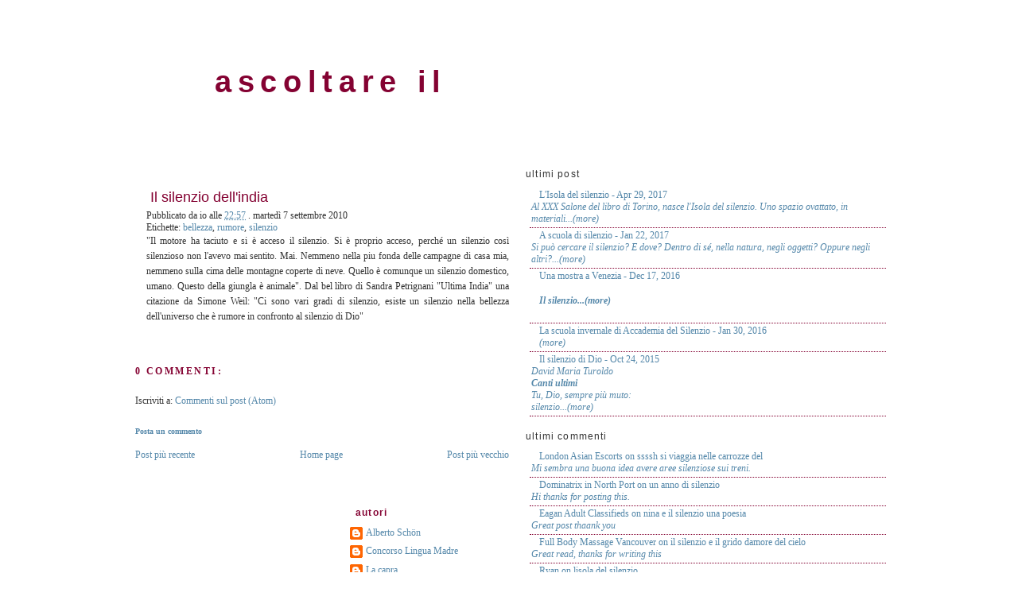

--- FILE ---
content_type: text/html; charset=UTF-8
request_url: http://blog.ascoltareilsilenzio.org/2010/09/il-silenzio-dellindia.html
body_size: 20863
content:
<!DOCTYPE html>
<html xmlns='http://www.w3.org/1999/xhtml' xmlns:b='http://www.google.com/2005/gml/b' xmlns:data='http://www.google.com/2005/gml/data' xmlns:expr='http://www.google.com/2005/gml/expr'>
<head>
<link href='https://www.blogger.com/static/v1/widgets/2944754296-widget_css_bundle.css' rel='stylesheet' type='text/css'/>
<meta content='text/html; charset=UTF-8' http-equiv='Content-Type'/>
<meta content='blogger' name='generator'/>
<link href='http://blog.ascoltareilsilenzio.org/favicon.ico' rel='icon' type='image/x-icon'/>
<link href='http://blog.ascoltareilsilenzio.org/2010/09/il-silenzio-dellindia.html' rel='canonical'/>
<link rel="alternate" type="application/atom+xml" title="ascoltare il silenzio - Atom" href="http://blog.ascoltareilsilenzio.org/feeds/posts/default" />
<link rel="alternate" type="application/rss+xml" title="ascoltare il silenzio - RSS" href="http://blog.ascoltareilsilenzio.org/feeds/posts/default?alt=rss" />
<link rel="service.post" type="application/atom+xml" title="ascoltare il silenzio - Atom" href="https://www.blogger.com/feeds/8781067480977036545/posts/default" />

<link rel="alternate" type="application/atom+xml" title="ascoltare il silenzio - Atom" href="http://blog.ascoltareilsilenzio.org/feeds/2563429366982920308/comments/default" />
<!--Can't find substitution for tag [blog.ieCssRetrofitLinks]-->
<meta content='http://blog.ascoltareilsilenzio.org/2010/09/il-silenzio-dellindia.html' property='og:url'/>
<meta content='Il silenzio dell&#39;india' property='og:title'/>
<meta content='&quot;Il motore ha taciuto e si è acceso il silenzio. Si è proprio acceso, perché un silenzio così silenzioso non l&#39;avevo mai sentito. Mai. Nemme...' property='og:description'/>
<title>ascoltare il silenzio::BLOG</title>
<link href='http://www.ascoltareilsilenzio.org/favicon.ico' rel='shortcut icon' type='image/x-icon'/>
<style id='page-skin-1' type='text/css'><!--
/* Variable definitions
====================
<Variable name="bgcolor" description="Page Background Color"
type="color" default="#fff">
<Variable name="textcolor" description="Text Color"
type="color" default="#333">
<Variable name="linkcolor" description="Link Color"
type="color" default="#58a">
<Variable name="pagetitlecolor" description="Blog Title Color"
type="color" default="#666">
<Variable name="descriptioncolor" description="Blog Description Color"
type="color" default="#999">
<Variable name="titlecolor" description="Post Title Color"
type="color" default="#c60">
<Variable name="datecolor" description="Date Header Color"
type="color" default="#f93">
<Variable name="bordercolor" description="Border Color"
type="color" default="#ccc">
<Variable name="sidebarcolor" description="Sidebar Title Color"
type="color" default="#999">
<Variable name="sidebartextcolor" description="Sidebar Text Color"
type="color" default="#000">
<Variable name="visitedlinkcolor" description="Visited Link Color"
type="color" default="#999">
<Variable name="bodyfont" description="Text Font"
type="font" default="normal normal 100% Tahoma, Verdana">
<Variable name="headerfont" description="Sidebar Title Font"
type="font" default="normal normal 78% Tahoma, Verdana, Arial, Helvetica">
<Variable name="posttitlefont" description="Post Title Font"
type="font" default="normal normal 78% Tahoma, Verdana, Arial, Helvetica">
<Variable name="pagetitlefont" description="Blog Title Font"
type="font"
default="normal normal 200% Tahoma, Verdana, Arial, Helvetica">
<Variable name="descriptionfont" description="Blog Description Font"
type="font"
default="normal normal 100% Tahoma, Verdana, Arial, Helvetica">
<Variable name="postfooterfont" description="Post Footer Font"
type="font"
default="normal normal 78% Tahoma, Verdana, Arial, Helvetica">
*/
/*---Esconda sua navbar---*/
#navbar-iframe{
height: 0px;
visibility: hidden;
display: none;
}
/*----------Body---------------*/
body {
background:#ffffff;
margin:0;
color:#333333;
font:x-small Georgia Serif;
font-size/* */:/**/small;
font-size: /**/small;
text-align: center;
}
a:link {
color: #5588aa;
text-decoration:none;
}
a:visited {
color: #999999;
text-decoration:none;
}
a:hover {
color: #555555;
text-decoration:underline;
}
a img {
border-width:0;
}
/*------- Header ----------*/
#header-wrapper {
background: url('http://sites.google.com/site/ascoltareilsilenzio/header.jpg') no-repeat top left; /*img-Header*/
height:180px; width:100%;
}
#header { width:100%;
padding:30px;
text-align:left;
color:#840232;
font:normal bold 176% Tahoma, Verdana, Arial, Helvetica;
}
#header h1 {
padding:5px 20px 20px 80px;
line-height:2em;
letter-spacing:.2em;
font:normal bold 176% Tahoma, Verdana, Arial, Helvetica;
}
#header a {
color:#fff;
text-decoration:none;
}
#header a:hover {
color:#5588aa;
}
#header .description {
margin:0 5px 5px;
padding:0 20px 15px;
max-width:700px;
text-transform:uppercase;
letter-spacing:.2em;
line-height: 1.4em;
font: normal normal 60% Tahoma, Verdana, Arial, Helvetica;
color:#000000;
}
/*--------- Outer-Wrapper -------------- */
#outer-wrapper {
width: 960px;
margin:20px auto;
text-align:left;
font: normal normal 95% Tahoma, Verdana;
border: 1px none #cccccc;
background:transparent;
}
body #layout #outer-wrapper{width:960px;margin-right:0;margin-left:0;}
#main-wrapper {
width: 470px;
float: left;
margin:0px 0 0 0;
padding:0 10px;
text-align:justify;
word-wrap: break-word; /* fix for long text breaking sidebar float in IE */
overflow: hidden;     /* fix for long non-text content breaking IE sidebar float */
background:transparent;
}
#sidebar-wrapper {background: url('http://i28.tinypic.com/2wlzzwk.jpg') no-repeat top left;/*img-title_clip*/
padding-left:10px;
width:220px;
float:right;
word-wrap: break-word; /* fix for long text breaking sidebar float in IE */
overflow: hidden;     /* fix for long non-text content breaking IE sidebar float */
}
#newsidebar-wrapper {background: url('http://i28.tinypic.com/2wlzzwk.jpg') no-repeat top left;/*img-title_clip*/
padding-left:10px;
width:220px;
float:left;
word-wrap: break-word; /* fix for long text breaking sidebar float in IE */
overflow: hidden;     /* fix for long non-text content breaking IE sidebar float */
}
#othersidebar-wrapper {background: url('http://i28.tinypic.com/2wlzzwk.jpg') no-repeat top left;/*img-title_clip*/
padding-left:10px;
width:430px;
float:right;
word-wrap: break-word; /* fix for long text breaking sidebar float in IE */
overflow: hidden;     /* fix for long non-text content breaking IE sidebar float */
}
#tabsidebar-wrapper {
background:transparent url();
width:470px; _margin-top:20px;
border: 1px none #cccccc;
float: right;
word-wrap: break-word; /* fix for long text breaking sidebar float in IE */
overflow: hidden;  /* fix for long non-text content breaking IE sidebar float */}
/*------ Headings -------- */
h2 {
margin:5px 0.75em .75em 0;
padding-left:5px;
font:normal normal 95% Tahoma, Verdana, Arial, Helvetica;
line-height: 1.4em;
letter-spacing:.1em;
font-weight:bold
color:#000;
display:block;
border:0px solid black;
}
/*------ Posts ---------*/
h2.date-header {
font-size: 70%;
color: #840232;
margin-bottom:-20px;
text-align: left;]
padding-left:14px ;
}
.post {
background: url('http://i28.tinypic.com/2wlzzwk.jpg') no-repeat top left;/*img-title_clip*/
padding-left:14px;
}
.post h3 {
text-align: left;
font: normal normal 144% Tahoma, Verdana, Arial, Helvetica;
color: #840232;
padding:20px 0 0 0;
margin-bottom:5px; padding-left:5px;
}
.post h3 a {color: #840232; text-decoration: none;}
.post h3 a:hover {color: #333333;  text-decoration: none; }
.post-footer {
height:30px;
margin:0px;
text-align: right;
font-size: 88%;
color:#840232;
}
.post p {
margin:0 0 .75em;
line-height:1.6em;
}
.comment-link {
margin-left:.6em;   font-size:100%;
}
.post img {
padding:4px;
border:1px solid #cccccc;
}
.post blockquote {
margin:1em 20px;
border:2px solid #999999;
padding:7px;
font-size:11px;
background: #fff;
}
.post blockquote p {
margin:.75em 0;
}
.post ul {
list-style-image: url('http://img407.imageshack.us/img407/9420/arrowke2.png');
}
.post li {
padding-top: 5px;
}
/* Sidebar Content
----------------------------------------------- */
.sidebar {
color: #000000;
line-height: 1.2em;
}
.sidebar h2 {
background:;
margin:0px 0px 5px;
padding:20px 3px 5px 17px;
color: #840232;
border: 1px none #FCF6F6;
text-align:left;
font-weight: bold;
}
.sidebar ul {
list-style:none;
margin:0 0 0;
padding:0 0 0;
}
.sidebar li {
margin:0;
padding:0 0 .25em 10px;
line-height:1.2em;
}
.sidebar .widget {
margin:0 0 1.0em;
padding:0 0 1.0em;
}
.main .widget {
margin:0 0 1.0em;
padding:0 0 1.0em;
}
.main .Blog {
border-bottom-width: 0;
}
/* Comments
----------------------------------------------- */
#comments h4 {
margin:1em 0;
font-weight: bold;
line-height: 1.4em;
text-transform:uppercase;
letter-spacing:.2em;
color: #840232;
}
#comments-block {
margin:1em 0 1.5em;
line-height:1.6em;
}
#comments-block .comment-author {
margin:.5em 0;
}
#comments-block .comment-body {
margin:.25em 0 0;
}
#comments-block .comment-footer {
margin:-.25em 0 2em;
line-height: 1.4em;
text-transform:uppercase;
letter-spacing:.1em;
}
#comments-block .comment-body p {
margin:0 0 .75em;
}
.deleted-comment {
font-style:italic;
color:gray;
}
#blog-pager-newer-link {
float: left;
}
#blog-pager-older-link {
float: right;
}
#blog-pager {
text-align: center;
}
.feed-links {
clear: both;
line-height: 2.5em;
}
/* Profile
----------------------------------------------- */
.profile-img {
float: left;
margin: 0 5px 5px 0;
padding: 1px;
border: 1px solid #cccccc;
}
.profile-data {
margin:0;
padding: 10px 0 0;
letter-spacing:.1em;
font: normal normal 95% Tahoma, Verdana;
color: #fff;
line-height: 1.9em;
}
.profile-datablock {
margin:.5em 0 .5em;
padding: 0 10px;
}
.profile-textblock {
margin: 0.5em 0;
padding: 10px;
line-height: 1.6em;
}
.profile-link {
font: normal normal 87% Tahoma, Verdana, Arial, Helvetica;
text-transform: uppercase;
letter-spacing: .1em;
}
/* Footer
----------------------------------------------- */
#footer {
width:850px;
clear:both;
margin:0 auto;
padding-top:15px;
line-height: 1em;
text-align: center;
background:;
color:#840232;
}
/*---- Créditos ----*/
.credit{ font-size:12px; color:#5588aa; display:block; text-align: center; height:20px; }
.credit a{ color:#5588aa; }
/*-----Menu Style-------*/
.tabberlive .tabbertabhide {
display:none; }
.tabber {     }
.tabberlive {
margin-top:5px;
width:470px;
}
ul.tabbernav{position:relative;height:39px; font-size:11px; font-weight:bold; background:transparent url(http://i28.tinypic.com/2wlzzwk.jpg) repeat-x top left;/*img-title_clip*/
padding:10px 0px 0px 14px; *margin:-1px 0px 0px 0px; _margin:-34px 0px 0px 0px; }
ul.tabbernav li{
margin:0;padding:0;list-style-type:none;display:inline;width:auto;float:left;}
ul.tabbernav li a {display:block; float:left; color:#666; text-decoration:none; padding:12px 6px 12px 6px; background:transparent url(http://i27.tinypic.com/rh30jt.jpg) no-repeat top right;}/*img-divider_clip*/
ul.tabbernav li a:link { color:#000; }
ul.tabbernav li a:visited { color: #667; }
ul.tabbernav li a:hover{
color:#840232;
background:#F2F2F2;
border-color: #227;
}
ul.tabbernav li.tabberactive a{
color:#840232;
background:transparent url(http://i27.tinypic.com/rh30jt.jpg) no-repeat top right;/*img-divider_clip*/
}
ul.tabbernav li.tabberactive a:hover{
color:#ccc;
border-bottom: 1px solid white;
}
/*------  Conteúdo da Tab = .tabbertab --------------------------*/
.tabberlive .tabbertab {
background:#fff;
padding:0px 5px 5px 5px;
border:1px none #778;
border-top:0;
height:250px;
overflow:auto;
}
.tabberwidg {
background:transparent;
padding:6px;
}
.tabberwidg ul {
list-style:none;
margin:0 0 0;
padding:0 0 0 10px;
}
.tabberwidg li {
background: url("http://i25.tinypic.com/23ku4a9.jpg") no-repeat;/*img-seta*/
background-position: 0px 4px;
margin:0;
padding:2px 0 3px 2px;
border-bottom:1px dotted #840232;
text-indent:10px;
color: #5588aa;
}
.tabberlive .tabbertab h2 {
display:none;
}
.tabberlive .tabbertab h3 {
display:none;
}
/* Example of using an ID to set different styles for the tabs on the page */
.tabberlive#tab1 {   float:right;
}
.tabberlive#tab2 {   float:right;
}
.tabberlive#tab2 .tabbertab {
height:250px;
overflow:auto;
}
/** Page structure tweaks for layout editor wireframe */
body#layout #header {
margin-left: 0px;
margin-right: 0px;
}
/* Label Cloud Styles
----------------------------------------------- */
#labelCloud {text-align:center;font-family:arial,sans-serif;}
#labelCloud .label-cloud li{display:inline;background-image:none !important;padding:0 5px;margin:0;vertical-align:baseline !important;border:0 !important;}
#labelCloud ul{list-style-type:none;margin:0 auto;padding:0;}
#labelCloud a img{border:0;display:inline;margin:0 0 0 3px;padding:0}
#labelCloud a{text-decoration:none}
#labelCloud a:hover{text-decoration:underline}
#labelCloud li a{ }
#labelCloud .label-cloud { }
#labelCloud .label-count {padding-left:0.2em;font-size:9px;color:#000}
#labelCloud .label-cloud li:before{content:"" !important}

--></style>
<!-- JavaScript Tabber-->
<script src='http://sites.google.com/site/ascoltareilsilenzio/tabber.js' type='text/javascript'></script>
<script type='text/javascript'>
// Label Cloud User Variables
var cloudMin = 2;
var maxFontSize = 25;
var maxColor = [0,50,100];
var minFontSize = 10;
var minColor = [100,150,205];
var lcShowCount = false;
</script>
<link href='https://www.blogger.com/dyn-css/authorization.css?targetBlogID=8781067480977036545&amp;zx=6fc7ff14-812a-4d04-910e-f6d7646dbb49' media='none' onload='if(media!=&#39;all&#39;)media=&#39;all&#39;' rel='stylesheet'/><noscript><link href='https://www.blogger.com/dyn-css/authorization.css?targetBlogID=8781067480977036545&amp;zx=6fc7ff14-812a-4d04-910e-f6d7646dbb49' rel='stylesheet'/></noscript>
<meta name='google-adsense-platform-account' content='ca-host-pub-1556223355139109'/>
<meta name='google-adsense-platform-domain' content='blogspot.com'/>

</head>
<body>
<div class='navbar section' id='navbar'><div class='widget Navbar' data-version='1' id='Navbar1'><script type="text/javascript">
    function setAttributeOnload(object, attribute, val) {
      if(window.addEventListener) {
        window.addEventListener('load',
          function(){ object[attribute] = val; }, false);
      } else {
        window.attachEvent('onload', function(){ object[attribute] = val; });
      }
    }
  </script>
<div id="navbar-iframe-container"></div>
<script type="text/javascript" src="https://apis.google.com/js/platform.js"></script>
<script type="text/javascript">
      gapi.load("gapi.iframes:gapi.iframes.style.bubble", function() {
        if (gapi.iframes && gapi.iframes.getContext) {
          gapi.iframes.getContext().openChild({
              url: 'https://www.blogger.com/navbar/8781067480977036545?po\x3d2563429366982920308\x26origin\x3dhttp://blog.ascoltareilsilenzio.org',
              where: document.getElementById("navbar-iframe-container"),
              id: "navbar-iframe"
          });
        }
      });
    </script><script type="text/javascript">
(function() {
var script = document.createElement('script');
script.type = 'text/javascript';
script.src = '//pagead2.googlesyndication.com/pagead/js/google_top_exp.js';
var head = document.getElementsByTagName('head')[0];
if (head) {
head.appendChild(script);
}})();
</script>
</div></div>
<div id='outer-wrapper'><div id='wrap2'>
<!-- skip links for text browsers -->
<span id='skiplinks' style='display:none;'>
<a href='#main'>skip to main </a> |
      <a href='#sidebar'>skip to sidebar</a>
</span>
<div id='header-wrapper'>
<div class='header section' id='header'><div class='widget Header' data-version='1' id='Header1'>
<div id='header-inner'>
<div class='titlewrapper'>
<h1 class='title'>
          ascoltare il 
</h1>
</div>
<div class='descriptionwrapper'>
<p class='description'><span>
</span></p>
</div>
</div>
</div></div>
</div>
<div id='content-wrapper'>
<div id='main-wrapper'>
<div class='main section' id='main'><div class='widget Blog' data-version='1' id='Blog1'>
<div class='blog-posts hfeed'>
<!--Can't find substitution for tag [adStart]-->
<div class='post hentry uncustomized-post-template'>
<a name='2563429366982920308'></a>
<h3 class='post-title entry-title'>
<a href='http://blog.ascoltareilsilenzio.org/2010/09/il-silenzio-dellindia.html'>Il silenzio dell'india</a>
</h3>
<div class='postedby'>
<div class='post-status'>
<span class='post-author vcard'>
Pubblicato da
<span class='fn'>io</span>
</span>
<span class='post-timestamp'>
alle
<a class='timestamp-link' href='http://blog.ascoltareilsilenzio.org/2010/09/il-silenzio-dellindia.html' rel='bookmark' title='permanent link'><abbr class='published' title='2010-09-07T22:57:00+02:00'>22:57</abbr></a>
</span>.

      
<span class='date-header'>martedì 7 settembre 2010</span>
</div>
<span class='post-comment-link'>
</span>
</div>
<span class='post-labels'>
Etichette:
<a href='http://blog.ascoltareilsilenzio.org/search/label/bellezza' rel='tag'>bellezza</a>,
<a href='http://blog.ascoltareilsilenzio.org/search/label/rumore' rel='tag'>rumore</a>,
<a href='http://blog.ascoltareilsilenzio.org/search/label/silenzio' rel='tag'>silenzio</a>
</span>
<div class='post-header-line-1'>
</div>
<div class='post-body entry-content'>
<p>"Il motore ha taciuto e si è acceso il silenzio. Si è proprio acceso, perché un silenzio così silenzioso non l'avevo mai sentito. Mai. Nemmeno nella piu fonda delle campagne di casa mia, nemmeno sulla cima delle montagne coperte di neve. Quello è comunque un silenzio domestico, umano. Questo della giungla è animale". Dal bel libro di Sandra Petrignani "Ultima India" una citazione da Simone Weil: "Ci sono vari gradi di silenzio, esiste un silenzio nella bellezza dell'universo che è rumore in confronto al silenzio di Dio"</p>
<div style='clear: both;'></div>
</div>
<div class='post-footer'>
<div class='post-footer-line post-footer-line-1'>
<span class='post-backlinks post-comment-link'>
</span>
<span class='post-icons'>
</span>
</div>
<div class='post-footer-line post-footer-line-2'></div>
<div class='post-footer-line post-footer-line-3'></div>
</div>
</div>
<div class='comments' id='comments'>
<a name='comments'></a>
<h4>
0
commenti:
        
</h4>
<div class='post-feeds'>
<div class='feed-links'>
Iscriviti a:
<a class='feed-link' href='http://blog.ascoltareilsilenzio.org/feeds/2563429366982920308/comments/default' target='_blank' type='application/atom+xml'>Commenti sul post (Atom)</a>
</div>
</div>
<dl id='comments-block'>
</dl>
<h5 class='comment-footer'>
<a href='https://www.blogger.com/comment/fullpage/post/8781067480977036545/2563429366982920308' onclick='javascript:window.open(this.href, "bloggerPopup", "toolbar=0,location=0,statusbar=1,menubar=0,scrollbars=yes,width=640,height=500"); return false;'>Posta un commento</a>
</h5>
<div id='backlinks-container'>
<div id='Blog1_backlinks-container'>
</div>
</div>
</div>
<!--Can't find substitution for tag [adEnd]-->
</div>
<div class='blog-pager' id='blog-pager'>
<span id='blog-pager-newer-link'>
<a class='blog-pager-newer-link' href='http://blog.ascoltareilsilenzio.org/2010/09/il-silenzio-di-internet.html' id='Blog1_blog-pager-newer-link' title='Post più recente'>Post più recente</a>
</span>
<span id='blog-pager-older-link'>
<a class='blog-pager-older-link' href='http://blog.ascoltareilsilenzio.org/2010/08/dove-abita-il-silenzio.html' id='Blog1_blog-pager-older-link' title='Post più vecchio'>Post più vecchio</a>
</span>
<a class='home-link' href='http://blog.ascoltareilsilenzio.org/'>Home page</a>
</div>
<div class='clear'></div>
</div></div>
</div>
<div id='tabsidebar-wrapper'>
<div class='tabber' id='tab1'>
<div class='tabbertab'>
<div class='tabberwidg section' id='tabberwidg2'><div class='widget HTML' data-version='1' id='HTML1'>
<h2 class='title'>ultimi post</h2>
<div class='widget-content'>
<ul>
<script>
// ----------------------------------------
// SHOW RECENT POSTS
// ----------------------------------------
// This functions takes a blogger-feed in JSON
// format and displays it.
// Version: 2.0
// Date:    2006-12-01
// Author:  Hans Oosting
// URL:     beautifulbeta.blogspot.com
// ----------------------------------------

function showrecentposts(json) {

for (var i = 0; i < numposts; i++) {
var entry = json.feed.entry[i];
var posttitle = entry.title.$t;
var posturl;
if (i == json.feed.entry.length) break;
for (var k = 0; k < entry.link.length; k++) {
if (entry.link[k].rel == 'alternate') {
posturl = entry.link[k].href;
break;
}
}
posttitle = posttitle.link(posturl);
var readmorelink = "(more)";
readmorelink = readmorelink.link(posturl);
var postdate = entry.published.$t;
var cdyear = postdate.substring(0,4);
var cdmonth = postdate.substring(5,7);
var cdday = postdate.substring(8,10);
var monthnames = new Array();
monthnames[1] = "Jan";
monthnames[2] = "Feb";
monthnames[3] = "Mar";
monthnames[4] = "Apr";
monthnames[5] = "May";
monthnames[6] = "Jun";
monthnames[7] = "Jul";
monthnames[8] = "Aug";
monthnames[9] = "Sep";
monthnames[10] = "Oct";
monthnames[11] = "Nov";
monthnames[12] = "Dec";
if ("content" in entry) {
var postcontent = entry.content.$t;}
else
if ("summary" in entry) {
var postcontent = entry.summary.$t;}
else var postcontent = "";
var re = /<s[^>]*>/g;
postcontent = postcontent.replace(re, "");
if (!standardstyling) document.write('<div class="bbrecpost">');
if (standardstyling) document.write('<li>');
document.write(posttitle);
if (showpostdate == true) document.write(' - ' + monthnames[parseInt(cdmonth,10)] + ' ' + cdday + ', ' + cdyear);
if (!standardstyling) document.write('</div><div class="bbrecpostsum">');
if (showpostsummary == true) {
if (standardstyling) document.write('<br/>');
if (postcontent.length < numchars) {
 if (standardstyling) document.write('<i>');
 document.write(postcontent);
 if (standardstyling) document.write('</i>');}
else {
 if (standardstyling) document.write('<i>');
 postcontent = postcontent.substring(0, numchars);
 var quoteEnd = postcontent.lastIndexOf(" ");
 postcontent = postcontent.substring(0,quoteEnd);
 document.write(postcontent + '...' + readmorelink);
 if (standardstyling) document.write('</i>');}
}
if (!standardstyling) document.write('</div>');
if (standardstyling) document.write('</li>');
}
if (!standardstyling) document.write('<div class="bbwidgetfooter">');
if (standardstyling) document.write('');
if (!standardstyling) document.write('</div>');

}
</script>
<script style="text/javascript">
var numposts = 5;
var showpostdate = true;
var showpostsummary = true;
var numchars = 100;
var standardstyling = true;
</script>
<script src="http://blog.ascoltareilsilenzio.org/feeds/posts/default?orderby=published&alt=json-in-script&callback=showrecentposts">
</script>
</ul>
</div>
<div class='clear'></div>
</div></div>
</div>
<div class='tabbertab'>
<div class='tabberwidg section' id='tabberwidg3'><div class='widget HTML' data-version='1' id='HTML2'>
<h2 class='title'>ultimi commenti</h2>
<div class='widget-content'>
<ul>
<script>
function showrecentcomments(json) {
for (var i = 0; i < numcomments; i++) {
var entry = json.feed.entry[i];
var alturl;

if (i == json.feed.entry.length) break;
for (var k = 0; k < entry.link.length; k++) {
if (entry.link[k].rel == 'alternate') {
alturl = entry.link[k].href;
break;
}
}
alturl = alturl.replace("#", "#comment-");
var postlink = alturl.split("#");
postlink = postlink[0];
var linktext = postlink.split("/");
linktext = linktext[5];
linktext = linktext.split(".html");
linktext = linktext[0];
var posttitle = linktext.replace(/-/g," ");
posttitle = posttitle.link(postlink);
var commentdate = entry.published.$t;
var cdyear = commentdate.substring(0,4);
var cdmonth = commentdate.substring(5,7);
var cdday = commentdate.substring(8,10);
var monthnames = new Array();
monthnames[1] = "Jan";
monthnames[2] = "Feb";
monthnames[3] = "Mar";
monthnames[4] = "Apr";
monthnames[5] = "May";
monthnames[6] = "Jun";
monthnames[7] = "Jul";
monthnames[8] = "Aug";
monthnames[9] = "Sep";
monthnames[10] = "Oct";
monthnames[11] = "Nov";
monthnames[12] = "Dec";
if ("content" in entry) {
var comment = entry.content.$t;}
else
if ("summary" in entry) {
var comment = entry.summary.$t;}
else var comment = "";
var re = /<\S[^>]*>/g;
comment = comment.replace(re, "");
if (!standardstyling) document.write('<div class="bbrecpost">');
if (standardstyling) document.write('<li>');
document.write('<a href="' + alturl + '">' + entry.author[0].name.$t + '</a>');
if (showposttitle == true) document.write(' on ' + posttitle);
if (showcommentdate == true) document.write(' at ' + monthnames[parseInt(cdmonth,10)] + ' ' + cdday + ' ');
if (!standardstyling) document.write('</div><div class="bbrecpostsum">');
if (standardstyling) document.write('<br/>');
if (comment.length < numchars) {
if (standardstyling) document.write('<i>');
document.write(comment);
if (standardstyling) document.write('</i>');}
else
{
if (standardstyling) document.write('<i>');
comment = comment.substring(0, numchars);
var quoteEnd = comment.lastIndexOf(" ");
comment = comment.substring(0, quoteEnd);
document.write(comment + '...<a href="' + alturl + '">(more)</a>');
if (standardstyling) document.write('</i>');}
if (!standardstyling) document.write('</div>');
}
if (!standardstyling) document.write('<div class="bbwidgetfooter">');
if (standardstyling) document.write('</li>');
if (!standardstyling) document.write('</div>');}
</script>
<script style="text/javascript">
var numcomments = 5;
var showcommentdate = false;
var showposttitle = true;
var numchars = 100;
var standardstyling = true;
</script>
<script src="http://blog.ascoltareilsilenzio.org/feeds/comments/default?alt=json-in-script&callback=showrecentcomments">
</script>
</ul>
</div>
<div class='clear'></div>
</div></div>
</div>
<div class='tabbertab'>
<div class='tabberwidg section' id='tabberwidg4'><div class='widget BlogArchive' data-version='1' id='BlogArchive1'>
<h2>archivio</h2>
<div class='widget-content'>
<div id='ArchiveList'>
<div id='BlogArchive1_ArchiveList'>
<ul class='hierarchy'>
<li class='archivedate collapsed'>
<a class='toggle' href='//blog.ascoltareilsilenzio.org/2010/09/il-silenzio-dellindia.html?widgetType=BlogArchive&widgetId=BlogArchive1&action=toggle&dir=open&toggle=YEARLY-1483225200000&toggleopen=MONTHLY-1283292000000'>
<span class='zippy'>

              &#9658;
            
</span>
</a>
<a class='post-count-link' href='http://blog.ascoltareilsilenzio.org/2017/'>
2017
</a>
<span class='post-count' dir='ltr'>(2)</span>
<ul class='hierarchy'>
<li class='archivedate collapsed'>
<a class='post-count-link' href='http://blog.ascoltareilsilenzio.org/2017/04/'>
aprile
</a>
<span class='post-count' dir='ltr'>(1)</span>
</li>
</ul>
<ul class='hierarchy'>
<li class='archivedate collapsed'>
<a class='post-count-link' href='http://blog.ascoltareilsilenzio.org/2017/01/'>
gennaio
</a>
<span class='post-count' dir='ltr'>(1)</span>
</li>
</ul>
</li>
</ul>
<ul class='hierarchy'>
<li class='archivedate collapsed'>
<a class='toggle' href='//blog.ascoltareilsilenzio.org/2010/09/il-silenzio-dellindia.html?widgetType=BlogArchive&widgetId=BlogArchive1&action=toggle&dir=open&toggle=YEARLY-1451602800000&toggleopen=MONTHLY-1283292000000'>
<span class='zippy'>

              &#9658;
            
</span>
</a>
<a class='post-count-link' href='http://blog.ascoltareilsilenzio.org/2016/'>
2016
</a>
<span class='post-count' dir='ltr'>(2)</span>
<ul class='hierarchy'>
<li class='archivedate collapsed'>
<a class='post-count-link' href='http://blog.ascoltareilsilenzio.org/2016/12/'>
dicembre
</a>
<span class='post-count' dir='ltr'>(1)</span>
</li>
</ul>
<ul class='hierarchy'>
<li class='archivedate collapsed'>
<a class='post-count-link' href='http://blog.ascoltareilsilenzio.org/2016/01/'>
gennaio
</a>
<span class='post-count' dir='ltr'>(1)</span>
</li>
</ul>
</li>
</ul>
<ul class='hierarchy'>
<li class='archivedate collapsed'>
<a class='toggle' href='//blog.ascoltareilsilenzio.org/2010/09/il-silenzio-dellindia.html?widgetType=BlogArchive&widgetId=BlogArchive1&action=toggle&dir=open&toggle=YEARLY-1420066800000&toggleopen=MONTHLY-1283292000000'>
<span class='zippy'>

              &#9658;
            
</span>
</a>
<a class='post-count-link' href='http://blog.ascoltareilsilenzio.org/2015/'>
2015
</a>
<span class='post-count' dir='ltr'>(13)</span>
<ul class='hierarchy'>
<li class='archivedate collapsed'>
<a class='post-count-link' href='http://blog.ascoltareilsilenzio.org/2015/10/'>
ottobre
</a>
<span class='post-count' dir='ltr'>(4)</span>
</li>
</ul>
<ul class='hierarchy'>
<li class='archivedate collapsed'>
<a class='post-count-link' href='http://blog.ascoltareilsilenzio.org/2015/05/'>
maggio
</a>
<span class='post-count' dir='ltr'>(3)</span>
</li>
</ul>
<ul class='hierarchy'>
<li class='archivedate collapsed'>
<a class='post-count-link' href='http://blog.ascoltareilsilenzio.org/2015/03/'>
marzo
</a>
<span class='post-count' dir='ltr'>(4)</span>
</li>
</ul>
<ul class='hierarchy'>
<li class='archivedate collapsed'>
<a class='post-count-link' href='http://blog.ascoltareilsilenzio.org/2015/01/'>
gennaio
</a>
<span class='post-count' dir='ltr'>(2)</span>
</li>
</ul>
</li>
</ul>
<ul class='hierarchy'>
<li class='archivedate collapsed'>
<a class='toggle' href='//blog.ascoltareilsilenzio.org/2010/09/il-silenzio-dellindia.html?widgetType=BlogArchive&widgetId=BlogArchive1&action=toggle&dir=open&toggle=YEARLY-1388530800000&toggleopen=MONTHLY-1283292000000'>
<span class='zippy'>

              &#9658;
            
</span>
</a>
<a class='post-count-link' href='http://blog.ascoltareilsilenzio.org/2014/'>
2014
</a>
<span class='post-count' dir='ltr'>(8)</span>
<ul class='hierarchy'>
<li class='archivedate collapsed'>
<a class='post-count-link' href='http://blog.ascoltareilsilenzio.org/2014/12/'>
dicembre
</a>
<span class='post-count' dir='ltr'>(1)</span>
</li>
</ul>
<ul class='hierarchy'>
<li class='archivedate collapsed'>
<a class='post-count-link' href='http://blog.ascoltareilsilenzio.org/2014/11/'>
novembre
</a>
<span class='post-count' dir='ltr'>(2)</span>
</li>
</ul>
<ul class='hierarchy'>
<li class='archivedate collapsed'>
<a class='post-count-link' href='http://blog.ascoltareilsilenzio.org/2014/10/'>
ottobre
</a>
<span class='post-count' dir='ltr'>(1)</span>
</li>
</ul>
<ul class='hierarchy'>
<li class='archivedate collapsed'>
<a class='post-count-link' href='http://blog.ascoltareilsilenzio.org/2014/07/'>
luglio
</a>
<span class='post-count' dir='ltr'>(1)</span>
</li>
</ul>
<ul class='hierarchy'>
<li class='archivedate collapsed'>
<a class='post-count-link' href='http://blog.ascoltareilsilenzio.org/2014/04/'>
aprile
</a>
<span class='post-count' dir='ltr'>(1)</span>
</li>
</ul>
<ul class='hierarchy'>
<li class='archivedate collapsed'>
<a class='post-count-link' href='http://blog.ascoltareilsilenzio.org/2014/02/'>
febbraio
</a>
<span class='post-count' dir='ltr'>(1)</span>
</li>
</ul>
<ul class='hierarchy'>
<li class='archivedate collapsed'>
<a class='post-count-link' href='http://blog.ascoltareilsilenzio.org/2014/01/'>
gennaio
</a>
<span class='post-count' dir='ltr'>(1)</span>
</li>
</ul>
</li>
</ul>
<ul class='hierarchy'>
<li class='archivedate collapsed'>
<a class='toggle' href='//blog.ascoltareilsilenzio.org/2010/09/il-silenzio-dellindia.html?widgetType=BlogArchive&widgetId=BlogArchive1&action=toggle&dir=open&toggle=YEARLY-1356994800000&toggleopen=MONTHLY-1283292000000'>
<span class='zippy'>

              &#9658;
            
</span>
</a>
<a class='post-count-link' href='http://blog.ascoltareilsilenzio.org/2013/'>
2013
</a>
<span class='post-count' dir='ltr'>(18)</span>
<ul class='hierarchy'>
<li class='archivedate collapsed'>
<a class='post-count-link' href='http://blog.ascoltareilsilenzio.org/2013/12/'>
dicembre
</a>
<span class='post-count' dir='ltr'>(3)</span>
</li>
</ul>
<ul class='hierarchy'>
<li class='archivedate collapsed'>
<a class='post-count-link' href='http://blog.ascoltareilsilenzio.org/2013/11/'>
novembre
</a>
<span class='post-count' dir='ltr'>(1)</span>
</li>
</ul>
<ul class='hierarchy'>
<li class='archivedate collapsed'>
<a class='post-count-link' href='http://blog.ascoltareilsilenzio.org/2013/10/'>
ottobre
</a>
<span class='post-count' dir='ltr'>(3)</span>
</li>
</ul>
<ul class='hierarchy'>
<li class='archivedate collapsed'>
<a class='post-count-link' href='http://blog.ascoltareilsilenzio.org/2013/09/'>
settembre
</a>
<span class='post-count' dir='ltr'>(1)</span>
</li>
</ul>
<ul class='hierarchy'>
<li class='archivedate collapsed'>
<a class='post-count-link' href='http://blog.ascoltareilsilenzio.org/2013/06/'>
giugno
</a>
<span class='post-count' dir='ltr'>(1)</span>
</li>
</ul>
<ul class='hierarchy'>
<li class='archivedate collapsed'>
<a class='post-count-link' href='http://blog.ascoltareilsilenzio.org/2013/05/'>
maggio
</a>
<span class='post-count' dir='ltr'>(1)</span>
</li>
</ul>
<ul class='hierarchy'>
<li class='archivedate collapsed'>
<a class='post-count-link' href='http://blog.ascoltareilsilenzio.org/2013/04/'>
aprile
</a>
<span class='post-count' dir='ltr'>(2)</span>
</li>
</ul>
<ul class='hierarchy'>
<li class='archivedate collapsed'>
<a class='post-count-link' href='http://blog.ascoltareilsilenzio.org/2013/03/'>
marzo
</a>
<span class='post-count' dir='ltr'>(3)</span>
</li>
</ul>
<ul class='hierarchy'>
<li class='archivedate collapsed'>
<a class='post-count-link' href='http://blog.ascoltareilsilenzio.org/2013/02/'>
febbraio
</a>
<span class='post-count' dir='ltr'>(2)</span>
</li>
</ul>
<ul class='hierarchy'>
<li class='archivedate collapsed'>
<a class='post-count-link' href='http://blog.ascoltareilsilenzio.org/2013/01/'>
gennaio
</a>
<span class='post-count' dir='ltr'>(1)</span>
</li>
</ul>
</li>
</ul>
<ul class='hierarchy'>
<li class='archivedate collapsed'>
<a class='toggle' href='//blog.ascoltareilsilenzio.org/2010/09/il-silenzio-dellindia.html?widgetType=BlogArchive&widgetId=BlogArchive1&action=toggle&dir=open&toggle=YEARLY-1325372400000&toggleopen=MONTHLY-1283292000000'>
<span class='zippy'>

              &#9658;
            
</span>
</a>
<a class='post-count-link' href='http://blog.ascoltareilsilenzio.org/2012/'>
2012
</a>
<span class='post-count' dir='ltr'>(31)</span>
<ul class='hierarchy'>
<li class='archivedate collapsed'>
<a class='post-count-link' href='http://blog.ascoltareilsilenzio.org/2012/12/'>
dicembre
</a>
<span class='post-count' dir='ltr'>(2)</span>
</li>
</ul>
<ul class='hierarchy'>
<li class='archivedate collapsed'>
<a class='post-count-link' href='http://blog.ascoltareilsilenzio.org/2012/10/'>
ottobre
</a>
<span class='post-count' dir='ltr'>(2)</span>
</li>
</ul>
<ul class='hierarchy'>
<li class='archivedate collapsed'>
<a class='post-count-link' href='http://blog.ascoltareilsilenzio.org/2012/09/'>
settembre
</a>
<span class='post-count' dir='ltr'>(1)</span>
</li>
</ul>
<ul class='hierarchy'>
<li class='archivedate collapsed'>
<a class='post-count-link' href='http://blog.ascoltareilsilenzio.org/2012/08/'>
agosto
</a>
<span class='post-count' dir='ltr'>(3)</span>
</li>
</ul>
<ul class='hierarchy'>
<li class='archivedate collapsed'>
<a class='post-count-link' href='http://blog.ascoltareilsilenzio.org/2012/07/'>
luglio
</a>
<span class='post-count' dir='ltr'>(2)</span>
</li>
</ul>
<ul class='hierarchy'>
<li class='archivedate collapsed'>
<a class='post-count-link' href='http://blog.ascoltareilsilenzio.org/2012/06/'>
giugno
</a>
<span class='post-count' dir='ltr'>(1)</span>
</li>
</ul>
<ul class='hierarchy'>
<li class='archivedate collapsed'>
<a class='post-count-link' href='http://blog.ascoltareilsilenzio.org/2012/05/'>
maggio
</a>
<span class='post-count' dir='ltr'>(1)</span>
</li>
</ul>
<ul class='hierarchy'>
<li class='archivedate collapsed'>
<a class='post-count-link' href='http://blog.ascoltareilsilenzio.org/2012/04/'>
aprile
</a>
<span class='post-count' dir='ltr'>(2)</span>
</li>
</ul>
<ul class='hierarchy'>
<li class='archivedate collapsed'>
<a class='post-count-link' href='http://blog.ascoltareilsilenzio.org/2012/03/'>
marzo
</a>
<span class='post-count' dir='ltr'>(6)</span>
</li>
</ul>
<ul class='hierarchy'>
<li class='archivedate collapsed'>
<a class='post-count-link' href='http://blog.ascoltareilsilenzio.org/2012/02/'>
febbraio
</a>
<span class='post-count' dir='ltr'>(8)</span>
</li>
</ul>
<ul class='hierarchy'>
<li class='archivedate collapsed'>
<a class='post-count-link' href='http://blog.ascoltareilsilenzio.org/2012/01/'>
gennaio
</a>
<span class='post-count' dir='ltr'>(3)</span>
</li>
</ul>
</li>
</ul>
<ul class='hierarchy'>
<li class='archivedate collapsed'>
<a class='toggle' href='//blog.ascoltareilsilenzio.org/2010/09/il-silenzio-dellindia.html?widgetType=BlogArchive&widgetId=BlogArchive1&action=toggle&dir=open&toggle=YEARLY-1293836400000&toggleopen=MONTHLY-1283292000000'>
<span class='zippy'>

              &#9658;
            
</span>
</a>
<a class='post-count-link' href='http://blog.ascoltareilsilenzio.org/2011/'>
2011
</a>
<span class='post-count' dir='ltr'>(48)</span>
<ul class='hierarchy'>
<li class='archivedate collapsed'>
<a class='post-count-link' href='http://blog.ascoltareilsilenzio.org/2011/12/'>
dicembre
</a>
<span class='post-count' dir='ltr'>(2)</span>
</li>
</ul>
<ul class='hierarchy'>
<li class='archivedate collapsed'>
<a class='post-count-link' href='http://blog.ascoltareilsilenzio.org/2011/11/'>
novembre
</a>
<span class='post-count' dir='ltr'>(1)</span>
</li>
</ul>
<ul class='hierarchy'>
<li class='archivedate collapsed'>
<a class='post-count-link' href='http://blog.ascoltareilsilenzio.org/2011/10/'>
ottobre
</a>
<span class='post-count' dir='ltr'>(4)</span>
</li>
</ul>
<ul class='hierarchy'>
<li class='archivedate collapsed'>
<a class='post-count-link' href='http://blog.ascoltareilsilenzio.org/2011/09/'>
settembre
</a>
<span class='post-count' dir='ltr'>(4)</span>
</li>
</ul>
<ul class='hierarchy'>
<li class='archivedate collapsed'>
<a class='post-count-link' href='http://blog.ascoltareilsilenzio.org/2011/08/'>
agosto
</a>
<span class='post-count' dir='ltr'>(3)</span>
</li>
</ul>
<ul class='hierarchy'>
<li class='archivedate collapsed'>
<a class='post-count-link' href='http://blog.ascoltareilsilenzio.org/2011/07/'>
luglio
</a>
<span class='post-count' dir='ltr'>(5)</span>
</li>
</ul>
<ul class='hierarchy'>
<li class='archivedate collapsed'>
<a class='post-count-link' href='http://blog.ascoltareilsilenzio.org/2011/06/'>
giugno
</a>
<span class='post-count' dir='ltr'>(4)</span>
</li>
</ul>
<ul class='hierarchy'>
<li class='archivedate collapsed'>
<a class='post-count-link' href='http://blog.ascoltareilsilenzio.org/2011/05/'>
maggio
</a>
<span class='post-count' dir='ltr'>(6)</span>
</li>
</ul>
<ul class='hierarchy'>
<li class='archivedate collapsed'>
<a class='post-count-link' href='http://blog.ascoltareilsilenzio.org/2011/04/'>
aprile
</a>
<span class='post-count' dir='ltr'>(5)</span>
</li>
</ul>
<ul class='hierarchy'>
<li class='archivedate collapsed'>
<a class='post-count-link' href='http://blog.ascoltareilsilenzio.org/2011/03/'>
marzo
</a>
<span class='post-count' dir='ltr'>(5)</span>
</li>
</ul>
<ul class='hierarchy'>
<li class='archivedate collapsed'>
<a class='post-count-link' href='http://blog.ascoltareilsilenzio.org/2011/02/'>
febbraio
</a>
<span class='post-count' dir='ltr'>(2)</span>
</li>
</ul>
<ul class='hierarchy'>
<li class='archivedate collapsed'>
<a class='post-count-link' href='http://blog.ascoltareilsilenzio.org/2011/01/'>
gennaio
</a>
<span class='post-count' dir='ltr'>(7)</span>
</li>
</ul>
</li>
</ul>
<ul class='hierarchy'>
<li class='archivedate expanded'>
<a class='toggle' href='//blog.ascoltareilsilenzio.org/2010/09/il-silenzio-dellindia.html?widgetType=BlogArchive&widgetId=BlogArchive1&action=toggle&dir=close&toggle=YEARLY-1262300400000&toggleopen=MONTHLY-1283292000000'>
<span class='zippy toggle-open'>&#9660; </span>
</a>
<a class='post-count-link' href='http://blog.ascoltareilsilenzio.org/2010/'>
2010
</a>
<span class='post-count' dir='ltr'>(57)</span>
<ul class='hierarchy'>
<li class='archivedate collapsed'>
<a class='post-count-link' href='http://blog.ascoltareilsilenzio.org/2010/12/'>
dicembre
</a>
<span class='post-count' dir='ltr'>(4)</span>
</li>
</ul>
<ul class='hierarchy'>
<li class='archivedate collapsed'>
<a class='post-count-link' href='http://blog.ascoltareilsilenzio.org/2010/11/'>
novembre
</a>
<span class='post-count' dir='ltr'>(5)</span>
</li>
</ul>
<ul class='hierarchy'>
<li class='archivedate collapsed'>
<a class='post-count-link' href='http://blog.ascoltareilsilenzio.org/2010/10/'>
ottobre
</a>
<span class='post-count' dir='ltr'>(6)</span>
</li>
</ul>
<ul class='hierarchy'>
<li class='archivedate expanded'>
<a class='post-count-link' href='http://blog.ascoltareilsilenzio.org/2010/09/'>
settembre
</a>
<span class='post-count' dir='ltr'>(2)</span>
</li>
</ul>
<ul class='hierarchy'>
<li class='archivedate collapsed'>
<a class='post-count-link' href='http://blog.ascoltareilsilenzio.org/2010/08/'>
agosto
</a>
<span class='post-count' dir='ltr'>(3)</span>
</li>
</ul>
<ul class='hierarchy'>
<li class='archivedate collapsed'>
<a class='post-count-link' href='http://blog.ascoltareilsilenzio.org/2010/07/'>
luglio
</a>
<span class='post-count' dir='ltr'>(4)</span>
</li>
</ul>
<ul class='hierarchy'>
<li class='archivedate collapsed'>
<a class='post-count-link' href='http://blog.ascoltareilsilenzio.org/2010/06/'>
giugno
</a>
<span class='post-count' dir='ltr'>(5)</span>
</li>
</ul>
<ul class='hierarchy'>
<li class='archivedate collapsed'>
<a class='post-count-link' href='http://blog.ascoltareilsilenzio.org/2010/05/'>
maggio
</a>
<span class='post-count' dir='ltr'>(3)</span>
</li>
</ul>
<ul class='hierarchy'>
<li class='archivedate collapsed'>
<a class='post-count-link' href='http://blog.ascoltareilsilenzio.org/2010/04/'>
aprile
</a>
<span class='post-count' dir='ltr'>(9)</span>
</li>
</ul>
<ul class='hierarchy'>
<li class='archivedate collapsed'>
<a class='post-count-link' href='http://blog.ascoltareilsilenzio.org/2010/03/'>
marzo
</a>
<span class='post-count' dir='ltr'>(9)</span>
</li>
</ul>
<ul class='hierarchy'>
<li class='archivedate collapsed'>
<a class='post-count-link' href='http://blog.ascoltareilsilenzio.org/2010/02/'>
febbraio
</a>
<span class='post-count' dir='ltr'>(5)</span>
</li>
</ul>
<ul class='hierarchy'>
<li class='archivedate collapsed'>
<a class='post-count-link' href='http://blog.ascoltareilsilenzio.org/2010/01/'>
gennaio
</a>
<span class='post-count' dir='ltr'>(2)</span>
</li>
</ul>
</li>
</ul>
<ul class='hierarchy'>
<li class='archivedate collapsed'>
<a class='toggle' href='//blog.ascoltareilsilenzio.org/2010/09/il-silenzio-dellindia.html?widgetType=BlogArchive&widgetId=BlogArchive1&action=toggle&dir=open&toggle=YEARLY-1230764400000&toggleopen=MONTHLY-1283292000000'>
<span class='zippy'>

              &#9658;
            
</span>
</a>
<a class='post-count-link' href='http://blog.ascoltareilsilenzio.org/2009/'>
2009
</a>
<span class='post-count' dir='ltr'>(24)</span>
<ul class='hierarchy'>
<li class='archivedate collapsed'>
<a class='post-count-link' href='http://blog.ascoltareilsilenzio.org/2009/12/'>
dicembre
</a>
<span class='post-count' dir='ltr'>(3)</span>
</li>
</ul>
<ul class='hierarchy'>
<li class='archivedate collapsed'>
<a class='post-count-link' href='http://blog.ascoltareilsilenzio.org/2009/11/'>
novembre
</a>
<span class='post-count' dir='ltr'>(13)</span>
</li>
</ul>
<ul class='hierarchy'>
<li class='archivedate collapsed'>
<a class='post-count-link' href='http://blog.ascoltareilsilenzio.org/2009/10/'>
ottobre
</a>
<span class='post-count' dir='ltr'>(8)</span>
</li>
</ul>
</li>
</ul>
</div>
</div>
<div class='clear'></div>
</div>
</div></div>
</div>
</div><!-- End tab1-->
<div class='tabber' id='tab2'>
<div class='tabbertab'>
<div class='tabberwidg section' id='tabberwidg5'><div class='widget Label' data-version='1' id='Label1'>
<h2>etichette</h2>
<div class='widget-content'>
<div id='labelCloud'></div>
<script type='text/javascript'>

// Don't change anything past this point -----------------
// Cloud function s() ripped from del.icio.us
function s(a,b,i,x){
      if(a>b){
          var m=(a-b)/Math.log(x),v=a-Math.floor(Math.log(i)*m)
             }
      else{
          var m=(b-a)/Math.log(x),v=Math.floor(Math.log(i)*m+a)
          }
      return v
   }


var c=[];
var labelCount = new Array();  
var ts = new Object;

var theName = "5x15";
ts[theName] = 1;

var theName = "abitare il silenzio";
ts[theName] = 2;

var theName = "abramovic";
ts[theName] = 1;

var theName = "accademia del silenzio";
ts[theName] = 54;

var theName = "Accademia di Brera";
ts[theName] = 1;

var theName = "alberi";
ts[theName] = 1;

var theName = "alberto camerotto";
ts[theName] = 2;

var theName = "amore";
ts[theName] = 3;

var theName = "andrea zanzotto";
ts[theName] = 1;

var theName = "anelli";
ts[theName] = 1;

var theName = "angelo andreotti";
ts[theName] = 1;

var theName = "anghiari";
ts[theName] = 7;

var theName = "anna maria ortese";
ts[theName] = 1;

var theName = "anniversari";
ts[theName] = 1;

var theName = "antonia byatt";
ts[theName] = 1;

var theName = "appuntamenti";
ts[theName] = 1;

var theName = "ARCò";
ts[theName] = 1;

var theName = "arte";
ts[theName] = 14;

var theName = "artificiale";
ts[theName] = 1;

var theName = "artisti italiani";
ts[theName] = 1;

var theName = "artsy";
ts[theName] = 1;

var theName = "ascoltare / sentire";
ts[theName] = 6;

var theName = "attore";
ts[theName] = 1;

var theName = "Australia";
ts[theName] = 1;

var theName = "autobiografia";
ts[theName] = 1;

var theName = "avvenire";
ts[theName] = 1;

var theName = "bach";
ts[theName] = 1;

var theName = "baia del silenzio";
ts[theName] = 2;

var theName = "bambini";
ts[theName] = 1;

var theName = "bari";
ts[theName] = 1;

var theName = "beata semplicità";
ts[theName] = 1;

var theName = "Beato Angelico";
ts[theName] = 1;

var theName = "bellezza";
ts[theName] = 1;

var theName = "bene";
ts[theName] = 1;

var theName = "beppe severgnini";
ts[theName] = 1;

var theName = "bernard fripiat";
ts[theName] = 1;

var theName = "best seller";
ts[theName] = 1;

var theName = "bianco";
ts[theName] = 3;

var theName = "Biennale Democrazia";
ts[theName] = 1;

var theName = "blabla";
ts[theName] = 1;

var theName = "blog";
ts[theName] = 1;

var theName = "bomba";
ts[theName] = 1;

var theName = "book salad";
ts[theName] = 1;

var theName = "bookcity scuole";
ts[theName] = 1;

var theName = "borgna";
ts[theName] = 1;

var theName = "boris biancheri";
ts[theName] = 1;

var theName = "botti capodanno";
ts[theName] = 1;

var theName = "braidense";
ts[theName] = 1;

var theName = "busto arsizio";
ts[theName] = 1;

var theName = "butterfly";
ts[theName] = 1;

var theName = "cage";
ts[theName] = 1;

var theName = "calabresi";
ts[theName] = 1;

var theName = "camera anecoica";
ts[theName] = 1;

var theName = "cannes";
ts[theName] = 1;

var theName = "cantanti italiani";
ts[theName] = 1;

var theName = "cappelletto";
ts[theName] = 1;

var theName = "carrozze relax";
ts[theName] = 1;

var theName = "casa";
ts[theName] = 2;

var theName = "casa della cultura";
ts[theName] = 4;

var theName = "cena";
ts[theName] = 1;

var theName = "cento giorni sul comò";
ts[theName] = 1;

var theName = "cervello";
ts[theName] = 2;

var theName = "chiudere";
ts[theName] = 1;

var theName = "chopin";
ts[theName] = 1;

var theName = "cinema";
ts[theName] = 4;

var theName = "circolo dei lettori";
ts[theName] = 2;

var theName = "circolo filologico";
ts[theName] = 1;

var theName = "clara sanchez";
ts[theName] = 1;

var theName = "Classici contro";
ts[theName] = 3;

var theName = "claudio magris";
ts[theName] = 1;

var theName = "Claudio Parmiggiani";
ts[theName] = 1;

var theName = "clusane";
ts[theName] = 1;

var theName = "collezionisti";
ts[theName] = 1;

var theName = "comunicazione";
ts[theName] = 11;

var theName = "concorso";
ts[theName] = 2;

var theName = "Concorso Lingua Madre";
ts[theName] = 1;

var theName = "conversazioni";
ts[theName] = 1;

var theName = "corde dell&#39;anima";
ts[theName] = 6;

var theName = "coro";
ts[theName] = 1;

var theName = "corriere della sera";
ts[theName] = 2;

var theName = "corsi";
ts[theName] = 2;

var theName = "cremona";
ts[theName] = 7;

var theName = "crosetti";
ts[theName] = 1;

var theName = "cultura";
ts[theName] = 1;

var theName = "D di Repubblica";
ts[theName] = 1;

var theName = "d&#39;annunzio";
ts[theName] = 1;

var theName = "d&#39;avenia";
ts[theName] = 1;

var theName = "dante";
ts[theName] = 1;

var theName = "david maria turoldo";
ts[theName] = 1;

var theName = "deserto";
ts[theName] = 1;

var theName = "digitale";
ts[theName] = 1;

var theName = "diluvio";
ts[theName] = 1;

var theName = "Dio";
ts[theName] = 1;

var theName = "diplomatico";
ts[theName] = 1;

var theName = "dire";
ts[theName] = 3;

var theName = "diritto";
ts[theName] = 1;

var theName = "disturbare";
ts[theName] = 1;

var theName = "donne";
ts[theName] = 4;

var theName = "douglas coupland";
ts[theName] = 1;

var theName = "duccio demetrio";
ts[theName] = 6;

var theName = "duke university";
ts[theName] = 1;

var theName = "eco";
ts[theName] = 1;

var theName = "ecologia";
ts[theName] = 1;

var theName = "editoria";
ts[theName] = 2;

var theName = "educazione";
ts[theName] = 1;

var theName = "emozioni";
ts[theName] = 1;

var theName = "energia";
ts[theName] = 1;

var theName = "eremo San Romedio";
ts[theName] = 1;

var theName = "erri de luca";
ts[theName] = 1;

var theName = "facebook";
ts[theName] = 1;

var theName = "federica mazzeo";
ts[theName] = 1;

var theName = "festival";
ts[theName] = 7;

var theName = "festival di letteratura";
ts[theName] = 1;

var theName = "festival fotografico europeo";
ts[theName] = 1;

var theName = "festival fotografico italiano";
ts[theName] = 1;

var theName = "Festival Musica Antica";
ts[theName] = 1;

var theName = "filippomaria pontani";
ts[theName] = 2;

var theName = "film";
ts[theName] = 1;

var theName = "filosofi italiani";
ts[theName] = 2;

var theName = "folla";
ts[theName] = 1;

var theName = "fondazione barbanera";
ts[theName] = 1;

var theName = "fondazione mediaterraneo";
ts[theName] = 2;

var theName = "fontana";
ts[theName] = 1;

var theName = "forma";
ts[theName] = 1;

var theName = "fotografi italiani";
ts[theName] = 1;

var theName = "fotografia";
ts[theName] = 5;

var theName = "fotografo";
ts[theName] = 2;

var theName = "francesca rigotti";
ts[theName] = 1;

var theName = "francescani";
ts[theName] = 1;

var theName = "franco donaggio";
ts[theName] = 1;

var theName = "franco loi";
ts[theName] = 2;

var theName = "franco rella";
ts[theName] = 2;

var theName = "franzen";
ts[theName] = 1;

var theName = "frecciarossa";
ts[theName] = 1;

var theName = "generazione";
ts[theName] = 1;

var theName = "gianluigi beccaria";
ts[theName] = 1;

var theName = "gianrico carofiglio";
ts[theName] = 1;

var theName = "giardino";
ts[theName] = 1;

var theName = "giornali";
ts[theName] = 1;

var theName = "giornalisti italiani";
ts[theName] = 1;

var theName = "giornata";
ts[theName] = 2;

var theName = "giovani";
ts[theName] = 1;

var theName = "giovanni allevi";
ts[theName] = 1;

var theName = "grazia";
ts[theName] = 1;

var theName = "grecia";
ts[theName] = 1;

var theName = "Ground zero";
ts[theName] = 1;

var theName = "hugo von hofmannsthal";
ts[theName] = 1;

var theName = "i luoghi delle parole";
ts[theName] = 1;

var theName = "il mulino";
ts[theName] = 1;

var theName = "il posto delle parole";
ts[theName] = 1;

var theName = "ildefonso falcones";
ts[theName] = 1;

var theName = "inquinamento acustico";
ts[theName] = 1;

var theName = "inventore americano";
ts[theName] = 1;

var theName = "ipad";
ts[theName] = 1;

var theName = "isola del silenzio";
ts[theName] = 1;

var theName = "jean-pierre valentin";
ts[theName] = 1;

var theName = "John Cage";
ts[theName] = 1;

var theName = "John McWhorter";
ts[theName] = 1;

var theName = "josé maria arguedas";
ts[theName] = 1;

var theName = "kavafis";
ts[theName] = 1;

var theName = "killer";
ts[theName] = 1;

var theName = "La Fenice";
ts[theName] = 1;

var theName = "la stampa";
ts[theName] = 2;

var theName = "laboratori";
ts[theName] = 1;

var theName = "laboratorio formentini";
ts[theName] = 2;

var theName = "laEffe";
ts[theName] = 1;

var theName = "LaStampa";
ts[theName] = 1;

var theName = "laura bosio";
ts[theName] = 1;

var theName = "le corde dell&#39;anima";
ts[theName] = 1;

var theName = "leader";
ts[theName] = 1;

var theName = "lega italiana per la tutela dei diritti degli introversi";
ts[theName] = 1;

var theName = "lentezza";
ts[theName] = 1;

var theName = "letteratura";
ts[theName] = 12;

var theName = "letteraturarinnovabile";
ts[theName] = 1;

var theName = "libera università autobiografia";
ts[theName] = 1;

var theName = "libera università di anghiari";
ts[theName] = 1;

var theName = "libertà";
ts[theName] = 2;

var theName = "libreria dei ragazzi";
ts[theName] = 2;

var theName = "libri";
ts[theName] = 21;

var theName = "liguria";
ts[theName] = 1;

var theName = "linguaggio";
ts[theName] = 3;

var theName = "linguistica";
ts[theName] = 1;

var theName = "livio partiti";
ts[theName] = 1;

var theName = "lorca";
ts[theName] = 1;

var theName = "lua";
ts[theName] = 2;

var theName = "luna";
ts[theName] = 1;

var theName = "lusso";
ts[theName] = 1;

var theName = "madre";
ts[theName] = 2;

var theName = "maitland";
ts[theName] = 1;

var theName = "manifesto";
ts[theName] = 1;

var theName = "maratona";
ts[theName] = 1;

var theName = "maratona del silenzio";
ts[theName] = 4;

var theName = "marco ermentini";
ts[theName] = 1;

var theName = "mare";
ts[theName] = 1;

var theName = "maria do rosario pedreira";
ts[theName] = 1;

var theName = "marina abramovic";
ts[theName] = 1;

var theName = "mario brunello";
ts[theName] = 1;

var theName = "mastrocola";
ts[theName] = 1;

var theName = "mat bergquist";
ts[theName] = 1;

var theName = "maternità";
ts[theName] = 1;

var theName = "matt richardson";
ts[theName] = 1;

var theName = "merini";
ts[theName] = 1;

var theName = "michel hazanavicius";
ts[theName] = 1;

var theName = "Michele Spanghero";
ts[theName] = 1;

var theName = "milano";
ts[theName] = 19;

var theName = "mimesis";
ts[theName] = 7;

var theName = "mimmo paladino";
ts[theName] = 1;

var theName = "mina";
ts[theName] = 1;

var theName = "moda";
ts[theName] = 1;

var theName = "montagna di sale";
ts[theName] = 1;

var theName = "morte";
ts[theName] = 2;

var theName = "mostra";
ts[theName] = 4;

var theName = "mostra fotografica";
ts[theName] = 1;

var theName = "mostre";
ts[theName] = 2;

var theName = "museo diocesano";
ts[theName] = 1;

var theName = "musica";
ts[theName] = 14;

var theName = "musica italiana";
ts[theName] = 1;

var theName = "musicisti americani";
ts[theName] = 1;

var theName = "musicisti italiani";
ts[theName] = 2;

var theName = "mutismo";
ts[theName] = 1;

var theName = "Napoli";
ts[theName] = 2;

var theName = "natura";
ts[theName] = 4;

var theName = "navigazione sul Po";
ts[theName] = 1;

var theName = "neuroni";
ts[theName] = 1;

var theName = "New York";
ts[theName] = 1;

var theName = "nicoletta polla-mattiot";
ts[theName] = 8;

var theName = "Nicolettta Polla-Mattiot";
ts[theName] = 1;

var theName = "nobel della letteratura";
ts[theName] = 3;

var theName = "noia";
ts[theName] = 2;

var theName = "occhi";
ts[theName] = 2;

var theName = "OMS";
ts[theName] = 1;

var theName = "orchestra";
ts[theName] = 1;

var theName = "oro";
ts[theName] = 1;

var theName = "ozio";
ts[theName] = 1;

var theName = "palpebre";
ts[theName] = 1;

var theName = "paradiso";
ts[theName] = 1;

var theName = "paradosso";
ts[theName] = 3;

var theName = "parlare";
ts[theName] = 1;

var theName = "parole";
ts[theName] = 19;

var theName = "parole come dita";
ts[theName] = 1;

var theName = "parole perdute";
ts[theName] = 3;

var theName = "pause";
ts[theName] = 7;

var theName = "pc";
ts[theName] = 1;

var theName = "pedagogia";
ts[theName] = 2;

var theName = "pedro zarraluki";
ts[theName] = 1;

var theName = "pejrone";
ts[theName] = 1;

var theName = "pennac";
ts[theName] = 1;

var theName = "pensiero";
ts[theName] = 1;

var theName = "perù";
ts[theName] = 1;

var theName = "piangere";
ts[theName] = 1;

var theName = "piante";
ts[theName] = 1;

var theName = "piemonte";
ts[theName] = 1;

var theName = "pieno";
ts[theName] = 1;

var theName = "Pietà de&#8217; Turchini";
ts[theName] = 1;

var theName = "pino tossici";
ts[theName] = 1;

var theName = "pioggia";
ts[theName] = 1;

var theName = "pipe down";
ts[theName] = 1;

var theName = "poesia";
ts[theName] = 9;

var theName = "poeta greco";
ts[theName] = 1;

var theName = "poetessa polacca";
ts[theName] = 1;

var theName = "poeti italiani";
ts[theName] = 3;

var theName = "polla mattiot";
ts[theName] = 2;

var theName = "polla-mattiot";
ts[theName] = 5;

var theName = "premio";
ts[theName] = 1;

var theName = "presentazione";
ts[theName] = 1;

var theName = "psicoanalista";
ts[theName] = 1;

var theName = "psicologia";
ts[theName] = 2;

var theName = "pubblicità";
ts[theName] = 1;

var theName = "questionario";
ts[theName] = 1;

var theName = "radio";
ts[theName] = 3;

var theName = "raimon pannikar";
ts[theName] = 1;

var theName = "registi";
ts[theName] = 2;

var theName = "retorica";
ts[theName] = 1;

var theName = "ricordo";
ts[theName] = 2;

var theName = "riforme";
ts[theName] = 1;

var theName = "riscoprire il silenzio";
ts[theName] = 1;

var theName = "ristorante";
ts[theName] = 1;

var theName = "ritratti";
ts[theName] = 1;

var theName = "Roberto Saviano";
ts[theName] = 1;

var theName = "rumore";
ts[theName] = 13;

var theName = "saggistica";
ts[theName] = 1;

var theName = "salemi";
ts[theName] = 1;

var theName = "salone del libro";
ts[theName] = 1;

var theName = "samarate";
ts[theName] = 1;

var theName = "San Leo";
ts[theName] = 2;

var theName = "San Paolo";
ts[theName] = 1;

var theName = "santiago de compostela";
ts[theName] = 1;

var theName = "savoino";
ts[theName] = 1;

var theName = "scena";
ts[theName] = 1;

var theName = "schumann";
ts[theName] = 1;

var theName = "scienza";
ts[theName] = 3;

var theName = "scrittori";
ts[theName] = 1;

var theName = "scrittori americani";
ts[theName] = 1;

var theName = "scrittori francesi";
ts[theName] = 1;

var theName = "scrittori inglesi";
ts[theName] = 1;

var theName = "scrittori italiani";
ts[theName] = 14;

var theName = "scrittori portoghesi";
ts[theName] = 1;

var theName = "scrittori spagnoli";
ts[theName] = 4;

var theName = "scuola";
ts[theName] = 6;

var theName = "segni";
ts[theName] = 1;

var theName = "seminari";
ts[theName] = 2;

var theName = "senza zaino";
ts[theName] = 1;

var theName = "servillo";
ts[theName] = 1;

var theName = "sesso";
ts[theName] = 1;

var theName = "sestri";
ts[theName] = 1;

var theName = "sestri levante";
ts[theName] = 2;

var theName = "settanta acrilico";
ts[theName] = 1;

var theName = "silence";
ts[theName] = 4;

var theName = "silenzio";
ts[theName] = 135;

var theName = "sinestesia";
ts[theName] = 1;

var theName = "Soave sia il vento";
ts[theName] = 1;

var theName = "sole 24ore";
ts[theName] = 1;

var theName = "solitudine";
ts[theName] = 1;

var theName = "spazio";
ts[theName] = 2;

var theName = "spazio tadini";
ts[theName] = 1;

var theName = "spello";
ts[theName] = 1;

var theName = "spettacoli";
ts[theName] = 1;

var theName = "spot";
ts[theName] = 1;

var theName = "stampa";
ts[theName] = 2;

var theName = "Stati Uniti";
ts[theName] = 1;

var theName = "statistiche";
ts[theName] = 1;

var theName = "stefano pivato";
ts[theName] = 1;

var theName = "storia";
ts[theName] = 1;

var theName = "suono";
ts[theName] = 5;

var theName = "svizzera";
ts[theName] = 1;

var theName = "taccuini";
ts[theName] = 1;

var theName = "tacere";
ts[theName] = 4;

var theName = "tagli";
ts[theName] = 1;

var theName = "teatro";
ts[theName] = 3;

var theName = "teatro di verdura";
ts[theName] = 1;

var theName = "teatro olimpico";
ts[theName] = 2;

var theName = "tecnologia";
ts[theName] = 1;

var theName = "telecomando";
ts[theName] = 1;

var theName = "televisione";
ts[theName] = 3;

var theName = "Ten minute tales";
ts[theName] = 1;

var theName = "terra";
ts[theName] = 1;

var theName = "theo angelopoulos";
ts[theName] = 1;

var theName = "tobey";
ts[theName] = 1;

var theName = "tomas transtromer";
ts[theName] = 2;

var theName = "Torino";
ts[theName] = 2;

var theName = "torino spiritualità";
ts[theName] = 1;

var theName = "toscana";
ts[theName] = 1;

var theName = "traffico";
ts[theName] = 1;

var theName = "trenitalia";
ts[theName] = 1;

var theName = "triennale";
ts[theName] = 1;

var theName = "twitter";
ts[theName] = 1;

var theName = "udito";
ts[theName] = 2;

var theName = "umbria";
ts[theName] = 1;

var theName = "Unesco";
ts[theName] = 1;

var theName = "università";
ts[theName] = 1;

var theName = "università Ca&#39; Foscari";
ts[theName] = 1;

var theName = "università di bologna";
ts[theName] = 1;

var theName = "università federico II";
ts[theName] = 1;

var theName = "Venezia";
ts[theName] = 1;

var theName = "ventaglio d&#39;arpe";
ts[theName] = 3;

var theName = "vera schiavazzi";
ts[theName] = 1;

var theName = "via tadino";
ts[theName] = 1;

var theName = "viaggi";
ts[theName] = 2;

var theName = "viaggio";
ts[theName] = 2;

var theName = "Vicenza";
ts[theName] = 3;

var theName = "villa montevecchio";
ts[theName] = 1;

var theName = "viola di grado";
ts[theName] = 1;

var theName = "violoncello";
ts[theName] = 1;

var theName = "vista";
ts[theName] = 2;

var theName = "vita";
ts[theName] = 1;

var theName = "voce";
ts[theName] = 2;

var theName = "volume";
ts[theName] = 2;

var theName = "vuoto";
ts[theName] = 3;

var theName = "wired";
ts[theName] = 1;

var theName = "wislawa szymborska";
ts[theName] = 2;

var theName = "world";
ts[theName] = 1;

var theName = "zelada";
ts[theName] = 1;

var theName = "zitti";
ts[theName] = 2;


for (t in ts){
     if (!labelCount[ts[t]]){
           labelCount[ts[t]] = new Array(ts[t])
           }
        }
var ta=cloudMin-1;
tz = labelCount.length - cloudMin;
lc2 = document.getElementById('labelCloud');
ul = document.createElement('ul');
ul.className = 'label-cloud';
for(var t in ts){
    if(ts[t] < cloudMin){
       continue;
       }
    for (var i=0;3 > i;i++) {
             c[i]=s(minColor[i],maxColor[i],ts[t]-ta,tz)
              }      
         var fs = s(minFontSize,maxFontSize,ts[t]-ta,tz);
         li = document.createElement('li');
         li.style.fontSize = fs+'px';
         li.style.lineHeight = '1';
         a = document.createElement('a');
         a.title = ts[t]+' Posts in '+t;
         a.style.color = 'rgb('+c[0]+','+c[1]+','+c[2]+')';
         a.href = '/search/label/'+encodeURIComponent(t);
         if (lcShowCount){
             span = document.createElement('span');
             span.innerHTML = '('+ts[t]+') ';
             span.className = 'label-count';
             a.appendChild(document.createTextNode(t));
             li.appendChild(a);
             li.appendChild(span);
             }
          else {
             a.appendChild(document.createTextNode(t));
             li.appendChild(a);
             }
         ul.appendChild(li);
         abnk = document.createTextNode(' ');
         ul.appendChild(abnk);
    }
  lc2.appendChild(ul);    
</script>
<noscript>
<ul>
<li>
<a href='http://blog.ascoltareilsilenzio.org/search/label/5x15'>5x15</a>

        (1)
      </li>e
    
<li>
<a href='http://blog.ascoltareilsilenzio.org/search/label/abitare%20il%20silenzio'>abitare il silenzio</a>

        (2)
      </li>e
    
<li>
<a href='http://blog.ascoltareilsilenzio.org/search/label/abramovic'>abramovic</a>

        (1)
      </li>e
    
<li>
<a href='http://blog.ascoltareilsilenzio.org/search/label/accademia%20del%20silenzio'>accademia del silenzio</a>

        (54)
      </li>e
    
<li>
<a href='http://blog.ascoltareilsilenzio.org/search/label/Accademia%20di%20Brera'>Accademia di Brera</a>

        (1)
      </li>e
    
<li>
<a href='http://blog.ascoltareilsilenzio.org/search/label/alberi'>alberi</a>

        (1)
      </li>e
    
<li>
<a href='http://blog.ascoltareilsilenzio.org/search/label/alberto%20camerotto'>alberto camerotto</a>

        (2)
      </li>e
    
<li>
<a href='http://blog.ascoltareilsilenzio.org/search/label/amore'>amore</a>

        (3)
      </li>e
    
<li>
<a href='http://blog.ascoltareilsilenzio.org/search/label/andrea%20zanzotto'>andrea zanzotto</a>

        (1)
      </li>e
    
<li>
<a href='http://blog.ascoltareilsilenzio.org/search/label/anelli'>anelli</a>

        (1)
      </li>e
    
<li>
<a href='http://blog.ascoltareilsilenzio.org/search/label/angelo%20andreotti'>angelo andreotti</a>

        (1)
      </li>e
    
<li>
<a href='http://blog.ascoltareilsilenzio.org/search/label/anghiari'>anghiari</a>

        (7)
      </li>e
    
<li>
<a href='http://blog.ascoltareilsilenzio.org/search/label/anna%20maria%20ortese'>anna maria ortese</a>

        (1)
      </li>e
    
<li>
<a href='http://blog.ascoltareilsilenzio.org/search/label/anniversari'>anniversari</a>

        (1)
      </li>e
    
<li>
<a href='http://blog.ascoltareilsilenzio.org/search/label/antonia%20byatt'>antonia byatt</a>

        (1)
      </li>e
    
<li>
<a href='http://blog.ascoltareilsilenzio.org/search/label/appuntamenti'>appuntamenti</a>

        (1)
      </li>e
    
<li>
<a href='http://blog.ascoltareilsilenzio.org/search/label/ARC%C3%B2'>ARCò</a>

        (1)
      </li>e
    
<li>
<a href='http://blog.ascoltareilsilenzio.org/search/label/arte'>arte</a>

        (14)
      </li>e
    
<li>
<a href='http://blog.ascoltareilsilenzio.org/search/label/artificiale'>artificiale</a>

        (1)
      </li>e
    
<li>
<a href='http://blog.ascoltareilsilenzio.org/search/label/artisti%20italiani'>artisti italiani</a>

        (1)
      </li>e
    
<li>
<a href='http://blog.ascoltareilsilenzio.org/search/label/artsy'>artsy</a>

        (1)
      </li>e
    
<li>
<a href='http://blog.ascoltareilsilenzio.org/search/label/ascoltare%20%2F%20sentire'>ascoltare / sentire</a>

        (6)
      </li>e
    
<li>
<a href='http://blog.ascoltareilsilenzio.org/search/label/attore'>attore</a>

        (1)
      </li>e
    
<li>
<a href='http://blog.ascoltareilsilenzio.org/search/label/Australia'>Australia</a>

        (1)
      </li>e
    
<li>
<a href='http://blog.ascoltareilsilenzio.org/search/label/autobiografia'>autobiografia</a>

        (1)
      </li>e
    
<li>
<a href='http://blog.ascoltareilsilenzio.org/search/label/avvenire'>avvenire</a>

        (1)
      </li>e
    
<li>
<a href='http://blog.ascoltareilsilenzio.org/search/label/bach'>bach</a>

        (1)
      </li>e
    
<li>
<a href='http://blog.ascoltareilsilenzio.org/search/label/baia%20del%20silenzio'>baia del silenzio</a>

        (2)
      </li>e
    
<li>
<a href='http://blog.ascoltareilsilenzio.org/search/label/bambini'>bambini</a>

        (1)
      </li>e
    
<li>
<a href='http://blog.ascoltareilsilenzio.org/search/label/bari'>bari</a>

        (1)
      </li>e
    
<li>
<a href='http://blog.ascoltareilsilenzio.org/search/label/beata%20semplicit%C3%A0'>beata semplicità</a>

        (1)
      </li>e
    
<li>
<a href='http://blog.ascoltareilsilenzio.org/search/label/Beato%20Angelico'>Beato Angelico</a>

        (1)
      </li>e
    
<li>
<a href='http://blog.ascoltareilsilenzio.org/search/label/bellezza'>bellezza</a>

        (1)
      </li>e
    
<li>
<a href='http://blog.ascoltareilsilenzio.org/search/label/bene'>bene</a>

        (1)
      </li>e
    
<li>
<a href='http://blog.ascoltareilsilenzio.org/search/label/beppe%20severgnini'>beppe severgnini</a>

        (1)
      </li>e
    
<li>
<a href='http://blog.ascoltareilsilenzio.org/search/label/bernard%20fripiat'>bernard fripiat</a>

        (1)
      </li>e
    
<li>
<a href='http://blog.ascoltareilsilenzio.org/search/label/best%20seller'>best seller</a>

        (1)
      </li>e
    
<li>
<a href='http://blog.ascoltareilsilenzio.org/search/label/bianco'>bianco</a>

        (3)
      </li>e
    
<li>
<a href='http://blog.ascoltareilsilenzio.org/search/label/Biennale%20Democrazia'>Biennale Democrazia</a>

        (1)
      </li>e
    
<li>
<a href='http://blog.ascoltareilsilenzio.org/search/label/blabla'>blabla</a>

        (1)
      </li>e
    
<li>
<a href='http://blog.ascoltareilsilenzio.org/search/label/blog'>blog</a>

        (1)
      </li>e
    
<li>
<a href='http://blog.ascoltareilsilenzio.org/search/label/bomba'>bomba</a>

        (1)
      </li>e
    
<li>
<a href='http://blog.ascoltareilsilenzio.org/search/label/book%20salad'>book salad</a>

        (1)
      </li>e
    
<li>
<a href='http://blog.ascoltareilsilenzio.org/search/label/bookcity%20scuole'>bookcity scuole</a>

        (1)
      </li>e
    
<li>
<a href='http://blog.ascoltareilsilenzio.org/search/label/borgna'>borgna</a>

        (1)
      </li>e
    
<li>
<a href='http://blog.ascoltareilsilenzio.org/search/label/boris%20biancheri'>boris biancheri</a>

        (1)
      </li>e
    
<li>
<a href='http://blog.ascoltareilsilenzio.org/search/label/botti%20capodanno'>botti capodanno</a>

        (1)
      </li>e
    
<li>
<a href='http://blog.ascoltareilsilenzio.org/search/label/braidense'>braidense</a>

        (1)
      </li>e
    
<li>
<a href='http://blog.ascoltareilsilenzio.org/search/label/busto%20arsizio'>busto arsizio</a>

        (1)
      </li>e
    
<li>
<a href='http://blog.ascoltareilsilenzio.org/search/label/butterfly'>butterfly</a>

        (1)
      </li>e
    
<li>
<a href='http://blog.ascoltareilsilenzio.org/search/label/cage'>cage</a>

        (1)
      </li>e
    
<li>
<a href='http://blog.ascoltareilsilenzio.org/search/label/calabresi'>calabresi</a>

        (1)
      </li>e
    
<li>
<a href='http://blog.ascoltareilsilenzio.org/search/label/camera%20anecoica'>camera anecoica</a>

        (1)
      </li>e
    
<li>
<a href='http://blog.ascoltareilsilenzio.org/search/label/cannes'>cannes</a>

        (1)
      </li>e
    
<li>
<a href='http://blog.ascoltareilsilenzio.org/search/label/cantanti%20italiani'>cantanti italiani</a>

        (1)
      </li>e
    
<li>
<a href='http://blog.ascoltareilsilenzio.org/search/label/cappelletto'>cappelletto</a>

        (1)
      </li>e
    
<li>
<a href='http://blog.ascoltareilsilenzio.org/search/label/carrozze%20relax'>carrozze relax</a>

        (1)
      </li>e
    
<li>
<a href='http://blog.ascoltareilsilenzio.org/search/label/casa'>casa</a>

        (2)
      </li>e
    
<li>
<a href='http://blog.ascoltareilsilenzio.org/search/label/casa%20della%20cultura'>casa della cultura</a>

        (4)
      </li>e
    
<li>
<a href='http://blog.ascoltareilsilenzio.org/search/label/cena'>cena</a>

        (1)
      </li>e
    
<li>
<a href='http://blog.ascoltareilsilenzio.org/search/label/cento%20giorni%20sul%20com%C3%B2'>cento giorni sul comò</a>

        (1)
      </li>e
    
<li>
<a href='http://blog.ascoltareilsilenzio.org/search/label/cervello'>cervello</a>

        (2)
      </li>e
    
<li>
<a href='http://blog.ascoltareilsilenzio.org/search/label/chiudere'>chiudere</a>

        (1)
      </li>e
    
<li>
<a href='http://blog.ascoltareilsilenzio.org/search/label/chopin'>chopin</a>

        (1)
      </li>e
    
<li>
<a href='http://blog.ascoltareilsilenzio.org/search/label/cinema'>cinema</a>

        (4)
      </li>e
    
<li>
<a href='http://blog.ascoltareilsilenzio.org/search/label/circolo%20dei%20lettori'>circolo dei lettori</a>

        (2)
      </li>e
    
<li>
<a href='http://blog.ascoltareilsilenzio.org/search/label/circolo%20filologico'>circolo filologico</a>

        (1)
      </li>e
    
<li>
<a href='http://blog.ascoltareilsilenzio.org/search/label/clara%20sanchez'>clara sanchez</a>

        (1)
      </li>e
    
<li>
<a href='http://blog.ascoltareilsilenzio.org/search/label/Classici%20contro'>Classici contro</a>

        (3)
      </li>e
    
<li>
<a href='http://blog.ascoltareilsilenzio.org/search/label/claudio%20magris'>claudio magris</a>

        (1)
      </li>e
    
<li>
<a href='http://blog.ascoltareilsilenzio.org/search/label/Claudio%20Parmiggiani'>Claudio Parmiggiani</a>

        (1)
      </li>e
    
<li>
<a href='http://blog.ascoltareilsilenzio.org/search/label/clusane'>clusane</a>

        (1)
      </li>e
    
<li>
<a href='http://blog.ascoltareilsilenzio.org/search/label/collezionisti'>collezionisti</a>

        (1)
      </li>e
    
<li>
<a href='http://blog.ascoltareilsilenzio.org/search/label/comunicazione'>comunicazione</a>

        (11)
      </li>e
    
<li>
<a href='http://blog.ascoltareilsilenzio.org/search/label/concorso'>concorso</a>

        (2)
      </li>e
    
<li>
<a href='http://blog.ascoltareilsilenzio.org/search/label/Concorso%20Lingua%20Madre'>Concorso Lingua Madre</a>

        (1)
      </li>e
    
<li>
<a href='http://blog.ascoltareilsilenzio.org/search/label/conversazioni'>conversazioni</a>

        (1)
      </li>e
    
<li>
<a href='http://blog.ascoltareilsilenzio.org/search/label/corde%20dell%27anima'>corde dell&#39;anima</a>

        (6)
      </li>e
    
<li>
<a href='http://blog.ascoltareilsilenzio.org/search/label/coro'>coro</a>

        (1)
      </li>e
    
<li>
<a href='http://blog.ascoltareilsilenzio.org/search/label/corriere%20della%20sera'>corriere della sera</a>

        (2)
      </li>e
    
<li>
<a href='http://blog.ascoltareilsilenzio.org/search/label/corsi'>corsi</a>

        (2)
      </li>e
    
<li>
<a href='http://blog.ascoltareilsilenzio.org/search/label/cremona'>cremona</a>

        (7)
      </li>e
    
<li>
<a href='http://blog.ascoltareilsilenzio.org/search/label/crosetti'>crosetti</a>

        (1)
      </li>e
    
<li>
<a href='http://blog.ascoltareilsilenzio.org/search/label/cultura'>cultura</a>

        (1)
      </li>e
    
<li>
<a href='http://blog.ascoltareilsilenzio.org/search/label/D%20di%20Repubblica'>D di Repubblica</a>

        (1)
      </li>e
    
<li>
<a href='http://blog.ascoltareilsilenzio.org/search/label/d%27annunzio'>d&#39;annunzio</a>

        (1)
      </li>e
    
<li>
<a href='http://blog.ascoltareilsilenzio.org/search/label/d%27avenia'>d&#39;avenia</a>

        (1)
      </li>e
    
<li>
<a href='http://blog.ascoltareilsilenzio.org/search/label/dante'>dante</a>

        (1)
      </li>e
    
<li>
<a href='http://blog.ascoltareilsilenzio.org/search/label/david%20maria%20turoldo'>david maria turoldo</a>

        (1)
      </li>e
    
<li>
<a href='http://blog.ascoltareilsilenzio.org/search/label/deserto'>deserto</a>

        (1)
      </li>e
    
<li>
<a href='http://blog.ascoltareilsilenzio.org/search/label/digitale'>digitale</a>

        (1)
      </li>e
    
<li>
<a href='http://blog.ascoltareilsilenzio.org/search/label/diluvio'>diluvio</a>

        (1)
      </li>e
    
<li>
<a href='http://blog.ascoltareilsilenzio.org/search/label/Dio'>Dio</a>

        (1)
      </li>e
    
<li>
<a href='http://blog.ascoltareilsilenzio.org/search/label/diplomatico'>diplomatico</a>

        (1)
      </li>e
    
<li>
<a href='http://blog.ascoltareilsilenzio.org/search/label/dire'>dire</a>

        (3)
      </li>e
    
<li>
<a href='http://blog.ascoltareilsilenzio.org/search/label/diritto'>diritto</a>

        (1)
      </li>e
    
<li>
<a href='http://blog.ascoltareilsilenzio.org/search/label/disturbare'>disturbare</a>

        (1)
      </li>e
    
<li>
<a href='http://blog.ascoltareilsilenzio.org/search/label/donne'>donne</a>

        (4)
      </li>e
    
<li>
<a href='http://blog.ascoltareilsilenzio.org/search/label/douglas%20coupland'>douglas coupland</a>

        (1)
      </li>e
    
<li>
<a href='http://blog.ascoltareilsilenzio.org/search/label/duccio%20demetrio'>duccio demetrio</a>

        (6)
      </li>e
    
<li>
<a href='http://blog.ascoltareilsilenzio.org/search/label/duke%20university'>duke university</a>

        (1)
      </li>e
    
<li>
<a href='http://blog.ascoltareilsilenzio.org/search/label/eco'>eco</a>

        (1)
      </li>e
    
<li>
<a href='http://blog.ascoltareilsilenzio.org/search/label/ecologia'>ecologia</a>

        (1)
      </li>e
    
<li>
<a href='http://blog.ascoltareilsilenzio.org/search/label/editoria'>editoria</a>

        (2)
      </li>e
    
<li>
<a href='http://blog.ascoltareilsilenzio.org/search/label/educazione'>educazione</a>

        (1)
      </li>e
    
<li>
<a href='http://blog.ascoltareilsilenzio.org/search/label/emozioni'>emozioni</a>

        (1)
      </li>e
    
<li>
<a href='http://blog.ascoltareilsilenzio.org/search/label/energia'>energia</a>

        (1)
      </li>e
    
<li>
<a href='http://blog.ascoltareilsilenzio.org/search/label/eremo%20San%20Romedio'>eremo San Romedio</a>

        (1)
      </li>e
    
<li>
<a href='http://blog.ascoltareilsilenzio.org/search/label/erri%20de%20luca'>erri de luca</a>

        (1)
      </li>e
    
<li>
<a href='http://blog.ascoltareilsilenzio.org/search/label/facebook'>facebook</a>

        (1)
      </li>e
    
<li>
<a href='http://blog.ascoltareilsilenzio.org/search/label/federica%20mazzeo'>federica mazzeo</a>

        (1)
      </li>e
    
<li>
<a href='http://blog.ascoltareilsilenzio.org/search/label/festival'>festival</a>

        (7)
      </li>e
    
<li>
<a href='http://blog.ascoltareilsilenzio.org/search/label/festival%20di%20letteratura'>festival di letteratura</a>

        (1)
      </li>e
    
<li>
<a href='http://blog.ascoltareilsilenzio.org/search/label/festival%20fotografico%20europeo'>festival fotografico europeo</a>

        (1)
      </li>e
    
<li>
<a href='http://blog.ascoltareilsilenzio.org/search/label/festival%20fotografico%20italiano'>festival fotografico italiano</a>

        (1)
      </li>e
    
<li>
<a href='http://blog.ascoltareilsilenzio.org/search/label/Festival%20Musica%20Antica'>Festival Musica Antica</a>

        (1)
      </li>e
    
<li>
<a href='http://blog.ascoltareilsilenzio.org/search/label/filippomaria%20pontani'>filippomaria pontani</a>

        (2)
      </li>e
    
<li>
<a href='http://blog.ascoltareilsilenzio.org/search/label/film'>film</a>

        (1)
      </li>e
    
<li>
<a href='http://blog.ascoltareilsilenzio.org/search/label/filosofi%20italiani'>filosofi italiani</a>

        (2)
      </li>e
    
<li>
<a href='http://blog.ascoltareilsilenzio.org/search/label/folla'>folla</a>

        (1)
      </li>e
    
<li>
<a href='http://blog.ascoltareilsilenzio.org/search/label/fondazione%20barbanera'>fondazione barbanera</a>

        (1)
      </li>e
    
<li>
<a href='http://blog.ascoltareilsilenzio.org/search/label/fondazione%20mediaterraneo'>fondazione mediaterraneo</a>

        (2)
      </li>e
    
<li>
<a href='http://blog.ascoltareilsilenzio.org/search/label/fontana'>fontana</a>

        (1)
      </li>e
    
<li>
<a href='http://blog.ascoltareilsilenzio.org/search/label/forma'>forma</a>

        (1)
      </li>e
    
<li>
<a href='http://blog.ascoltareilsilenzio.org/search/label/fotografi%20italiani'>fotografi italiani</a>

        (1)
      </li>e
    
<li>
<a href='http://blog.ascoltareilsilenzio.org/search/label/fotografia'>fotografia</a>

        (5)
      </li>e
    
<li>
<a href='http://blog.ascoltareilsilenzio.org/search/label/fotografo'>fotografo</a>

        (2)
      </li>e
    
<li>
<a href='http://blog.ascoltareilsilenzio.org/search/label/francesca%20rigotti'>francesca rigotti</a>

        (1)
      </li>e
    
<li>
<a href='http://blog.ascoltareilsilenzio.org/search/label/francescani'>francescani</a>

        (1)
      </li>e
    
<li>
<a href='http://blog.ascoltareilsilenzio.org/search/label/franco%20donaggio'>franco donaggio</a>

        (1)
      </li>e
    
<li>
<a href='http://blog.ascoltareilsilenzio.org/search/label/franco%20loi'>franco loi</a>

        (2)
      </li>e
    
<li>
<a href='http://blog.ascoltareilsilenzio.org/search/label/franco%20rella'>franco rella</a>

        (2)
      </li>e
    
<li>
<a href='http://blog.ascoltareilsilenzio.org/search/label/franzen'>franzen</a>

        (1)
      </li>e
    
<li>
<a href='http://blog.ascoltareilsilenzio.org/search/label/frecciarossa'>frecciarossa</a>

        (1)
      </li>e
    
<li>
<a href='http://blog.ascoltareilsilenzio.org/search/label/generazione'>generazione</a>

        (1)
      </li>e
    
<li>
<a href='http://blog.ascoltareilsilenzio.org/search/label/gianluigi%20beccaria'>gianluigi beccaria</a>

        (1)
      </li>e
    
<li>
<a href='http://blog.ascoltareilsilenzio.org/search/label/gianrico%20carofiglio'>gianrico carofiglio</a>

        (1)
      </li>e
    
<li>
<a href='http://blog.ascoltareilsilenzio.org/search/label/giardino'>giardino</a>

        (1)
      </li>e
    
<li>
<a href='http://blog.ascoltareilsilenzio.org/search/label/giornali'>giornali</a>

        (1)
      </li>e
    
<li>
<a href='http://blog.ascoltareilsilenzio.org/search/label/giornalisti%20italiani'>giornalisti italiani</a>

        (1)
      </li>e
    
<li>
<a href='http://blog.ascoltareilsilenzio.org/search/label/giornata'>giornata</a>

        (2)
      </li>e
    
<li>
<a href='http://blog.ascoltareilsilenzio.org/search/label/giovani'>giovani</a>

        (1)
      </li>e
    
<li>
<a href='http://blog.ascoltareilsilenzio.org/search/label/giovanni%20allevi'>giovanni allevi</a>

        (1)
      </li>e
    
<li>
<a href='http://blog.ascoltareilsilenzio.org/search/label/grazia'>grazia</a>

        (1)
      </li>e
    
<li>
<a href='http://blog.ascoltareilsilenzio.org/search/label/grecia'>grecia</a>

        (1)
      </li>e
    
<li>
<a href='http://blog.ascoltareilsilenzio.org/search/label/Ground%20zero'>Ground zero</a>

        (1)
      </li>e
    
<li>
<a href='http://blog.ascoltareilsilenzio.org/search/label/hugo%20von%20hofmannsthal'>hugo von hofmannsthal</a>

        (1)
      </li>e
    
<li>
<a href='http://blog.ascoltareilsilenzio.org/search/label/i%20luoghi%20delle%20parole'>i luoghi delle parole</a>

        (1)
      </li>e
    
<li>
<a href='http://blog.ascoltareilsilenzio.org/search/label/il%20mulino'>il mulino</a>

        (1)
      </li>e
    
<li>
<a href='http://blog.ascoltareilsilenzio.org/search/label/il%20posto%20delle%20parole'>il posto delle parole</a>

        (1)
      </li>e
    
<li>
<a href='http://blog.ascoltareilsilenzio.org/search/label/ildefonso%20falcones'>ildefonso falcones</a>

        (1)
      </li>e
    
<li>
<a href='http://blog.ascoltareilsilenzio.org/search/label/inquinamento%20acustico'>inquinamento acustico</a>

        (1)
      </li>e
    
<li>
<a href='http://blog.ascoltareilsilenzio.org/search/label/inventore%20americano'>inventore americano</a>

        (1)
      </li>e
    
<li>
<a href='http://blog.ascoltareilsilenzio.org/search/label/ipad'>ipad</a>

        (1)
      </li>e
    
<li>
<a href='http://blog.ascoltareilsilenzio.org/search/label/isola%20del%20silenzio'>isola del silenzio</a>

        (1)
      </li>e
    
<li>
<a href='http://blog.ascoltareilsilenzio.org/search/label/jean-pierre%20valentin'>jean-pierre valentin</a>

        (1)
      </li>e
    
<li>
<a href='http://blog.ascoltareilsilenzio.org/search/label/John%20Cage'>John Cage</a>

        (1)
      </li>e
    
<li>
<a href='http://blog.ascoltareilsilenzio.org/search/label/John%20McWhorter'>John McWhorter</a>

        (1)
      </li>e
    
<li>
<a href='http://blog.ascoltareilsilenzio.org/search/label/jos%C3%A9%20maria%20arguedas'>josé maria arguedas</a>

        (1)
      </li>e
    
<li>
<a href='http://blog.ascoltareilsilenzio.org/search/label/kavafis'>kavafis</a>

        (1)
      </li>e
    
<li>
<a href='http://blog.ascoltareilsilenzio.org/search/label/killer'>killer</a>

        (1)
      </li>e
    
<li>
<a href='http://blog.ascoltareilsilenzio.org/search/label/La%20Fenice'>La Fenice</a>

        (1)
      </li>e
    
<li>
<a href='http://blog.ascoltareilsilenzio.org/search/label/la%20stampa'>la stampa</a>

        (2)
      </li>e
    
<li>
<a href='http://blog.ascoltareilsilenzio.org/search/label/laboratori'>laboratori</a>

        (1)
      </li>e
    
<li>
<a href='http://blog.ascoltareilsilenzio.org/search/label/laboratorio%20formentini'>laboratorio formentini</a>

        (2)
      </li>e
    
<li>
<a href='http://blog.ascoltareilsilenzio.org/search/label/laEffe'>laEffe</a>

        (1)
      </li>e
    
<li>
<a href='http://blog.ascoltareilsilenzio.org/search/label/LaStampa'>LaStampa</a>

        (1)
      </li>e
    
<li>
<a href='http://blog.ascoltareilsilenzio.org/search/label/laura%20bosio'>laura bosio</a>

        (1)
      </li>e
    
<li>
<a href='http://blog.ascoltareilsilenzio.org/search/label/le%20corde%20dell%27anima'>le corde dell&#39;anima</a>

        (1)
      </li>e
    
<li>
<a href='http://blog.ascoltareilsilenzio.org/search/label/leader'>leader</a>

        (1)
      </li>e
    
<li>
<a href='http://blog.ascoltareilsilenzio.org/search/label/lega%20italiana%20per%20la%20tutela%20dei%20diritti%20degli%20introversi'>lega italiana per la tutela dei diritti degli introversi</a>

        (1)
      </li>e
    
<li>
<a href='http://blog.ascoltareilsilenzio.org/search/label/lentezza'>lentezza</a>

        (1)
      </li>e
    
<li>
<a href='http://blog.ascoltareilsilenzio.org/search/label/letteratura'>letteratura</a>

        (12)
      </li>e
    
<li>
<a href='http://blog.ascoltareilsilenzio.org/search/label/letteraturarinnovabile'>letteraturarinnovabile</a>

        (1)
      </li>e
    
<li>
<a href='http://blog.ascoltareilsilenzio.org/search/label/libera%20universit%C3%A0%20autobiografia'>libera università autobiografia</a>

        (1)
      </li>e
    
<li>
<a href='http://blog.ascoltareilsilenzio.org/search/label/libera%20universit%C3%A0%20di%20anghiari'>libera università di anghiari</a>

        (1)
      </li>e
    
<li>
<a href='http://blog.ascoltareilsilenzio.org/search/label/libert%C3%A0'>libertà</a>

        (2)
      </li>e
    
<li>
<a href='http://blog.ascoltareilsilenzio.org/search/label/libreria%20dei%20ragazzi'>libreria dei ragazzi</a>

        (2)
      </li>e
    
<li>
<a href='http://blog.ascoltareilsilenzio.org/search/label/libri'>libri</a>

        (21)
      </li>e
    
<li>
<a href='http://blog.ascoltareilsilenzio.org/search/label/liguria'>liguria</a>

        (1)
      </li>e
    
<li>
<a href='http://blog.ascoltareilsilenzio.org/search/label/linguaggio'>linguaggio</a>

        (3)
      </li>e
    
<li>
<a href='http://blog.ascoltareilsilenzio.org/search/label/linguistica'>linguistica</a>

        (1)
      </li>e
    
<li>
<a href='http://blog.ascoltareilsilenzio.org/search/label/livio%20partiti'>livio partiti</a>

        (1)
      </li>e
    
<li>
<a href='http://blog.ascoltareilsilenzio.org/search/label/lorca'>lorca</a>

        (1)
      </li>e
    
<li>
<a href='http://blog.ascoltareilsilenzio.org/search/label/lua'>lua</a>

        (2)
      </li>e
    
<li>
<a href='http://blog.ascoltareilsilenzio.org/search/label/luna'>luna</a>

        (1)
      </li>e
    
<li>
<a href='http://blog.ascoltareilsilenzio.org/search/label/lusso'>lusso</a>

        (1)
      </li>e
    
<li>
<a href='http://blog.ascoltareilsilenzio.org/search/label/madre'>madre</a>

        (2)
      </li>e
    
<li>
<a href='http://blog.ascoltareilsilenzio.org/search/label/maitland'>maitland</a>

        (1)
      </li>e
    
<li>
<a href='http://blog.ascoltareilsilenzio.org/search/label/manifesto'>manifesto</a>

        (1)
      </li>e
    
<li>
<a href='http://blog.ascoltareilsilenzio.org/search/label/maratona'>maratona</a>

        (1)
      </li>e
    
<li>
<a href='http://blog.ascoltareilsilenzio.org/search/label/maratona%20del%20silenzio'>maratona del silenzio</a>

        (4)
      </li>e
    
<li>
<a href='http://blog.ascoltareilsilenzio.org/search/label/marco%20ermentini'>marco ermentini</a>

        (1)
      </li>e
    
<li>
<a href='http://blog.ascoltareilsilenzio.org/search/label/mare'>mare</a>

        (1)
      </li>e
    
<li>
<a href='http://blog.ascoltareilsilenzio.org/search/label/maria%20do%20rosario%20pedreira'>maria do rosario pedreira</a>

        (1)
      </li>e
    
<li>
<a href='http://blog.ascoltareilsilenzio.org/search/label/marina%20abramovic'>marina abramovic</a>

        (1)
      </li>e
    
<li>
<a href='http://blog.ascoltareilsilenzio.org/search/label/mario%20brunello'>mario brunello</a>

        (1)
      </li>e
    
<li>
<a href='http://blog.ascoltareilsilenzio.org/search/label/mastrocola'>mastrocola</a>

        (1)
      </li>e
    
<li>
<a href='http://blog.ascoltareilsilenzio.org/search/label/mat%20bergquist'>mat bergquist</a>

        (1)
      </li>e
    
<li>
<a href='http://blog.ascoltareilsilenzio.org/search/label/maternit%C3%A0'>maternità</a>

        (1)
      </li>e
    
<li>
<a href='http://blog.ascoltareilsilenzio.org/search/label/matt%20richardson'>matt richardson</a>

        (1)
      </li>e
    
<li>
<a href='http://blog.ascoltareilsilenzio.org/search/label/merini'>merini</a>

        (1)
      </li>e
    
<li>
<a href='http://blog.ascoltareilsilenzio.org/search/label/michel%20hazanavicius'>michel hazanavicius</a>

        (1)
      </li>e
    
<li>
<a href='http://blog.ascoltareilsilenzio.org/search/label/Michele%20Spanghero'>Michele Spanghero</a>

        (1)
      </li>e
    
<li>
<a href='http://blog.ascoltareilsilenzio.org/search/label/milano'>milano</a>

        (19)
      </li>e
    
<li>
<a href='http://blog.ascoltareilsilenzio.org/search/label/mimesis'>mimesis</a>

        (7)
      </li>e
    
<li>
<a href='http://blog.ascoltareilsilenzio.org/search/label/mimmo%20paladino'>mimmo paladino</a>

        (1)
      </li>e
    
<li>
<a href='http://blog.ascoltareilsilenzio.org/search/label/mina'>mina</a>

        (1)
      </li>e
    
<li>
<a href='http://blog.ascoltareilsilenzio.org/search/label/moda'>moda</a>

        (1)
      </li>e
    
<li>
<a href='http://blog.ascoltareilsilenzio.org/search/label/montagna%20di%20sale'>montagna di sale</a>

        (1)
      </li>e
    
<li>
<a href='http://blog.ascoltareilsilenzio.org/search/label/morte'>morte</a>

        (2)
      </li>e
    
<li>
<a href='http://blog.ascoltareilsilenzio.org/search/label/mostra'>mostra</a>

        (4)
      </li>e
    
<li>
<a href='http://blog.ascoltareilsilenzio.org/search/label/mostra%20fotografica'>mostra fotografica</a>

        (1)
      </li>e
    
<li>
<a href='http://blog.ascoltareilsilenzio.org/search/label/mostre'>mostre</a>

        (2)
      </li>e
    
<li>
<a href='http://blog.ascoltareilsilenzio.org/search/label/museo%20diocesano'>museo diocesano</a>

        (1)
      </li>e
    
<li>
<a href='http://blog.ascoltareilsilenzio.org/search/label/musica'>musica</a>

        (14)
      </li>e
    
<li>
<a href='http://blog.ascoltareilsilenzio.org/search/label/musica%20italiana'>musica italiana</a>

        (1)
      </li>e
    
<li>
<a href='http://blog.ascoltareilsilenzio.org/search/label/musicisti%20americani'>musicisti americani</a>

        (1)
      </li>e
    
<li>
<a href='http://blog.ascoltareilsilenzio.org/search/label/musicisti%20italiani'>musicisti italiani</a>

        (2)
      </li>e
    
<li>
<a href='http://blog.ascoltareilsilenzio.org/search/label/mutismo'>mutismo</a>

        (1)
      </li>e
    
<li>
<a href='http://blog.ascoltareilsilenzio.org/search/label/Napoli'>Napoli</a>

        (2)
      </li>e
    
<li>
<a href='http://blog.ascoltareilsilenzio.org/search/label/natura'>natura</a>

        (4)
      </li>e
    
<li>
<a href='http://blog.ascoltareilsilenzio.org/search/label/navigazione%20sul%20Po'>navigazione sul Po</a>

        (1)
      </li>e
    
<li>
<a href='http://blog.ascoltareilsilenzio.org/search/label/neuroni'>neuroni</a>

        (1)
      </li>e
    
<li>
<a href='http://blog.ascoltareilsilenzio.org/search/label/New%20York'>New York</a>

        (1)
      </li>e
    
<li>
<a href='http://blog.ascoltareilsilenzio.org/search/label/nicoletta%20polla-mattiot'>nicoletta polla-mattiot</a>

        (8)
      </li>e
    
<li>
<a href='http://blog.ascoltareilsilenzio.org/search/label/Nicolettta%20Polla-Mattiot'>Nicolettta Polla-Mattiot</a>

        (1)
      </li>e
    
<li>
<a href='http://blog.ascoltareilsilenzio.org/search/label/nobel%20della%20letteratura'>nobel della letteratura</a>

        (3)
      </li>e
    
<li>
<a href='http://blog.ascoltareilsilenzio.org/search/label/noia'>noia</a>

        (2)
      </li>e
    
<li>
<a href='http://blog.ascoltareilsilenzio.org/search/label/occhi'>occhi</a>

        (2)
      </li>e
    
<li>
<a href='http://blog.ascoltareilsilenzio.org/search/label/OMS'>OMS</a>

        (1)
      </li>e
    
<li>
<a href='http://blog.ascoltareilsilenzio.org/search/label/orchestra'>orchestra</a>

        (1)
      </li>e
    
<li>
<a href='http://blog.ascoltareilsilenzio.org/search/label/oro'>oro</a>

        (1)
      </li>e
    
<li>
<a href='http://blog.ascoltareilsilenzio.org/search/label/ozio'>ozio</a>

        (1)
      </li>e
    
<li>
<a href='http://blog.ascoltareilsilenzio.org/search/label/palpebre'>palpebre</a>

        (1)
      </li>e
    
<li>
<a href='http://blog.ascoltareilsilenzio.org/search/label/paradiso'>paradiso</a>

        (1)
      </li>e
    
<li>
<a href='http://blog.ascoltareilsilenzio.org/search/label/paradosso'>paradosso</a>

        (3)
      </li>e
    
<li>
<a href='http://blog.ascoltareilsilenzio.org/search/label/parlare'>parlare</a>

        (1)
      </li>e
    
<li>
<a href='http://blog.ascoltareilsilenzio.org/search/label/parole'>parole</a>

        (19)
      </li>e
    
<li>
<a href='http://blog.ascoltareilsilenzio.org/search/label/parole%20come%20dita'>parole come dita</a>

        (1)
      </li>e
    
<li>
<a href='http://blog.ascoltareilsilenzio.org/search/label/parole%20perdute'>parole perdute</a>

        (3)
      </li>e
    
<li>
<a href='http://blog.ascoltareilsilenzio.org/search/label/pause'>pause</a>

        (7)
      </li>e
    
<li>
<a href='http://blog.ascoltareilsilenzio.org/search/label/pc'>pc</a>

        (1)
      </li>e
    
<li>
<a href='http://blog.ascoltareilsilenzio.org/search/label/pedagogia'>pedagogia</a>

        (2)
      </li>e
    
<li>
<a href='http://blog.ascoltareilsilenzio.org/search/label/pedro%20zarraluki'>pedro zarraluki</a>

        (1)
      </li>e
    
<li>
<a href='http://blog.ascoltareilsilenzio.org/search/label/pejrone'>pejrone</a>

        (1)
      </li>e
    
<li>
<a href='http://blog.ascoltareilsilenzio.org/search/label/pennac'>pennac</a>

        (1)
      </li>e
    
<li>
<a href='http://blog.ascoltareilsilenzio.org/search/label/pensiero'>pensiero</a>

        (1)
      </li>e
    
<li>
<a href='http://blog.ascoltareilsilenzio.org/search/label/per%C3%B9'>perù</a>

        (1)
      </li>e
    
<li>
<a href='http://blog.ascoltareilsilenzio.org/search/label/piangere'>piangere</a>

        (1)
      </li>e
    
<li>
<a href='http://blog.ascoltareilsilenzio.org/search/label/piante'>piante</a>

        (1)
      </li>e
    
<li>
<a href='http://blog.ascoltareilsilenzio.org/search/label/piemonte'>piemonte</a>

        (1)
      </li>e
    
<li>
<a href='http://blog.ascoltareilsilenzio.org/search/label/pieno'>pieno</a>

        (1)
      </li>e
    
<li>
<a href='http://blog.ascoltareilsilenzio.org/search/label/Piet%C3%A0%20de%E2%80%99%20Turchini'>Pietà de&#8217; Turchini</a>

        (1)
      </li>e
    
<li>
<a href='http://blog.ascoltareilsilenzio.org/search/label/pino%20tossici'>pino tossici</a>

        (1)
      </li>e
    
<li>
<a href='http://blog.ascoltareilsilenzio.org/search/label/pioggia'>pioggia</a>

        (1)
      </li>e
    
<li>
<a href='http://blog.ascoltareilsilenzio.org/search/label/pipe%20down'>pipe down</a>

        (1)
      </li>e
    
<li>
<a href='http://blog.ascoltareilsilenzio.org/search/label/poesia'>poesia</a>

        (9)
      </li>e
    
<li>
<a href='http://blog.ascoltareilsilenzio.org/search/label/poeta%20greco'>poeta greco</a>

        (1)
      </li>e
    
<li>
<a href='http://blog.ascoltareilsilenzio.org/search/label/poetessa%20polacca'>poetessa polacca</a>

        (1)
      </li>e
    
<li>
<a href='http://blog.ascoltareilsilenzio.org/search/label/poeti%20italiani'>poeti italiani</a>

        (3)
      </li>e
    
<li>
<a href='http://blog.ascoltareilsilenzio.org/search/label/polla%20mattiot'>polla mattiot</a>

        (2)
      </li>e
    
<li>
<a href='http://blog.ascoltareilsilenzio.org/search/label/polla-mattiot'>polla-mattiot</a>

        (5)
      </li>e
    
<li>
<a href='http://blog.ascoltareilsilenzio.org/search/label/premio'>premio</a>

        (1)
      </li>e
    
<li>
<a href='http://blog.ascoltareilsilenzio.org/search/label/presentazione'>presentazione</a>

        (1)
      </li>e
    
<li>
<a href='http://blog.ascoltareilsilenzio.org/search/label/psicoanalista'>psicoanalista</a>

        (1)
      </li>e
    
<li>
<a href='http://blog.ascoltareilsilenzio.org/search/label/psicologia'>psicologia</a>

        (2)
      </li>e
    
<li>
<a href='http://blog.ascoltareilsilenzio.org/search/label/pubblicit%C3%A0'>pubblicità</a>

        (1)
      </li>e
    
<li>
<a href='http://blog.ascoltareilsilenzio.org/search/label/questionario'>questionario</a>

        (1)
      </li>e
    
<li>
<a href='http://blog.ascoltareilsilenzio.org/search/label/radio'>radio</a>

        (3)
      </li>e
    
<li>
<a href='http://blog.ascoltareilsilenzio.org/search/label/raimon%20pannikar'>raimon pannikar</a>

        (1)
      </li>e
    
<li>
<a href='http://blog.ascoltareilsilenzio.org/search/label/registi'>registi</a>

        (2)
      </li>e
    
<li>
<a href='http://blog.ascoltareilsilenzio.org/search/label/retorica'>retorica</a>

        (1)
      </li>e
    
<li>
<a href='http://blog.ascoltareilsilenzio.org/search/label/ricordo'>ricordo</a>

        (2)
      </li>e
    
<li>
<a href='http://blog.ascoltareilsilenzio.org/search/label/riforme'>riforme</a>

        (1)
      </li>e
    
<li>
<a href='http://blog.ascoltareilsilenzio.org/search/label/riscoprire%20il%20silenzio'>riscoprire il silenzio</a>

        (1)
      </li>e
    
<li>
<a href='http://blog.ascoltareilsilenzio.org/search/label/ristorante'>ristorante</a>

        (1)
      </li>e
    
<li>
<a href='http://blog.ascoltareilsilenzio.org/search/label/ritratti'>ritratti</a>

        (1)
      </li>e
    
<li>
<a href='http://blog.ascoltareilsilenzio.org/search/label/Roberto%20Saviano'>Roberto Saviano</a>

        (1)
      </li>e
    
<li>
<a href='http://blog.ascoltareilsilenzio.org/search/label/rumore'>rumore</a>

        (13)
      </li>e
    
<li>
<a href='http://blog.ascoltareilsilenzio.org/search/label/saggistica'>saggistica</a>

        (1)
      </li>e
    
<li>
<a href='http://blog.ascoltareilsilenzio.org/search/label/salemi'>salemi</a>

        (1)
      </li>e
    
<li>
<a href='http://blog.ascoltareilsilenzio.org/search/label/salone%20del%20libro'>salone del libro</a>

        (1)
      </li>e
    
<li>
<a href='http://blog.ascoltareilsilenzio.org/search/label/samarate'>samarate</a>

        (1)
      </li>e
    
<li>
<a href='http://blog.ascoltareilsilenzio.org/search/label/San%20Leo'>San Leo</a>

        (2)
      </li>e
    
<li>
<a href='http://blog.ascoltareilsilenzio.org/search/label/San%20Paolo'>San Paolo</a>

        (1)
      </li>e
    
<li>
<a href='http://blog.ascoltareilsilenzio.org/search/label/santiago%20de%20compostela'>santiago de compostela</a>

        (1)
      </li>e
    
<li>
<a href='http://blog.ascoltareilsilenzio.org/search/label/savoino'>savoino</a>

        (1)
      </li>e
    
<li>
<a href='http://blog.ascoltareilsilenzio.org/search/label/scena'>scena</a>

        (1)
      </li>e
    
<li>
<a href='http://blog.ascoltareilsilenzio.org/search/label/schumann'>schumann</a>

        (1)
      </li>e
    
<li>
<a href='http://blog.ascoltareilsilenzio.org/search/label/scienza'>scienza</a>

        (3)
      </li>e
    
<li>
<a href='http://blog.ascoltareilsilenzio.org/search/label/scrittori'>scrittori</a>

        (1)
      </li>e
    
<li>
<a href='http://blog.ascoltareilsilenzio.org/search/label/scrittori%20americani'>scrittori americani</a>

        (1)
      </li>e
    
<li>
<a href='http://blog.ascoltareilsilenzio.org/search/label/scrittori%20francesi'>scrittori francesi</a>

        (1)
      </li>e
    
<li>
<a href='http://blog.ascoltareilsilenzio.org/search/label/scrittori%20inglesi'>scrittori inglesi</a>

        (1)
      </li>e
    
<li>
<a href='http://blog.ascoltareilsilenzio.org/search/label/scrittori%20italiani'>scrittori italiani</a>

        (14)
      </li>e
    
<li>
<a href='http://blog.ascoltareilsilenzio.org/search/label/scrittori%20portoghesi'>scrittori portoghesi</a>

        (1)
      </li>e
    
<li>
<a href='http://blog.ascoltareilsilenzio.org/search/label/scrittori%20spagnoli'>scrittori spagnoli</a>

        (4)
      </li>e
    
<li>
<a href='http://blog.ascoltareilsilenzio.org/search/label/scuola'>scuola</a>

        (6)
      </li>e
    
<li>
<a href='http://blog.ascoltareilsilenzio.org/search/label/segni'>segni</a>

        (1)
      </li>e
    
<li>
<a href='http://blog.ascoltareilsilenzio.org/search/label/seminari'>seminari</a>

        (2)
      </li>e
    
<li>
<a href='http://blog.ascoltareilsilenzio.org/search/label/senza%20zaino'>senza zaino</a>

        (1)
      </li>e
    
<li>
<a href='http://blog.ascoltareilsilenzio.org/search/label/servillo'>servillo</a>

        (1)
      </li>e
    
<li>
<a href='http://blog.ascoltareilsilenzio.org/search/label/sesso'>sesso</a>

        (1)
      </li>e
    
<li>
<a href='http://blog.ascoltareilsilenzio.org/search/label/sestri'>sestri</a>

        (1)
      </li>e
    
<li>
<a href='http://blog.ascoltareilsilenzio.org/search/label/sestri%20levante'>sestri levante</a>

        (2)
      </li>e
    
<li>
<a href='http://blog.ascoltareilsilenzio.org/search/label/settanta%20acrilico'>settanta acrilico</a>

        (1)
      </li>e
    
<li>
<a href='http://blog.ascoltareilsilenzio.org/search/label/silence'>silence</a>

        (4)
      </li>e
    
<li>
<a href='http://blog.ascoltareilsilenzio.org/search/label/silenzio'>silenzio</a>

        (135)
      </li>e
    
<li>
<a href='http://blog.ascoltareilsilenzio.org/search/label/sinestesia'>sinestesia</a>

        (1)
      </li>e
    
<li>
<a href='http://blog.ascoltareilsilenzio.org/search/label/Soave%20sia%20il%20vento'>Soave sia il vento</a>

        (1)
      </li>e
    
<li>
<a href='http://blog.ascoltareilsilenzio.org/search/label/sole%2024ore'>sole 24ore</a>

        (1)
      </li>e
    
<li>
<a href='http://blog.ascoltareilsilenzio.org/search/label/solitudine'>solitudine</a>

        (1)
      </li>e
    
<li>
<a href='http://blog.ascoltareilsilenzio.org/search/label/spazio'>spazio</a>

        (2)
      </li>e
    
<li>
<a href='http://blog.ascoltareilsilenzio.org/search/label/spazio%20tadini'>spazio tadini</a>

        (1)
      </li>e
    
<li>
<a href='http://blog.ascoltareilsilenzio.org/search/label/spello'>spello</a>

        (1)
      </li>e
    
<li>
<a href='http://blog.ascoltareilsilenzio.org/search/label/spettacoli'>spettacoli</a>

        (1)
      </li>e
    
<li>
<a href='http://blog.ascoltareilsilenzio.org/search/label/spot'>spot</a>

        (1)
      </li>e
    
<li>
<a href='http://blog.ascoltareilsilenzio.org/search/label/stampa'>stampa</a>

        (2)
      </li>e
    
<li>
<a href='http://blog.ascoltareilsilenzio.org/search/label/Stati%20Uniti'>Stati Uniti</a>

        (1)
      </li>e
    
<li>
<a href='http://blog.ascoltareilsilenzio.org/search/label/statistiche'>statistiche</a>

        (1)
      </li>e
    
<li>
<a href='http://blog.ascoltareilsilenzio.org/search/label/stefano%20pivato'>stefano pivato</a>

        (1)
      </li>e
    
<li>
<a href='http://blog.ascoltareilsilenzio.org/search/label/storia'>storia</a>

        (1)
      </li>e
    
<li>
<a href='http://blog.ascoltareilsilenzio.org/search/label/suono'>suono</a>

        (5)
      </li>e
    
<li>
<a href='http://blog.ascoltareilsilenzio.org/search/label/svizzera'>svizzera</a>

        (1)
      </li>e
    
<li>
<a href='http://blog.ascoltareilsilenzio.org/search/label/taccuini'>taccuini</a>

        (1)
      </li>e
    
<li>
<a href='http://blog.ascoltareilsilenzio.org/search/label/tacere'>tacere</a>

        (4)
      </li>e
    
<li>
<a href='http://blog.ascoltareilsilenzio.org/search/label/tagli'>tagli</a>

        (1)
      </li>e
    
<li>
<a href='http://blog.ascoltareilsilenzio.org/search/label/teatro'>teatro</a>

        (3)
      </li>e
    
<li>
<a href='http://blog.ascoltareilsilenzio.org/search/label/teatro%20di%20verdura'>teatro di verdura</a>

        (1)
      </li>e
    
<li>
<a href='http://blog.ascoltareilsilenzio.org/search/label/teatro%20olimpico'>teatro olimpico</a>

        (2)
      </li>e
    
<li>
<a href='http://blog.ascoltareilsilenzio.org/search/label/tecnologia'>tecnologia</a>

        (1)
      </li>e
    
<li>
<a href='http://blog.ascoltareilsilenzio.org/search/label/telecomando'>telecomando</a>

        (1)
      </li>e
    
<li>
<a href='http://blog.ascoltareilsilenzio.org/search/label/televisione'>televisione</a>

        (3)
      </li>e
    
<li>
<a href='http://blog.ascoltareilsilenzio.org/search/label/Ten%20minute%20tales'>Ten minute tales</a>

        (1)
      </li>e
    
<li>
<a href='http://blog.ascoltareilsilenzio.org/search/label/terra'>terra</a>

        (1)
      </li>e
    
<li>
<a href='http://blog.ascoltareilsilenzio.org/search/label/theo%20angelopoulos'>theo angelopoulos</a>

        (1)
      </li>e
    
<li>
<a href='http://blog.ascoltareilsilenzio.org/search/label/tobey'>tobey</a>

        (1)
      </li>e
    
<li>
<a href='http://blog.ascoltareilsilenzio.org/search/label/tomas%20transtromer'>tomas transtromer</a>

        (2)
      </li>e
    
<li>
<a href='http://blog.ascoltareilsilenzio.org/search/label/Torino'>Torino</a>

        (2)
      </li>e
    
<li>
<a href='http://blog.ascoltareilsilenzio.org/search/label/torino%20spiritualit%C3%A0'>torino spiritualità</a>

        (1)
      </li>e
    
<li>
<a href='http://blog.ascoltareilsilenzio.org/search/label/toscana'>toscana</a>

        (1)
      </li>e
    
<li>
<a href='http://blog.ascoltareilsilenzio.org/search/label/traffico'>traffico</a>

        (1)
      </li>e
    
<li>
<a href='http://blog.ascoltareilsilenzio.org/search/label/trenitalia'>trenitalia</a>

        (1)
      </li>e
    
<li>
<a href='http://blog.ascoltareilsilenzio.org/search/label/triennale'>triennale</a>

        (1)
      </li>e
    
<li>
<a href='http://blog.ascoltareilsilenzio.org/search/label/twitter'>twitter</a>

        (1)
      </li>e
    
<li>
<a href='http://blog.ascoltareilsilenzio.org/search/label/udito'>udito</a>

        (2)
      </li>e
    
<li>
<a href='http://blog.ascoltareilsilenzio.org/search/label/umbria'>umbria</a>

        (1)
      </li>e
    
<li>
<a href='http://blog.ascoltareilsilenzio.org/search/label/Unesco'>Unesco</a>

        (1)
      </li>e
    
<li>
<a href='http://blog.ascoltareilsilenzio.org/search/label/universit%C3%A0'>università</a>

        (1)
      </li>e
    
<li>
<a href='http://blog.ascoltareilsilenzio.org/search/label/universit%C3%A0%20Ca%27%20Foscari'>università Ca&#39; Foscari</a>

        (1)
      </li>e
    
<li>
<a href='http://blog.ascoltareilsilenzio.org/search/label/universit%C3%A0%20di%20bologna'>università di bologna</a>

        (1)
      </li>e
    
<li>
<a href='http://blog.ascoltareilsilenzio.org/search/label/universit%C3%A0%20federico%20II'>università federico II</a>

        (1)
      </li>e
    
<li>
<a href='http://blog.ascoltareilsilenzio.org/search/label/Venezia'>Venezia</a>

        (1)
      </li>e
    
<li>
<a href='http://blog.ascoltareilsilenzio.org/search/label/ventaglio%20d%27arpe'>ventaglio d&#39;arpe</a>

        (3)
      </li>e
    
<li>
<a href='http://blog.ascoltareilsilenzio.org/search/label/vera%20schiavazzi'>vera schiavazzi</a>

        (1)
      </li>e
    
<li>
<a href='http://blog.ascoltareilsilenzio.org/search/label/via%20tadino'>via tadino</a>

        (1)
      </li>e
    
<li>
<a href='http://blog.ascoltareilsilenzio.org/search/label/viaggi'>viaggi</a>

        (2)
      </li>e
    
<li>
<a href='http://blog.ascoltareilsilenzio.org/search/label/viaggio'>viaggio</a>

        (2)
      </li>e
    
<li>
<a href='http://blog.ascoltareilsilenzio.org/search/label/Vicenza'>Vicenza</a>

        (3)
      </li>e
    
<li>
<a href='http://blog.ascoltareilsilenzio.org/search/label/villa%20montevecchio'>villa montevecchio</a>

        (1)
      </li>e
    
<li>
<a href='http://blog.ascoltareilsilenzio.org/search/label/viola%20di%20grado'>viola di grado</a>

        (1)
      </li>e
    
<li>
<a href='http://blog.ascoltareilsilenzio.org/search/label/violoncello'>violoncello</a>

        (1)
      </li>e
    
<li>
<a href='http://blog.ascoltareilsilenzio.org/search/label/vista'>vista</a>

        (2)
      </li>e
    
<li>
<a href='http://blog.ascoltareilsilenzio.org/search/label/vita'>vita</a>

        (1)
      </li>e
    
<li>
<a href='http://blog.ascoltareilsilenzio.org/search/label/voce'>voce</a>

        (2)
      </li>e
    
<li>
<a href='http://blog.ascoltareilsilenzio.org/search/label/volume'>volume</a>

        (2)
      </li>e
    
<li>
<a href='http://blog.ascoltareilsilenzio.org/search/label/vuoto'>vuoto</a>

        (3)
      </li>e
    
<li>
<a href='http://blog.ascoltareilsilenzio.org/search/label/wired'>wired</a>

        (1)
      </li>e
    
<li>
<a href='http://blog.ascoltareilsilenzio.org/search/label/wislawa%20szymborska'>wislawa szymborska</a>

        (2)
      </li>e
    
<li>
<a href='http://blog.ascoltareilsilenzio.org/search/label/world'>world</a>

        (1)
      </li>e
    
<li>
<a href='http://blog.ascoltareilsilenzio.org/search/label/zelada'>zelada</a>

        (1)
      </li>e
    
<li>
<a href='http://blog.ascoltareilsilenzio.org/search/label/zitti'>zitti</a>

        (2)
      </li>e
    
</ul>
</noscript>
<div class='clear'></div>
</div>
</div></div>
</div>
<div class='tabbertab'>
<div class='tabberwidg section' id='tabberwidg6'><div class='widget BlogSearch' data-version='1' id='BlogSearch1'>
<h2 class='title'>cerca nel blog</h2>
<div class='widget-content'>
<div id='BlogSearch1_form'>
<form action='http://blog.ascoltareilsilenzio.org/search' class='gsc-search-box' target='_top'>
<table cellpadding='0' cellspacing='0' class='gsc-search-box'>
<tbody>
<tr>
<td class='gsc-input'>
<input autocomplete='off' class='gsc-input' name='q' size='10' title='search' type='text' value=''/>
</td>
<td class='gsc-search-button'>
<input class='gsc-search-button' title='search' type='submit' value='Cerca'/>
</td>
</tr>
</tbody>
</table>
</form>
</div>
</div>
<div class='clear'></div>
</div></div>
</div>
<div class='tabbertab'>
<div class='tabberwidg section' id='tabberwidg7'><div class='widget LinkList' data-version='1' id='LinkList2'>
<h2>siti amici</h2>
<div class='widget-content'>
<ul>
<li><a href='http://www.ascoltareilsilenzio.org/'>ascoltare il silenzio - il sito</a></li>
<li><a href='http://www.lua.it/accademiasilenzio/info/'>accademia del silenzio</a></li>
<li><a href='http://www.festivaldelsilenzio.org/'>festival del silenzio</a></li>
<li><a href='http://www.lecordedellanima.it/'>le corde dell'anima</a></li>
<li><a href='http://www.lua.it/'>libera università autobiografia</a></li>
<li><a href='http://www.concorsolinguamadre.it/'>Lingua Madre</a></li>
<li><a href='http://www.vivereconlentezza.it/'>vivere con lentezza</a></li>
<li><a href='http://www.lisacorva.it/'>lisacorva</a></li>
<li><a href='http://vibrisse.wordpress.com/'>vibrisse</a></li>
<li><a href='http://www.pipedown.info/'>pipe down</a></li>
<li><a href='http://www.aldolanzini.eu/'>aldo lanzini</a></li>
<li><a href='http://www.diogenemagazine.com/'>diogene</a></li>
<li><a href='http://www.fondsrr.org/'>Fondazione Sandretto Re Rebaudengo</a></li>
<li><a href='http://www.lauratonatto.com/'>Laura Tonatto</a></li>
</ul>
<div class='clear'></div>
</div>
</div></div>
</div>
<div class='tabbertab'>
<div class='tabberwidg section' id='tabberwidg8'><div class='widget HTML' data-version='1' id='HTML3'>
<h2 class='title'>credits</h2>
<div class='widget-content'>
per le <a style="color: rgb(78, 125, 191); outline-style: none; outline-width: initial; outline-color: initial; " href="http://www.ascoltareilsilenzio.org/il-silenzio-da-guardare" target="_blank" rel="nofollow">cartoline del silenzio</a>:<div>Due mani non bastano (<a style="color: rgb(78, 125, 191); outline-style: none; outline-width: initial; outline-color: initial; " href="http://www.duemaninonbastano.it/" target="_blank" rel="nofollow">www.duemaninonbastano.it</a>)</div><div>Studio Camuffo (<a style="color: rgb(78, 125, 191); outline-style: none; outline-width: initial; outline-color: initial; " href="http://www.studiocamuffo.com/" target="_blank" rel="nofollow">www.studiocamuffo.com</a>)</div><div>Studio Labo (<a style="color: rgb(78, 125, 191); outline-style: none; outline-width: initial; outline-color: initial; " href="http://www.studiolabo.it/" target="_blank" rel="nofollow">www.studiolabo.it</a>)</div><div>Plum (<a style="color: rgb(78, 125, 191); outline-style: none; outline-width: initial; outline-color: initial; " href="http://www.plumdesign.it/" target="_blank" rel="nofollow">www.plumdesign.it</a>)</div><div>Civico 13 (<a style="color: rgb(78, 125, 191); outline-style: none; outline-width: initial; outline-color: initial; " href="http://www.civico13.it/" target="_blank" rel="nofollow">www.civico13.it</a>)</div><div>Happycentro+sintetik (<a style="color: rgb(78, 125, 191); outline-style: none; outline-width: initial; outline-color: initial; " href="http://www.hs-studio.it/" target="_blank" rel="nofollow">www.hs-studio.it</a>)</div><div>Signaletic (<a style="color: rgb(78, 125, 191); outline-style: none; outline-width: initial; outline-color: initial; " href="http://www.signaletic.it/" target="_blank" rel="nofollow">www.signaletic.it</a>)</div><div>Delineo Design (<a style="color: rgb(78, 125, 191); outline-style: none; outline-width: initial; outline-color: initial; " href="http://www.delineodesign.it/" target="_blank" rel="nofollow">www.delineodesign.it</a>)</div><div>Joe Velluto (<a style="color: rgb(78, 125, 191); outline-style: none; outline-width: initial; outline-color: initial; " href="http://www.joevelluto.it/" target="_blank" rel="nofollow">www.joevelluto.it</a>)</div><div>Elyron (<a style="color: rgb(78, 125, 191); outline-style: none; outline-width: initial; outline-color: initial; " href="http://www.elyron.it/" target="_blank" rel="nofollow">www.elyron.it</a>)</div>
</div>
<div class='clear'></div>
</div></div>
</div>
</div><!-- End tab2-->
</div>
<div id='sidebar-wrapper'>
<div class='sidebar section' id='sidebar'><div class='widget Profile' data-version='1' id='Profile1'>
<h2>autori</h2>
<div class='widget-content'>
<ul>
<li><a class='profile-name-link g-profile' href='https://www.blogger.com/profile/14881558972423705071' style='background-image: url(//www.blogger.com/img/logo-16.png);'>Alberto Schön</a></li>
<li><a class='profile-name-link g-profile' href='https://www.blogger.com/profile/18056062837292835571' style='background-image: url(//www.blogger.com/img/logo-16.png);'>Concorso Lingua Madre</a></li>
<li><a class='profile-name-link g-profile' href='https://www.blogger.com/profile/05154453006520136490' style='background-image: url(//www.blogger.com/img/logo-16.png);'>La capra</a></li>
<li><a class='profile-name-link g-profile' href='https://www.blogger.com/profile/12060066466851877526' style='background-image: url(//www.blogger.com/img/logo-16.png);'>Laura Silenzio</a></li>
<li><a class='profile-name-link g-profile' href='https://www.blogger.com/profile/04654071202773145300' style='background-image: url(//www.blogger.com/img/logo-16.png);'>Lorenza A</a></li>
<li><a class='profile-name-link g-profile' href='https://www.blogger.com/profile/17978539769710054238' style='background-image: url(//www.blogger.com/img/logo-16.png);'>Sean</a></li>
<li><a class='profile-name-link g-profile' href='https://www.blogger.com/profile/05067167805940037747' style='background-image: url(//www.blogger.com/img/logo-16.png);'>Unknown</a></li>
<li><a class='profile-name-link g-profile' href='https://www.blogger.com/profile/11226890935666808388' style='background-image: url(//www.blogger.com/img/logo-16.png);'><b>Euridice</b></a></li>
<li><a class='profile-name-link g-profile' href='https://www.blogger.com/profile/01996535941432645436' style='background-image: url(//www.blogger.com/img/logo-16.png);'>alimax</a></li>
<li><a class='profile-name-link g-profile' href='https://www.blogger.com/profile/12074189338606468881' style='background-image: url(//www.blogger.com/img/logo-16.png);'>anna bassi</a></li>
<li><a class='profile-name-link g-profile' href='https://www.blogger.com/profile/06883688798891072115' style='background-image: url(//www.blogger.com/img/logo-16.png);'>benedetta</a></li>
<li><a class='profile-name-link g-profile' href='https://www.blogger.com/profile/01600604379926412258' style='background-image: url(//www.blogger.com/img/logo-16.png);'>butterfly</a></li>
<li><a class='profile-name-link g-profile' href='https://www.blogger.com/profile/09173551955374678942' style='background-image: url(//www.blogger.com/img/logo-16.png);'>dado</a></li>
<li><a class='profile-name-link g-profile' href='https://www.blogger.com/profile/16667012311492747295' style='background-image: url(//www.blogger.com/img/logo-16.png);'>fra Emiliano</a></li>
<li><a class='profile-name-link g-profile' href='https://www.blogger.com/profile/05880966343236758241' style='background-image: url(//www.blogger.com/img/logo-16.png);'>francesco</a></li>
<li><a class='profile-name-link g-profile' href='https://www.blogger.com/profile/17729393546418433394' style='background-image: url(//www.blogger.com/img/logo-16.png);'>io</a></li>
<li><a class='profile-name-link g-profile' href='https://www.blogger.com/profile/11604079165768701158' style='background-image: url(//www.blogger.com/img/logo-16.png);'>lisa corva</a></li>
<li><a class='profile-name-link g-profile' href='https://www.blogger.com/profile/03337308638298060112' style='background-image: url(//www.blogger.com/img/logo-16.png);'>mauro querci</a></li>
<li><a class='profile-name-link g-profile' href='https://www.blogger.com/profile/06734877518517781822' style='background-image: url(//www.blogger.com/img/logo-16.png);'>rev.Doju</a></li>
<li><a class='profile-name-link g-profile' href='https://www.blogger.com/profile/13334755080561332161' style='background-image: url(//www.blogger.com/img/logo-16.png);'>sabri</a></li>
<li><a class='profile-name-link g-profile' href='https://www.blogger.com/profile/04455129481470105555' style='background-image: url(//www.blogger.com/img/logo-16.png);'>tacito</a></li>
<li><a class='profile-name-link g-profile' href='https://www.blogger.com/profile/04583972368937534351' style='background-image: url(//www.blogger.com/img/logo-16.png);'>ted</a></li>
</ul>
<div class='clear'></div>
</div>
</div></div>
</div>
<div id='newsidebar-wrapper'>
<div class='sidebar no-items section' id='newsidebar'></div>
</div>
<div id='othersidebar-wrapper'>
<div class='sidebar section' id='othersidebar'><div class='widget HTML' data-version='1' id='HTML6'>
<h2 class='title'>Il calendario del silenzio</h2>
<div class='widget-content'>
<iframe src="http://www.google.com/calendar/embed?showTitle=0&amp;showNav=0&amp;showPrint=0&amp;showTabs=0&amp;showCalendars=0&amp;showTz=0&amp;mode=AGENDA&amp;height=200&amp;wkst=2&amp;bgcolor=%23ffffff&amp;src=lo7u9v3gfnfa3b8d5dgs7epp4s%40group.calendar.google.com&amp;color=%23AB8B00&amp;ctz=Europe%2FRome" style=" border-width:0 " width="420" height="200" frameborder="0" scrolling="no"></iframe>
</div>
<div class='clear'></div>
</div><div class='widget HTML' data-version='1' id='HTML5'>
<h2 class='title'>iscriviti al blog</h2>
<div class='widget-content'>
<a href="mailto:info@ascoltareilsilenzio.org">clicca per diventare autore</a>
</div>
<div class='clear'></div>
</div></div>
</div>
<!-- -->
<div class='clear'>&#160;</div>
</div>
<!-- end content-wrapper -->
<div id='footer-wrapper'>
<div class='footer section' id='footer'><div class='widget HTML' data-version='1' id='HTML7'>
<h2 class='title'>addthis</h2>
<div class='widget-content'>
<script type="text/javascript" src="http://s7.addthis.com/js/250/addthis_widget.js#pubid=xa-4ddf9c7d63bd3aa4"></script>
<script type='text/javascript'> 
document.doAT = function(cl)
{
        var myclass = new RegExp('hentry');
        var myTitleContainer = new RegExp('post-title');
        var myPostContent = new RegExp('post-footer');
        var elem = this.getElementsByTagName('div');
        for (var i = 0; i < elem.length; i++) 
        {
            var classes = elem[i].className;
            if (myclass.test(classes)) 
            {
                var container = elem[i];
                for (var b = 0; b < container.childNodes.length; b++)
                {
                    var item = container.childNodes[b].className;
                    if (myTitleContainer.test(item))
                    {
                        var link = container.childNodes[b].getElementsByTagName('a');
                        if (typeof(link[0]) != 'undefined')
                        {
                            var url = link[0].href;
                            var title = link[0].innerHTML;
                        }
                        else
                        {
                            var url = document.url;
                            var title =  container.childNodes[b].innerHTML;
                        }
                        if (typeof(url) == 'undefined'|| url == 'undefined' ){
                            url = window.location.href;
                        }
                    var singleq = new RegExp("'", 'g');
                    var doubleq = new RegExp('"', 'g');                                                                                                                                                                                                                          
                    title = title.replace(singleq, '&#39;', 'gi');
                    title = title.replace(doubleq, '&#34;', 'gi');
                    
                    }
                    if (myPostContent.test(item))
                    {
                        var footer = container.childNodes[b];
                    }
                }
                var n = document.createElement('div');
                var at = "<div class='addthis_toolbox addthis_default_style ' addthis:title='"+title+"' addthis:url='"+encodeURI(url)+"'   > <a class='addthis_button_preferred_1'></a> <a class='addthis_button_preferred_2'></a> <a class='addthis_button_preferred_3'></a> <a class='addthis_button_preferred_4'></a> <a class='addthis_button_compact'></a> <a class='addthis_counter addthis_bubble_style'></a> </div> ";
                n.innerHTML = at;
                container.insertBefore(n , footer);
            }
        }
    return true;
};

document.doAT('hentry');
</script>
</div>
<div class='clear'></div>
</div><div class='widget HTML' data-version='1' id='HTML4'>
<div class='widget-content'>
<a href="http://www.ascoltareilsilenzio.org">ascoltareilsilenzio :: il sito</a>
</div>
<div class='clear'></div>
</div></div>
<div align='center' class='credit'>
&#169; 2009 | <b>ascoltare il silenzio</b>
</div>
</div>
</div></div>
<!-- end outer-wrapper -->

<script type="text/javascript" src="https://www.blogger.com/static/v1/widgets/2028843038-widgets.js"></script>
<script type='text/javascript'>
window['__wavt'] = 'AOuZoY6IeXGcX7ASrQRHEVaJA7vWfX71EA:1768982047874';_WidgetManager._Init('//www.blogger.com/rearrange?blogID\x3d8781067480977036545','//blog.ascoltareilsilenzio.org/2010/09/il-silenzio-dellindia.html','8781067480977036545');
_WidgetManager._SetDataContext([{'name': 'blog', 'data': {'blogId': '8781067480977036545', 'title': 'ascoltare il silenzio', 'url': 'http://blog.ascoltareilsilenzio.org/2010/09/il-silenzio-dellindia.html', 'canonicalUrl': 'http://blog.ascoltareilsilenzio.org/2010/09/il-silenzio-dellindia.html', 'homepageUrl': 'http://blog.ascoltareilsilenzio.org/', 'searchUrl': 'http://blog.ascoltareilsilenzio.org/search', 'canonicalHomepageUrl': 'http://blog.ascoltareilsilenzio.org/', 'blogspotFaviconUrl': 'http://blog.ascoltareilsilenzio.org/favicon.ico', 'bloggerUrl': 'https://www.blogger.com', 'hasCustomDomain': true, 'httpsEnabled': false, 'enabledCommentProfileImages': true, 'gPlusViewType': 'FILTERED_POSTMOD', 'adultContent': false, 'analyticsAccountNumber': '', 'encoding': 'UTF-8', 'locale': 'it', 'localeUnderscoreDelimited': 'it', 'languageDirection': 'ltr', 'isPrivate': false, 'isMobile': false, 'isMobileRequest': false, 'mobileClass': '', 'isPrivateBlog': false, 'isDynamicViewsAvailable': true, 'feedLinks': '\x3clink rel\x3d\x22alternate\x22 type\x3d\x22application/atom+xml\x22 title\x3d\x22ascoltare il silenzio - Atom\x22 href\x3d\x22http://blog.ascoltareilsilenzio.org/feeds/posts/default\x22 /\x3e\n\x3clink rel\x3d\x22alternate\x22 type\x3d\x22application/rss+xml\x22 title\x3d\x22ascoltare il silenzio - RSS\x22 href\x3d\x22http://blog.ascoltareilsilenzio.org/feeds/posts/default?alt\x3drss\x22 /\x3e\n\x3clink rel\x3d\x22service.post\x22 type\x3d\x22application/atom+xml\x22 title\x3d\x22ascoltare il silenzio - Atom\x22 href\x3d\x22https://www.blogger.com/feeds/8781067480977036545/posts/default\x22 /\x3e\n\n\x3clink rel\x3d\x22alternate\x22 type\x3d\x22application/atom+xml\x22 title\x3d\x22ascoltare il silenzio - Atom\x22 href\x3d\x22http://blog.ascoltareilsilenzio.org/feeds/2563429366982920308/comments/default\x22 /\x3e\n', 'meTag': '', 'adsenseHostId': 'ca-host-pub-1556223355139109', 'adsenseHasAds': false, 'adsenseAutoAds': false, 'boqCommentIframeForm': true, 'loginRedirectParam': '', 'view': '', 'dynamicViewsCommentsSrc': '//www.blogblog.com/dynamicviews/4224c15c4e7c9321/js/comments.js', 'dynamicViewsScriptSrc': '//www.blogblog.com/dynamicviews/6e0d22adcfa5abea', 'plusOneApiSrc': 'https://apis.google.com/js/platform.js', 'disableGComments': true, 'interstitialAccepted': false, 'sharing': {'platforms': [{'name': 'Ottieni link', 'key': 'link', 'shareMessage': 'Ottieni link', 'target': ''}, {'name': 'Facebook', 'key': 'facebook', 'shareMessage': 'Condividi in Facebook', 'target': 'facebook'}, {'name': 'Postalo sul blog', 'key': 'blogThis', 'shareMessage': 'Postalo sul blog', 'target': 'blog'}, {'name': 'X', 'key': 'twitter', 'shareMessage': 'Condividi in X', 'target': 'twitter'}, {'name': 'Pinterest', 'key': 'pinterest', 'shareMessage': 'Condividi in Pinterest', 'target': 'pinterest'}, {'name': 'Email', 'key': 'email', 'shareMessage': 'Email', 'target': 'email'}], 'disableGooglePlus': true, 'googlePlusShareButtonWidth': 0, 'googlePlusBootstrap': '\x3cscript type\x3d\x22text/javascript\x22\x3ewindow.___gcfg \x3d {\x27lang\x27: \x27it\x27};\x3c/script\x3e'}, 'hasCustomJumpLinkMessage': false, 'jumpLinkMessage': 'Continua a leggere', 'pageType': 'item', 'postId': '2563429366982920308', 'pageName': 'Il silenzio dell\x27india', 'pageTitle': 'ascoltare il silenzio: Il silenzio dell\x27india'}}, {'name': 'features', 'data': {}}, {'name': 'messages', 'data': {'edit': 'Modifica', 'linkCopiedToClipboard': 'Link copiato negli appunti.', 'ok': 'OK', 'postLink': 'Link del post'}}, {'name': 'template', 'data': {'name': 'custom', 'localizedName': 'Personalizza', 'isResponsive': false, 'isAlternateRendering': false, 'isCustom': true}}, {'name': 'view', 'data': {'classic': {'name': 'classic', 'url': '?view\x3dclassic'}, 'flipcard': {'name': 'flipcard', 'url': '?view\x3dflipcard'}, 'magazine': {'name': 'magazine', 'url': '?view\x3dmagazine'}, 'mosaic': {'name': 'mosaic', 'url': '?view\x3dmosaic'}, 'sidebar': {'name': 'sidebar', 'url': '?view\x3dsidebar'}, 'snapshot': {'name': 'snapshot', 'url': '?view\x3dsnapshot'}, 'timeslide': {'name': 'timeslide', 'url': '?view\x3dtimeslide'}, 'isMobile': false, 'title': 'Il silenzio dell\x27india', 'description': '\x22Il motore ha taciuto e si \xe8 acceso il silenzio. Si \xe8 proprio acceso, perch\xe9 un silenzio cos\xec silenzioso non l\x27avevo mai sentito. Mai. Nemme...', 'url': 'http://blog.ascoltareilsilenzio.org/2010/09/il-silenzio-dellindia.html', 'type': 'item', 'isSingleItem': true, 'isMultipleItems': false, 'isError': false, 'isPage': false, 'isPost': true, 'isHomepage': false, 'isArchive': false, 'isLabelSearch': false, 'postId': 2563429366982920308}}]);
_WidgetManager._RegisterWidget('_NavbarView', new _WidgetInfo('Navbar1', 'navbar', document.getElementById('Navbar1'), {}, 'displayModeFull'));
_WidgetManager._RegisterWidget('_HeaderView', new _WidgetInfo('Header1', 'header', document.getElementById('Header1'), {}, 'displayModeFull'));
_WidgetManager._RegisterWidget('_BlogView', new _WidgetInfo('Blog1', 'main', document.getElementById('Blog1'), {'cmtInteractionsEnabled': false, 'lightboxEnabled': true, 'lightboxModuleUrl': 'https://www.blogger.com/static/v1/jsbin/279375648-lbx__it.js', 'lightboxCssUrl': 'https://www.blogger.com/static/v1/v-css/828616780-lightbox_bundle.css'}, 'displayModeFull'));
_WidgetManager._RegisterWidget('_HTMLView', new _WidgetInfo('HTML1', 'tabberwidg2', document.getElementById('HTML1'), {}, 'displayModeFull'));
_WidgetManager._RegisterWidget('_HTMLView', new _WidgetInfo('HTML2', 'tabberwidg3', document.getElementById('HTML2'), {}, 'displayModeFull'));
_WidgetManager._RegisterWidget('_BlogArchiveView', new _WidgetInfo('BlogArchive1', 'tabberwidg4', document.getElementById('BlogArchive1'), {'languageDirection': 'ltr', 'loadingMessage': 'Caricamento in corso\x26hellip;'}, 'displayModeFull'));
_WidgetManager._RegisterWidget('_LabelView', new _WidgetInfo('Label1', 'tabberwidg5', document.getElementById('Label1'), {}, 'displayModeFull'));
_WidgetManager._RegisterWidget('_BlogSearchView', new _WidgetInfo('BlogSearch1', 'tabberwidg6', document.getElementById('BlogSearch1'), {}, 'displayModeFull'));
_WidgetManager._RegisterWidget('_LinkListView', new _WidgetInfo('LinkList2', 'tabberwidg7', document.getElementById('LinkList2'), {}, 'displayModeFull'));
_WidgetManager._RegisterWidget('_HTMLView', new _WidgetInfo('HTML3', 'tabberwidg8', document.getElementById('HTML3'), {}, 'displayModeFull'));
_WidgetManager._RegisterWidget('_ProfileView', new _WidgetInfo('Profile1', 'sidebar', document.getElementById('Profile1'), {}, 'displayModeFull'));
_WidgetManager._RegisterWidget('_HTMLView', new _WidgetInfo('HTML6', 'othersidebar', document.getElementById('HTML6'), {}, 'displayModeFull'));
_WidgetManager._RegisterWidget('_HTMLView', new _WidgetInfo('HTML5', 'othersidebar', document.getElementById('HTML5'), {}, 'displayModeFull'));
_WidgetManager._RegisterWidget('_HTMLView', new _WidgetInfo('HTML7', 'footer', document.getElementById('HTML7'), {}, 'displayModeFull'));
_WidgetManager._RegisterWidget('_HTMLView', new _WidgetInfo('HTML4', 'footer', document.getElementById('HTML4'), {}, 'displayModeFull'));
</script>
</body>
</html>

--- FILE ---
content_type: text/javascript; charset=UTF-8
request_url: http://blog.ascoltareilsilenzio.org/feeds/posts/default?orderby=published&alt=json-in-script&callback=showrecentposts
body_size: 36505
content:
// API callback
showrecentposts({"version":"1.0","encoding":"UTF-8","feed":{"xmlns":"http://www.w3.org/2005/Atom","xmlns$openSearch":"http://a9.com/-/spec/opensearchrss/1.0/","xmlns$blogger":"http://schemas.google.com/blogger/2008","xmlns$georss":"http://www.georss.org/georss","xmlns$gd":"http://schemas.google.com/g/2005","xmlns$thr":"http://purl.org/syndication/thread/1.0","id":{"$t":"tag:blogger.com,1999:blog-8781067480977036545"},"updated":{"$t":"2025-09-26T16:18:42.562+02:00"},"category":[{"term":"silenzio"},{"term":"accademia del silenzio"},{"term":"libri"},{"term":"milano"},{"term":"parole"},{"term":"arte"},{"term":"musica"},{"term":"scrittori italiani"},{"term":"rumore"},{"term":"letteratura"},{"term":"comunicazione"},{"term":"poesia"},{"term":"nicoletta polla-mattiot"},{"term":"anghiari"},{"term":"cremona"},{"term":"festival"},{"term":"mimesis"},{"term":"pause"},{"term":"ascoltare \/ sentire"},{"term":"corde dell'anima"},{"term":"duccio demetrio"},{"term":"scuola"},{"term":"fotografia"},{"term":"polla-mattiot"},{"term":"suono"},{"term":"casa della cultura"},{"term":"cinema"},{"term":"donne"},{"term":"maratona del silenzio"},{"term":"mostra"},{"term":"natura"},{"term":"scrittori spagnoli"},{"term":"silence"},{"term":"tacere"},{"term":"Classici contro"},{"term":"Vicenza"},{"term":"amore"},{"term":"bianco"},{"term":"dire"},{"term":"linguaggio"},{"term":"nobel della letteratura"},{"term":"paradosso"},{"term":"parole perdute"},{"term":"poeti italiani"},{"term":"radio"},{"term":"scienza"},{"term":"teatro"},{"term":"televisione"},{"term":"ventaglio d'arpe"},{"term":"vuoto"},{"term":"Napoli"},{"term":"San Leo"},{"term":"Torino"},{"term":"abitare il silenzio"},{"term":"alberto camerotto"},{"term":"baia del silenzio"},{"term":"casa"},{"term":"cervello"},{"term":"circolo dei lettori"},{"term":"concorso"},{"term":"corriere della sera"},{"term":"corsi"},{"term":"editoria"},{"term":"filippomaria pontani"},{"term":"filosofi italiani"},{"term":"fondazione mediaterraneo"},{"term":"fotografo"},{"term":"franco loi"},{"term":"franco rella"},{"term":"giornata"},{"term":"la stampa"},{"term":"laboratorio formentini"},{"term":"libertà"},{"term":"libreria dei ragazzi"},{"term":"lua"},{"term":"madre"},{"term":"morte"},{"term":"mostre"},{"term":"musicisti italiani"},{"term":"noia"},{"term":"occhi"},{"term":"pedagogia"},{"term":"polla mattiot"},{"term":"psicologia"},{"term":"registi"},{"term":"ricordo"},{"term":"seminari"},{"term":"sestri levante"},{"term":"spazio"},{"term":"stampa"},{"term":"teatro olimpico"},{"term":"tomas transtromer"},{"term":"udito"},{"term":"viaggi"},{"term":"viaggio"},{"term":"vista"},{"term":"voce"},{"term":"volume"},{"term":"wislawa szymborska"},{"term":"zitti"},{"term":"5x15"},{"term":"ARCò"},{"term":"Accademia di Brera"},{"term":"Australia"},{"term":"Beato Angelico"},{"term":"Biennale Democrazia"},{"term":"Claudio Parmiggiani"},{"term":"Concorso Lingua Madre"},{"term":"D di Repubblica"},{"term":"Dio"},{"term":"Festival Musica Antica"},{"term":"Ground zero"},{"term":"John Cage"},{"term":"John McWhorter"},{"term":"La Fenice"},{"term":"LaStampa"},{"term":"Michele Spanghero"},{"term":"New York"},{"term":"Nicolettta Polla-Mattiot"},{"term":"OMS"},{"term":"Pietà de’ Turchini"},{"term":"Roberto Saviano"},{"term":"San Paolo"},{"term":"Soave sia il vento"},{"term":"Stati Uniti"},{"term":"Ten minute tales"},{"term":"Unesco"},{"term":"Venezia"},{"term":"abramovic"},{"term":"alberi"},{"term":"andrea zanzotto"},{"term":"anelli"},{"term":"angelo andreotti"},{"term":"anna maria ortese"},{"term":"anniversari"},{"term":"antonia byatt"},{"term":"appuntamenti"},{"term":"artificiale"},{"term":"artisti italiani"},{"term":"artsy"},{"term":"attore"},{"term":"autobiografia"},{"term":"avvenire"},{"term":"bach"},{"term":"bambini"},{"term":"bari"},{"term":"beata semplicità"},{"term":"bellezza"},{"term":"bene"},{"term":"beppe severgnini"},{"term":"bernard fripiat"},{"term":"best seller"},{"term":"blabla"},{"term":"blog"},{"term":"bomba"},{"term":"book salad"},{"term":"bookcity scuole"},{"term":"borgna"},{"term":"boris biancheri"},{"term":"botti capodanno"},{"term":"braidense"},{"term":"busto arsizio"},{"term":"butterfly"},{"term":"cage"},{"term":"calabresi"},{"term":"camera anecoica"},{"term":"cannes"},{"term":"cantanti italiani"},{"term":"cappelletto"},{"term":"carrozze relax"},{"term":"cena"},{"term":"cento giorni sul comò"},{"term":"chiudere"},{"term":"chopin"},{"term":"circolo filologico"},{"term":"clara sanchez"},{"term":"claudio magris"},{"term":"clusane"},{"term":"collezionisti"},{"term":"conversazioni"},{"term":"coro"},{"term":"crosetti"},{"term":"cultura"},{"term":"d'annunzio"},{"term":"d'avenia"},{"term":"dante"},{"term":"david maria turoldo"},{"term":"deserto"},{"term":"digitale"},{"term":"diluvio"},{"term":"diplomatico"},{"term":"diritto"},{"term":"disturbare"},{"term":"douglas coupland"},{"term":"duke university"},{"term":"eco"},{"term":"ecologia"},{"term":"educazione"},{"term":"emozioni"},{"term":"energia"},{"term":"eremo San Romedio"},{"term":"erri de luca"},{"term":"facebook"},{"term":"federica mazzeo"},{"term":"festival di letteratura"},{"term":"festival fotografico europeo"},{"term":"festival fotografico italiano"},{"term":"film"},{"term":"folla"},{"term":"fondazione barbanera"},{"term":"fontana"},{"term":"forma"},{"term":"fotografi italiani"},{"term":"francesca rigotti"},{"term":"francescani"},{"term":"franco donaggio"},{"term":"franzen"},{"term":"frecciarossa"},{"term":"generazione"},{"term":"gianluigi beccaria"},{"term":"gianrico carofiglio"},{"term":"giardino"},{"term":"giornali"},{"term":"giornalisti italiani"},{"term":"giovani"},{"term":"giovanni allevi"},{"term":"grazia"},{"term":"grecia"},{"term":"hugo von hofmannsthal"},{"term":"i luoghi delle parole"},{"term":"il mulino"},{"term":"il posto delle parole"},{"term":"ildefonso falcones"},{"term":"inquinamento acustico"},{"term":"inventore americano"},{"term":"ipad"},{"term":"isola del silenzio"},{"term":"jean-pierre valentin"},{"term":"josé maria arguedas"},{"term":"kavafis"},{"term":"killer"},{"term":"laEffe"},{"term":"laboratori"},{"term":"laura bosio"},{"term":"le corde dell'anima"},{"term":"leader"},{"term":"lega italiana per la tutela dei diritti degli introversi"},{"term":"lentezza"},{"term":"letteraturarinnovabile"},{"term":"libera università autobiografia"},{"term":"libera università di anghiari"},{"term":"liguria"},{"term":"linguistica"},{"term":"livio partiti"},{"term":"lorca"},{"term":"luna"},{"term":"lusso"},{"term":"maitland"},{"term":"manifesto"},{"term":"maratona"},{"term":"marco ermentini"},{"term":"mare"},{"term":"maria do rosario pedreira"},{"term":"marina abramovic"},{"term":"mario brunello"},{"term":"mastrocola"},{"term":"mat bergquist"},{"term":"maternità"},{"term":"matt richardson"},{"term":"merini"},{"term":"michel hazanavicius"},{"term":"mimmo paladino"},{"term":"mina"},{"term":"moda"},{"term":"montagna di sale"},{"term":"mostra fotografica"},{"term":"museo diocesano"},{"term":"musica italiana"},{"term":"musicisti americani"},{"term":"mutismo"},{"term":"navigazione sul Po"},{"term":"neuroni"},{"term":"orchestra"},{"term":"oro"},{"term":"ozio"},{"term":"palpebre"},{"term":"paradiso"},{"term":"parlare"},{"term":"parole come dita"},{"term":"pc"},{"term":"pedro zarraluki"},{"term":"pejrone"},{"term":"pennac"},{"term":"pensiero"},{"term":"perù"},{"term":"piangere"},{"term":"piante"},{"term":"piemonte"},{"term":"pieno"},{"term":"pino tossici"},{"term":"pioggia"},{"term":"pipe down"},{"term":"poeta greco"},{"term":"poetessa polacca"},{"term":"premio"},{"term":"presentazione"},{"term":"psicoanalista"},{"term":"pubblicità"},{"term":"questionario"},{"term":"raimon pannikar"},{"term":"retorica"},{"term":"riforme"},{"term":"riscoprire il silenzio"},{"term":"ristorante"},{"term":"ritratti"},{"term":"saggistica"},{"term":"salemi"},{"term":"salone del libro"},{"term":"samarate"},{"term":"santiago de compostela"},{"term":"savoino"},{"term":"scena"},{"term":"schumann"},{"term":"scrittori"},{"term":"scrittori americani"},{"term":"scrittori francesi"},{"term":"scrittori inglesi"},{"term":"scrittori portoghesi"},{"term":"segni"},{"term":"senza zaino"},{"term":"servillo"},{"term":"sesso"},{"term":"sestri"},{"term":"settanta acrilico"},{"term":"sinestesia"},{"term":"sole 24ore"},{"term":"solitudine"},{"term":"spazio tadini"},{"term":"spello"},{"term":"spettacoli"},{"term":"spot"},{"term":"statistiche"},{"term":"stefano pivato"},{"term":"storia"},{"term":"svizzera"},{"term":"taccuini"},{"term":"tagli"},{"term":"teatro di verdura"},{"term":"tecnologia"},{"term":"telecomando"},{"term":"terra"},{"term":"theo angelopoulos"},{"term":"tobey"},{"term":"torino spiritualità"},{"term":"toscana"},{"term":"traffico"},{"term":"trenitalia"},{"term":"triennale"},{"term":"twitter"},{"term":"umbria"},{"term":"università"},{"term":"università Ca' Foscari"},{"term":"università di bologna"},{"term":"università federico II"},{"term":"vera schiavazzi"},{"term":"via tadino"},{"term":"villa montevecchio"},{"term":"viola di grado"},{"term":"violoncello"},{"term":"vita"},{"term":"wired"},{"term":"world"},{"term":"zelada"}],"title":{"type":"text","$t":"ascoltare il silenzio"},"subtitle":{"type":"html","$t":""},"link":[{"rel":"http://schemas.google.com/g/2005#feed","type":"application/atom+xml","href":"http:\/\/blog.ascoltareilsilenzio.org\/feeds\/posts\/default"},{"rel":"self","type":"application/atom+xml","href":"http:\/\/www.blogger.com\/feeds\/8781067480977036545\/posts\/default?alt=json-in-script\u0026orderby=published"},{"rel":"alternate","type":"text/html","href":"http:\/\/blog.ascoltareilsilenzio.org\/"},{"rel":"hub","href":"http://pubsubhubbub.appspot.com/"},{"rel":"next","type":"application/atom+xml","href":"http:\/\/www.blogger.com\/feeds\/8781067480977036545\/posts\/default?alt=json-in-script\u0026start-index=26\u0026max-results=25\u0026orderby=published"}],"author":[{"name":{"$t":"tacito"},"uri":{"$t":"http:\/\/www.blogger.com\/profile\/04455129481470105555"},"email":{"$t":"noreply@blogger.com"},"gd$image":{"rel":"http://schemas.google.com/g/2005#thumbnail","width":"16","height":"16","src":"https:\/\/img1.blogblog.com\/img\/b16-rounded.gif"}}],"generator":{"version":"7.00","uri":"http://www.blogger.com","$t":"Blogger"},"openSearch$totalResults":{"$t":"203"},"openSearch$startIndex":{"$t":"1"},"openSearch$itemsPerPage":{"$t":"25"},"entry":[{"id":{"$t":"tag:blogger.com,1999:blog-8781067480977036545.post-4145436133472285339"},"published":{"$t":"2017-04-29T23:11:00.000+02:00"},"updated":{"$t":"2017-04-29T23:11:06.062+02:00"},"category":[{"scheme":"http://www.blogger.com/atom/ns#","term":"accademia del silenzio"},{"scheme":"http://www.blogger.com/atom/ns#","term":"ARCò"},{"scheme":"http://www.blogger.com/atom/ns#","term":"isola del silenzio"},{"scheme":"http://www.blogger.com/atom/ns#","term":"letteraturarinnovabile"},{"scheme":"http://www.blogger.com/atom/ns#","term":"salone del libro"},{"scheme":"http://www.blogger.com/atom/ns#","term":"Torino"}],"title":{"type":"text","$t":"L'Isola del silenzio"},"content":{"type":"html","$t":"Al XXX Salone del libro di Torino, nasce l'Isola del silenzio. Uno spazio ovattato, in materiali rinnovabili, dove poter ascoltare il silenzio anche in mezzo alla folla. Un'oasi acustica dentro cui entrare, sostare, leggere, riflettere, partecipare a un seminario di scrittura. E' un progetto di Letteratura Rinnovabile in collaborazione con ARCò e con Accademia del Silenzio.\u003Cbr \/\u003E\n\u003Cbr \/\u003E\n\u003Cbr \/\u003E\n\u003Cbr \/\u003E\n\u003Cdiv class=\"separator\" style=\"clear: both; text-align: center;\"\u003E\n\u003Ca href=\"https:\/\/blogger.googleusercontent.com\/img\/b\/R29vZ2xl\/AVvXsEjZ6D4NbCHbBDIXOR4UJNQQbQVgPe2ek0chyphenhyphen4-lN9gqc8S3MbV4LVcnzV-EvmT9xdnay-R_1Gxrx8HeEvKfjCnd8Ddy-wvZ3ElSfcJ0VnDNNN3teE8s6iLWNdbUVpZIozPOJdlY2AyhAXs\/s1600\/isola1.jpg\" imageanchor=\"1\" style=\"margin-left: 1em; margin-right: 1em;\"\u003E\u003Cimg border=\"0\" height=\"282\" src=\"https:\/\/blogger.googleusercontent.com\/img\/b\/R29vZ2xl\/AVvXsEjZ6D4NbCHbBDIXOR4UJNQQbQVgPe2ek0chyphenhyphen4-lN9gqc8S3MbV4LVcnzV-EvmT9xdnay-R_1Gxrx8HeEvKfjCnd8Ddy-wvZ3ElSfcJ0VnDNNN3teE8s6iLWNdbUVpZIozPOJdlY2AyhAXs\/s400\/isola1.jpg\" width=\"400\" \/\u003E\u003C\/a\u003E\u003C\/div\u003E\n\u003Cbr \/\u003E\n\u003Cdiv class=\"separator\" style=\"clear: both; text-align: center;\"\u003E\n\u003Ca href=\"https:\/\/blogger.googleusercontent.com\/img\/b\/R29vZ2xl\/AVvXsEizbzJwxPKGv-1wdD5B3pXJCTOzIHlwBSJJcKMIpaxlJK2cORkgAbP7IbA4ZXO4kq2JsdSZ1dzCbrO3WgSehUsFiczvq5TSWBgQk3eKbDnwje62wPQ_bP0MV7BdG2F1jlyVwjOARLVxsjs\/s1600\/isola..jpg\" imageanchor=\"1\" style=\"margin-left: 1em; margin-right: 1em;\"\u003E\u003Cimg border=\"0\" height=\"281\" src=\"https:\/\/blogger.googleusercontent.com\/img\/b\/R29vZ2xl\/AVvXsEizbzJwxPKGv-1wdD5B3pXJCTOzIHlwBSJJcKMIpaxlJK2cORkgAbP7IbA4ZXO4kq2JsdSZ1dzCbrO3WgSehUsFiczvq5TSWBgQk3eKbDnwje62wPQ_bP0MV7BdG2F1jlyVwjOARLVxsjs\/s400\/isola..jpg\" width=\"400\" \/\u003E\u003C\/a\u003E\u003C\/div\u003E\n\u003Cbr \/\u003E\u003Cbr \/\u003E\n\u003Cbr \/\u003E"},"link":[{"rel":"replies","type":"application/atom+xml","href":"http:\/\/blog.ascoltareilsilenzio.org\/feeds\/4145436133472285339\/comments\/default","title":"Commenti sul post"},{"rel":"replies","type":"text/html","href":"http:\/\/www.blogger.com\/comment\/fullpage\/post\/8781067480977036545\/4145436133472285339?isPopup=true","title":"3 Commenti"},{"rel":"edit","type":"application/atom+xml","href":"http:\/\/www.blogger.com\/feeds\/8781067480977036545\/posts\/default\/4145436133472285339"},{"rel":"self","type":"application/atom+xml","href":"http:\/\/www.blogger.com\/feeds\/8781067480977036545\/posts\/default\/4145436133472285339"},{"rel":"alternate","type":"text/html","href":"http:\/\/blog.ascoltareilsilenzio.org\/2017\/04\/lisola-del-silenzio.html","title":"L'Isola del silenzio"}],"author":[{"name":{"$t":"io"},"uri":{"$t":"http:\/\/www.blogger.com\/profile\/17729393546418433394"},"email":{"$t":"noreply@blogger.com"},"gd$image":{"rel":"http://schemas.google.com/g/2005#thumbnail","width":"16","height":"16","src":"https:\/\/img1.blogblog.com\/img\/b16-rounded.gif"}}],"media$thumbnail":{"xmlns$media":"http://search.yahoo.com/mrss/","url":"https:\/\/blogger.googleusercontent.com\/img\/b\/R29vZ2xl\/AVvXsEjZ6D4NbCHbBDIXOR4UJNQQbQVgPe2ek0chyphenhyphen4-lN9gqc8S3MbV4LVcnzV-EvmT9xdnay-R_1Gxrx8HeEvKfjCnd8Ddy-wvZ3ElSfcJ0VnDNNN3teE8s6iLWNdbUVpZIozPOJdlY2AyhAXs\/s72-c\/isola1.jpg","height":"72","width":"72"},"thr$total":{"$t":"3"}},{"id":{"$t":"tag:blogger.com,1999:blog-8781067480977036545.post-4103935291214042052"},"published":{"$t":"2017-01-22T11:40:00.001+01:00"},"updated":{"$t":"2017-01-22T11:43:06.103+01:00"},"category":[{"scheme":"http://www.blogger.com/atom/ns#","term":"accademia del silenzio"},{"scheme":"http://www.blogger.com/atom/ns#","term":"duccio demetrio"},{"scheme":"http://www.blogger.com/atom/ns#","term":"laboratorio formentini"},{"scheme":"http://www.blogger.com/atom/ns#","term":"milano"},{"scheme":"http://www.blogger.com/atom/ns#","term":"nicoletta polla-mattiot"},{"scheme":"http://www.blogger.com/atom/ns#","term":"scuola"},{"scheme":"http://www.blogger.com/atom/ns#","term":"silenzio"}],"title":{"type":"text","$t":"A scuola di silenzio"},"content":{"type":"html","$t":"Si può cercare il silenzio? E dove? Dentro di sé, nella natura, negli oggetti? Oppure negli altri? E persino nella città? A febbraio inizia la Scuola invernale di Accademia del Silenzio, fondata da Duccio Demetrio e Nicoletta Polla-Mattiot.\u003Cbr \/\u003E\n\u003Cdiv style=\"text-align: center;\"\u003E\n\u003Cbr \/\u003E\u003C\/div\u003E\n\u003Cblockquote class=\"tr_bq\" style=\"text-align: center;\"\u003E\nA Milano, al Laboratorio Formentini per l'editoria\u003C\/blockquote\u003E\n\u003Cdiv style=\"text-align: center;\"\u003E\n15 febbraio-15 marzo\u003C\/div\u003E\n\u003Cdiv style=\"text-align: center;\"\u003E\n\u003Cbr \/\u003E\u003C\/div\u003E\n\u003Cdiv style=\"text-align: center;\"\u003E\n\u003Cbr \/\u003E\u003C\/div\u003E\n\u003Cdiv class=\"separator\" style=\"clear: both; text-align: center;\"\u003E\n\u003Ca href=\"https:\/\/blogger.googleusercontent.com\/img\/b\/R29vZ2xl\/AVvXsEjb5qb_3czpj4VQt_usKo8Y2gAq4qj_8TVdMA_m9OwqkKiwYEGNeW259e9JYblksMsiz6cOahBSDgxEaakhzPqfCHC-nU28AOrVUHS19ysuZrahHOCQyk9LKlLJ5EMlvReyQD_qeykepnY\/s1600\/scuola+DSC_1220.JPG\" imageanchor=\"1\" style=\"margin-left: 1em; margin-right: 1em;\"\u003E\u003Cimg border=\"0\" height=\"180\" src=\"https:\/\/blogger.googleusercontent.com\/img\/b\/R29vZ2xl\/AVvXsEjb5qb_3czpj4VQt_usKo8Y2gAq4qj_8TVdMA_m9OwqkKiwYEGNeW259e9JYblksMsiz6cOahBSDgxEaakhzPqfCHC-nU28AOrVUHS19ysuZrahHOCQyk9LKlLJ5EMlvReyQD_qeykepnY\/s320\/scuola+DSC_1220.JPG\" width=\"320\" \/\u003E\u003C\/a\u003E\u003C\/div\u003E\n\u003Cdiv class=\"separator\" style=\"clear: both; text-align: center;\"\u003E\n\u003Ca href=\"https:\/\/blogger.googleusercontent.com\/img\/b\/R29vZ2xl\/AVvXsEhP7fOBBdsfRUJDFlDJR2iq0vvzeiyusl0ODVOfNQvzd-qHLMF1Tf4OGfU_oOu2zSYHbkWgI6ejtVQonJZE0dCcu1V0w9kkVNTDIYji7U3tiyzPSHjT7iDlA-bKCmv6TTbqR4Ve9zUTW_0\/s1600\/h_48505_01.jpg\" imageanchor=\"1\" style=\"margin-left: 1em; margin-right: 1em;\"\u003E\u003Cimg border=\"0\" height=\"240\" src=\"https:\/\/blogger.googleusercontent.com\/img\/b\/R29vZ2xl\/AVvXsEhP7fOBBdsfRUJDFlDJR2iq0vvzeiyusl0ODVOfNQvzd-qHLMF1Tf4OGfU_oOu2zSYHbkWgI6ejtVQonJZE0dCcu1V0w9kkVNTDIYji7U3tiyzPSHjT7iDlA-bKCmv6TTbqR4Ve9zUTW_0\/s320\/h_48505_01.jpg\" width=\"320\" \/\u003E\u003C\/a\u003E\u003C\/div\u003E\n\u003Cdiv class=\"separator\" style=\"clear: both; text-align: center;\"\u003E\n\u003Cbr \/\u003E\u003C\/div\u003E\n\u003Cbr \/\u003E"},"link":[{"rel":"replies","type":"application/atom+xml","href":"http:\/\/blog.ascoltareilsilenzio.org\/feeds\/4103935291214042052\/comments\/default","title":"Commenti sul post"},{"rel":"replies","type":"text/html","href":"http:\/\/www.blogger.com\/comment\/fullpage\/post\/8781067480977036545\/4103935291214042052?isPopup=true","title":"0 Commenti"},{"rel":"edit","type":"application/atom+xml","href":"http:\/\/www.blogger.com\/feeds\/8781067480977036545\/posts\/default\/4103935291214042052"},{"rel":"self","type":"application/atom+xml","href":"http:\/\/www.blogger.com\/feeds\/8781067480977036545\/posts\/default\/4103935291214042052"},{"rel":"alternate","type":"text/html","href":"http:\/\/blog.ascoltareilsilenzio.org\/2017\/01\/a-scuola-di-silenzio.html","title":"A scuola di silenzio"}],"author":[{"name":{"$t":"io"},"uri":{"$t":"http:\/\/www.blogger.com\/profile\/17729393546418433394"},"email":{"$t":"noreply@blogger.com"},"gd$image":{"rel":"http://schemas.google.com/g/2005#thumbnail","width":"16","height":"16","src":"https:\/\/img1.blogblog.com\/img\/b16-rounded.gif"}}],"media$thumbnail":{"xmlns$media":"http://search.yahoo.com/mrss/","url":"https:\/\/blogger.googleusercontent.com\/img\/b\/R29vZ2xl\/AVvXsEjb5qb_3czpj4VQt_usKo8Y2gAq4qj_8TVdMA_m9OwqkKiwYEGNeW259e9JYblksMsiz6cOahBSDgxEaakhzPqfCHC-nU28AOrVUHS19ysuZrahHOCQyk9LKlLJ5EMlvReyQD_qeykepnY\/s72-c\/scuola+DSC_1220.JPG","height":"72","width":"72"},"thr$total":{"$t":"0"}},{"id":{"$t":"tag:blogger.com,1999:blog-8781067480977036545.post-3039959889539186823"},"published":{"$t":"2016-12-17T14:24:00.000+01:00"},"updated":{"$t":"2016-12-17T14:24:50.075+01:00"},"category":[{"scheme":"http://www.blogger.com/atom/ns#","term":"arte"},{"scheme":"http://www.blogger.com/atom/ns#","term":"La Fenice"},{"scheme":"http://www.blogger.com/atom/ns#","term":"Michele Spanghero"},{"scheme":"http://www.blogger.com/atom/ns#","term":"mostra"},{"scheme":"http://www.blogger.com/atom/ns#","term":"silenzio"},{"scheme":"http://www.blogger.com/atom/ns#","term":"Venezia"}],"title":{"type":"text","$t":"Una mostra a Venezia"},"content":{"type":"html","$t":"\u003Cdiv dir=\"ltr\" style=\"text-align: left;\" trbidi=\"on\"\u003E\n\u003Ch4 style=\"text-align: left;\"\u003E\n\u003Cspan class=\"\" style=\"background-color: white; color: #444444; font-size: 10pt;\"\u003EIl silenzio che regna nei teatri storici italiani vuoti: a catturarlo e intrappolarlo all’interno di una serie di anfore, cornucopie, vasi di Pandora e sculture sonore chiamate Echea è Michele Spanghero.\u0026nbsp;\u003C\/span\u003E\u003Cspan class=\"\" style=\"background-color: white; color: #444444; font-size: 10pt;\"\u003ECome i vasi che nei teatri antichi diffondevano il suono dal palco in tutta la struttura, l’artista ha fotografato gli stessi spazi vuoti trasformandoli nei protagonisti della propria scena attraverso una sequenza di foto e video in cui il teatro è visto dalla prospettiva del palcoscenico.\u003C\/span\u003E\u003C\/h4\u003E\n\u003Ch2 style=\"text-align: left;\"\u003E\n\u003Cspan style=\"font-size: xx-small;\"\u003E\u003Cspan class=\"\" style=\"background-color: white; color: #444444;\"\u003E\u003Cspan class=\"\"\u003EAl teatro\u0026nbsp;\u003C\/span\u003E\u003Cb class=\"\"\u003ELa Fenice di Venezia\u0026nbsp;\u003C\/b\u003E\u003C\/span\u003E\u003Cb class=\"\" style=\"text-align: center;\"\u003E\u003Cspan class=\"\"\u003EMONOLOGUES\u003C\/span\u003E\u003C\/b\u003E\u003Cb class=\"\" style=\"text-align: center;\"\u003E\u003Cspan class=\"\"\u003E\u0026nbsp;\u003C\/span\u003E\u003C\/b\u003E\u003Cb class=\"\" style=\"text-align: center;\"\u003E\u003Cspan class=\"\"\u003ESpazio Ridotto, Venezia\u0026nbsp;\u003C\/span\u003E\u003C\/b\u003E\u003Cb class=\"\" style=\"text-align: center;\"\u003E\u003Cspan class=\"\"\u003E\u003Ca dir=\"ltr\" href=\"x-apple-data-detectors:\/\/0\" x-apple-data-detectors-result=\"0\" x-apple-data-detectors-type=\"calendar-event\" x-apple-data-detectors=\"true\"\u003E22 dicembre 2016 - 18 febbraio 2017\u003C\/a\u003E\u003C\/span\u003E\u003C\/b\u003E\u003C\/span\u003E\u003C\/h2\u003E\n\u003Cdiv\u003E\n\u003Cbr \/\u003E\u003C\/div\u003E\n\u003C\/div\u003E\n"},"link":[{"rel":"replies","type":"application/atom+xml","href":"http:\/\/blog.ascoltareilsilenzio.org\/feeds\/3039959889539186823\/comments\/default","title":"Commenti sul post"},{"rel":"replies","type":"text/html","href":"http:\/\/www.blogger.com\/comment\/fullpage\/post\/8781067480977036545\/3039959889539186823?isPopup=true","title":"0 Commenti"},{"rel":"edit","type":"application/atom+xml","href":"http:\/\/www.blogger.com\/feeds\/8781067480977036545\/posts\/default\/3039959889539186823"},{"rel":"self","type":"application/atom+xml","href":"http:\/\/www.blogger.com\/feeds\/8781067480977036545\/posts\/default\/3039959889539186823"},{"rel":"alternate","type":"text/html","href":"http:\/\/blog.ascoltareilsilenzio.org\/2016\/12\/una-mostra-venezia.html","title":"Una mostra a Venezia"}],"author":[{"name":{"$t":"tacito"},"uri":{"$t":"http:\/\/www.blogger.com\/profile\/04455129481470105555"},"email":{"$t":"noreply@blogger.com"},"gd$image":{"rel":"http://schemas.google.com/g/2005#thumbnail","width":"16","height":"16","src":"https:\/\/img1.blogblog.com\/img\/b16-rounded.gif"}}],"thr$total":{"$t":"0"}},{"id":{"$t":"tag:blogger.com,1999:blog-8781067480977036545.post-503334240236207990"},"published":{"$t":"2016-01-30T21:10:00.003+01:00"},"updated":{"$t":"2016-01-30T21:11:58.900+01:00"},"category":[{"scheme":"http://www.blogger.com/atom/ns#","term":"accademia del silenzio"},{"scheme":"http://www.blogger.com/atom/ns#","term":"laboratorio formentini"},{"scheme":"http://www.blogger.com/atom/ns#","term":"milano"},{"scheme":"http://www.blogger.com/atom/ns#","term":"pedagogia"},{"scheme":"http://www.blogger.com/atom/ns#","term":"scuola"},{"scheme":"http://www.blogger.com/atom/ns#","term":"silenzio"}],"title":{"type":"text","$t":"La scuola invernale di Accademia del Silenzio"},"content":{"type":"html","$t":"\u003Cdiv dir=\"ltr\" style=\"text-align: left;\" trbidi=\"on\"\u003E\n\u003Cdiv style=\"-webkit-text-size-adjust: auto; border: 0px; color: #333333; font-family: Georgia, 'Bitstream Charter', serif; font-size: 16px; margin-bottom: 24px; padding: 0px; vertical-align: baseline;\"\u003E\nCon quanti sensi si può ascoltare il silenzio? Si può sentire, vedere, annusare, toccare? Come si percepisce quello che sta \"tra\", \"nel mentre\", \"nel frattempo\"? Questo il percorso della Scuola invernale di Accademia del Silenzio, fondata da Duccio Demetrio e Nicoletta Polla-Mattiot, \u0026nbsp;che si svolgerà da febbraio ad aprile, a Milano. Questo il programma:\u003C\/div\u003E\n\u003Cdiv style=\"-webkit-text-size-adjust: auto; border: 0px; color: #333333; font-family: Georgia, 'Bitstream Charter', serif; font-size: 16px; margin-bottom: 24px; padding: 0px; vertical-align: baseline;\"\u003E\nMilano -\u0026nbsp;Laboratorio Formentini, via Formentini 10\u0026nbsp;\u003C\/div\u003E\n\u003Cdiv style=\"-webkit-text-size-adjust: auto; border: 0px; color: #333333; font-family: Georgia, 'Bitstream Charter', serif; font-size: 16px; margin-bottom: 24px; padding: 0px; vertical-align: baseline;\"\u003E\n\u003Cb\u003EI sensi del silenzio\u003C\/b\u003E\u003C\/div\u003E\n\u003Cdiv style=\"-webkit-text-size-adjust: auto; border: 0px; color: #333333; font-family: Georgia, 'Bitstream Charter', serif; font-size: 16px; margin-bottom: 24px; padding: 0px; vertical-align: baseline;\"\u003E\n\u003Cstrong style=\"border: 0px; margin: 0px; padding: 0px; vertical-align: baseline;\"\u003E17 febbraio \u0026nbsp;\u003C\/strong\u003E\u003Cbr \/\u003E\nh.17,30–19 Duccio Demetrio Pensare e pensarsi\u003Cbr \/\u003E\n\u003Cem style=\"border: 0px; margin: 0px; padding: 0px; vertical-align: baseline;\"\u003EIl piacere di scrivere\u003C\/em\u003E\u003Cbr \/\u003E\nh.19-20,30 Nicoletta Polla-Mattiot\u003Cbr \/\u003E\n\u003Cem style=\"border: 0px; margin: 0px; padding: 0px; vertical-align: baseline;\"\u003EPercepire, ascoltare\u003C\/em\u003E\u003Cbr \/\u003E\n\u003Cem style=\"border: 0px; margin: 0px; padding: 0px; vertical-align: baseline;\"\u003ESentire il silenzio a cinque sensi\u003C\/em\u003E\u003C\/div\u003E\n\u003Cdiv style=\"-webkit-text-size-adjust: auto; border: 0px; color: #333333; font-family: Georgia, 'Bitstream Charter', serif; font-size: 16px; margin-bottom: 24px; padding: 0px; vertical-align: baseline;\"\u003E\n\u003Cstrong style=\"border: 0px; margin: 0px; padding: 0px; vertical-align: baseline;\"\u003E24 febbraio\u003C\/strong\u003E\u003Cbr \/\u003E\nh.17,30–19 Gianni Gasparini\u003Cbr \/\u003E\n\u003Cem style=\"border: 0px; margin: 0px; padding: 0px; vertical-align: baseline;\"\u003EVedere\u0026nbsp;\u003C\/em\u003E\u003Cbr \/\u003E\n\u003Cem style=\"border: 0px; margin: 0px; padding: 0px; vertical-align: baseline;\"\u003EVedere, osservare, guardare in silenzio un albero, un fiore, una farfalla\u003C\/em\u003E\u003Cbr \/\u003E\nh.19–20,30 Giampiero Comolli\u003Cbr \/\u003E\n\u003Cem style=\"border: 0px; margin: 0px; padding: 0px; vertical-align: baseline;\"\u003EMeditare\u003C\/em\u003E\u003Cbr \/\u003E\n\u003Cem style=\"border: 0px; margin: 0px; padding: 0px; vertical-align: baseline;\"\u003EContemplando in profondo silenzio il mondo. La visione della luce nelle pratiche di meditazione\u003C\/em\u003E\u003C\/div\u003E\n\u003Cdiv style=\"-webkit-text-size-adjust: auto; border: 0px; color: #333333; font-family: Georgia, 'Bitstream Charter', serif; font-size: 16px; margin-bottom: 24px; padding: 0px; vertical-align: baseline;\"\u003E\n\u003Cstrong style=\"border: 0px; margin: 0px; padding: 0px; vertical-align: baseline;\"\u003E\u202816 marzo\u003C\/strong\u003E\u003Cbr \/\u003E\nh.17,30–20,30 Emanuele Ferrari\u003Cbr \/\u003E\n\u003Cem style=\"border: 0px; margin: 0px; padding: 0px; vertical-align: baseline;\"\u003EL’Ascolto\u003C\/em\u003E\u003Cbr \/\u003E\n\u003Cem style=\"border: 0px; margin: 0px; padding: 0px; vertical-align: baseline;\"\u003EIl silenzio in musica\u003C\/em\u003E\u003C\/div\u003E\n\u003Cdiv style=\"-webkit-text-size-adjust: auto; border: 0px; color: #333333; font-family: Georgia, 'Bitstream Charter', serif; font-size: 16px; margin-bottom: 24px; padding: 0px; vertical-align: baseline;\"\u003E\n\u003Cstrong style=\"border: 0px; margin: 0px; padding: 0px; vertical-align: baseline;\"\u003E23 marzo\u003C\/strong\u003E\u003Cbr \/\u003E\nh.17,30–20,30 Emanuela Mancino e Stefano Raimondi\u003Cbr \/\u003E\n\u003Cem style=\"border: 0px; margin: 0px; padding: 0px; vertical-align: baseline;\"\u003EIl tatto e il gusto\u003C\/em\u003E\u003Cbr \/\u003E\n\u003Cem style=\"border: 0px; margin: 0px; padding: 0px; vertical-align: baseline;\"\u003EIl silenzio per gustare le cose con tatto\u003C\/em\u003E\u003C\/div\u003E\n\u003Cdiv style=\"-webkit-text-size-adjust: auto; border: 0px; color: #333333; font-family: Georgia, 'Bitstream Charter', serif; font-size: 16px; margin-bottom: 24px; padding: 0px; vertical-align: baseline;\"\u003E\n\u003Cstrong style=\"border: 0px; margin: 0px; padding: 0px; vertical-align: baseline;\"\u003E6 aprile\u003C\/strong\u003E\u003Cbr \/\u003E\nh.17,30–20,30 Conclusioni, valutazioni, proposte. Presentazione della scuola estiva di Campello (Foligno) 28-31\/8\u003Cbr \/\u003E\nCon G.Comollli, D.Demetrio,E. Ferrari, G.Gasparini, E. Mancino, N. Polla-Mattiot, S.Raimondi\u003C\/div\u003E\n\u003C\/div\u003E\n"},"link":[{"rel":"replies","type":"application/atom+xml","href":"http:\/\/blog.ascoltareilsilenzio.org\/feeds\/503334240236207990\/comments\/default","title":"Commenti sul post"},{"rel":"replies","type":"text/html","href":"http:\/\/www.blogger.com\/comment\/fullpage\/post\/8781067480977036545\/503334240236207990?isPopup=true","title":"0 Commenti"},{"rel":"edit","type":"application/atom+xml","href":"http:\/\/www.blogger.com\/feeds\/8781067480977036545\/posts\/default\/503334240236207990"},{"rel":"self","type":"application/atom+xml","href":"http:\/\/www.blogger.com\/feeds\/8781067480977036545\/posts\/default\/503334240236207990"},{"rel":"alternate","type":"text/html","href":"http:\/\/blog.ascoltareilsilenzio.org\/2016\/01\/la-scuola-invernale-di-accademia-del.html","title":"La scuola invernale di Accademia del Silenzio"}],"author":[{"name":{"$t":"tacito"},"uri":{"$t":"http:\/\/www.blogger.com\/profile\/04455129481470105555"},"email":{"$t":"noreply@blogger.com"},"gd$image":{"rel":"http://schemas.google.com/g/2005#thumbnail","width":"16","height":"16","src":"https:\/\/img1.blogblog.com\/img\/b16-rounded.gif"}}],"thr$total":{"$t":"0"}},{"id":{"$t":"tag:blogger.com,1999:blog-8781067480977036545.post-160109426442724124"},"published":{"$t":"2015-10-24T18:34:00.001+02:00"},"updated":{"$t":"2015-10-24T18:34:30.427+02:00"},"category":[{"scheme":"http://www.blogger.com/atom/ns#","term":"david maria turoldo"},{"scheme":"http://www.blogger.com/atom/ns#","term":"Dio"},{"scheme":"http://www.blogger.com/atom/ns#","term":"silenzio"}],"title":{"type":"text","$t":"Il silenzio di Dio"},"content":{"type":"html","$t":"David Maria Turoldo\u003Cbr \/\u003E\n\u003Cb\u003ECanti ultimi\u0026nbsp;\u003C\/b\u003E\u003Cbr \/\u003E\nTu, Dio, sempre più muto:\u003Cbr \/\u003E\nsilenzio che più si addensa\u003Cbr \/\u003E\npiù esplode. E io ti parlo, ti parlo\u003Cbr \/\u003E\ne mi pento\u003Cbr \/\u003E\ne balbetto e sussurro sillabe\u003Cbr \/\u003E\na me stesso ignote:\u003Cbr \/\u003E\nma so che tu odi e ascolti\u003Cbr \/\u003E\ne ti muovi a pietà:\u003Cbr \/\u003E\nallora anch’io mi acquieto\u003Cbr \/\u003E\ne faccio silenzio."},"link":[{"rel":"replies","type":"application/atom+xml","href":"http:\/\/blog.ascoltareilsilenzio.org\/feeds\/160109426442724124\/comments\/default","title":"Commenti sul post"},{"rel":"replies","type":"text/html","href":"http:\/\/www.blogger.com\/comment\/fullpage\/post\/8781067480977036545\/160109426442724124?isPopup=true","title":"0 Commenti"},{"rel":"edit","type":"application/atom+xml","href":"http:\/\/www.blogger.com\/feeds\/8781067480977036545\/posts\/default\/160109426442724124"},{"rel":"self","type":"application/atom+xml","href":"http:\/\/www.blogger.com\/feeds\/8781067480977036545\/posts\/default\/160109426442724124"},{"rel":"alternate","type":"text/html","href":"http:\/\/blog.ascoltareilsilenzio.org\/2015\/10\/il-silenzio-di-dio.html","title":"Il silenzio di Dio"}],"author":[{"name":{"$t":"io"},"uri":{"$t":"http:\/\/www.blogger.com\/profile\/17729393546418433394"},"email":{"$t":"noreply@blogger.com"},"gd$image":{"rel":"http://schemas.google.com/g/2005#thumbnail","width":"16","height":"16","src":"https:\/\/img1.blogblog.com\/img\/b16-rounded.gif"}}],"thr$total":{"$t":"0"}},{"id":{"$t":"tag:blogger.com,1999:blog-8781067480977036545.post-4929486650671217534"},"published":{"$t":"2015-10-24T10:33:00.000+02:00"},"updated":{"$t":"2015-10-24T18:03:47.088+02:00"},"category":[{"scheme":"http://www.blogger.com/atom/ns#","term":"accademia del silenzio"},{"scheme":"http://www.blogger.com/atom/ns#","term":"vera schiavazzi"}],"title":{"type":"text","$t":"Grazie, Vera"},"content":{"type":"html","$t":"\u003Cdiv dir=\"ltr\" style=\"text-align: left;\" trbidi=\"on\"\u003E\nLe parole d'encomio servono soprattutto a chi resta. Per prolungare il ricordo, per illudersi di spostare l'ineluttabilità della fine un po' più in là. E' bisogno di fare, di reagire: un modo per prolungare una presenza, fosse solo per dirsi quello che per mancanza di tempo,pudore, occasioni non si è detto fino in fondo, e non arrendersi all'idea che sia troppo tardi.\u003Cbr \/\u003E\nA Vera Schiavazzi, amica, collega, compagna di tanti pensieri, progetti, prove, una parola che contiene anche tutte quelle non dette:\u003Cbr \/\u003E\ngrazie.\u003Cbr \/\u003E\nTu sai perché, in un milione di modi diversi\u003Cbr \/\u003E\n\u003Cdiv class=\"separator\" style=\"clear: both; text-align: center;\"\u003E\n\u003Cbr \/\u003E\u003C\/div\u003E\n\u003Cdiv class=\"separator\" style=\"clear: both; text-align: center;\"\u003E\n\u003Ca href=\"https:\/\/blogger.googleusercontent.com\/img\/b\/R29vZ2xl\/AVvXsEiGpfoekzXFPbMGC-27HU1oUgJXNOK626p2DMc7CjbIJ7JQ5r2uKf9Z2ab-zr7XQrJunFbNq6s9hX93Ku3nAB1auKr_uI67AtgxXlVzcQfeldhWZGGMSk-m4_Eq2sDlF5S6dNMZJaj10yI\/s1600\/vera.jpg\" imageanchor=\"1\" style=\"margin-left: 1em; margin-right: 1em;\"\u003E\u003Cimg border=\"0\" height=\"240\" src=\"https:\/\/blogger.googleusercontent.com\/img\/b\/R29vZ2xl\/AVvXsEiGpfoekzXFPbMGC-27HU1oUgJXNOK626p2DMc7CjbIJ7JQ5r2uKf9Z2ab-zr7XQrJunFbNq6s9hX93Ku3nAB1auKr_uI67AtgxXlVzcQfeldhWZGGMSk-m4_Eq2sDlF5S6dNMZJaj10yI\/s320\/vera.jpg\" width=\"320\" \/\u003E\u003C\/a\u003E\u003C\/div\u003E\n\u003Cimg src=\"webkit-fake-url:\/\/fb30ad95-0fb3-4c75-becb-2137b1205ab8\/imagejpeg\" \/\u003E\u003Cbr \/\u003E\n\u003Cb\u003E\u003Cbr \/\u003E\u003C\/b\u003E\n\u003Cb\u003EQui ti ricordiamo, con la tua penna e quella capacità di ascoltare e raccontare, che tante volte hai prestato al Silenzio e ai progetti di Accademia.\u003C\/b\u003E\u003Cbr \/\u003E\nVERA SCHIAVAZZI\u003Cbr \/\u003E\nRepubblica, 18 agosto 2011\u003Cbr \/\u003E\n\u003Cu\u003EDove s'impara a fare a meno delle parole\u003C\/u\u003E\u003Cbr \/\u003E\nIMPARARE a tacere, proprio come si impara a parlare una lingua diversa dalla propria o a suonare uno strumento. Per farlo, l' Accademia del Silenzio di Anghiari organizza una summer school, tre giorni (dal 25 al 27 agosto) di seminari e incontri dove tra passeggiate e citazioni, meditazioni e dialoghi senza parole ciascuno prenderà contatto con la parte meno rumorosa di sé e del prossimo. La riscoperta di una comunicazione senza parole, del resto, viaggia lungo molti e diversi sentieri. Chi ha fatto una scelta di vita spirituale, d' altronde, lo sa da sempre: «Ho posto un freno sulla mia bocca», diceva Sant' Agostino, e i monaci benedettini vi hanno basato la propria regola e trasformato il silenzio non solo in uno stile di vita ma soprattutto in preghiera. Nella scuola di Anghiari ci si può esercitare a comprendere quello che gli altri hanno nella mente ma anche a trovare la quiete restando zitti e fermi, la base primaria e più importante di ogni forma di meditazione. Per credenti, certo. Ma soprattutto per laici. Un' esigenza così attuale da riflettersi nella letteratura. Viola Di Grado, scrittrice esordiente che col suo \"Settanta acrilico, trenta lana\" ha vinto il Campiello, ha scelto lo sciopero delle parole (anzi, l' anoressia verbale) come forma catartica attraverso la quale una madre e una figlia, Camelia, riescono a comunicare attraverso il proprio dolore. Aldo Nove ha dedicato a due dei suoi idoli, Raymond Carver e il pittore Edward Hopper, il racconto di un dialogo immaginario e l' ha intitolato \"Si parla troppo di silenzio\". Ma ciò nonostante, è davvero il caso di andare a scuola, studiare, ciò che qualsiasi essere umano dovrebbe essere in grado di fare da solo, alternando azioni e pause? Forse sì, se è vero che un adulto che vive in città \"ascolta\" davvero soltanto i suoni superiori ai 50\/60 decibel, quando addirittura non sceglie di costruire tout court la propria colonna sonora al riparo di cuffie e auricolari. Rieducare le orecchie ad ascoltare suoni più bassi e fruscii è difficile, svuotare la mente forse anche di più, e per farlo si può cominciare dalle piccole cose. Come passeggiare tra i boschi o scrivere, non al computer ma su un foglio di carta, come San Francesco prima che i taccuini da viaggio fossero inventati. Anche atti del tutto materiali, dall' amare al mangiare, possono avere bisogno di silenzio per diventare migliori. «Decidere quali e quante parole usare, quando e con quale intonazione è tutt' altro che un atto passivo - dice Duccio Demetrio, docente di filosofia dell' educazione, tra i fondatori della scuola di Anghiari con Nicoletta Polla-Mattiot - Rallentare e allentare significa cambiare ritmo, inserire dei momenti di ozio creativo e di riposo acustico e mentale nelle nostre vite concitate». Meglio farlo ora, in piena estate, quando ancora l' apnea da agenda e da telefono non si è impadronita delle nostre giornate. Il silenzio può rivelarsi utilissimo anche nei rapporti tra i sessi, soffocati da un possibile eccesso di didascalie. «Quanto spam c' è nelle nostre vite, oltre che nella casella della posta elettronica? Il cambio di stagione può servire a fare space clearing, a buttare un apparato verbale che non ci serve o non ci corrisponde più - dice Nicoletta Polla-Mattiot, che sul tema condurrà un seminario - Nella nostra percezione di oggi, parlare equivale a esercitare una forma di libertà, un diritto. Ma in una vera conversazione si tace e si parla a turno. E, quando non si parla, molte altre cose possono avvenire ed essere trasmesse con gli occhi e con i gesti. Con gli occhi si possono anche ' ascoltare' i gesti dell' altro, si possono trasmettere affettività e seduzione, forza e carisma, chiedere e ottenere attenzione e rispetto». Come tutti i linguaggi, tuttavia, il silenzio possiede una grammatica, che in questo caso occorre sintonizzare su se stessi. Chi ci è riuscito (scuole e gruppi sono già nati a Roma, Milano e Torino) giura che si tratta di una lingua ricchissima e emozionante, spesso più efficace di quella quotidiana. Con mille applicazioni pratiche, dal piacere ritrovato per la musica alle capacità diagnostiche in medicina, dal rilassamento del corpo fino alla risoluzione dei conflitti domestici. Anche senza andare a scuola, approfittando - ancora per poco - del silenzio urbano d' agosto, lasciando la radio spenta e il libro aperto. Per urlare, ci sarà ancora tempo.\u003Cbr \/\u003E\n\u003Cbr \/\u003E\n\u003Cbr \/\u003E\u003C\/div\u003E\n"},"link":[{"rel":"replies","type":"application/atom+xml","href":"http:\/\/blog.ascoltareilsilenzio.org\/feeds\/4929486650671217534\/comments\/default","title":"Commenti sul post"},{"rel":"replies","type":"text/html","href":"http:\/\/www.blogger.com\/comment\/fullpage\/post\/8781067480977036545\/4929486650671217534?isPopup=true","title":"0 Commenti"},{"rel":"edit","type":"application/atom+xml","href":"http:\/\/www.blogger.com\/feeds\/8781067480977036545\/posts\/default\/4929486650671217534"},{"rel":"self","type":"application/atom+xml","href":"http:\/\/www.blogger.com\/feeds\/8781067480977036545\/posts\/default\/4929486650671217534"},{"rel":"alternate","type":"text/html","href":"http:\/\/blog.ascoltareilsilenzio.org\/2015\/10\/grazie-vera.html","title":"Grazie, Vera"}],"author":[{"name":{"$t":"tacito"},"uri":{"$t":"http:\/\/www.blogger.com\/profile\/04455129481470105555"},"email":{"$t":"noreply@blogger.com"},"gd$image":{"rel":"http://schemas.google.com/g/2005#thumbnail","width":"16","height":"16","src":"https:\/\/img1.blogblog.com\/img\/b16-rounded.gif"}}],"media$thumbnail":{"xmlns$media":"http://search.yahoo.com/mrss/","url":"https:\/\/blogger.googleusercontent.com\/img\/b\/R29vZ2xl\/AVvXsEiGpfoekzXFPbMGC-27HU1oUgJXNOK626p2DMc7CjbIJ7JQ5r2uKf9Z2ab-zr7XQrJunFbNq6s9hX93Ku3nAB1auKr_uI67AtgxXlVzcQfeldhWZGGMSk-m4_Eq2sDlF5S6dNMZJaj10yI\/s72-c\/vera.jpg","height":"72","width":"72"},"thr$total":{"$t":"0"}},{"id":{"$t":"tag:blogger.com,1999:blog-8781067480977036545.post-6038599865592242358"},"published":{"$t":"2015-10-17T00:33:00.001+02:00"},"updated":{"$t":"2015-10-17T00:35:29.228+02:00"},"category":[{"scheme":"http://www.blogger.com/atom/ns#","term":"anghiari"},{"scheme":"http://www.blogger.com/atom/ns#","term":"laboratori"},{"scheme":"http://www.blogger.com/atom/ns#","term":"libera università autobiografia"},{"scheme":"http://www.blogger.com/atom/ns#","term":"moda"},{"scheme":"http://www.blogger.com/atom/ns#","term":"silenzio"}],"title":{"type":"text","$t":"IL GUARDAROBA EMOTIVO: il silenzio e il linguaggio del corpo"},"content":{"type":"html","$t":"\u003Cdiv dir=\"ltr\" style=\"text-align: left;\" trbidi=\"on\"\u003E\nNEL BAULE DEI RICORDI\u003Cbr \/\u003E\n13-15 novembre - Trame di cotone \u003Cbr \/\u003E\nPercorsi di auto narrazione, con penna ago e filo\u003Cbr \/\u003E\nLIBERA UNIVERSITA' DI ANGHIARI\u003Cbr \/\u003E\n\u003Cbr \/\u003E\nRinarrare la propria storia, in un percorso autobiografico di conoscenza e riparazione del sé, significa cogliere la trama della propria vita, ricucire e colmare i suoi strappi, trovare o ritrovare il filo del discorso, il bandolo di non detti e sentimenti taciuti, dipanare e ritessere quella matassa spesso avviluppata che è il nostro passato. Nel lavorare con i ricordi, si utilizzano spesso metafore legate alla tessitura. Scrivere di sé è inevitabilmente un processo di reinvenzione, in cui la memoria seleziona, scarta, dipana e riannoda, crea nuove connessioni tra fatti, emozioni, incontri, immagini fino a formare un disegno con una sua compiutezza narrativa, non necessariamente fedele né didascalica. Quell’arazzo soggettivo e personale è la nostra versione della storia, o meglio il nostro modo di raccontar(ce)la. Trame e tessuti fanno parte del nostro bagaglio autobiografico, quanto abiti, cappelli, scarpe, borse, collane, anelli lo accompagnano. Esiste un guardaroba emotivo che raccoglie i migliori abiti della nostra vita, quelli che hanno accompagnato le tappe dell’identità e le sue trasformazioni. Abiti rifugio, abiti specchio, abiti rito, abiti divisa, abiti scaramantici, abiti per farsi guardare, abiti per nascondersi…\u003Cbr \/\u003E\n\u003Cbr \/\u003E\nLaboratorio introduttivo\u003Cbr \/\u003E\nLaboratorio di scrittura autobiografica rivolto a chi, oltre a voce, penna e taccuino, vuole provare a raccontarsi anche con fili e gomitoli per intrecciare trame e ricordi di stoffa.\u003Cbr \/\u003E\n\u003Ca href=\"http:\/\/www.lua.it\/index.php?option=com_content\u0026amp;task=view\u0026amp;id=3801\u0026amp;Itemid=53\" target=\"_blank\"\u003EPer saperne di più\u003C\/a\u003E\u003C\/div\u003E\n"},"link":[{"rel":"replies","type":"application/atom+xml","href":"http:\/\/blog.ascoltareilsilenzio.org\/feeds\/6038599865592242358\/comments\/default","title":"Commenti sul post"},{"rel":"replies","type":"text/html","href":"http:\/\/www.blogger.com\/comment\/fullpage\/post\/8781067480977036545\/6038599865592242358?isPopup=true","title":"0 Commenti"},{"rel":"edit","type":"application/atom+xml","href":"http:\/\/www.blogger.com\/feeds\/8781067480977036545\/posts\/default\/6038599865592242358"},{"rel":"self","type":"application/atom+xml","href":"http:\/\/www.blogger.com\/feeds\/8781067480977036545\/posts\/default\/6038599865592242358"},{"rel":"alternate","type":"text/html","href":"http:\/\/blog.ascoltareilsilenzio.org\/2015\/10\/il-guardaroba-emotivo-il-silenzio-e-il.html","title":"IL GUARDAROBA EMOTIVO: il silenzio e il linguaggio del corpo"}],"author":[{"name":{"$t":"tacito"},"uri":{"$t":"http:\/\/www.blogger.com\/profile\/04455129481470105555"},"email":{"$t":"noreply@blogger.com"},"gd$image":{"rel":"http://schemas.google.com/g/2005#thumbnail","width":"16","height":"16","src":"https:\/\/img1.blogblog.com\/img\/b16-rounded.gif"}}],"thr$total":{"$t":"0"}},{"id":{"$t":"tag:blogger.com,1999:blog-8781067480977036545.post-8235426567394797016"},"published":{"$t":"2015-10-03T22:30:00.000+02:00"},"updated":{"$t":"2015-10-03T22:38:35.364+02:00"},"category":[{"scheme":"http://www.blogger.com/atom/ns#","term":"accademia del silenzio"},{"scheme":"http://www.blogger.com/atom/ns#","term":"bari"},{"scheme":"http://www.blogger.com/atom/ns#","term":"senza zaino"},{"scheme":"http://www.blogger.com/atom/ns#","term":"silenzio"}],"title":{"type":"text","$t":"Silenzio a Bari: 9-11 ottobre 2015"},"content":{"type":"html","$t":"\u003Cdiv class=\"separator\" style=\"clear: both; text-align: center;\"\u003E\n\u003Cbr \/\u003E\u003C\/div\u003E\n\u003Cdiv class=\"separator\" style=\"clear: both; text-align: justify;\"\u003E\n\u003C\/div\u003E\n\u003Cdiv style=\"text-align: center;\"\u003E\n\u003Cbr \/\u003E\u003C\/div\u003E\n\u003Cdiv style=\"margin-left: 1em; margin-right: 1em; text-align: center;\"\u003E\n\u003Ca href=\"https:\/\/blogger.googleusercontent.com\/img\/b\/R29vZ2xl\/AVvXsEgUAUhXE9OTzoRz6Ot9r8aGrRqCGFZ_Tpg_Zc8m3Pno0Mpau5MVmJym8__bVUe88r4hAeunBQHRJllTaM8breQzCpCaV2ibpawli45O-PCHOYDs9TEAYanwLWi3DkHapmPwN0n6stz6nSQ\/s1600\/senza-zaino1_Pagina_1.jpg\" imageanchor=\"1\" style=\"clear: left; display: inline !important; margin-bottom: 1em; margin-right: 1em;\"\u003E\u003C\/a\u003E\u003Ca href=\"https:\/\/blogger.googleusercontent.com\/img\/b\/R29vZ2xl\/AVvXsEgUAUhXE9OTzoRz6Ot9r8aGrRqCGFZ_Tpg_Zc8m3Pno0Mpau5MVmJym8__bVUe88r4hAeunBQHRJllTaM8breQzCpCaV2ibpawli45O-PCHOYDs9TEAYanwLWi3DkHapmPwN0n6stz6nSQ\/s1600\/senza-zaino1_Pagina_1.jpg\" imageanchor=\"1\" style=\"clear: left; display: inline !important; margin-bottom: 1em; margin-right: 1em;\"\u003E\u003Cimg border=\"0\" height=\"140\" src=\"https:\/\/blogger.googleusercontent.com\/img\/b\/R29vZ2xl\/AVvXsEgUAUhXE9OTzoRz6Ot9r8aGrRqCGFZ_Tpg_Zc8m3Pno0Mpau5MVmJym8__bVUe88r4hAeunBQHRJllTaM8breQzCpCaV2ibpawli45O-PCHOYDs9TEAYanwLWi3DkHapmPwN0n6stz6nSQ\/s200\/senza-zaino1_Pagina_1.jpg\" width=\"200\" \/\u003E\u003C\/a\u003E\u003C\/div\u003E\n\u003Cbr \/\u003E\n\u003Cdiv class=\"\" style=\"clear: both; text-align: justify;\"\u003E\nUn convegno dedicato a Silenzio, Ascolto e Bellezza nel mondo dell'educazione e della scuola. Partecipa, in qualità di fondatrice di Accademia del Silenzio, Nicoletta Polla-Mattiot con una relazione su\u0026nbsp;\u003Cu\u003EAbitare il silenzio.\u003C\/u\u003E\u0026nbsp;\u003C\/div\u003E\n\u003Cdiv class=\"\" style=\"clear: both; text-align: justify;\"\u003E\nEccone un abstract\u003C\/div\u003E\n\u003Cdiv class=\"MsoNormal\" style=\"text-align: justify;\"\u003E\n\u003Cspan style=\"background-color: white;\"\u003E\u003C\/span\u003E\u003Cbr \/\u003E\n\u003Cdiv class=\"separator\" style=\"clear: both; text-align: center;\"\u003E\n\u003Ca href=\"https:\/\/blogger.googleusercontent.com\/img\/b\/R29vZ2xl\/AVvXsEhtMzhj1yUoDfqG5P1lqb0Z578nsc6Jk09hqUaslSPJh9qU1yrnCEfUEDAqiRyMQbU-flYFI1NYX8MkCa3wJ1FR-OBofelLWvJOJJ4nT5xJaWbYVwMFRKK9W1oGBk1MamiAPuKNV4cYfto\/s1600\/senza-zaino1_Pagina_2.jpg\" imageanchor=\"1\" style=\"margin-left: 1em; margin-right: 1em;\"\u003E\u003Cimg border=\"0\" height=\"282\" src=\"https:\/\/blogger.googleusercontent.com\/img\/b\/R29vZ2xl\/AVvXsEhtMzhj1yUoDfqG5P1lqb0Z578nsc6Jk09hqUaslSPJh9qU1yrnCEfUEDAqiRyMQbU-flYFI1NYX8MkCa3wJ1FR-OBofelLWvJOJJ4nT5xJaWbYVwMFRKK9W1oGBk1MamiAPuKNV4cYfto\/s400\/senza-zaino1_Pagina_2.jpg\" width=\"400\" \/\u003E\u003C\/a\u003E\u003C\/div\u003E\n\u003Cspan style=\"background-color: white;\"\u003EI greci avevano almeno tre modi\ndiversi di chiamare il tempo: \u003Ci\u003Eaiòn\u003C\/i\u003E\n(l’eternità, l’intera durata della vita), \u003Ci\u003Ekronos\u003C\/i\u003E\n(che è passato presente e futuro) e \u003Ci\u003Ekairòs\u003C\/i\u003E,\nil tempo debito, il momento propizio, legato al senso delle circostanze, del\ncontesto e delle relazioni. L’attimo da cogliere e in cui stare, in relazione\ncon se stessi e con gli altri. Un tempo presente che non è quantitativo, ma\nqualitativo, lo spazio lasciato alle cose di accadere. E’ questa occasione di\nsospensione, apparentemente inattiva, ma proprio per questo feconda e creativa,\nche va cercata e creata. Nella tentazione contemporanea dell’ubiquità, della\nvelocità e della connessione permanente, dove tutto sembra raggiungibile, ma si\nè persa la capacità di stare, il silenzio è un cambiamento di sguardo e di\npasso.\u003Co:p\u003E\u003C\/o:p\u003E\u003C\/span\u003E\u003C\/div\u003E\n\u003Cdiv class=\"MsoNormal\" style=\"text-align: justify;\"\u003E\n\u003Cspan style=\"background-color: white;\"\u003ENon significa stare zitti né\nnegare la comunicazione. Tacere diventa significativo quando si è perfettamente\nin grado di parlare, ma si sceglie di non farlo. Non per omettere o sospendere la\nrelazione, ma per espanderla. \u003Co:p\u003E\u003C\/o:p\u003E\u003C\/span\u003E\u003C\/div\u003E\n\u003Cdiv class=\"MsoNormal\" style=\"text-align: justify;\"\u003E\n\u003Cspan style=\"background-color: white;\"\u003EEducare ed educarsi al silenzio è innanzitutto la capacità di sviluppare\nuno spazio e un tempo individuale e privato, su cui fondare un ambiente\ncomunicativo, di reale ascolto.\u003C\/span\u003E\u003C\/div\u003E\n\u003Cdiv class=\"separator\" style=\"clear: both; text-align: center;\"\u003E\n\u003C\/div\u003E\n\u003Cdiv class=\"MsoNormal\" style=\"text-align: justify;\"\u003E\n\u003Cspan lang=\"it\"\u003E\u003Cspan style=\"background-color: white;\"\u003EIn questo senso, il silenzio può diventare una scelta riformatrice\nperché non è altro che una scelta di accoglienza di sé e degli altri. Ascoltarsi\nper accogliersi e sentirsi parte, di una comunità, di una cittadinanza fondata\nsul riconoscimento reciproco. E’ questa l’utopia fattiva dell’Accademia del\nsilenzio.\u0026nbsp;\u003C\/span\u003E\u003Cspan style=\"background-color: #cccccc;\"\u003E\u003Co:p\u003E\u003C\/o:p\u003E\u003C\/span\u003E\u003C\/span\u003E\u003C\/div\u003E\n\u003Cbr \/\u003E\n\u003Cbr \/\u003E"},"link":[{"rel":"replies","type":"application/atom+xml","href":"http:\/\/blog.ascoltareilsilenzio.org\/feeds\/8235426567394797016\/comments\/default","title":"Commenti sul post"},{"rel":"replies","type":"text/html","href":"http:\/\/www.blogger.com\/comment\/fullpage\/post\/8781067480977036545\/8235426567394797016?isPopup=true","title":"0 Commenti"},{"rel":"edit","type":"application/atom+xml","href":"http:\/\/www.blogger.com\/feeds\/8781067480977036545\/posts\/default\/8235426567394797016"},{"rel":"self","type":"application/atom+xml","href":"http:\/\/www.blogger.com\/feeds\/8781067480977036545\/posts\/default\/8235426567394797016"},{"rel":"alternate","type":"text/html","href":"http:\/\/blog.ascoltareilsilenzio.org\/2015\/10\/silenzio-bari-9-11-ottobre.html","title":"Silenzio a Bari: 9-11 ottobre 2015"}],"author":[{"name":{"$t":"io"},"uri":{"$t":"http:\/\/www.blogger.com\/profile\/17729393546418433394"},"email":{"$t":"noreply@blogger.com"},"gd$image":{"rel":"http://schemas.google.com/g/2005#thumbnail","width":"16","height":"16","src":"https:\/\/img1.blogblog.com\/img\/b16-rounded.gif"}}],"media$thumbnail":{"xmlns$media":"http://search.yahoo.com/mrss/","url":"https:\/\/blogger.googleusercontent.com\/img\/b\/R29vZ2xl\/AVvXsEgUAUhXE9OTzoRz6Ot9r8aGrRqCGFZ_Tpg_Zc8m3Pno0Mpau5MVmJym8__bVUe88r4hAeunBQHRJllTaM8breQzCpCaV2ibpawli45O-PCHOYDs9TEAYanwLWi3DkHapmPwN0n6stz6nSQ\/s72-c\/senza-zaino1_Pagina_1.jpg","height":"72","width":"72"},"thr$total":{"$t":"0"}},{"id":{"$t":"tag:blogger.com,1999:blog-8781067480977036545.post-6959950561104436929"},"published":{"$t":"2015-05-26T09:30:00.001+02:00"},"updated":{"$t":"2015-05-26T09:30:38.159+02:00"},"category":[{"scheme":"http://www.blogger.com/atom/ns#","term":"accademia del silenzio"},{"scheme":"http://www.blogger.com/atom/ns#","term":"erri de luca"},{"scheme":"http://www.blogger.com/atom/ns#","term":"Napoli"},{"scheme":"http://www.blogger.com/atom/ns#","term":"polla mattiot"},{"scheme":"http://www.blogger.com/atom/ns#","term":"silenzio"},{"scheme":"http://www.blogger.com/atom/ns#","term":"università federico II"}],"title":{"type":"text","$t":"Napoli, Il silenzio e la parola"},"content":{"type":"html","$t":"\u003Cdiv class=\"MsoBodyText\" style=\"margin-bottom: .0001pt; margin-bottom: 0cm; margin-left: 35.45pt; margin-right: .05pt; margin-top: 0cm; mso-line-height-alt: 0pt; mso-pagination: none; tab-stops: 7.0cm;\"\u003E\n\u003Cspan style=\"font-family: \u0026quot;Times New Roman\u0026quot;,serif; font-size: 12.0pt;\"\u003ECONVEGNO\u003Co:p\u003E\u003C\/o:p\u003E\u003C\/span\u003E\u003C\/div\u003E\n\u003Cdiv class=\"MsoBodyText\" style=\"margin-bottom: .0001pt; margin-bottom: 0cm; margin-left: 35.45pt; margin-right: .05pt; margin-top: 0cm; mso-line-height-alt: 0pt; mso-pagination: none; tab-stops: 7.0cm;\"\u003E\n\u003Cspan style=\"font-family: \u0026quot;Times New Roman\u0026quot;,serif; font-size: 12.0pt;\"\u003E\"Il SILENZIO E LA PAROLA\"\u003Co:p\u003E\u003C\/o:p\u003E\u003C\/span\u003E\u003C\/div\u003E\n\u003Cdiv class=\"MsoBodyText\" style=\"margin-bottom: .0001pt; margin-bottom: 0cm; margin-left: 35.45pt; margin-right: .05pt; margin-top: 0cm; mso-line-height-alt: 0pt; mso-pagination: none; tab-stops: 7.0cm;\"\u003E\n\u003Cspan style=\"font-family: \u0026quot;Times New Roman\u0026quot;,serif; font-size: 12.0pt;\"\u003E28-29 maggio 2015\u003Co:p\u003E\u003C\/o:p\u003E\u003C\/span\u003E\u003C\/div\u003E\n\u003Cdiv class=\"MsoBodyText\" style=\"margin-bottom: .0001pt; margin-bottom: 0cm; margin-left: 35.45pt; margin-right: .05pt; margin-top: 0cm; mso-line-height-alt: 0pt; mso-pagination: none; tab-stops: 7.0cm;\"\u003E\n\u003Cbr \/\u003E\u003C\/div\u003E\n\u003Cdiv class=\"MsoBodyText\" style=\"margin-bottom: .0001pt; margin-bottom: 0cm; margin-left: 35.45pt; margin-right: .05pt; margin-top: 0cm; mso-line-height-alt: 0pt; mso-pagination: none; tab-stops: 7.0cm;\"\u003E\n\u003Cbr \/\u003E\u003C\/div\u003E\n\u003Cdiv class=\"MsoNormal\" style=\"margin-bottom: 0.0001pt; text-align: justify;\"\u003E\n\u003Cb\u003E\u003Cspan style=\"font-family: \u0026quot;Times New Roman\u0026quot;,serif; font-size: 12.0pt;\"\u003EIl convegno \u003Ci\u003EIl Silenzio e la Parola\u003C\/i\u003E \u003C\/span\u003E\u003C\/b\u003E\u003Cspan style=\"font-family: \u0026quot;Times New Roman\u0026quot;,serif; font-size: 12.0pt;\"\u003Esi svolgerà il\u003Cb\u003E 28 maggio presso la Biblioteca di Storia\nPatria (Maschio Angioino) e il 29 maggio presso l'Aula Magna Piovani (via Porta\ndi Massa, 1). \u003C\/b\u003EScrittori, saggisti, filosofi, registi e musicisti si\nconfronteranno in un continuo movimento pendolare tra i poli del\n\"detto\" e del \"non detto\", raccogliendo dall'indistinto\nsussurri e canti, parole contrarie, suoni acusmatici e silenzi necessari.\u003Co:p\u003E\u003C\/o:p\u003E\u003C\/span\u003E\u003C\/div\u003E\n\u003Cdiv class=\"MsoNormal\" style=\"margin-bottom: 0.0001pt; text-align: justify;\"\u003E\n\u003Cbr \/\u003E\u003C\/div\u003E\n\u003Cdiv class=\"MsoNormal\" style=\"margin-bottom: 0.0001pt; text-align: justify;\"\u003E\n\u003Cspan style=\"font-family: \u0026quot;Times New Roman\u0026quot;,serif; font-size: 12.0pt;\"\u003ENella\ngiornata del \u003Cb\u003E28 maggio\u003C\/b\u003E, presieduta\nda \u003Cb\u003EPasquale Sabbatino\u003C\/b\u003E, la dimensione\ndell'ascolto sconfinerà nel silenzio, si allargherà sulle superfici del\ndeserto, fino alla coincidenza sinestetica di vista e udito, con le relazioni\ndi \u003Cb\u003ECorrado Bologna\u003C\/b\u003E, di \u003Cb\u003EMatteo Palumbo\u003C\/b\u003E e \u003Cb\u003ERiccardo Giagni\u003C\/b\u003E. Una prospettiva storica inquadrerà gli interventi\ndi \u003Cb\u003EPasquale Iaccio\u003C\/b\u003E, che proietterà\nle immagini-movimento di un'arte muta, e di \u003Cb\u003EAntonio Saccone\u003C\/b\u003E, che si soffermerà sul rapporto dei Futuristi con\nla radio. \u003Co:p\u003E\u003C\/o:p\u003E\u003C\/span\u003E\u003C\/div\u003E\n\u003Cdiv class=\"MsoNormal\" style=\"margin-bottom: 0.0001pt; text-align: justify;\"\u003E\n\u003Cspan style=\"font-family: \u0026quot;Times New Roman\u0026quot;,serif; font-size: 12.0pt;\"\u003ENella\nsessione pomeridiana, presieduta da \u003Cb\u003EUgo\nMaria Olivieri\u003C\/b\u003E, \u003Cb\u003ENicola De Blasi\u003C\/b\u003E\ndescriverà la disponibilità della lingua italiana di farsi luogo di ospitalità\nper i migranti, \u003Cb\u003EArturo Mazzarella\u003C\/b\u003E\nporterà allo scoperto il male e la sua voce, \u003Cb\u003EMaria Silvia Assante\u003C\/b\u003E,\u003Ci\u003E \u003C\/i\u003Emuovendosi da Cage a\nMontale, risalirà\u003Ci\u003E «le voci delle cose!»\u003C\/i\u003E\ne \u003Cb\u003ELudovico Brancaccio\u003C\/b\u003E ricostruirà\nl'effetto di Mallarmé nel movimento del silenzio dalla pagina allo schermo.\u003Co:p\u003E\u003C\/o:p\u003E\u003C\/span\u003E\u003C\/div\u003E\n\u003Cdiv class=\"MsoNormal\" style=\"margin-bottom: 0.0001pt; text-align: justify;\"\u003E\n\u003Cbr \/\u003E\u003C\/div\u003E\n\u003Cdiv class=\"MsoNormal\" style=\"margin-bottom: 0.0001pt; text-align: justify;\"\u003E\n\u003Cstrong\u003E\u003Cspan style=\"background: white; color: #333333; font-size: 12.0pt; font-weight: normal; mso-bidi-font-weight: bold;\"\u003ELa giornata del \u003C\/span\u003E\u003C\/strong\u003E\u003Cstrong\u003E\u003Cspan style=\"background: white; color: #333333; font-size: 12.0pt;\"\u003E29 maggio\u003C\/span\u003E\u003C\/strong\u003E\u003Cstrong\u003E\u003Cspan style=\"background: white; color: #333333; font-size: 12.0pt; font-weight: normal; mso-bidi-font-weight: bold;\"\u003E, \u003C\/span\u003E\u003C\/strong\u003E\u003Cspan style=\"font-family: \u0026quot;Times New Roman\u0026quot;,serif; font-size: 12.0pt;\"\u003Epresieduta \u003Cb\u003ESilvia Acocella\u003C\/b\u003E, si aprirà con il cinema di Martin Scorsese e\nl'intrecciarsi della parola con la musica nel \u003Ci\u003E\u003Cspan style=\"background: white;\"\u003EWall of Sound \u003C\/span\u003E\u003C\/i\u003E\u003Cspan style=\"background: white;\"\u003Eanalizzato da \u003C\/span\u003E\u003Cb\u003EVincenzo Esposito\u003C\/b\u003E. \u003Ci\u003EL'Accademia\ndel silenzio\u003C\/i\u003E, \u003C\/span\u003E\u003Cspan style=\"font-family: 'Times New Roman', serif; font-size: 12pt;\"\u003Escuola di pedagogia e comunicazione del silenzio\u003C\/span\u003E\u003Cspan style=\"font-family: \u0026quot;Times New Roman\u0026quot;,serif; font-size: 12.0pt;\"\u003E, sarà illustrata\nda \u003Cb\u003ENicoletta Polla Mattiot\u003C\/b\u003E, che\ninsieme a Duccio Demetrio l'ha fondata. La parola, la sua responsabilità e la\nsua necessità come il più valido degli utensili in possesso dell'uomo, sarà al\ncentro dell'intervento di \u003Cb\u003EErri De Luca\u003C\/b\u003E.\nIntorno alle note di \u003Ci\u003ESilenzio cantatore\u003C\/i\u003E\n\u003Cb\u003EIsa Danieli\u003C\/b\u003E, accompagnata da \u003Cb\u003EGigi Esposito\u003C\/b\u003E, aprirà lo spazio al\ngrande teatro. \u003Cb\u003EMauro Calevi\u003C\/b\u003E,\nproduttore della Oh!Pen Italia ed \u003Cb\u003EEmanuele\nSana\u003C\/b\u003E, regista, racconteranno i passaggi dell'autobiografia musicale di Erri\nDe Luca, 'La musica provata', tra pagine, musiche e schermi.\u003Co:p\u003E\u003C\/o:p\u003E\u003C\/span\u003E\u003C\/div\u003E\n\u003Cdiv class=\"MsoNormal\" style=\"margin-bottom: 0.0001pt; text-align: justify;\"\u003E\n\u003Cbr \/\u003E\u003C\/div\u003E\n\u003Cdiv class=\"MsoNormal\" style=\"margin-bottom: 0.0001pt; text-align: justify;\"\u003E\n\u003Cspan style=\"font-family: \u0026quot;Times New Roman\u0026quot;,serif; font-size: 12.0pt;\"\u003EIl\npomeriggio, alle 15,00, \u003Cb\u003EErri De Luca\u003C\/b\u003E\nassisterà alla \u003Cb\u003Epresentazione dei lavori\ndel seminario 'Scrittura in transito tra letteratura e cinema'\u003C\/b\u003E. I gruppi\nlavoro accompagneranno i loro elaborati con strumenti musicali e immagini\nfilmiche.\u003Co:p\u003E\u003C\/o:p\u003E\u003C\/span\u003E\u003C\/div\u003E\n\u003Cdiv class=\"MsoNormal\" style=\"margin-bottom: 0.0001pt; text-align: justify;\"\u003E\n\u003Cb\u003E\u003Cspan style=\"font-family: \u0026quot;Times New Roman\u0026quot;,serif; font-size: 12.0pt;\"\u003EAlle 18,00, \u003C\/span\u003E\u003C\/b\u003E\u003Cspan style=\"font-family: \u0026quot;Times New Roman\u0026quot;,serif; font-size: 12.0pt;\"\u003Eal cinema Astra,\nall'interno della rassegna di\u003Cb\u003E Astradoc\u003C\/b\u003E,\u003Cb\u003E Erri De Luca\u003C\/b\u003E presenterà, come\nconclusione del convegno, la proiezione del film \u003Cb\u003E'La musica provata' \u003C\/b\u003E(prodotto dalla Oh!Pen e diretto da Emanuele\nSana, uscito nel 2014, in concomitanza al libro omonimo di Erri De Luca edito\nda Feltrinelli).\u003Co:p\u003E\u003C\/o:p\u003E\u003C\/span\u003E\u003C\/div\u003E\n\u003Cbr \/\u003E\n\u003Cdiv class=\"MsoNormal\"\u003E\n\u003Cbr \/\u003E\u003C\/div\u003E\n"},"link":[{"rel":"replies","type":"application/atom+xml","href":"http:\/\/blog.ascoltareilsilenzio.org\/feeds\/6959950561104436929\/comments\/default","title":"Commenti sul post"},{"rel":"replies","type":"text/html","href":"http:\/\/www.blogger.com\/comment\/fullpage\/post\/8781067480977036545\/6959950561104436929?isPopup=true","title":"0 Commenti"},{"rel":"edit","type":"application/atom+xml","href":"http:\/\/www.blogger.com\/feeds\/8781067480977036545\/posts\/default\/6959950561104436929"},{"rel":"self","type":"application/atom+xml","href":"http:\/\/www.blogger.com\/feeds\/8781067480977036545\/posts\/default\/6959950561104436929"},{"rel":"alternate","type":"text/html","href":"http:\/\/blog.ascoltareilsilenzio.org\/2015\/05\/napoli-il-silenzio-e-la-parola.html","title":"Napoli, Il silenzio e la parola"}],"author":[{"name":{"$t":"io"},"uri":{"$t":"http:\/\/www.blogger.com\/profile\/17729393546418433394"},"email":{"$t":"noreply@blogger.com"},"gd$image":{"rel":"http://schemas.google.com/g/2005#thumbnail","width":"16","height":"16","src":"https:\/\/img1.blogblog.com\/img\/b16-rounded.gif"}}],"thr$total":{"$t":"0"}},{"id":{"$t":"tag:blogger.com,1999:blog-8781067480977036545.post-5125796155116303430"},"published":{"$t":"2015-05-03T20:39:00.000+02:00"},"updated":{"$t":"2015-05-03T20:43:10.456+02:00"},"category":[{"scheme":"http://www.blogger.com/atom/ns#","term":"accademia del silenzio"},{"scheme":"http://www.blogger.com/atom/ns#","term":"fondazione barbanera"},{"scheme":"http://www.blogger.com/atom/ns#","term":"nicoletta polla-mattiot"},{"scheme":"http://www.blogger.com/atom/ns#","term":"spello"},{"scheme":"http://www.blogger.com/atom/ns#","term":"umbria"}],"title":{"type":"text","$t":"Laboratori del silenzio alla Fondazione Barbanera"},"content":{"type":"html","$t":"\u003Cdiv style=\"background: rgb(255, 255, 255); border: 0px; color: #333333; font-family: Georgia, 'Bitstream Charter', serif; font-size: 16px; line-height: 24px; margin-bottom: 24px; padding: 0px; vertical-align: baseline;\"\u003E\n\u003Cdiv class=\"separator\" style=\"clear: both; text-align: center;\"\u003E\n\u003Cstrong style=\"background-attachment: initial; background-clip: initial; background-image: initial; background-origin: initial; background-position: initial; background-repeat: initial; background-size: initial; border: 0px; margin: 0px; padding: 0px; vertical-align: baseline;\"\u003EACCADEMIA DEL SILENZIO UMBRIA 2015\u003C\/strong\u003E\u003Ca href=\"https:\/\/blogger.googleusercontent.com\/img\/b\/R29vZ2xl\/AVvXsEhFAoGcMgV9dv7MCpEBSdf9sANhF7RWa-Ta9UJHvdcm-yOWZRVwZwyB4j4d7wpQaGPTdvh1JncimNUCs0kH4Gxs4e4wIj0HH3rIMUsSc3mIwuF1VxcqAfyiszeqS-Ht9JhtAfYoErf342I\/s1600\/spello+orto+barbanera.png\" imageanchor=\"1\" style=\"margin-left: 1em; margin-right: 1em;\"\u003E\u003Cimg border=\"0\" src=\"https:\/\/blogger.googleusercontent.com\/img\/b\/R29vZ2xl\/AVvXsEhFAoGcMgV9dv7MCpEBSdf9sANhF7RWa-Ta9UJHvdcm-yOWZRVwZwyB4j4d7wpQaGPTdvh1JncimNUCs0kH4Gxs4e4wIj0HH3rIMUsSc3mIwuF1VxcqAfyiszeqS-Ht9JhtAfYoErf342I\/s1600\/spello+orto+barbanera.png\" height=\"211\" width=\"320\" \/\u003E\u003C\/a\u003E\u003C\/div\u003E\n\u003Cbr \/\u003E\n“Silenzi Meditativi”\u003Cbr \/\u003E\nScrittura – Spiritualità – Natura\u003Cbr \/\u003E\n2* appuntamento del Programma 2015\u003C\/div\u003E\n\u003Cdiv style=\"background: rgb(255, 255, 255); border: 0px; color: #333333; font-family: Georgia, 'Bitstream Charter', serif; font-size: 16px; line-height: 24px; margin-bottom: 24px; padding: 0px; vertical-align: baseline;\"\u003E\nSabato 23 – domenica 24 maggio 2015\u003Cbr \/\u003E\npresso la Fondazione Barbanera – Spello (Pg)\u003Cbr \/\u003E\n(da sabato ore\u0026nbsp;15.00 a\u0026nbsp;domenica alle ore 18.00)\u003Cbr \/\u003E\n\u003Cstrong style=\"background: transparent; border: 0px; margin: 0px; padding: 0px; vertical-align: baseline;\"\u003E\u003C\/strong\u003E\u003C\/div\u003E\n\u003Cdiv style=\"background: rgb(255, 255, 255); border: 0px; color: #333333; font-family: Georgia, 'Bitstream Charter', serif; font-size: 16px; line-height: 24px; margin-bottom: 24px; padding: 0px; vertical-align: baseline;\"\u003E\n\u003Cstrong style=\"background: transparent; border: 0px; margin: 0px; padding: 0px; vertical-align: baseline;\"\u003ELe arti del Silenzio\u003C\/strong\u003E\u003Cbr \/\u003E\ncon Pia Fanciulli,\u0026nbsp; Luana Brilli, Monica Tomassoni,\u003Cbr \/\u003E\ne i “ Laboratori delle arti del silenzio” di:\u003Cbr \/\u003E\nNicoletta Polla Mattiot:\u0026nbsp;”Il filo della storia. Dare forma al racconto di sé con carta e penna, stoffe e colori”.\u003Cbr \/\u003E\nAnna Noferi: “Mettere le mani in pasta: come cucinare ricordi.\u0026nbsp;Il cibo della memoria ovvero la memoria del cibo”.\u003Cbr \/\u003E\nIsabella Dalla Ragione:\u0026nbsp;“Piccoli tesori nascosti: riconoscimento e raccolta delle erbe\u0026nbsp; spontanee e officinali”.\u003C\/div\u003E\n\u003Cdiv style=\"background: rgb(255, 255, 255); border: 0px; color: #333333; font-family: Georgia, 'Bitstream Charter', serif; font-size: 16px; line-height: 24px; margin-bottom: 24px; padding: 0px; vertical-align: baseline;\"\u003E\nUna due giorni che proporrà “le arti del silenzio”, quelle “arti”, cioè, quelle attività che nascono dalla polvere d’oro della sapienza quotidiana. Attività in cui gli stessi gesti si sono ripetuti attraverso le generazioni, tramandati, raccontati, vissuti, ma anche reinterpretati nell’esperienza soggettiva di ognuno. Accostarci a queste arti ha il potere di riattivare la memoria personale e collettiva, riportandoci ad immagini, emozioni, sensazioni significative della nostra vita passata e della nostra terra. Immergersi in queste arti ci permette di vivere un’esperienza personale unica in una condivisione profonda con gli altri,\u0026nbsp; di compiere gesti che, pur nella loro profonda semplicità, ci faranno riassaporare l’esperienza della meraviglia, dello stupore, della possibilità. Esse liberano l’espressione di una certa creatività, ci nutrono di bellezza e ci arricchiscono, ci migliorano, perché ci aiutano a recuperare la consapevolezza del nostro modo peculiare di stare in contatto con noi stessi, con gli altri e con le cose del mondo. Attraverso le “arti del silenzio” possiamo affinare l’“arte del silenzio”, ridando valore ad ogni gesto, suono, segno, che produciamo ogni giorno, prestandovi attenzione e cura. (BLu)\u003C\/div\u003E\n\u003Cdiv style=\"background: rgb(255, 255, 255); border: 0px; color: #333333; font-family: Georgia, 'Bitstream Charter', serif; font-size: 16px; line-height: 24px; margin-bottom: 24px; padding: 0px; vertical-align: baseline;\"\u003E\nPer informazioni : brilli.luana@libero.it \u0026nbsp; cell 3208962845\u003Cbr \/\u003E\nwww.orizzontidallastronave.blogspot.com\u003C\/div\u003E\n"},"link":[{"rel":"replies","type":"application/atom+xml","href":"http:\/\/blog.ascoltareilsilenzio.org\/feeds\/5125796155116303430\/comments\/default","title":"Commenti sul post"},{"rel":"replies","type":"text/html","href":"http:\/\/www.blogger.com\/comment\/fullpage\/post\/8781067480977036545\/5125796155116303430?isPopup=true","title":"0 Commenti"},{"rel":"edit","type":"application/atom+xml","href":"http:\/\/www.blogger.com\/feeds\/8781067480977036545\/posts\/default\/5125796155116303430"},{"rel":"self","type":"application/atom+xml","href":"http:\/\/www.blogger.com\/feeds\/8781067480977036545\/posts\/default\/5125796155116303430"},{"rel":"alternate","type":"text/html","href":"http:\/\/blog.ascoltareilsilenzio.org\/2015\/05\/laboratori-del-silenzio-alla-fondazione.html","title":"Laboratori del silenzio alla Fondazione Barbanera"}],"author":[{"name":{"$t":"io"},"uri":{"$t":"http:\/\/www.blogger.com\/profile\/17729393546418433394"},"email":{"$t":"noreply@blogger.com"},"gd$image":{"rel":"http://schemas.google.com/g/2005#thumbnail","width":"16","height":"16","src":"https:\/\/img1.blogblog.com\/img\/b16-rounded.gif"}}],"media$thumbnail":{"xmlns$media":"http://search.yahoo.com/mrss/","url":"https:\/\/blogger.googleusercontent.com\/img\/b\/R29vZ2xl\/AVvXsEhFAoGcMgV9dv7MCpEBSdf9sANhF7RWa-Ta9UJHvdcm-yOWZRVwZwyB4j4d7wpQaGPTdvh1JncimNUCs0kH4Gxs4e4wIj0HH3rIMUsSc3mIwuF1VxcqAfyiszeqS-Ht9JhtAfYoErf342I\/s72-c\/spello+orto+barbanera.png","height":"72","width":"72"},"thr$total":{"$t":"0"}},{"id":{"$t":"tag:blogger.com,1999:blog-8781067480977036545.post-5523419035797546038"},"published":{"$t":"2015-05-03T18:55:00.000+02:00"},"updated":{"$t":"2015-05-03T20:55:45.955+02:00"},"category":[{"scheme":"http://www.blogger.com/atom/ns#","term":"federica mazzeo"},{"scheme":"http://www.blogger.com/atom/ns#","term":"poesia"},{"scheme":"http://www.blogger.com/atom/ns#","term":"silenzio"}],"title":{"type":"text","$t":"Nina e il silenzio: una poesia"},"content":{"type":"html","$t":"\u003Cdiv class=\"MsoNormal\"\u003E\n\u003Cspan style=\"background-color: white; font-family: 'Helvetica Neue', 'Segoe UI', Helvetica, Arial, 'Lucida Grande', sans-serif; font-size: 13px;\"\u003ERiceviamo e volentieri pubblichiamo una poesia di\u0026nbsp;\u003C\/span\u003E\u003Cspan style=\"background-color: white; font-family: 'Helvetica Neue', 'Segoe UI', Helvetica, Arial, 'Lucida Grande', sans-serif; font-size: 13px;\"\u003EFederica Mazzeo\u003C\/span\u003E\u003C\/div\u003E\n\u003Cdiv class=\"MsoNormal\"\u003E\n\u003Cspan style=\"background-color: white; font-family: 'Helvetica Neue', 'Segoe UI', Helvetica, Arial, 'Lucida Grande', sans-serif; font-size: 13px;\"\u003E\u003Cbr \/\u003E\u003C\/span\u003E\u003C\/div\u003E\n\u003Cdiv id=\"yui_3_16_0_1_1430554756801_11924\" style=\"background-color: white; font-family: 'Helvetica Neue', 'Segoe UI', Helvetica, Arial, 'Lucida Grande', sans-serif; font-size: 13px;\"\u003E\n\"Ho scoperto che quasi ogni poesia che ho scritto si nutre di silenzio e di silenzio parla\".\u0026nbsp;\u003C\/div\u003E\n\u003Cdiv class=\"MsoNormal\"\u003E\n\u003Cb\u003E\u003Cspan style=\"font-family: \u0026quot;Calibri\u0026quot;,sans-serif; font-size: 12.0pt; mso-ascii-theme-font: minor-latin; mso-bidi-font-family: Calibri; mso-hansi-theme-font: minor-latin;\"\u003E\u003Cbr \/\u003E\u003C\/span\u003E\u003C\/b\u003E\u003C\/div\u003E\n\u003Cdiv class=\"MsoNormal\"\u003E\n\u003Cb\u003E\u003Cspan style=\"font-family: \u0026quot;Calibri\u0026quot;,sans-serif; font-size: 12.0pt; mso-ascii-theme-font: minor-latin; mso-bidi-font-family: Calibri; mso-hansi-theme-font: minor-latin;\"\u003E\u003Cbr \/\u003E\u003C\/span\u003E\u003C\/b\u003E\u003C\/div\u003E\n\u003Cdiv class=\"MsoNormal\"\u003E\n\u003Cb\u003E\u003Cspan style=\"font-family: \u0026quot;Calibri\u0026quot;,sans-serif; font-size: 12.0pt; mso-ascii-theme-font: minor-latin; mso-bidi-font-family: Calibri; mso-hansi-theme-font: minor-latin;\"\u003ENina\n\u003Co:p\u003E\u003C\/o:p\u003E\u003C\/span\u003E\u003C\/b\u003E\u003C\/div\u003E\n\u003Cdiv class=\"MsoNormal\"\u003E\n\u003Cbr \/\u003E\u003C\/div\u003E\n\u003Cdiv class=\"MsoNormal\"\u003E\n\u003Cbr \/\u003E\u003C\/div\u003E\n\u003Cdiv class=\"MsoNormal\"\u003E\n\u003Cspan style=\"font-family: \u0026quot;Calibri\u0026quot;,sans-serif; font-size: 12.0pt; mso-ascii-theme-font: minor-latin; mso-bidi-font-family: Calibri; mso-hansi-theme-font: minor-latin;\"\u003ESai volare, l’ho visto\u003Co:p\u003E\u003C\/o:p\u003E\u003C\/span\u003E\u003C\/div\u003E\n\u003Cdiv class=\"MsoNormal\"\u003E\n\u003Cspan style=\"font-family: \u0026quot;Calibri\u0026quot;,sans-serif; font-size: 12.0pt; mso-ascii-theme-font: minor-latin; mso-bidi-font-family: Calibri; mso-hansi-theme-font: minor-latin;\"\u003ENel miracolo di una fonte\u003Co:p\u003E\u003C\/o:p\u003E\u003C\/span\u003E\u003C\/div\u003E\n\u003Cdiv class=\"MsoNormal\"\u003E\n\u003Cspan style=\"font-family: \u0026quot;Calibri\u0026quot;,sans-serif; font-size: 12.0pt; mso-ascii-theme-font: minor-latin; mso-bidi-font-family: Calibri; mso-hansi-theme-font: minor-latin;\"\u003EImmersa con i pesci e le alghe e il tuo disamore\u003Co:p\u003E\u003C\/o:p\u003E\u003C\/span\u003E\u003C\/div\u003E\n\u003Cdiv class=\"MsoNormal\"\u003E\n\u003Cspan style=\"font-family: \u0026quot;Calibri\u0026quot;,sans-serif; font-size: 12.0pt; mso-ascii-theme-font: minor-latin; mso-bidi-font-family: Calibri; mso-hansi-theme-font: minor-latin;\"\u003ECon i tagli sulle braccia che sono l’orlo \u003Co:p\u003E\u003C\/o:p\u003E\u003C\/span\u003E\u003C\/div\u003E\n\u003Cdiv class=\"MsoNormal\"\u003E\n\u003Cspan style=\"font-family: \u0026quot;Calibri\u0026quot;,sans-serif; font-size: 12.0pt; mso-ascii-theme-font: minor-latin; mso-bidi-font-family: Calibri; mso-hansi-theme-font: minor-latin;\"\u003Econ cui ricuci il silenzio\u003Co:p\u003E\u003C\/o:p\u003E\u003C\/span\u003E\u003C\/div\u003E\n\u003Cdiv class=\"MsoNormal\"\u003E\n\u003Cspan style=\"font-family: \u0026quot;Calibri\u0026quot;,sans-serif; font-size: 12.0pt; mso-ascii-theme-font: minor-latin; mso-bidi-font-family: Calibri; mso-hansi-theme-font: minor-latin;\"\u003EImmensa e piccolissima\u003Co:p\u003E\u003C\/o:p\u003E\u003C\/span\u003E\u003C\/div\u003E\n\u003Cdiv class=\"MsoNormal\"\u003E\n\u003Cspan style=\"font-family: \u0026quot;Calibri\u0026quot;,sans-serif; font-size: 12.0pt; mso-ascii-theme-font: minor-latin; mso-bidi-font-family: Calibri; mso-hansi-theme-font: minor-latin;\"\u003ESorella del grano e dei temporali\u003Co:p\u003E\u003C\/o:p\u003E\u003C\/span\u003E\u003C\/div\u003E\n\u003Cdiv class=\"MsoNormal\"\u003E\n\u003Cspan style=\"font-family: \u0026quot;Calibri\u0026quot;,sans-serif; font-size: 12.0pt; mso-ascii-theme-font: minor-latin; mso-bidi-font-family: Calibri; mso-hansi-theme-font: minor-latin;\"\u003ESai volare, l’ho visto\u003Co:p\u003E\u003C\/o:p\u003E\u003C\/span\u003E\u003C\/div\u003E\n\u003Cdiv class=\"MsoNormal\"\u003E\n\u003Cspan style=\"font-family: \u0026quot;Calibri\u0026quot;,sans-serif; font-size: 12.0pt; mso-ascii-theme-font: minor-latin; mso-bidi-font-family: Calibri; mso-hansi-theme-font: minor-latin;\"\u003ENella scintilla che nascondi dietro il torace\u003Co:p\u003E\u003C\/o:p\u003E\u003C\/span\u003E\u003C\/div\u003E\n\u003Cdiv class=\"MsoNormal\"\u003E\n\u003Cspan style=\"font-family: \u0026quot;Calibri\u0026quot;,sans-serif; font-size: 12.0pt; mso-ascii-theme-font: minor-latin; mso-bidi-font-family: Calibri; mso-hansi-theme-font: minor-latin;\"\u003EMentre alzi le spalle\u003Co:p\u003E\u003C\/o:p\u003E\u003C\/span\u003E\u003C\/div\u003E\n\u003Cdiv class=\"MsoNormal\"\u003E\n\u003Cspan style=\"font-family: \u0026quot;Calibri\u0026quot;,sans-serif; font-size: 12.0pt; mso-ascii-theme-font: minor-latin; mso-bidi-font-family: Calibri; mso-hansi-theme-font: minor-latin;\"\u003EMentre traversi le onde di una piccola fonte\u003Co:p\u003E\u003C\/o:p\u003E\u003C\/span\u003E\u003C\/div\u003E\n\u003Cdiv class=\"MsoNormal\"\u003E\n\u003Cspan style=\"font-family: \u0026quot;Calibri\u0026quot;,sans-serif; font-size: 12.0pt; mso-ascii-theme-font: minor-latin; mso-bidi-font-family: Calibri; mso-hansi-theme-font: minor-latin;\"\u003EImmensa e bianca\u003Co:p\u003E\u003C\/o:p\u003E\u003C\/span\u003E\u003C\/div\u003E\n\u003Cdiv class=\"MsoNormal\"\u003E\n\u003Cspan style=\"font-family: \u0026quot;Calibri\u0026quot;,sans-serif; font-size: 12.0pt; mso-ascii-theme-font: minor-latin; mso-bidi-font-family: Calibri; mso-hansi-theme-font: minor-latin;\"\u003ECon le unghie spezzate che sono l’argine\u003Co:p\u003E\u003C\/o:p\u003E\u003C\/span\u003E\u003C\/div\u003E\n\u003Cdiv class=\"MsoNormal\"\u003E\n\u003Cspan style=\"font-family: \u0026quot;Calibri\u0026quot;,sans-serif; font-size: 12.0pt; mso-ascii-theme-font: minor-latin; mso-bidi-font-family: Calibri; mso-hansi-theme-font: minor-latin;\"\u003Edel tuo silenzio.\u003Co:p\u003E\u003C\/o:p\u003E\u003C\/span\u003E\u003C\/div\u003E\n\u003Cbr \/\u003E\n\u003Cdiv class=\"MsoNormal\"\u003E\n\u003Cbr \/\u003E\u003C\/div\u003E\n"},"link":[{"rel":"replies","type":"application/atom+xml","href":"http:\/\/blog.ascoltareilsilenzio.org\/feeds\/5523419035797546038\/comments\/default","title":"Commenti sul post"},{"rel":"replies","type":"text/html","href":"http:\/\/www.blogger.com\/comment\/fullpage\/post\/8781067480977036545\/5523419035797546038?isPopup=true","title":"2 Commenti"},{"rel":"edit","type":"application/atom+xml","href":"http:\/\/www.blogger.com\/feeds\/8781067480977036545\/posts\/default\/5523419035797546038"},{"rel":"self","type":"application/atom+xml","href":"http:\/\/www.blogger.com\/feeds\/8781067480977036545\/posts\/default\/5523419035797546038"},{"rel":"alternate","type":"text/html","href":"http:\/\/blog.ascoltareilsilenzio.org\/2015\/05\/nina-e-il-silenzio-una-poesia.html","title":"Nina e il silenzio: una poesia"}],"author":[{"name":{"$t":"io"},"uri":{"$t":"http:\/\/www.blogger.com\/profile\/17729393546418433394"},"email":{"$t":"noreply@blogger.com"},"gd$image":{"rel":"http://schemas.google.com/g/2005#thumbnail","width":"16","height":"16","src":"https:\/\/img1.blogblog.com\/img\/b16-rounded.gif"}}],"thr$total":{"$t":"2"}},{"id":{"$t":"tag:blogger.com,1999:blog-8781067480977036545.post-8024377854032741135"},"published":{"$t":"2015-03-29T20:45:00.000+02:00"},"updated":{"$t":"2015-03-29T20:47:17.321+02:00"},"category":[{"scheme":"http://www.blogger.com/atom/ns#","term":"accademia del silenzio"},{"scheme":"http://www.blogger.com/atom/ns#","term":"Biennale Democrazia"},{"scheme":"http://www.blogger.com/atom/ns#","term":"circolo dei lettori"},{"scheme":"http://www.blogger.com/atom/ns#","term":"Concorso Lingua Madre"},{"scheme":"http://www.blogger.com/atom/ns#","term":"Torino"}],"title":{"type":"text","$t":"La Stampa, Biennale Democrazia e il silenzio"},"content":{"type":"html","$t":"\u003Cdiv class=\"ls-articoloSuperIntestazione\" style=\"background-color: white; font-family: 'Droid Sans', sans-serif; margin: 0px; overflow: hidden; padding: 0px; width: 691.015625px;\"\u003E\n\u003Cdiv class=\"ls-articoloAutore\" itemprop=\"author\" style=\"font-weight: bold; margin: 9px 0px 6px; padding: 0px 0.75rem; text-transform: uppercase;\"\u003E\n\u003Cdiv style=\"margin: 0px; overflow: hidden; padding: 0px;\"\u003E\n\u003Ch3 style=\"color: #005189; font-family: Lora, serif; font-weight: normal; margin: 0px 0px 6px; padding: 0px; text-transform: none;\"\u003E\n\u003Cspan style=\"font-size: large;\"\u003E\nLa logica dei social network e l’elogio del silenzio\u003C\/span\u003E\u003C\/h3\u003E\n\u003Cdiv style=\"float: left; font-size: 12px; margin: 0px; padding: 0px;\"\u003E\nEMANUELA MINUCCI\u003C\/div\u003E\n\u003C\/div\u003E\n\u003C\/div\u003E\n\u003Cdiv class=\"ls-articoloLuogo\" itemprop=\"contentLocation\" style=\"font-size: 12px; margin: 0px; padding: 0px 0.75rem; text-transform: uppercase;\"\u003E\n\u003C\/div\u003E\n\u003C\/div\u003E\n\u003Cdiv class=\"ls-articoloTesto\" itemprop=\"articleBody\" style=\"background-color: white; box-sizing: border-box; font-family: Lora, serif; line-height: 1.5; margin: 14px 0px 12px; padding: 0px 0.75rem; text-align: justify; width: 698px;\"\u003E\n\u003Cdiv style=\"padding: 0px;\"\u003E\n\u003Cdiv style=\"text-align: left;\"\u003E\n\u003Cspan style=\"font-size: x-small;\"\u003EO\u003Cspan style=\"margin: 0px; padding: 0px;\"\u003Eggi è uno di quei giorni in cui l’appassionato di Biennale Democrazia rimpiange di non avere, come in un romanzo di Pennac, il dono dell’ubiquità. La domenica, ultimo giorno di rassegna, offre come da tradizione, un menu da gran finale. Difficile consigliare un dibattito per tacerne altri. Più facile orientarsi per filoni.\u003C\/span\u003E\u0026nbsp;\u0026nbsp;\u003C\/span\u003E\u003C\/div\u003E\n\u003C\/div\u003E\n\u003Cdiv style=\"padding: 0px;\"\u003E\n\u003Cdiv style=\"text-align: left;\"\u003E\n\u003Cspan style=\"font-size: x-small;\"\u003E\u003Cbr \/\u003E\u003C\/span\u003E\u003C\/div\u003E\n\u003C\/div\u003E\n\u003Cdiv style=\"padding: 0px;\"\u003E\n\u003Cdiv style=\"text-align: left;\"\u003E\n\u003Cspan style=\"font-size: x-small;\"\u003E\u003Cspan class=\"nero\" style=\"font-weight: bold; margin: 0px; padding: 0px;\"\u003ELa grande abbuffata\u003C\/span\u003E\u0026nbsp;\u0026nbsp;\u003C\/span\u003E\u003C\/div\u003E\n\u003C\/div\u003E\n\u003Cdiv style=\"padding: 0px;\"\u003E\n\u003Cdiv style=\"text-align: left;\"\u003E\n\u003Cspan style=\"font-size: x-small;\"\u003ESapendo che a Biennale Democrazia si può non solo - sotto un invidiabile sole primaverile - infilarsi in un teatro ad ascoltare qualche bella citazione del «Concetto dell’angoscia» di Kierkegaard, ma anche passare un po’ di tempo in piazza San Carlo a leggere i pensosi post-it dei giovani che hanno attaccato sul muro di cartone. Prepariamoci: barrette energetiche in tasca, quaderno per gli appunti (la luce del tablet nei teatri infastidisce) e qualche buon amico con cui condividere la giornata non solo con un «mi piace» su Facebook.\u0026nbsp;\u003C\/span\u003E\u003C\/div\u003E\n\u003C\/div\u003E\n\u003Cdiv style=\"padding: 0px;\"\u003E\n\u003Cdiv style=\"text-align: left;\"\u003E\n\u003Cspan style=\"font-size: x-small;\"\u003E\u003Cbr \/\u003E\u003C\/span\u003E\u003C\/div\u003E\n\u003C\/div\u003E\n\u003Cdiv style=\"padding: 0px;\"\u003E\n\u003Cdiv style=\"text-align: left;\"\u003E\n\u003Cspan style=\"font-size: x-small;\"\u003E\u003Cspan class=\"nero\" style=\"font-weight: bold; margin: 0px; padding: 0px;\"\u003EParlare a mezza voce\u003C\/span\u003E\u0026nbsp;\u0026nbsp;\u003C\/span\u003E\u003C\/div\u003E\n\u003C\/div\u003E\n\u003Cdiv style=\"padding: 0px;\"\u003E\n\u003Cdiv style=\"text-align: left;\"\u003E\n\u003Cspan style=\"font-size: x-small;\"\u003E\u003Cspan style=\"margin: 0px; padding: 0px;\"\u003E\u003Cspan style=\"margin: 0px; padding: 0px;\"\u003E\u003Cspan style=\"margin: 0px; padding: 0px;\"\u003ELa maratona comincia alle 10 al Circolo dei Lettori elogiando il «silenzio come attraversamento, dialogo e nutrimento». A spiegarci il valore di questa merce sempre più rara, Daniela Finocchi e Nicoletta Polla Mattiot. Assediati da tablet, iPhone, computer, schermi tv, non riusciamo nemmeno più a concederci qualche minuto di silenzio, di raccoglimento, di pensieri espressi se proprio si deve a mezza voce, con discrezione. Questo è il compito di Biennale Democrazia: mettere sotto il microscopio del ragionamento vizi, virtù, pericoli ed eccessi di oggi. E far sì che si esca da un appuntamento interrogandosi. Il filone socio-filosofico darà il suo massimo alle 18 al Teatro Carignano con Massimo Cacciari che terrà un discorso sulla «Conversio et Corruptio», ovvero sul tema della conversione e della corruzione, parola, quest’ultima, che si legge sempre più sui giornali. «Può la conversione agire da contraccolpo alla corruzione?». A questa e altre domande cerch\u003C\/span\u003Eerà di rispondere il filosofo.\u003C\/span\u003E\u0026nbsp;\u003C\/span\u003E\u0026nbsp;\u003C\/span\u003E\u003C\/div\u003E\n\u003C\/div\u003E\n\u003Cdiv style=\"padding: 0px;\"\u003E\n\u003Cdiv style=\"text-align: left;\"\u003E\n\u003Cspan style=\"font-size: x-small;\"\u003E\u003Cbr \/\u003E\u003C\/span\u003E\u003C\/div\u003E\n\u003C\/div\u003E\n\u003Cdiv style=\"padding: 0px;\"\u003E\n\u003Cdiv style=\"text-align: left;\"\u003E\n\u003Cspan style=\"font-size: x-small;\"\u003E\u003Cspan class=\"nero\" style=\"font-weight: bold; margin: 0px; padding: 0px;\"\u003EL’economia\u003C\/span\u003E\u0026nbsp;\u0026nbsp;\u003C\/span\u003E\u003C\/div\u003E\n\u003C\/div\u003E\n\u003Cdiv style=\"padding: 0px;\"\u003E\n\u003Cdiv style=\"text-align: left;\"\u003E\n\u003Cspan style=\"font-size: x-small;\"\u003EDopo tanto pensiero umanistico, eccoci all’economia. Perché, come ha fatto notare Zagrebelsky nella sua lectio magistralis d’apertura sulle «Generazioni», la cultura riguarda tutti i saperi e tutte le scienze, certamente non soltanto quelle umanistiche. Dunque eccoci alle domande sul futuro di una moneta unica priva di un’autorità federale di bilancio? Sarà l’economista Lucrezia Reichlin che alle 11,30 al Teatro Gobetti dialogherà con Pietro Garibaldi per cercare di gettare un po’ di luce su un tema attuale come l’«Europa tra crescita e rigore fiscale». \u0026nbsp;\u003C\/span\u003E\u003C\/div\u003E\n\u003C\/div\u003E\n\u003Cdiv style=\"padding: 0px;\"\u003E\n\u003Cdiv style=\"text-align: left;\"\u003E\n\u003Cspan style=\"font-size: x-small;\"\u003E\u003Cbr \/\u003E\u003C\/span\u003E\u003C\/div\u003E\n\u003C\/div\u003E\n\u003Cdiv style=\"padding: 0px;\"\u003E\n\u003Cdiv style=\"text-align: left;\"\u003E\n\u003Cspan style=\"font-size: x-small;\"\u003E\u003Cspan class=\"nero\" style=\"font-weight: bold; margin: 0px; padding: 0px;\"\u003EDietro la rete condivisa\u003C\/span\u003E\u0026nbsp;\u0026nbsp;\u003C\/span\u003E\u003C\/div\u003E\n\u003C\/div\u003E\n\u003Cdiv style=\"padding: 0px;\"\u003E\n\u003Cdiv style=\"text-align: left;\"\u003E\n\u003Cspan style=\"font-size: x-small;\"\u003ENel pomeriggio, invece, gli appassionati di social network potranno capire davvero «chi è usato da chi» in questa galassia di condivisioni, amici, schermate iniziali dei grandi motori di ricerca come Google. Si comincia alla 16 alla Cavallerizza Reale dove la sociologa statunitense Saskia Sassen terrà la conferenza «Chi decide i confini del mondo globalizzato», mentre alle 16,30 al Teatro Gobetti si parlerà proprio di «Chi decide che cosa vediamo sui social network»: sul banco degli «imputati» colossi come Amazon e Google.\u0026nbsp;\u003C\/span\u003E\u003C\/div\u003E\n\u003C\/div\u003E\n\u003C\/div\u003E\n"},"link":[{"rel":"replies","type":"application/atom+xml","href":"http:\/\/blog.ascoltareilsilenzio.org\/feeds\/8024377854032741135\/comments\/default","title":"Commenti sul post"},{"rel":"replies","type":"text/html","href":"http:\/\/www.blogger.com\/comment\/fullpage\/post\/8781067480977036545\/8024377854032741135?isPopup=true","title":"0 Commenti"},{"rel":"edit","type":"application/atom+xml","href":"http:\/\/www.blogger.com\/feeds\/8781067480977036545\/posts\/default\/8024377854032741135"},{"rel":"self","type":"application/atom+xml","href":"http:\/\/www.blogger.com\/feeds\/8781067480977036545\/posts\/default\/8024377854032741135"},{"rel":"alternate","type":"text/html","href":"http:\/\/blog.ascoltareilsilenzio.org\/2015\/03\/la-stampa-biennale-democrazia-e-il.html","title":"La Stampa, Biennale Democrazia e il silenzio"}],"author":[{"name":{"$t":"io"},"uri":{"$t":"http:\/\/www.blogger.com\/profile\/17729393546418433394"},"email":{"$t":"noreply@blogger.com"},"gd$image":{"rel":"http://schemas.google.com/g/2005#thumbnail","width":"16","height":"16","src":"https:\/\/img1.blogblog.com\/img\/b16-rounded.gif"}}],"thr$total":{"$t":"0"}},{"id":{"$t":"tag:blogger.com,1999:blog-8781067480977036545.post-6030181571016659812"},"published":{"$t":"2015-03-29T20:41:00.003+02:00"},"updated":{"$t":"2015-03-29T20:41:54.787+02:00"},"category":[{"scheme":"http://www.blogger.com/atom/ns#","term":"nobel della letteratura"},{"scheme":"http://www.blogger.com/atom/ns#","term":"poesia"},{"scheme":"http://www.blogger.com/atom/ns#","term":"tomas transtromer"}],"title":{"type":"text","$t":"Ricordando Tomas Tranströmer"},"content":{"type":"html","$t":"\u003Cdiv style=\"background-color: white; border: 0px; color: #404040; font-family: 'Droid Sans', arial, sans-serif; font-size: 15.1999998092651px; font-stretch: inherit; line-height: 24.3199996948242px; padding: 0px 0px 20px; vertical-align: baseline;\"\u003E\nnel giorno del Nobel\u003C\/div\u003E\n\u003Cdiv class=\"separator\" style=\"clear: both; text-align: center;\"\u003E\n\u003Ca href=\"https:\/\/blogger.googleusercontent.com\/img\/b\/R29vZ2xl\/AVvXsEi_gxVxZMrwkD-rSqj422FHD0bxZmPrgeTfn6S_jO6Uyrxps6W-v0UJ1S7HRLUeMdivOl2gTXJou6_d6R2gXcvM6UtTKdC0yfmQcxl9YvDzXOYhOJotfvWdZ3OZbIDS00RWzEiGEECm3_U\/s1600\/nobel+tomas.jpg\" imageanchor=\"1\" style=\"margin-left: 1em; margin-right: 1em;\"\u003E\u003Cimg border=\"0\" src=\"https:\/\/blogger.googleusercontent.com\/img\/b\/R29vZ2xl\/AVvXsEi_gxVxZMrwkD-rSqj422FHD0bxZmPrgeTfn6S_jO6Uyrxps6W-v0UJ1S7HRLUeMdivOl2gTXJou6_d6R2gXcvM6UtTKdC0yfmQcxl9YvDzXOYhOJotfvWdZ3OZbIDS00RWzEiGEECm3_U\/s1600\/nobel+tomas.jpg\" height=\"213\" width=\"320\" \/\u003E\u003C\/a\u003E\u003C\/div\u003E\n\u003Cdiv style=\"background-color: white; border: 0px; color: #404040; font-family: 'Droid Sans', arial, sans-serif; font-size: 15.1999998092651px; font-stretch: inherit; line-height: 24.3199996948242px; padding: 0px 0px 20px; vertical-align: baseline;\"\u003E\n\u003Cbr \/\u003E\u003C\/div\u003E\n\u003Cdiv style=\"background-color: white; border: 0px; color: #404040; font-family: 'Droid Sans', arial, sans-serif; font-size: 15.1999998092651px; font-stretch: inherit; line-height: 24.3199996948242px; padding: 0px 0px 20px; vertical-align: baseline;\"\u003E\nSi posò la luce del giorno sul viso di un uomo addormentato.\u003Cbr \/\u003EGli giunse un sogno più vivido\u003Cbr \/\u003EMa non si svegliò.\u003C\/div\u003E\n\u003Cdiv style=\"background-color: white; border: 0px; color: #404040; font-family: 'Droid Sans', arial, sans-serif; font-size: 15.1999998092651px; font-stretch: inherit; line-height: 24.3199996948242px; padding: 0px 0px 20px; vertical-align: baseline;\"\u003E\nSi posò l’oscurità sul viso di un uomo in cammino\u003Cbr \/\u003ETra la gente nei raggi di sole\u003Cbr \/\u003EForti e impazienti.\u003C\/div\u003E\n\u003Cdiv style=\"background-color: white; border: 0px; color: #404040; font-family: 'Droid Sans', arial, sans-serif; font-size: 15.1999998092651px; font-stretch: inherit; line-height: 24.3199996948242px; padding: 0px 0px 20px; vertical-align: baseline;\"\u003E\nD’un tratto si fece buio come per il temporale.\u003Cbr \/\u003EIo ero in una stanza che conteneva tutti gli istanti –\u003Cbr \/\u003EUn museo di farfalle.\u003C\/div\u003E\n\u003Cdiv style=\"background-color: white; border: 0px; color: #404040; font-family: 'Droid Sans', arial, sans-serif; font-size: 15.1999998092651px; font-stretch: inherit; line-height: 24.3199996948242px; padding: 0px 0px 20px; vertical-align: baseline;\"\u003E\nTuttavia il sole era forte come prima.\u003Cbr \/\u003EI suoi pennelli impazienti dipingevano il mondo.\u003C\/div\u003E\n"},"link":[{"rel":"replies","type":"application/atom+xml","href":"http:\/\/blog.ascoltareilsilenzio.org\/feeds\/6030181571016659812\/comments\/default","title":"Commenti sul post"},{"rel":"replies","type":"text/html","href":"http:\/\/www.blogger.com\/comment\/fullpage\/post\/8781067480977036545\/6030181571016659812?isPopup=true","title":"0 Commenti"},{"rel":"edit","type":"application/atom+xml","href":"http:\/\/www.blogger.com\/feeds\/8781067480977036545\/posts\/default\/6030181571016659812"},{"rel":"self","type":"application/atom+xml","href":"http:\/\/www.blogger.com\/feeds\/8781067480977036545\/posts\/default\/6030181571016659812"},{"rel":"alternate","type":"text/html","href":"http:\/\/blog.ascoltareilsilenzio.org\/2015\/03\/ricordando-tomas-transtromer.html","title":"Ricordando Tomas Tranströmer"}],"author":[{"name":{"$t":"io"},"uri":{"$t":"http:\/\/www.blogger.com\/profile\/17729393546418433394"},"email":{"$t":"noreply@blogger.com"},"gd$image":{"rel":"http://schemas.google.com/g/2005#thumbnail","width":"16","height":"16","src":"https:\/\/img1.blogblog.com\/img\/b16-rounded.gif"}}],"media$thumbnail":{"xmlns$media":"http://search.yahoo.com/mrss/","url":"https:\/\/blogger.googleusercontent.com\/img\/b\/R29vZ2xl\/AVvXsEi_gxVxZMrwkD-rSqj422FHD0bxZmPrgeTfn6S_jO6Uyrxps6W-v0UJ1S7HRLUeMdivOl2gTXJou6_d6R2gXcvM6UtTKdC0yfmQcxl9YvDzXOYhOJotfvWdZ3OZbIDS00RWzEiGEECm3_U\/s72-c\/nobel+tomas.jpg","height":"72","width":"72"},"thr$total":{"$t":"0"}},{"id":{"$t":"tag:blogger.com,1999:blog-8781067480977036545.post-5626133994781817059"},"published":{"$t":"2015-03-15T22:35:00.000+01:00"},"updated":{"$t":"2015-03-15T22:35:22.408+01:00"},"category":[{"scheme":"http://www.blogger.com/atom/ns#","term":"John McWhorter"},{"scheme":"http://www.blogger.com/atom/ns#","term":"LaStampa"},{"scheme":"http://www.blogger.com/atom/ns#","term":"parole"},{"scheme":"http://www.blogger.com/atom/ns#","term":"silenzio"},{"scheme":"http://www.blogger.com/atom/ns#","term":"Unesco"}],"title":{"type":"text","$t":"Perdiamo le parole"},"content":{"type":"html","$t":"La previsione più catastrofica è del linguista americano John McWhorter: «Tempo\ncent’anni e il 90% delle lingue sulla Terra potrebbe essere estinto. Nel 2115 ne avremo\ncirca 600». \n39\nPerdiamo le parole\nUna stima estrema, forse una provocazione, ma che parla di un problema vero: il mondo\nsta perdendo le parole. La varietà di idiomi e dialetti globali si sta consumando proprio\ncome la biodiversità naturale. Anzi, ancora più in fretta. Già oggi le lingue in difficoltà,\nquelle che rischiano di sparire, sono tra 2400 e 3 mila nel mondo. Ed è per questo che\nsabato prossimo, come ogni 21 febbraio, tornerà la giornata internazionale Unesco per la\nlingua madre.\nUn’iniziativa che questa volta avrà anche una dimensione digitale. Tra i progetti collegati\nalla giornata ce n’è uno – chiamato «Tweet in your #MotherLanguage» – che suggerisce\ndi usare i social network, e in particolare Twitter, per il compito di proteggere le lingue in\npericolo. La proposta è questa: almeno per un giorno, niente cinguettii e messaggi nel\nsolito inglese. Ognuno usi la Rete per scrivere nel proprio idioma nativo, mettendo alla fine\nun hashtag con il nome della lingua (ad esempio #arbëreshë) e contribuendo così a farlo\ngirare.\nProprio l’egemonia dell’inglese come lingua internazionale e della modernità è tra i grandi\nnemici della varietà linguistica. Basti pensare che l’italiano – che oggi di certo non si può\ndefinire a rischio – figura solo nell’1,8% dei siti Internet globali. Il 55% del web è invece in\ninglese. E ci sono lingue nazionali come sloveno, serbo, croato, ucraino che raggiungono\na malapena quota 0,1%. Gocce minuscole nell’anglofono mare digitale.\nLa colonizzazione\n«In questa fase storica non c’è dubbio: l’inglese è una lingua colonizzatrice, che negli\nultimi 40 anni si è espansa e si sta ancora espandendo». A spiegarlo è Cristina\nGuardiano, linguista dell’Università di Modena e Reggio Emilia. Che precisa: «Ad essere a\nrischio non sono le lingue ufficiali e che s’insegnano nelle scuole, ma quelle che hanno\nperso vitalità. Quelle legate a comunità che si stanno estinguendo o dove nascono\nbambini che non le imparano più come prima lingua».\nNelle Americhe\nI problemi maggiori sono nelle due Americhe, dove ad essere «moribonde» o «dormienti»\n– per seguire la definizione dell’osservatorio Ethnologue – sono 335 lingue su 1060. Idiomi\nindigeni come l’Irántxe, parlato in Brasile da meno di 40 persone. E altri arrivati a quota\nzero, forse svaniti. «In questi e altri casi – prosegue Guardiano – è difficile pensare a un\nantidoto. Riportare artificialmente in vita una lingua che si avvia ad essere dimenticata ha\npoco senso. Molti studiosi credono in operazioni di questo tipo, ma le lingue sono\norganismi naturali: la loro evoluzione non si può forzare».\u003Cbr \/\u003E\nL'articolo è scritto da Stefano Rizzato - La Stampa, 17 febbraio 2015"},"link":[{"rel":"replies","type":"application/atom+xml","href":"http:\/\/blog.ascoltareilsilenzio.org\/feeds\/5626133994781817059\/comments\/default","title":"Commenti sul post"},{"rel":"replies","type":"text/html","href":"http:\/\/www.blogger.com\/comment\/fullpage\/post\/8781067480977036545\/5626133994781817059?isPopup=true","title":"0 Commenti"},{"rel":"edit","type":"application/atom+xml","href":"http:\/\/www.blogger.com\/feeds\/8781067480977036545\/posts\/default\/5626133994781817059"},{"rel":"self","type":"application/atom+xml","href":"http:\/\/www.blogger.com\/feeds\/8781067480977036545\/posts\/default\/5626133994781817059"},{"rel":"alternate","type":"text/html","href":"http:\/\/blog.ascoltareilsilenzio.org\/2015\/03\/perdiamo-le-parole.html","title":"Perdiamo le parole"}],"author":[{"name":{"$t":"io"},"uri":{"$t":"http:\/\/www.blogger.com\/profile\/17729393546418433394"},"email":{"$t":"noreply@blogger.com"},"gd$image":{"rel":"http://schemas.google.com/g/2005#thumbnail","width":"16","height":"16","src":"https:\/\/img1.blogblog.com\/img\/b16-rounded.gif"}}],"thr$total":{"$t":"0"}},{"id":{"$t":"tag:blogger.com,1999:blog-8781067480977036545.post-4083836871062328127"},"published":{"$t":"2015-03-03T10:26:00.000+01:00"},"updated":{"$t":"2015-03-03T10:27:44.566+01:00"},"category":[{"scheme":"http://www.blogger.com/atom/ns#","term":"giornata"},{"scheme":"http://www.blogger.com/atom/ns#","term":"OMS"},{"scheme":"http://www.blogger.com/atom/ns#","term":"rumore"},{"scheme":"http://www.blogger.com/atom/ns#","term":"silenzio"},{"scheme":"http://www.blogger.com/atom/ns#","term":"udito"}],"title":{"type":"text","$t":"Abbiamo bisogno di più silenzio"},"content":{"type":"html","$t":"\u003Cdiv dir=\"ltr\" style=\"text-align: left;\" trbidi=\"on\"\u003E\n\u003Cdiv class=\"separator\" style=\"clear: both; text-align: center;\"\u003E\n\u003Ca href=\"http:\/\/www.who.int\/pbd\/deafness\/activities\/Egg_and_title_310px.png\" imageanchor=\"1\" style=\"clear: left; float: left; margin-bottom: 1em; margin-right: 1em;\"\u003E\u003Cimg border=\"0\" src=\"http:\/\/www.who.int\/pbd\/deafness\/activities\/Egg_and_title_310px.png\" \/\u003E\u003C\/a\u003E\u003C\/div\u003E\nOggi, 3 marzo, l'OMS celebra la \u003Ca href=\"http:\/\/www.who.int\/pbd\/deafness\/news\/IECD\/en\/\" target=\"_blank\"\u003Egiornata internazionale dell'orecchio e dell'udito\u003C\/a\u003E, perché l'ascolto sia sicuro.\u003Cbr \/\u003E\n\u003Cbr \/\u003E\nPurtroppo ormai fin da piccoli siamo sottoposti a livelli di rumore sempre più elevati, ma ancor più ci sottoponiamo a suoni dal volume sempre più elevato e continuato.\u003Cbr \/\u003E\nOltre all'ormai onnipresente rumore di fondo che ci segue anche durante il sonno, ci sottoponiamo quotidianamente e volontariamente a suoni pericolosamente elevati, attraverso l'uso continuo di telefoni, televisioni, walkman, ecc. sia in cuffia che no, con la frequentazione di luoghi come discoteche, locali, stadi, dove l'obiettivo sembra quasi quello di far arrivare allo stordimento grazie a \u0026nbsp;musica e suoni riprodotti ad altissimo volume.\u003Cbr \/\u003E\n\u003Cbr \/\u003E\n\u003Cdiv class=\"separator\" style=\"clear: both; text-align: center;\"\u003E\n\u003C\/div\u003E\n\u003Cdiv class=\"separator\" style=\"clear: both; text-align: center;\"\u003E\n\u003Ca href=\"https:\/\/blogger.googleusercontent.com\/img\/b\/R29vZ2xl\/AVvXsEio95ce2QJGmFyJ2sa7qAv27I91-bYsvkuUi_8gXSgnRrLxtEjq8dYZHuzmIqj7fT-SroDfu_OX8y3mF6znjFe7vWZMgDnCrr1nSRjowCf98lKh-u9tQpBA8PsGufnS3rUFiwT_UHhmBig\/s1600\/MLS_key_facts_480px%5B1%5D.jpg\" imageanchor=\"1\" style=\"margin-left: 1em; margin-right: 1em;\"\u003E\u003Cimg border=\"0\" src=\"https:\/\/blogger.googleusercontent.com\/img\/b\/R29vZ2xl\/AVvXsEio95ce2QJGmFyJ2sa7qAv27I91-bYsvkuUi_8gXSgnRrLxtEjq8dYZHuzmIqj7fT-SroDfu_OX8y3mF6znjFe7vWZMgDnCrr1nSRjowCf98lKh-u9tQpBA8PsGufnS3rUFiwT_UHhmBig\/s1600\/MLS_key_facts_480px%5B1%5D.jpg\" height=\"162\" width=\"400\" \/\u003E\u003C\/a\u003E\u003C\/div\u003E\n\u003Cbr \/\u003E\nLa conseguenza è un sempre maggior numero di persone con problemi di udito indotto. Ipoacusia, acufeni temporanei e permanenti, ma anche iperacusia sono ormai molto frequenti anche in persone molto giovani.\u003Cbr \/\u003E\nL'appello è quello di abbassare il volume, ma noi aggiungiamo anche il suggerimento a tornare ad apprezzare il suon del silenzio, (re)impariamo ad ascoltare l'assenza di suoni, ad ascoltare il silenzio!\u003C\/div\u003E\n"},"link":[{"rel":"replies","type":"application/atom+xml","href":"http:\/\/blog.ascoltareilsilenzio.org\/feeds\/4083836871062328127\/comments\/default","title":"Commenti sul post"},{"rel":"replies","type":"text/html","href":"http:\/\/www.blogger.com\/comment\/fullpage\/post\/8781067480977036545\/4083836871062328127?isPopup=true","title":"0 Commenti"},{"rel":"edit","type":"application/atom+xml","href":"http:\/\/www.blogger.com\/feeds\/8781067480977036545\/posts\/default\/4083836871062328127"},{"rel":"self","type":"application/atom+xml","href":"http:\/\/www.blogger.com\/feeds\/8781067480977036545\/posts\/default\/4083836871062328127"},{"rel":"alternate","type":"text/html","href":"http:\/\/blog.ascoltareilsilenzio.org\/2015\/03\/abbiamo-bisogno-di-piu-silenzio.html","title":"Abbiamo bisogno di più silenzio"}],"author":[{"name":{"$t":"tacito"},"uri":{"$t":"http:\/\/www.blogger.com\/profile\/04455129481470105555"},"email":{"$t":"noreply@blogger.com"},"gd$image":{"rel":"http://schemas.google.com/g/2005#thumbnail","width":"16","height":"16","src":"https:\/\/img1.blogblog.com\/img\/b16-rounded.gif"}}],"media$thumbnail":{"xmlns$media":"http://search.yahoo.com/mrss/","url":"https:\/\/blogger.googleusercontent.com\/img\/b\/R29vZ2xl\/AVvXsEio95ce2QJGmFyJ2sa7qAv27I91-bYsvkuUi_8gXSgnRrLxtEjq8dYZHuzmIqj7fT-SroDfu_OX8y3mF6znjFe7vWZMgDnCrr1nSRjowCf98lKh-u9tQpBA8PsGufnS3rUFiwT_UHhmBig\/s72-c\/MLS_key_facts_480px%5B1%5D.jpg","height":"72","width":"72"},"thr$total":{"$t":"0"}},{"id":{"$t":"tag:blogger.com,1999:blog-8781067480977036545.post-7791669918300737506"},"published":{"$t":"2015-01-29T15:13:00.000+01:00"},"updated":{"$t":"2015-01-29T15:15:20.247+01:00"},"category":[{"scheme":"http://www.blogger.com/atom/ns#","term":"letteratura"},{"scheme":"http://www.blogger.com/atom/ns#","term":"poesia"},{"scheme":"http://www.blogger.com/atom/ns#","term":"silenzio"},{"scheme":"http://www.blogger.com/atom/ns#","term":"wislawa szymborska"}],"title":{"type":"text","$t":"Qualche parola sull'anima"},"content":{"type":"html","$t":"Riceviamo da Lorenza e volentieri pubblichiamo:\u003Cbr \/\u003E\n\u003Cbr \/\u003E\n\u003Cdiv class=\"separator\" style=\"clear: both; text-align: center;\"\u003E\n\u003Ca href=\"https:\/\/blogger.googleusercontent.com\/img\/b\/R29vZ2xl\/AVvXsEjoB9M9ubMeh9llvJxeiYtLyo700HY4Kmy0RvnV_mvWF2MRD1onzZRVKtdKcJLtpuab0qLIAxivqKBvdOcYJWsXZbwlSCfMbNBCVpxxKjYuZWCVgkWzUCsc3Mpea99tUqxxbYRlJ9IpstQ\/s1600\/szymborska-2.jpg\" imageanchor=\"1\" style=\"margin-left: 1em; margin-right: 1em;\"\u003E\u003Cimg border=\"0\" src=\"https:\/\/blogger.googleusercontent.com\/img\/b\/R29vZ2xl\/AVvXsEjoB9M9ubMeh9llvJxeiYtLyo700HY4Kmy0RvnV_mvWF2MRD1onzZRVKtdKcJLtpuab0qLIAxivqKBvdOcYJWsXZbwlSCfMbNBCVpxxKjYuZWCVgkWzUCsc3Mpea99tUqxxbYRlJ9IpstQ\/s1600\/szymborska-2.jpg\" height=\"215\" width=\"320\" \/\u003E\u003C\/a\u003E\u003C\/div\u003E\n\u003Cbr \/\u003E\n\u003Cdiv id=\"yui_3_16_0_1_1422525424631_35110\"\u003E\n\u003Cdiv id=\"yui_3_16_0_1_1422525424631_35109\"\u003E\n\u003Csmall id=\"yiv8765898605yui_3_16_0_1_1421927425343_27503\"\u003E\u003Ci\u003EL’anima\n                      la si ha ogni tanto.\u003C\/i\u003E\u003Ci\u003E\u003Cbr \/\u003E\n                    \u003C\/i\u003E\u003Ci\u003ENessuno la ha di continuo\u003C\/i\u003E\u003Ci\u003E\u003Cbr \/\u003E\n                    \u003C\/i\u003E\u003Ci id=\"yui_3_16_0_1_1422525424631_35114\"\u003Ee per sempre.\u003C\/i\u003E\u003Ci\u003E\u003Cbr \/\u003E\n                    \u003C\/i\u003E\u003Ci\u003E\u003Cbr \/\u003E\n                    \u003C\/i\u003E\u003Ci id=\"yui_3_16_0_1_1422525424631_35113\"\u003EGiorno dopo giorno,\u003C\/i\u003E\u003Ci\u003E\u003Cbr \/\u003E\n                    \u003C\/i\u003E\u003Ci id=\"yui_3_16_0_1_1422525424631_35112\"\u003Eanno dopo anno\u003C\/i\u003E\u003Ci\u003E\u003Cbr \/\u003E\n                    \u003C\/i\u003E\u003Ci id=\"yui_3_16_0_1_1422525424631_35111\"\u003Epossono passare senza di lei.\u003C\/i\u003E\u003Ci\u003E\u003Cbr \/\u003E\n                    \u003C\/i\u003E\u003Ci\u003E\u003Cbr \/\u003E\n                    \u003C\/i\u003E\u003Ci\u003EA volte\u003C\/i\u003E\u003Ci\u003E\u003Cbr \/\u003E\n                    \u003C\/i\u003E\u003Ci\u003Enidifica un po' più a lungo\u003C\/i\u003E\u003Ci\u003E\u003Cbr \/\u003E\n                    \u003C\/i\u003E\u003Ci\u003Esole in estasi e paure dell’infanzia.\u003C\/i\u003E\u003Ci\u003E\u003Cbr \/\u003E\n                    \u003C\/i\u003E\u003Ci\u003EA volte solo nello stupore\u003C\/i\u003E\u003Ci\u003E\u003Cbr \/\u003E\n                    \u003C\/i\u003E\u003Ci\u003Edell’essere vecchi.\u003C\/i\u003E\u003Ci\u003E\u003Cbr \/\u003E\n                    \u003C\/i\u003E\u003Ci\u003E\u003Cbr \/\u003E\n                    \u003C\/i\u003E\u003Ci id=\"yiv8765898605yui_3_16_0_1_1421927425343_27502\"\u003EDi rado\n                      ci da una mano\u003C\/i\u003E\u003Ci\u003E\u003Cbr \/\u003E\n                    \u003C\/i\u003E\u003Ci id=\"yiv8765898605yui_3_16_0_1_1421927425343_27504\"\u003Ein\n                      occupazioni faticose,\u003C\/i\u003E\u003Ci\u003E\u003Cbr \/\u003E\n                    \u003C\/i\u003E\u003Ci\u003Ecome spostare mobili,\u003C\/i\u003E\u003Ci\u003E\u003Cbr \/\u003E\n                    \u003C\/i\u003E\u003Ci\u003Eportare valige\u003C\/i\u003E\u003Ci\u003E\u003Cbr \/\u003E\n                    \u003C\/i\u003E\u003Ci\u003Eo percorrere le strade con scarpe strette.\u003C\/i\u003E\u003Ci\u003E\u003Cbr \/\u003E\n                    \u003C\/i\u003E\u003Ci\u003E\u003Cbr \/\u003E\n                    \u003C\/i\u003E\u003Ci\u003EQuando si compilano moduli\u003C\/i\u003E\u003Ci\u003E\u003Cbr \/\u003E\n                    \u003C\/i\u003E\u003Ci\u003Ee si trita la carne\u003C\/i\u003E\u003Ci\u003E\u003Cbr \/\u003E\n                    \u003C\/i\u003E\u003Ci\u003Edi regola ha il suo giorno libero.\u003C\/i\u003E\u003Ci\u003E\u003Cbr \/\u003E\n                    \u003C\/i\u003E\u003Ci\u003E\u003Cbr \/\u003E\n                    \u003C\/i\u003E\u003Ci\u003ESu mille nostre conversazioni\u003C\/i\u003E\u003Ci\u003E\u003Cbr \/\u003E\n                    \u003C\/i\u003E\u003Ci\u003Epartecipa a una,\u003C\/i\u003E\u003Ci\u003E\u003Cbr \/\u003E\n                    \u003C\/i\u003E\u003Ci\u003Ee anche questo non necessariamente,\u003C\/i\u003E\u003Ci\u003E\u003Cbr \/\u003E\n                    \u003C\/i\u003E\u003Ci\u003Epoiché preferisce il silenzio.\u003C\/i\u003E\u003Ci\u003E\u003Cbr \/\u003E\n                    \u003C\/i\u003E\u003Ci\u003E\u003Cbr \/\u003E\n                    \u003C\/i\u003E\u003Ci\u003EQuando il corpo comincia a dolerci e dolerci,\u003C\/i\u003E\u003Ci\u003E\u003Cbr \/\u003E\n                    \u003C\/i\u003E\u003Ci\u003Esmonta di turno alla chetichella.\u003C\/i\u003E\u003Ci\u003E\u003Cbr \/\u003E\n                    \u003C\/i\u003E\u003Ci\u003E\u003Cbr \/\u003E\n                    \u003C\/i\u003E\u003Ci\u003EÈ schifiltosa:\u003C\/i\u003E\u003Ci\u003E\u003Cbr \/\u003E\n                    \u003C\/i\u003E\u003Ci\u003Enon le piace vederci nella folla,\u003C\/i\u003E\u003Ci\u003E\u003Cbr \/\u003E\n                    \u003C\/i\u003E\u003Ci\u003Eil nostro lottare per un vantaggio qualunque\u003C\/i\u003E\u003Ci\u003E\u003Cbr \/\u003E\n                    \u003C\/i\u003E\u003Ci\u003Ee lo strepito degli affari la disgustano.\u003C\/i\u003E\u003Ci\u003E\u003Cbr \/\u003E\n                    \u003C\/i\u003E\u003Ci\u003E\u003Cbr \/\u003E\n                    \u003C\/i\u003E\u003Ci\u003EGioia e tristezza\u003C\/i\u003E\u003Ci\u003E\u003Cbr \/\u003E\n                    \u003C\/i\u003E\u003Ci\u003Enon sono per lei due sentimenti diversi.\u003C\/i\u003E\u003Ci\u003E\u003Cbr \/\u003E\n                    \u003C\/i\u003E\u003Ci\u003EE’ presente accanto a noi\u003C\/i\u003E\u003Ci\u003E\u003Cbr \/\u003E\n                    \u003C\/i\u003E\u003Ci\u003Esolo quando essi sono uniti.\u003C\/i\u003E\u003Ci\u003E\u003Cbr \/\u003E\n                    \u003C\/i\u003E\u003Ci\u003E\u003Cbr \/\u003E\n                    \u003C\/i\u003E\u003Ci\u003EPossiamo contare su di lei\u003C\/i\u003E\u003Ci\u003E\u003Cbr \/\u003E\n                    \u003C\/i\u003E\u003Ci\u003Equando non siamo sicuri di niente\u003C\/i\u003E\u003Ci\u003E\u003Cbr \/\u003E\n                    \u003C\/i\u003E\u003Ci\u003Ee curiosi di tutto.\u003C\/i\u003E\u003Ci\u003E\u003Cbr \/\u003E\n                    \u003C\/i\u003E\u003Ci\u003E\u003Cbr \/\u003E\n                    \u003C\/i\u003E\u003Ci\u003ETra gli oggetti materiali\u003C\/i\u003E\u003Ci\u003E\u003Cbr \/\u003E\n                    \u003C\/i\u003E\u003Ci\u003Ele piacciono gli orologi a pendolo\u003C\/i\u003E\u003Ci\u003E\u003Cbr \/\u003E\n                    \u003C\/i\u003E\u003Ci\u003Ee gli specchi, che lavorano con zelo\u003C\/i\u003E\u003Ci\u003E\u003Cbr \/\u003E\n                    \u003C\/i\u003E\u003Ci\u003Eanche quando nessuno guarda.\u003C\/i\u003E\u003Ci\u003E\u003Cbr \/\u003E\n                    \u003C\/i\u003E\u003Ci\u003E\u003Cbr \/\u003E\n                    \u003C\/i\u003E\u003Ci\u003ENon dice da dove viene\u003C\/i\u003E\u003Ci\u003E\u003Cbr \/\u003E\n                    \u003C\/i\u003E\u003Ci\u003Ee quando sparirà di nuovo,\u003C\/i\u003E\u003Ci\u003E\u003Cbr \/\u003E\n                    \u003C\/i\u003E\u003Ci\u003Ema aspetta chiaramente simili domande.\u003C\/i\u003E\u003Ci\u003E\u003Cbr \/\u003E\n                    \u003C\/i\u003E\u003Ci\u003E\u003Cbr \/\u003E\n                    \u003C\/i\u003E\u003Ci\u003ESi direbbe che\u003C\/i\u003E\u003Ci\u003E\u003Cbr \/\u003E\n                    \u003C\/i\u003E\u003Ci\u003Ecosì come lei a noi,\u003C\/i\u003E\u003Ci\u003E\u003Cbr \/\u003E\n                    \u003C\/i\u003E\u003Ci\u003Eanche noi\u003C\/i\u003E\u003Ci\u003E\u003Cbr \/\u003E\n                    \u003C\/i\u003E\u003Ci\u003Esiamo necessari a lei per qualcosa.\u003C\/i\u003E\u003Ci\u003E\u003Cbr \/\u003E\n                    \u003C\/i\u003E\u003Ci\u003E\u003Cbr \/\u003E\n                    \u003C\/i\u003E\u003Ci\u003E(Qualche parola sull'anima - Wislawa\n                      Szymborska)\u003C\/i\u003E\u003C\/small\u003E\u003C\/div\u003E\n\u003C\/div\u003E\n"},"link":[{"rel":"replies","type":"application/atom+xml","href":"http:\/\/blog.ascoltareilsilenzio.org\/feeds\/7791669918300737506\/comments\/default","title":"Commenti sul post"},{"rel":"replies","type":"text/html","href":"http:\/\/www.blogger.com\/comment\/fullpage\/post\/8781067480977036545\/7791669918300737506?isPopup=true","title":"0 Commenti"},{"rel":"edit","type":"application/atom+xml","href":"http:\/\/www.blogger.com\/feeds\/8781067480977036545\/posts\/default\/7791669918300737506"},{"rel":"self","type":"application/atom+xml","href":"http:\/\/www.blogger.com\/feeds\/8781067480977036545\/posts\/default\/7791669918300737506"},{"rel":"alternate","type":"text/html","href":"http:\/\/blog.ascoltareilsilenzio.org\/2015\/01\/riceviamo-da-lorenza-e-volentieri.html","title":"Qualche parola sull'anima"}],"author":[{"name":{"$t":"io"},"uri":{"$t":"http:\/\/www.blogger.com\/profile\/17729393546418433394"},"email":{"$t":"noreply@blogger.com"},"gd$image":{"rel":"http://schemas.google.com/g/2005#thumbnail","width":"16","height":"16","src":"https:\/\/img1.blogblog.com\/img\/b16-rounded.gif"}}],"media$thumbnail":{"xmlns$media":"http://search.yahoo.com/mrss/","url":"https:\/\/blogger.googleusercontent.com\/img\/b\/R29vZ2xl\/AVvXsEjoB9M9ubMeh9llvJxeiYtLyo700HY4Kmy0RvnV_mvWF2MRD1onzZRVKtdKcJLtpuab0qLIAxivqKBvdOcYJWsXZbwlSCfMbNBCVpxxKjYuZWCVgkWzUCsc3Mpea99tUqxxbYRlJ9IpstQ\/s72-c\/szymborska-2.jpg","height":"72","width":"72"},"thr$total":{"$t":"0"}},{"id":{"$t":"tag:blogger.com,1999:blog-8781067480977036545.post-5703011262425266510"},"published":{"$t":"2015-01-21T10:44:00.001+01:00"},"updated":{"$t":"2015-01-21T10:44:07.159+01:00"},"category":[{"scheme":"http://www.blogger.com/atom/ns#","term":"accademia del silenzio"},{"scheme":"http://www.blogger.com/atom/ns#","term":"arte"},{"scheme":"http://www.blogger.com/atom/ns#","term":"artsy"},{"scheme":"http://www.blogger.com/atom/ns#","term":"marina abramovic"},{"scheme":"http://www.blogger.com/atom/ns#","term":"silenzio"}],"title":{"type":"text","$t":"Marina Abramovic e il silenzio"},"content":{"type":"html","$t":"\u003Cspan style=\"background-color: white; font-family: HelveticaNeue, 'Helvetica Neue', Helvetica, Arial, 'Lucida Grande', sans-serif; font-size: 13.6000003814697px;\"\u003ERiceviamo da Gabriel e volentieri pubblichiamo la segnalazione del bel sito di Marina Abramovic, un'artista che sul silenzio ha lavorato moltissimo e di cui si è occupato più volte anche questo blog:\u003C\/span\u003E\u003Cbr \/\u003E\n\u003Cspan style=\"background-color: white; font-family: HelveticaNeue, 'Helvetica Neue', Helvetica, Arial, 'Lucida Grande', sans-serif; font-size: 13.6000003814697px;\"\u003E\u003Cbr \/\u003E\u003C\/span\u003E\n\u003Cspan style=\"background-color: white; font-family: HelveticaNeue, 'Helvetica Neue', Helvetica, Arial, 'Lucida Grande', sans-serif; font-size: 13.6000003814697px;\"\u003EWhile researching Marina Abramovic I found your post:\u0026nbsp;\u003C\/span\u003E\u003Ca href=\"http:\/\/blog.ascoltareilsilenzio.org\/2010_04_01_archive.html.\" style=\"background: rgb(255, 255, 255); color: #196ad4; font-family: HelveticaNeue, 'Helvetica Neue', Helvetica, Arial, 'Lucida Grande', sans-serif; font-size: 13.6000003814697px; margin: 0px; outline: none; padding: 0px;\" target=\"_blank\"\u003Ehttp:\/\/blog.ascoltareilsilenzio.org\/2010_04_01_archive.html.\u0026nbsp;\u003C\/a\u003E\u003Cspan style=\"background-color: white; font-family: HelveticaNeue, 'Helvetica Neue', Helvetica, Arial, 'Lucida Grande', sans-serif; font-size: 13.6000003814697px;\"\u003EGreat post, by the way.\u003C\/span\u003E\u003Cbr style=\"background-color: white; font-family: HelveticaNeue, 'Helvetica Neue', Helvetica, Arial, 'Lucida Grande', sans-serif; font-size: 13.6000003814697px;\" \/\u003E\u003Cbr style=\"background-color: white; font-family: HelveticaNeue, 'Helvetica Neue', Helvetica, Arial, 'Lucida Grande', sans-serif; font-size: 13.6000003814697px;\" \/\u003E\u003Cspan style=\"background-color: white; font-family: HelveticaNeue, 'Helvetica Neue', Helvetica, Arial, 'Lucida Grande', sans-serif; font-size: 13.6000003814697px;\"\u003EI actually worked on Artsy's new Marina Abramovic page, and I think it would be a great resource for your readers. Our newly designed page includes Abramovic's bio, over 65 of her works, exclusive articles about her, as well as her up-to-date exhibitions – it's a unique Marina Abramovic resource. We also include Abramovic in our year-end editorial The Top 14 Living Artists of 2014.\u003C\/span\u003E\u003Cbr style=\"background-color: white; font-family: HelveticaNeue, 'Helvetica Neue', Helvetica, Arial, 'Lucida Grande', sans-serif; font-size: 13.6000003814697px;\" \/\u003E\u003Cbr style=\"background-color: white; font-family: HelveticaNeue, 'Helvetica Neue', Helvetica, Arial, 'Lucida Grande', sans-serif; font-size: 13.6000003814697px;\" \/\u003E\u003Cspan style=\"background-color: white; font-family: HelveticaNeue, 'Helvetica Neue', Helvetica, Arial, 'Lucida Grande', sans-serif; font-size: 13.6000003814697px;\"\u003EI’d like to suggest adding a link to Artsy's Marina Abramovic page (\u003C\/span\u003E\u003Ca href=\"https:\/\/www.artsy.net\/artist\/marina-abramovic-1\" style=\"background: rgb(255, 255, 255); color: #196ad4; font-family: HelveticaNeue, 'Helvetica Neue', Helvetica, Arial, 'Lucida Grande', sans-serif; font-size: 13.6000003814697px; margin: 0px; outline: none; padding: 0px;\" target=\"_blank\"\u003Ehttps:\/\/www.artsy.net\/artist\/marina-abramovic-1\u003C\/a\u003E\u003Cspan style=\"background-color: white; font-family: HelveticaNeue, 'Helvetica Neue', Helvetica, Arial, 'Lucida Grande', sans-serif; font-size: 13.6000003814697px;\"\u003E), as I believe it would benefit your readers.\u003C\/span\u003E\u003Cbr style=\"background-color: white; font-family: HelveticaNeue, 'Helvetica Neue', Helvetica, Arial, 'Lucida Grande', sans-serif; font-size: 13.6000003814697px;\" \/\u003E\u003Cbr style=\"background-color: white; font-family: HelveticaNeue, 'Helvetica Neue', Helvetica, Arial, 'Lucida Grande', sans-serif; font-size: 13.6000003814697px;\" \/\u003E\u003Cb\u003E\u003Cspan style=\"background-color: white; font-family: HelveticaNeue, 'Helvetica Neue', Helvetica, Arial, 'Lucida Grande', sans-serif; font-size: 13.6000003814697px;\"\u003E\"Performance has to be mainstream art. This is what I'm fighting for.\"\u003C\/span\u003E\u003Cbr style=\"background-color: white; font-family: HelveticaNeue, 'Helvetica Neue', Helvetica, Arial, 'Lucida Grande', sans-serif; font-size: 13.6000003814697px;\" \/\u003E\u003Cspan style=\"background-color: white; font-family: HelveticaNeue, 'Helvetica Neue', Helvetica, Arial, 'Lucida Grande', sans-serif; font-size: 13.6000003814697px;\"\u003E-Marina Abramovic\u003C\/span\u003E\u003C\/b\u003E\u003Cbr \/\u003E\n\u003Cb\u003E\u003Cspan style=\"background-color: white; font-family: HelveticaNeue, 'Helvetica Neue', Helvetica, Arial, 'Lucida Grande', sans-serif; font-size: 13.6000003814697px;\"\u003E\u003Cbr \/\u003E\u003C\/span\u003E\u003C\/b\u003E\n\u003Cdiv class=\"separator\" style=\"clear: both; text-align: center;\"\u003E\n\u003Ca href=\"https:\/\/blogger.googleusercontent.com\/img\/b\/R29vZ2xl\/AVvXsEj7A5U79k-9UgBWGW1ihMsRFuKrZTyZMKCXLtYgKZ8UdtBWNSx6pzlSmKC9sP-83y2l4tNVp7FHTy2LqzVG2bZp-BZ_xl5GRxSAC_K6LmI9DZqX4wA8-Nj2IY0rnZrJJuMWN7YjPpFOl6o\/s1600\/abram.jpg\" imageanchor=\"1\" style=\"margin-left: 1em; margin-right: 1em;\"\u003E\u003Cimg border=\"0\" src=\"https:\/\/blogger.googleusercontent.com\/img\/b\/R29vZ2xl\/AVvXsEj7A5U79k-9UgBWGW1ihMsRFuKrZTyZMKCXLtYgKZ8UdtBWNSx6pzlSmKC9sP-83y2l4tNVp7FHTy2LqzVG2bZp-BZ_xl5GRxSAC_K6LmI9DZqX4wA8-Nj2IY0rnZrJJuMWN7YjPpFOl6o\/s1600\/abram.jpg\" height=\"320\" width=\"320\" \/\u003E\u003C\/a\u003E\u003C\/div\u003E\n\u003Cb\u003E\u003Cspan style=\"background-color: white; font-family: HelveticaNeue, 'Helvetica Neue', Helvetica, Arial, 'Lucida Grande', sans-serif; font-size: 13.6000003814697px;\"\u003E\u003Cbr \/\u003E\u003C\/span\u003E\u003C\/b\u003E"},"link":[{"rel":"replies","type":"application/atom+xml","href":"http:\/\/blog.ascoltareilsilenzio.org\/feeds\/5703011262425266510\/comments\/default","title":"Commenti sul post"},{"rel":"replies","type":"text/html","href":"http:\/\/www.blogger.com\/comment\/fullpage\/post\/8781067480977036545\/5703011262425266510?isPopup=true","title":"0 Commenti"},{"rel":"edit","type":"application/atom+xml","href":"http:\/\/www.blogger.com\/feeds\/8781067480977036545\/posts\/default\/5703011262425266510"},{"rel":"self","type":"application/atom+xml","href":"http:\/\/www.blogger.com\/feeds\/8781067480977036545\/posts\/default\/5703011262425266510"},{"rel":"alternate","type":"text/html","href":"http:\/\/blog.ascoltareilsilenzio.org\/2015\/01\/marina-abramovic-e-il-silenzio.html","title":"Marina Abramovic e il silenzio"}],"author":[{"name":{"$t":"io"},"uri":{"$t":"http:\/\/www.blogger.com\/profile\/17729393546418433394"},"email":{"$t":"noreply@blogger.com"},"gd$image":{"rel":"http://schemas.google.com/g/2005#thumbnail","width":"16","height":"16","src":"https:\/\/img1.blogblog.com\/img\/b16-rounded.gif"}}],"media$thumbnail":{"xmlns$media":"http://search.yahoo.com/mrss/","url":"https:\/\/blogger.googleusercontent.com\/img\/b\/R29vZ2xl\/AVvXsEj7A5U79k-9UgBWGW1ihMsRFuKrZTyZMKCXLtYgKZ8UdtBWNSx6pzlSmKC9sP-83y2l4tNVp7FHTy2LqzVG2bZp-BZ_xl5GRxSAC_K6LmI9DZqX4wA8-Nj2IY0rnZrJJuMWN7YjPpFOl6o\/s72-c\/abram.jpg","height":"72","width":"72"},"thr$total":{"$t":"0"}},{"id":{"$t":"tag:blogger.com,1999:blog-8781067480977036545.post-3689145033953749219"},"published":{"$t":"2014-12-27T13:44:00.001+01:00"},"updated":{"$t":"2014-12-27T13:50:08.393+01:00"},"category":[{"scheme":"http://www.blogger.com/atom/ns#","term":"accademia del silenzio"},{"scheme":"http://www.blogger.com/atom/ns#","term":"Festival Musica Antica"},{"scheme":"http://www.blogger.com/atom/ns#","term":"letteratura"},{"scheme":"http://www.blogger.com/atom/ns#","term":"musica"},{"scheme":"http://www.blogger.com/atom/ns#","term":"Napoli"},{"scheme":"http://www.blogger.com/atom/ns#","term":"Pietà de’ Turchini"},{"scheme":"http://www.blogger.com/atom/ns#","term":"silenzio"},{"scheme":"http://www.blogger.com/atom/ns#","term":"Soave sia il vento"}],"title":{"type":"text","$t":"A Napoli il suono della parola e del silenzio"},"content":{"type":"html","$t":"\u003Cdiv class=\"MsoNormal\" style=\"margin: 0cm 0cm 0.0001pt 35.45pt;\"\u003E\n\u003Cb\u003E\u003Cspan style=\"color: red; font-family: \u0026quot;Arial\u0026quot;,sans-serif; font-size: 16.0pt; mso-ansi-language: IT;\"\u003E“Il suono della parola”\u003C\/span\u003E\u003C\/b\u003E\u003Cb\u003E\u003Ci\u003E\u003Cspan style=\"font-family: \u0026quot;Arial\u0026quot;,sans-serif; font-size: 13.0pt; mso-ansi-language: IT;\"\u003E \u003C\/span\u003E\u003C\/i\u003E\u003C\/b\u003E\u003Cb\u003E\u003Cspan style=\"color: red; font-family: \u0026quot;Arial\u0026quot;,sans-serif; font-size: 16.0pt; mso-ansi-language: IT;\"\u003Eal Festival Internazionale\ndi Musica Antica \u003Co:p\u003E\u003C\/o:p\u003E\u003C\/span\u003E\u003C\/b\u003E\u003C\/div\u003E\n\u003Cdiv class=\"MsoNormal\" style=\"margin: 0cm 0cm 0.0001pt 35.45pt;\"\u003E\n\u003Cbr \/\u003E\u003C\/div\u003E\n\u003Cdiv class=\"MsoNormal\" style=\"line-height: 14.0pt; margin-bottom: .0001pt; margin-bottom: 0cm; margin-left: 35.45pt; margin-right: 0cm; margin-top: 0cm; mso-layout-grid-align: none; mso-line-height-rule: exactly; text-align: justify; text-autospace: none; text-justify: inter-ideograph;\"\u003E\n\u003Cb\u003E\u003Cspan style=\"font-family: \u0026quot;Arial\u0026quot;,sans-serif; font-size: 12.0pt; mso-ansi-language: IT;\"\u003EGli incontri tra letteratura e musica con \u003C\/span\u003E\u003C\/b\u003E\u003Cb\u003E\u003Ci\u003E\u003Cspan style=\"color: windowtext; font-family: \u0026quot;Arial\u0026quot;,sans-serif; font-size: 12.0pt; mso-ansi-language: IT;\"\u003ELidia Bramani e\nAlberto Rollo, Maurizio de Giovanni, Erri De Luca, Nicoletta Polla-Mattiot e\nLuciano Stella, Antonio Monda e Mario Martone, Alessandro Baricco e Michele\ndall’Ongaro\u003C\/span\u003E\u003C\/i\u003E\u003C\/b\u003E\u003Cb\u003E\u003Ci\u003E\u003Cspan style=\"color: red; font-family: \u0026quot;Arial\u0026quot;,sans-serif; font-size: 12.0pt; mso-ansi-language: IT;\"\u003E\u003Co:p\u003E\u003C\/o:p\u003E\u003C\/span\u003E\u003C\/i\u003E\u003C\/b\u003E\u003C\/div\u003E\n\u003Cdiv class=\"MsoNormal\" style=\"line-height: 14.0pt; margin-bottom: .0001pt; margin-bottom: 0cm; margin-left: 35.45pt; margin-right: 16.15pt; margin-top: 0cm; mso-layout-grid-align: none; mso-line-height-rule: exactly; text-align: justify; text-autospace: none; text-justify: inter-ideograph;\"\u003E\n\u003Cbr \/\u003E\u003C\/div\u003E\n\u003Cdiv class=\"MsoNormal\" style=\"line-height: 14.0pt; margin-bottom: .0001pt; margin-bottom: 0cm; margin-left: 35.45pt; margin-right: 16.15pt; margin-top: 0cm; mso-layout-grid-align: none; mso-line-height-rule: exactly; text-align: justify; text-autospace: none; text-justify: inter-ideograph;\"\u003E\n\u003Cb\u003E\u003Cspan style=\"font-family: \u0026quot;Arial\u0026quot;,sans-serif; font-size: 12.0pt; mso-ansi-language: IT; mso-fareast-font-family: DINCond-Light;\"\u003ENapoli 9, 10, 11 gennaio e 14 febbraio 2015\u003Co:p\u003E\u003C\/o:p\u003E\u003C\/span\u003E\u003C\/b\u003E\u003C\/div\u003E\n\u003Cdiv class=\"MsoNormal\" style=\"line-height: 16.0pt; margin-bottom: .0001pt; margin-bottom: 0cm; margin-left: 35.45pt; margin-right: 16.15pt; margin-top: 0cm; mso-layout-grid-align: none; mso-line-height-rule: exactly; text-align: justify; text-autospace: none; text-justify: inter-ideograph;\"\u003E\n\u003Cdiv class=\"separator\" style=\"clear: both; text-align: center;\"\u003E\n\u003Ca href=\"https:\/\/blogger.googleusercontent.com\/img\/b\/R29vZ2xl\/AVvXsEj-ccPwJujnkdmWo1vqu1Ywuz6mRoIY3sl15DUsistOkcL5Lv9k3qNau1a8WkdIs8vbkEWO70Z976-ebK2SutF-b48dO0On2RDhKVBUsCQlKlAz2lJFiX5-7qP7Bnd_IU4zGZ0omwGdSvo\/s1600\/museo.jpg\" imageanchor=\"1\" style=\"margin-left: 1em; margin-right: 1em;\"\u003E\u003Cimg border=\"0\" src=\"https:\/\/blogger.googleusercontent.com\/img\/b\/R29vZ2xl\/AVvXsEj-ccPwJujnkdmWo1vqu1Ywuz6mRoIY3sl15DUsistOkcL5Lv9k3qNau1a8WkdIs8vbkEWO70Z976-ebK2SutF-b48dO0On2RDhKVBUsCQlKlAz2lJFiX5-7qP7Bnd_IU4zGZ0omwGdSvo\/s1600\/museo.jpg\" height=\"240\" width=\"320\" \/\u003E\u003C\/a\u003E\u003C\/div\u003E\n\u003Cbr \/\u003E\u003C\/div\u003E\n\u003Cdiv class=\"MsoNormal\" style=\"line-height: 16.0pt; margin-bottom: .0001pt; margin-bottom: 0cm; margin-left: 35.45pt; margin-right: 1.9pt; margin-top: 0cm; mso-layout-grid-align: none; mso-line-height-rule: exactly; text-align: justify; text-autospace: none; text-justify: inter-ideograph;\"\u003E\n\u003Cspan style=\"font-family: \u0026quot;Arial\u0026quot;,sans-serif; font-size: 11.5pt; mso-ansi-language: IT; mso-fareast-font-family: DINCond-Light;\"\u003ELa musica si\ninterpreta, si esegue, si suona e si canta ma è anche vero che la musica si\nlegge, in forma di note o di parole, e può rappresentare un modello,\nun’ispirazione per la poesia, la letteratura o la filosofia, un aspetto\nfondamentale dei linguaggi del cinema e del teatro. A Napoli alla prima\nedizione del \u003Cb\u003EFestival Internazionale di\nMusica Antica \u003Ci\u003ESoave sia il vento\u003C\/i\u003E\u003C\/b\u003E,\u003C\/span\u003E\u003Cb\u003E\u003Cspan style=\"color: windowtext; font-family: \u0026quot;Arial\u0026quot;,sans-serif; font-size: 11.5pt; mso-ansi-language: IT;\"\u003E \u003C\/span\u003E\u003C\/b\u003E\u003Cspan style=\"color: windowtext; font-family: \u0026quot;Arial\u0026quot;,sans-serif; font-size: 11.5pt; mso-ansi-language: IT;\"\u003Eideato dalla \u003Cb\u003EFondazione\nPietà de’ Turchini \u003C\/b\u003Esi terrà il ciclo di appuntamenti “\u003Cb\u003EIl suono della parola\u003C\/b\u003E”, a cura di \u003Ci\u003EMiNa vagante\u003C\/i\u003E.\u003Co:p\u003E\u003C\/o:p\u003E\u003C\/span\u003E\u003C\/div\u003E\n\u003Cdiv class=\"MsoNormal\" style=\"line-height: 16.0pt; margin-bottom: .0001pt; margin-bottom: 0cm; margin-left: 35.45pt; margin-right: 1.9pt; margin-top: 0cm; mso-layout-grid-align: none; mso-line-height-rule: exactly; text-align: justify; text-autospace: none; text-justify: inter-ideograph;\"\u003E\n\u003Cspan style=\"color: windowtext; font-family: \u0026quot;Arial\u0026quot;,sans-serif; font-size: 11.5pt; mso-ansi-language: IT;\"\u003EA\u003C\/span\u003E\u003Cspan style=\"font-family: \u0026quot;Arial\u0026quot;,sans-serif; font-size: 11.5pt; mso-ansi-language: IT; mso-fareast-font-family: DINCond-Light;\"\u003Eutori, scrittori, giornalisti, musicologi, registi racconteranno\nil proprio personale percorso nella musica e nella letteratura. Aprirà la\nrassegna, presso il \u003C\/span\u003E\u003Cspan style=\"color: windowtext; font-family: \u0026quot;Arial\u0026quot;,sans-serif; font-size: 11.5pt; mso-ansi-language: IT;\"\u003EMuseo Diego Aragona Pignatelli Cortes, \u003C\/span\u003E\u003Cspan style=\"font-family: \u0026quot;Arial\u0026quot;,sans-serif; font-size: 11.5pt; mso-ansi-language: IT; mso-fareast-font-family: DINCond-Light;\"\u003Evenerdì 9 gennaio (ore 18.00) \u003C\/span\u003E\u003Ci\u003E\u003Cspan style=\"color: windowtext; font-family: \u0026quot;Arial\u0026quot;,sans-serif; font-size: 11.5pt; mso-ansi-language: IT;\"\u003ELa meravigliosa chiacchiera\u003C\/span\u003E\u003C\/i\u003E\u003Cspan style=\"color: windowtext; font-family: \u0026quot;Arial\u0026quot;,sans-serif; font-size: 11.5pt; mso-ansi-language: IT;\"\u003E, \u003C\/span\u003E\u003Cspan style=\"font-family: \u0026quot;Arial\u0026quot;,sans-serif; font-size: 11.5pt; mso-ansi-language: IT; mso-fareast-font-family: DINCond-Light;\"\u003Eincontro sui\u003C\/span\u003E\u003Cspan style=\"color: windowtext; font-family: \u0026quot;Arial\u0026quot;,sans-serif; font-size: 11.5pt; mso-ansi-language: IT;\"\u003E libretti d’opera tra \u003Cb\u003EAlberto Rollo\u003C\/b\u003E direttore\nletterario di Feltrinelli Editore e la musicologa \u003Cb\u003ELidia Bramani\u003C\/b\u003E. Sabato\n10 gennaio (ore 11.00) sarà la volta della giornalista e scrittrice \u003Cb\u003ENicoletta\nPolla-Mattiot\u003C\/b\u003E, fondatrice con Duccio Demetrio dell’Accademia del Silenzio che dialogherà con \u003Cb\u003ELuciano\nStella\u003C\/b\u003E su \u003Ci\u003ELo specchio del silenzio e l’arte della felicità\u003C\/i\u003E. \u003C\/span\u003E\u003Cspan lang=\"EN-US\" style=\"color: windowtext; font-family: \u0026quot;Arial\u0026quot;,sans-serif; font-size: 11.5pt;\"\u003E\u003C!--[if gte vml 1]\u003E\u003Cv:shapetype\n id=\"_x0000_t75\" coordsize=\"21600,21600\" o:spt=\"75\" o:preferrelative=\"t\"\n path=\"m@4@5l@4@11@9@11@9@5xe\" filled=\"f\" stroked=\"f\"\u003E\n \u003Cv:stroke joinstyle=\"miter\"\/\u003E\n \u003Cv:formulas\u003E\n  \u003Cv:f eqn=\"if lineDrawn pixelLineWidth 0\"\/\u003E\n  \u003Cv:f eqn=\"sum @0 1 0\"\/\u003E\n  \u003Cv:f eqn=\"sum 0 0 @1\"\/\u003E\n  \u003Cv:f eqn=\"prod @2 1 2\"\/\u003E\n  \u003Cv:f eqn=\"prod @3 21600 pixelWidth\"\/\u003E\n  \u003Cv:f eqn=\"prod @3 21600 pixelHeight\"\/\u003E\n  \u003Cv:f eqn=\"sum @0 0 1\"\/\u003E\n  \u003Cv:f eqn=\"prod @6 1 2\"\/\u003E\n  \u003Cv:f eqn=\"prod @7 21600 pixelWidth\"\/\u003E\n  \u003Cv:f eqn=\"sum @8 21600 0\"\/\u003E\n  \u003Cv:f eqn=\"prod @7 21600 pixelHeight\"\/\u003E\n  \u003Cv:f eqn=\"sum @10 21600 0\"\/\u003E\n \u003C\/v:formulas\u003E\n \u003Cv:path o:extrusionok=\"f\" gradientshapeok=\"t\" o:connecttype=\"rect\"\/\u003E\n \u003Co:lock v:ext=\"edit\" aspectratio=\"t\"\/\u003E\n\u003C\/v:shapetype\u003E\u003Cv:shape id=\"_x0000_i1025\" type=\"#_x0000_t75\" style='width:.6pt;\n height:.6pt'\u003E\n \u003Cv:imagedata src=\"file:\/\/\/C:\\Users\\Sevi\\AppData\\OICE_15_974FA576_32C1D314_2EBB\\msohtmlclip1\\01\\clip_image001.png\"\n  o:href=\"https:\/\/ssl.gstatic.com\/ui\/v1\/icons\/mail\/images\/cleardot.gif\"\/\u003E\n\u003C\/v:shape\u003E\u003C![endif]--\u003E\u003C!--[if !vml]--\u003E\u003Cimg height=\"1\" src=\"file:\/\/\/C:\/Users\/Sevi\/AppData\/OICE_15_974FA576_32C1D314_2EBB\/msohtmlclip1\/01\/clip_image001.png\" v:shapes=\"_x0000_i1025\" width=\"1\" \/\u003E\u003C!--[endif]--\u003E\u003C\/span\u003E\u003Cspan style=\"color: windowtext; font-family: \u0026quot;Arial\u0026quot;,sans-serif; font-size: 11.5pt; mso-ansi-language: IT;\"\u003E\u0026nbsp;Si parlerà di letteratura e musica napoletana\ncon lo scrittore \u003Cb\u003EMaurizio de Giovanni \u003C\/b\u003Ee il critico musicale \u003Cb\u003EFederico Vacalebre\u003C\/b\u003E protagonisti\ndell’incontro dal titolo \u003Ci\u003EPassione \u003C\/i\u003E(sabato\n10 gennaio ore 17.00). La musica tra cinema, teatro e letteratura sarà\nl’occasione dell’incontro \u003Ci\u003EIl suono della parola \u003C\/i\u003Etra \u003Cb\u003EAntonio Monda\u003C\/b\u003E,\nscrittore e docente alla New York University, e il regista \u003Cb\u003EMario Martone \u003C\/b\u003E(sabato 10 gennaio ore 19.00). Domenica\n11 gennaio (ore 11.30), lo scrittore \u003Cb\u003EErri De Luca\u003C\/b\u003E, con il suo\u003Cb\u003E \u003C\/b\u003Eultimo libro \u003Ci\u003ELa musica provata\u003C\/i\u003E ci\ncondurrà in un viaggio sulla musica della scrittura, ma anche la musica che si\nascolta o si canta. Infine, \u003Cb\u003EAlessandro Baricco\u003C\/b\u003E e il compositore \u003Cb\u003EMichele Dall’Ongaro\u003C\/b\u003E chiuderanno la\nrassegna con un incontro in programma l’ultimo weekend del Festival, presso\u003Cb\u003E \u003C\/b\u003Ela \u003Cstrong\u003E\u003Cspan style=\"font-weight: normal;\"\u003EChiesa\u003C\/span\u003E\u003C\/strong\u003E\u003Cb\u003E \u003C\/b\u003Eseicentesca\u003Cstrong\u003E\u003Cspan style=\"font-weight: normal;\"\u003E di Santa Caterina da Sien\u003C\/span\u003E\u003C\/strong\u003Ea, sabato 14 febbraio 2015 (ore\n11.30). \u003Co:p\u003E\u003C\/o:p\u003E\u003C\/span\u003E\u003C\/div\u003E\n\u003Cdiv class=\"MsoNormal\" style=\"margin: 0cm 1.9pt 0.0001pt 35.45pt;\"\u003E\n\u003Cbr \/\u003E\u003C\/div\u003E\n\u003Cdiv class=\"MsoNormal\" style=\"line-height: 16.0pt; margin-bottom: .0001pt; margin-bottom: 0cm; margin-left: 35.45pt; margin-right: 1.9pt; margin-top: 0cm; mso-line-height-rule: exactly; tab-stops: 35.45pt; text-align: justify; text-justify: inter-ideograph;\"\u003E\n\u003Cspan style=\"color: windowtext; font-family: \u0026quot;Arial\u0026quot;,sans-serif; font-size: 11.5pt; mso-ansi-language: IT;\"\u003EDurante i weekend si alterneranno gli appuntamenti\nmusicali di “Soave sia il vento” dedicato agli itinerari musicali europei tra\nSei e Settecento con nuove produzioni, ospitalità di rilievo internazionale e\nproposte di giovani interpreti di grande talento. Alla letteratura strumentale\nper fiati sarà dedicato il weekend dal 9 all’11 gennaio 2015.\u003Cb\u003E \u003C\/b\u003ENei magnifici spazi della veranda\nneoclassica di Villa Pignatelli Cortes d’Aragona, si succederanno in una\nstaffetta di grande suggestione sonora l’Ensemble \u003Cb\u003EZelenka \u003C\/b\u003Eguidati dall’oboista \u003Cb\u003EFabio\nd’Onofrio\u003C\/b\u003E con i solisti del San Carlo in un programma dal titolo \u003Cb\u003E\u003Ci\u003EFollia\nBarocca. Da Napoli a Dresda \u003C\/i\u003E\u003C\/b\u003E(9 gennaio, ore 20.30), su musiche di \u003Ci\u003EArcangelo Califano, Georg Friedrich Händel,\nJan Dismas Zelenka, Francesco Ricupero, Johann Friedrich Fasch\u003C\/i\u003E e il duo \u003Cb\u003EGiovanni Antonini \u003C\/b\u003Ee \u003Cb\u003ESergio Ciomei\u003C\/b\u003E, tra i più autorevoli\ninterpreti e direttori del panorama musicale internazionale su strumenti\nantichi, con il concerto dal titolo \u003Cb\u003E\u003Ci\u003ELa suave melodia \u003C\/i\u003E\u003C\/b\u003Esu musiche di \u003Ci\u003EAndrea Falconiero, Dario Castello, Francesco\nMancini, Domenico Scarlatti, Georg Friederich Händel, Johann Sebastian Bach,\nCarl Philip Emanuel Bach\u003C\/i\u003E (domenica 11 gennaio, ore 19.00). \u003Co:p\u003E\u003C\/o:p\u003E\u003C\/span\u003E\u003C\/div\u003E\n\u003Cdiv class=\"MsoNormal\" style=\"line-height: 16.0pt; margin-bottom: .0001pt; margin-bottom: 0cm; margin-left: 35.45pt; margin-right: 1.9pt; margin-top: 0cm; mso-line-height-rule: exactly; tab-stops: 35.45pt; text-align: justify; text-justify: inter-ideograph;\"\u003E\n\u003Cspan style=\"color: windowtext; font-family: \u0026quot;Arial\u0026quot;,sans-serif; font-size: 11.5pt; mso-ansi-language: IT;\"\u003EIl Festival si concluderà il 14 febbraio a Palazzo\nZevallos Stigliano (ore 21.00) con un’altra produzione originale che vedrà il\ncontralto \u003Cb\u003ETeresa Iervolino\u003C\/b\u003E\nprotagonista come voce solista in\u003Cb\u003E \u003Ci\u003EUn virtuoso alla moda: Nicola Grimaldi detto\nNicolini,\u003C\/i\u003E \u003C\/b\u003Econ l’Ensemble\u003Cb\u003E Talenti\nVulcanici della Pietà dei Turchini \u003C\/b\u003Ediretto da\u003Cb\u003E Stefano Demicheli. \u003C\/b\u003EIl concerto\u003Cb\u003E\n\u003C\/b\u003Eruoterà intorno alla figura del castrato Nicola Grimaldi (detto “Nicolini”)\ninterprete di ruoli gloriosi in quasi tutte le opere di successo del suo tempo\nda \u003Ci\u003ENicola Antonio Porpora, Alessandro\nScarlatti, Georg Friedrich Händel, Domenico Sarro, Giovanni Bononcini, Giovanni\nBattista Pergolesi\u003C\/i\u003E. Grimaldi nato alla fine del Seicento e morto negli anni\nTrenta del Settecento, si esibì soprattutto nei teatri italiani e a Londra\nriscuotendo il suo più grande successo nel \u003Ci\u003ERinaldo\u003C\/i\u003E\ndi Händel\u003Ci\u003E.\u003C\/i\u003E\u003Co:p\u003E\u003C\/o:p\u003E\u003C\/span\u003E\u003C\/div\u003E\n\u003Cdiv class=\"MsoNormal\" style=\"margin: 0cm 1.9pt 0.0001pt 35.45pt;\"\u003E\n\u003Cbr \/\u003E\u003C\/div\u003E\n\u003Cdiv class=\"MsoNormal\" style=\"line-height: 16.0pt; margin-bottom: .0001pt; margin-bottom: 0cm; margin-left: 35.45pt; margin-right: 1.9pt; margin-top: 0cm; mso-line-height-rule: exactly; tab-stops: 35.45pt; text-align: justify; text-justify: inter-ideograph;\"\u003E\n\u003Cspan style=\"color: windowtext; font-family: \u0026quot;Arial\u0026quot;,sans-serif; font-size: 11.5pt; mso-ansi-language: IT;\"\u003ELa\u003Cb\u003E I edizione\u003C\/b\u003E\ndel Festival ideata dalla \u003Cb\u003EFondazione\nPietà de’ Turchini \u003C\/b\u003Edi Napoli, \u003Cspan class=\"st\"\u003Efinanziata \u003C\/span\u003E\u003Cem\u003E\u003Cb\u003Edalla\n\u003C\/b\u003E\u003C\/em\u003E\u003Cem\u003ERegione\nCampania\u003C\/em\u003E, si\narticola oltre \u003Cb\u003Etrentacinque eventi,\u003C\/b\u003E\ntra \u003Cb\u003Econcerti, performance teatrali\u003C\/b\u003E, \u003Cb\u003Egiornate di studio internazionali\u003C\/b\u003E e \u003Cb\u003Econferenze\u003C\/b\u003E, \u003Cb\u003Eproiezioni cinematografiche d’autore\u003C\/b\u003E, \u003Cb\u003Eincontri e conversazioni di letteratura\u003C\/b\u003E, \u003Cb\u003Eitinerari d’arte\u003C\/b\u003E tematici, iniziative \u003Cb\u003Eper i più piccoli\u003C\/b\u003E per colorare in un arcobaleno di proposte\ndiverse, il cielo invernale di Napoli e della Campania. \u003Co:p\u003E\u003C\/o:p\u003E\u003C\/span\u003E\u003C\/div\u003E\n\u003Cdiv class=\"MsoNormal\" style=\"line-height: 16.0pt; margin-bottom: .0001pt; margin-bottom: 0cm; margin-left: 35.45pt; margin-right: -.05pt; margin-top: 0cm; mso-line-height-rule: exactly; tab-stops: 35.45pt;\"\u003E\n\u003Cspan style=\"color: windowtext; font-family: \u0026quot;Arial\u0026quot;,sans-serif; font-size: 11.5pt; mso-ansi-language: IT;\"\u003EIl programma completo del Festival su \u003Cb\u003E\u003Ca href=\"http:\/\/www.festivalmusicaanticanapoli.it\/\"\u003Ewww.festivalmusicaanticanapoli.it\u003C\/a\u003E\u003Co:p\u003E\u003C\/o:p\u003E\u003C\/b\u003E\u003C\/span\u003E\u003C\/div\u003E\n\u003Cdiv class=\"MsoNormal\" style=\"line-height: 16.0pt; margin-bottom: .0001pt; margin-bottom: 0cm; margin-left: 1.0cm; margin-right: 1.9pt; margin-top: 0cm; mso-line-height-rule: exactly; mso-outline-level: 1; tab-stops: 35.45pt;\"\u003E\n\u003Cspan style=\"color: windowtext; font-family: \u0026quot;Arial\u0026quot;,sans-serif; font-size: 11.0pt; mso-ansi-language: IT;\"\u003E\u0026nbsp;\u0026nbsp;\u0026nbsp;\u0026nbsp;\u0026nbsp;\u0026nbsp;\u0026nbsp;\u0026nbsp;\u0026nbsp;\u0026nbsp;\u0026nbsp;\u0026nbsp;\u0026nbsp;\u0026nbsp;\u0026nbsp;\u0026nbsp;\u0026nbsp;\u0026nbsp;\u0026nbsp;\u0026nbsp;\u0026nbsp;\u0026nbsp;\u0026nbsp;\u0026nbsp;\u0026nbsp;\u0026nbsp;\u0026nbsp;\u0026nbsp;\u0026nbsp;\u0026nbsp;\u0026nbsp;\u0026nbsp;\u0026nbsp;\u0026nbsp;\u0026nbsp;\u0026nbsp;\u0026nbsp;\u0026nbsp;\u0026nbsp;\u0026nbsp;\u0026nbsp;\u0026nbsp;\u0026nbsp;\u0026nbsp;\u0026nbsp;\u0026nbsp;\u0026nbsp;\u0026nbsp;\u0026nbsp; \u003Co:p\u003E\u003C\/o:p\u003E\u003C\/span\u003E\u003C\/div\u003E\n\u003Cdiv class=\"MsoNormal\" style=\"line-height: 16.0pt; margin-bottom: .0001pt; margin-bottom: 0cm; margin-left: 1.0cm; margin-right: 1.9pt; margin-top: 0cm; mso-line-height-rule: exactly; mso-outline-level: 1; tab-stops: 35.45pt;\"\u003E\n\u003Cspan style=\"color: windowtext; font-family: \u0026quot;Arial\u0026quot;,sans-serif; font-size: 11.0pt; mso-ansi-language: IT;\"\u003E\u0026nbsp;\u0026nbsp;\u0026nbsp;\u0026nbsp;\u0026nbsp;\u0026nbsp;\u0026nbsp;\u0026nbsp;\u0026nbsp;\u0026nbsp;\u0026nbsp;\u0026nbsp;\u0026nbsp;\u0026nbsp;\u0026nbsp;\u0026nbsp;\u0026nbsp;\u0026nbsp;\u0026nbsp;\u0026nbsp;\u0026nbsp;\u0026nbsp;\u0026nbsp;\u0026nbsp;\u0026nbsp; \u003Co:p\u003E\u003C\/o:p\u003E\u003C\/span\u003E\u003C\/div\u003E\n\u003Cdiv class=\"MsoNormal\" style=\"margin: 0cm 0cm 0.0001pt 35.45pt;\"\u003E\n\u003Cb\u003E\u003Cspan style=\"color: red; font-family: \u0026quot;Arial\u0026quot;,sans-serif; font-size: 11.0pt; mso-ansi-language: IT;\"\u003E“Il suono della parola” \u003Co:p\u003E\u003C\/o:p\u003E\u003C\/span\u003E\u003C\/b\u003E\u003C\/div\u003E\n\u003Cdiv class=\"MsoNormal\" style=\"margin: 0cm 0cm 0.0001pt 35.45pt;\"\u003E\n\u003Cb\u003E\u003Cspan style=\"color: red; font-family: \u0026quot;Arial\u0026quot;,sans-serif; font-size: 11.0pt; mso-ansi-language: IT;\"\u003EGli incontri di letteratura al\u003Ci\u003E \u003C\/i\u003E\u003C\/span\u003E\u003C\/b\u003E\u003Cb\u003E\u003Cspan style=\"color: red; font-family: \u0026quot;Arial\u0026quot;,sans-serif; font-size: 11.5pt; mso-ansi-language: IT; mso-fareast-font-family: DINCond-Light;\"\u003EFestival\nInternazionale di Musica Antica \u003Ci\u003ESoave sia\nil vento\u003C\/i\u003E\u003C\/span\u003E\u003C\/b\u003E\u003Cb\u003E\u003Ci\u003E\u003Cspan style=\"color: red; font-family: \u0026quot;Arial\u0026quot;,sans-serif; font-size: 11.0pt; mso-ansi-language: IT;\"\u003E\u003Co:p\u003E\u003C\/o:p\u003E\u003C\/span\u003E\u003C\/i\u003E\u003C\/b\u003E\u003C\/div\u003E\n\u003Cdiv class=\"MsoNormal\" style=\"margin: 0cm 0cm 0.0001pt 35.45pt;\"\u003E\n\u003Cb\u003E\u003Ci\u003E\u003Cspan style=\"font-family: \u0026quot;Arial\u0026quot;,sans-serif; font-size: 11.0pt; mso-ansi-language: IT;\"\u003Ea\ncura di MiNa vagante\u003Co:p\u003E\u003C\/o:p\u003E\u003C\/span\u003E\u003C\/i\u003E\u003C\/b\u003E\u003C\/div\u003E\n\u003Cdiv class=\"MsoNormal\" style=\"margin: 0cm 0cm 0.0001pt 35.45pt;\"\u003E\n\u003Cbr \/\u003E\u003C\/div\u003E\n\u003Cdiv class=\"MsoNormal\" style=\"margin: 0cm 0cm 0.0001pt 35.45pt;\"\u003E\n\u003Cspan style=\"color: windowtext; font-family: \u0026quot;Arial\u0026quot;,sans-serif; mso-ansi-language: IT;\"\u003ENapoli, MUSEO DIEGO ARAGONA PIGNATELLI\nCORTES\u003Co:p\u003E\u003C\/o:p\u003E\u003C\/span\u003E\u003C\/div\u003E\n\u003Cdiv class=\"MsoNormal\" style=\"margin: 0cm 0cm 0.0001pt 35.45pt;\"\u003E\n\u003Cb\u003E\u003Cspan style=\"color: windowtext; font-family: \u0026quot;Arial\u0026quot;,sans-serif; mso-ansi-language: IT;\"\u003Evenerdì\n9 gennaio\u003C\/span\u003E\u003C\/b\u003E\u003Cspan style=\"color: windowtext; font-family: \u0026quot;Arial\u0026quot;,sans-serif; mso-ansi-language: IT;\"\u003E ore 18.00\u003Co:p\u003E\u003C\/o:p\u003E\u003C\/span\u003E\u003C\/div\u003E\n\u003Cdiv class=\"MsoNormal\" style=\"margin: 0cm 0cm 0.0001pt 35.45pt;\"\u003E\n\u003Cb\u003E\u003Cspan style=\"color: windowtext; font-family: \u0026quot;Arial\u0026quot;,sans-serif; mso-ansi-language: IT;\"\u003ELidia\nBramani e Alberto Rollo\u003C\/span\u003E\u003C\/b\u003E\u003Cspan style=\"color: windowtext; font-family: \u0026quot;Arial\u0026quot;,sans-serif; mso-ansi-language: IT;\"\u003E in \u003Cb\u003E\u003Ci\u003ELa meravigliosa chiacchiera\u003Co:p\u003E\u003C\/o:p\u003E\u003C\/i\u003E\u003C\/b\u003E\u003C\/span\u003E\u003C\/div\u003E\n\u003Cdiv class=\"MsoNormal\" style=\"margin: 0cm 0cm 0.0001pt 35.45pt;\"\u003E\n\u003Cbr \/\u003E\u003C\/div\u003E\n\u003Cdiv class=\"MsoNormal\" style=\"margin: 0cm 0cm 0.0001pt 35.45pt;\"\u003E\n\u003Cb\u003E\u003Cspan style=\"color: windowtext; font-family: \u0026quot;Arial\u0026quot;,sans-serif; mso-ansi-language: IT;\"\u003Esabato\n10 gennaio \u003C\/span\u003E\u003C\/b\u003E\u003Cspan style=\"color: windowtext; font-family: \u0026quot;Arial\u0026quot;,sans-serif; mso-ansi-language: IT;\"\u003Eore 11.00\u003Cb\u003E\u003Co:p\u003E\u003C\/o:p\u003E\u003C\/b\u003E\u003C\/span\u003E\u003C\/div\u003E\n\u003Cdiv class=\"MsoNormal\" style=\"margin: 0cm 0cm 0.0001pt 35.45pt;\"\u003E\n\u003Cb\u003E\u003Cspan style=\"color: windowtext; font-family: \u0026quot;Arial\u0026quot;,sans-serif; mso-ansi-language: IT;\"\u003ENicoletta\nPolla-Mattiot\u003C\/span\u003E\u003C\/b\u003E\u003Cspan style=\"color: windowtext; font-family: \u0026quot;Arial\u0026quot;,sans-serif; mso-ansi-language: IT;\"\u003E e \u003Cb\u003ELuciano Stella\u003C\/b\u003E\nin \u003Cb\u003E\u003Ci\u003ELo\nspecchio del silenzio\u003Co:p\u003E\u003C\/o:p\u003E\u003C\/i\u003E\u003C\/b\u003E\u003C\/span\u003E\u003C\/div\u003E\n\u003Cdiv class=\"MsoNormal\" style=\"margin: 0cm 0cm 0.0001pt 35.45pt;\"\u003E\n\u003Cbr \/\u003E\u003C\/div\u003E\n\u003Cdiv class=\"MsoNormal\" style=\"margin: 0cm 0cm 0.0001pt 35.45pt;\"\u003E\n\u003Cb\u003E\u003Cspan style=\"color: windowtext; font-family: \u0026quot;Arial\u0026quot;,sans-serif; mso-ansi-language: IT;\"\u003Esabato\n10 gennaio\u003C\/span\u003E\u003C\/b\u003E\u003Cspan style=\"color: windowtext; font-family: \u0026quot;Arial\u0026quot;,sans-serif; mso-ansi-language: IT;\"\u003E ore 17.00\u003Co:p\u003E\u003C\/o:p\u003E\u003C\/span\u003E\u003C\/div\u003E\n\u003Cdiv class=\"MsoNormal\" style=\"margin: 0cm 0cm 0.0001pt 35.45pt;\"\u003E\n\u003Cb\u003E\u003Cspan style=\"color: windowtext; font-family: \u0026quot;Arial\u0026quot;,sans-serif; mso-ansi-language: IT;\"\u003EMaurizio\nDe Giovanni e Federico Vacalebre\u003C\/span\u003E\u003C\/b\u003E\u003Cspan style=\"color: windowtext; font-family: \u0026quot;Arial\u0026quot;,sans-serif; mso-ansi-language: IT;\"\u003E in \u003Cb\u003E\u003Ci\u003EPassione\u003Co:p\u003E\u003C\/o:p\u003E\u003C\/i\u003E\u003C\/b\u003E\u003C\/span\u003E\u003C\/div\u003E\n\u003Cdiv class=\"MsoNormal\" style=\"margin: 0cm 0cm 0.0001pt 35.45pt;\"\u003E\n\u003Cbr \/\u003E\u003C\/div\u003E\n\u003Cdiv class=\"MsoNormal\" style=\"margin: 0cm 0cm 0.0001pt 35.45pt;\"\u003E\n\u003Cb\u003E\u003Cspan style=\"color: windowtext; font-family: \u0026quot;Arial\u0026quot;,sans-serif; mso-ansi-language: IT;\"\u003Esabato\n10 gennaio\u003C\/span\u003E\u003C\/b\u003E\u003Cspan style=\"color: windowtext; font-family: \u0026quot;Arial\u0026quot;,sans-serif; mso-ansi-language: IT;\"\u003E ore 19.00\u003Co:p\u003E\u003C\/o:p\u003E\u003C\/span\u003E\u003C\/div\u003E\n\u003Cdiv class=\"MsoNormal\" style=\"margin: 0cm 0cm 0.0001pt 35.45pt;\"\u003E\n\u003Cb\u003E\u003Cspan style=\"color: windowtext; font-family: \u0026quot;Arial\u0026quot;,sans-serif; mso-ansi-language: IT;\"\u003EAntonio\nMonda e Mario Martone\u003C\/span\u003E\u003C\/b\u003E\u003Cspan style=\"color: windowtext; font-family: \u0026quot;Arial\u0026quot;,sans-serif; mso-ansi-language: IT;\"\u003E in \u003Cb\u003E\u003Ci\u003EIl suono della parola\u003Co:p\u003E\u003C\/o:p\u003E\u003C\/i\u003E\u003C\/b\u003E\u003C\/span\u003E\u003C\/div\u003E\n\u003Cdiv class=\"MsoNormal\" style=\"margin: 0cm 0cm 0.0001pt 35.45pt;\"\u003E\n\u003Cbr \/\u003E\u003C\/div\u003E\n\u003Cdiv class=\"MsoNormal\" style=\"margin: 0cm 0cm 0.0001pt 35.45pt;\"\u003E\n\u003Cb\u003E\u003Cspan style=\"color: windowtext; font-family: \u0026quot;Arial\u0026quot;,sans-serif; mso-ansi-language: IT;\"\u003Edomenica\n11 gennaio\u003C\/span\u003E\u003C\/b\u003E\u003Cspan style=\"color: windowtext; font-family: \u0026quot;Arial\u0026quot;,sans-serif; mso-ansi-language: IT;\"\u003E ore 11.30\u003Co:p\u003E\u003C\/o:p\u003E\u003C\/span\u003E\u003C\/div\u003E\n\u003Cdiv class=\"MsoNormal\" style=\"margin: 0cm 0cm 0.0001pt 35.45pt;\"\u003E\n\u003Cb\u003E\u003Cspan style=\"color: windowtext; font-family: \u0026quot;Arial\u0026quot;,sans-serif; mso-ansi-language: IT;\"\u003EErri\nde Luca\u003C\/span\u003E\u003C\/b\u003E\u003Cspan style=\"color: windowtext; font-family: \u0026quot;Arial\u0026quot;,sans-serif; mso-ansi-language: IT;\"\u003E in \u003Cb\u003E\u003Ci\u003ELa musica provata\u003Co:p\u003E\u003C\/o:p\u003E\u003C\/i\u003E\u003C\/b\u003E\u003C\/span\u003E\u003C\/div\u003E\n\u003Cdiv class=\"MsoNormal\" style=\"margin: 0cm 0cm 0.0001pt 35.45pt;\"\u003E\n\u003Cbr \/\u003E\u003C\/div\u003E\n\u003Cdiv class=\"MsoNormal\" style=\"margin: 0cm 0cm 0.0001pt 35.45pt;\"\u003E\n\u003Cbr \/\u003E\u003C\/div\u003E\n\u003Cdiv class=\"MsoNormal\" style=\"margin: 0cm 0cm 0.0001pt 35.45pt;\"\u003E\n\u003Cspan style=\"color: windowtext; font-family: \u0026quot;Arial\u0026quot;,sans-serif; mso-ansi-language: IT;\"\u003ENapoli, CHIESA DI SANTA CATERINA DA\nSIENA\u003Co:p\u003E\u003C\/o:p\u003E\u003C\/span\u003E\u003C\/div\u003E\n\u003Cdiv class=\"MsoNormal\" style=\"margin: 0cm 0cm 0.0001pt 35.45pt;\"\u003E\n\u003Cb\u003E\u003Cspan style=\"color: windowtext; font-family: \u0026quot;Arial\u0026quot;,sans-serif; mso-ansi-language: IT;\"\u003Esabato\n14 febbraio\u003C\/span\u003E\u003C\/b\u003E\u003Cspan style=\"color: windowtext; font-family: \u0026quot;Arial\u0026quot;,sans-serif; mso-ansi-language: IT;\"\u003E ore 11.30\u003Co:p\u003E\u003C\/o:p\u003E\u003C\/span\u003E\u003C\/div\u003E\n\u003Cdiv class=\"MsoNormal\" style=\"margin: 0cm 0cm 0.0001pt 35.45pt;\"\u003E\n\u003Cb\u003E\u003Cspan style=\"color: windowtext; font-family: \u0026quot;Arial\u0026quot;,sans-serif; mso-ansi-language: IT;\"\u003EAlessandro\nBaricco e Michele Dall’Ongaro\u003Co:p\u003E\u003C\/o:p\u003E\u003C\/span\u003E\u003C\/b\u003E\u003C\/div\u003E\n\u003Cdiv class=\"MsoNormal\" style=\"margin: 0cm 0cm 0.0001pt 35.45pt;\"\u003E\n\u003Cbr \/\u003E\u003C\/div\u003E\n\u003Cbr \/\u003E\n\u003Cdiv class=\"MsoNormal\" style=\"margin: 0cm 0cm 0.0001pt 35.45pt;\"\u003E\n\u003Cbr \/\u003E\u003C\/div\u003E\n"},"link":[{"rel":"replies","type":"application/atom+xml","href":"http:\/\/blog.ascoltareilsilenzio.org\/feeds\/3689145033953749219\/comments\/default","title":"Commenti sul post"},{"rel":"replies","type":"text/html","href":"http:\/\/www.blogger.com\/comment\/fullpage\/post\/8781067480977036545\/3689145033953749219?isPopup=true","title":"0 Commenti"},{"rel":"edit","type":"application/atom+xml","href":"http:\/\/www.blogger.com\/feeds\/8781067480977036545\/posts\/default\/3689145033953749219"},{"rel":"self","type":"application/atom+xml","href":"http:\/\/www.blogger.com\/feeds\/8781067480977036545\/posts\/default\/3689145033953749219"},{"rel":"alternate","type":"text/html","href":"http:\/\/blog.ascoltareilsilenzio.org\/2014\/12\/a-napoli-il-suono-della-parola-e-del.html","title":"A Napoli il suono della parola e del silenzio"}],"author":[{"name":{"$t":"io"},"uri":{"$t":"http:\/\/www.blogger.com\/profile\/17729393546418433394"},"email":{"$t":"noreply@blogger.com"},"gd$image":{"rel":"http://schemas.google.com/g/2005#thumbnail","width":"16","height":"16","src":"https:\/\/img1.blogblog.com\/img\/b16-rounded.gif"}}],"media$thumbnail":{"xmlns$media":"http://search.yahoo.com/mrss/","url":"https:\/\/blogger.googleusercontent.com\/img\/b\/R29vZ2xl\/AVvXsEj-ccPwJujnkdmWo1vqu1Ywuz6mRoIY3sl15DUsistOkcL5Lv9k3qNau1a8WkdIs8vbkEWO70Z976-ebK2SutF-b48dO0On2RDhKVBUsCQlKlAz2lJFiX5-7qP7Bnd_IU4zGZ0omwGdSvo\/s72-c\/museo.jpg","height":"72","width":"72"},"thr$total":{"$t":"0"}},{"id":{"$t":"tag:blogger.com,1999:blog-8781067480977036545.post-4999022940842278636"},"published":{"$t":"2014-11-12T20:12:00.000+01:00"},"updated":{"$t":"2014-11-17T22:23:00.552+01:00"},"category":[{"scheme":"http://www.blogger.com/atom/ns#","term":"accademia del silenzio"},{"scheme":"http://www.blogger.com/atom/ns#","term":"bookcity scuole"},{"scheme":"http://www.blogger.com/atom/ns#","term":"milano"},{"scheme":"http://www.blogger.com/atom/ns#","term":"museo diocesano"}],"title":{"type":"text","$t":"Accademia del Silenzio a Bookcity Scuole"},"content":{"type":"html","$t":"\u003Cbr clear=\"none\" style=\"background-color: white; font-family: HelveticaNeue, 'Helvetica Neue', Helvetica, Arial, 'Lucida Grande', sans-serif; font-size: 13.6000003814697px;\" \/\u003E\n\u003Cdiv class=\"separator\" style=\"clear: both; text-align: center;\"\u003E\n\u003Ca href=\"https:\/\/blogger.googleusercontent.com\/img\/b\/R29vZ2xl\/AVvXsEiXscucvJW-bWgBvfAN_k9-Rxgaajz2IdmDr2_vgMZP-i4hQePT00lOU_9xuY3SYf9b-EtCS2JtikaJC92Op8B78iIQe-5f88YbtU7hSCpcyuexCSyZ8-l-5-nAyuE6dWD6YZ2cfMY8vjI\/s1600\/2014-11-13+10.45.12.jpg\" imageanchor=\"1\" style=\"margin-left: 1em; margin-right: 1em;\"\u003E\u003Cimg border=\"0\" src=\"https:\/\/blogger.googleusercontent.com\/img\/b\/R29vZ2xl\/AVvXsEiXscucvJW-bWgBvfAN_k9-Rxgaajz2IdmDr2_vgMZP-i4hQePT00lOU_9xuY3SYf9b-EtCS2JtikaJC92Op8B78iIQe-5f88YbtU7hSCpcyuexCSyZ8-l-5-nAyuE6dWD6YZ2cfMY8vjI\/s1600\/2014-11-13+10.45.12.jpg\" height=\"239\" width=\"320\" \/\u003E\u003C\/a\u003E\u003C\/div\u003E\n\u003Cspan style=\"background-color: white; font-family: HelveticaNeue, 'Helvetica Neue', Helvetica, Arial, 'Lucida Grande', sans-serif; font-size: 13.6000003814697px;\"\u003EAccademia del Silenzio partecipa a \u003Ca href=\"file:\/\/\/C:\/Users\/Sevi\/Downloads\/YMAIL_ATTACH_1415717234697_301(1).pdf\" target=\"_blank\"\u003EBookcity Milano 2014\u003C\/a\u003E, nell’ambito del progetto Scuole.\u003C\/span\u003E\u003Cbr \/\u003E\n\u003Cspan style=\"background-color: white; font-family: HelveticaNeue, 'Helvetica Neue', Helvetica, Arial, 'Lucida Grande', sans-serif; font-size: 13.6000003814697px;\"\u003EIl \u0026nbsp;13 novembre, al Museo Diocesano, a partire dalle ore 1030, le classi delle scuole medie superiori e inferiori che hanno aderito al progetto “Do you speak silenzio?” presenteranno i loro lavori. Guidati dai docenti di Accademia del Silenzio e dai loro insegnanti, i ragazzi si sono trasformati in “cacciatori di silenzi”, all’interno dei loro luoghi, attività e libri preferiti.\u003C\/span\u003E\u003Cbr \/\u003E\n\u003Cspan style=\"background-color: white; font-family: HelveticaNeue, 'Helvetica Neue', Helvetica, Arial, 'Lucida Grande', sans-serif; font-size: 13.6000003814697px;\"\u003EEducare al silenzio come bisogno e come occasione, per leggere, per scrivere, per concentrarsi, per ascoltare. Far scoprire e sperimentare la sua potenza comunicativa. Questo era l’obiettivo del laboratorio, elaborato da Accademia del Silenzio per Bookcity Scuole.\u003C\/span\u003E\u003Cbr \/\u003E\n\u003Cspan style=\"background-color: white; font-family: HelveticaNeue, 'Helvetica Neue', Helvetica, Arial, 'Lucida Grande', sans-serif; font-size: 13.6000003814697px;\"\u003E\u003Cbr \/\u003E\u003C\/span\u003E\n\u003Cspan style=\"background-color: white; font-family: HelveticaNeue, 'Helvetica Neue', Helvetica, Arial, 'Lucida Grande', sans-serif; font-size: 13.6000003814697px;\"\u003ESono stati proposti in classe due diversi temi di riflessione e approfondimento.\u003C\/span\u003E\u003Cbr \/\u003E\n\u003Cspan style=\"background-color: white; font-family: HelveticaNeue, 'Helvetica Neue', Helvetica, Arial, 'Lucida Grande', sans-serif; font-size: 13.6000003814697px;\"\u003ELeggere TRA le righe: è più importante quel che si dice o quel che si tace? Quel che un testo esprime e rivela o quel che ci lascia scoprire da soli? Un libro può essere solo letto o anche ascoltato?\u003C\/span\u003E\u003Cbr \/\u003E\n\u003Cspan style=\"background-color: white; font-family: HelveticaNeue, 'Helvetica Neue', Helvetica, Arial, 'Lucida Grande', sans-serif; font-size: 13.6000003814697px;\"\u003EComunicare OLTRE le parole: il silenzio come linguaggio delle emozioni. La poesia come spazio e pausa. La pagina bianca dello scrittore.\u003C\/span\u003E\u003Cbr \/\u003E\n\u003Cspan style=\"background-color: white; font-family: HelveticaNeue, 'Helvetica Neue', Helvetica, Arial, 'Lucida Grande', sans-serif; font-size: 13.6000003814697px;\"\u003EDopo una introduzione al silenzio significante (a cura di un docente di Accademia del Silenzio), i ragazzi sono stati invitati ad avviare una ricerca e una raccolta delle più belle descrizioni e definizioni di silenzio (all’interno degli autori del programma scolastico) e a scrivere le loro spontanee riflessioni sul tema.\u003C\/span\u003E\u003Cbr \/\u003E\n\u003Cspan style=\"background-color: white; font-family: HelveticaNeue, 'Helvetica Neue', Helvetica, Arial, 'Lucida Grande', sans-serif; font-size: 13.6000003814697px;\"\u003E\u003Cbr \/\u003E\u003C\/span\u003E\n\u003Cspan style=\"background-color: white; font-family: HelveticaNeue, 'Helvetica Neue', Helvetica, Arial, 'Lucida Grande', sans-serif; font-size: 13.6000003814697px;\"\u003EIn occasione di Bookcity, nella giornata dedicata alle Scuole, il 13 novembre, con le frasi e i silenzi scelti da ciascuna classe, si costruirà una ideale Casa del silenzio che è anche una Casa della lettura.\u003C\/span\u003E\u003Cbr \/\u003E\n\u003Cspan style=\"background-color: white; font-family: HelveticaNeue, 'Helvetica Neue', Helvetica, Arial, 'Lucida Grande', sans-serif; font-size: 13.6000003814697px;\"\u003EAl Museo Diocesano di Milano, che già aveva ospitato lo scorso anno la Giornata contro il Rumore promossa da Accademia del Silenzio, questa volta saranno i ragazzi, di un’età compresa fra i 13 e i 18 anni, a raccontare il loro punto di vista sul silenzio.\u003C\/span\u003E\u003Cbr \/\u003E\n\u003Cspan style=\"background-color: white; font-family: HelveticaNeue, 'Helvetica Neue', Helvetica, Arial, 'Lucida Grande', sans-serif; font-size: 13.6000003814697px;\"\u003EA chiusura dei lavori, verrà illustrata la collana dei “taccuini del silenzio”, edita da Mimesis e curata da Accademia del Silenzio, utile strumento didattico per approfondire il tema del silenzio, con un approccio ricco e multidisciplinare.\u003C\/span\u003E"},"link":[{"rel":"replies","type":"application/atom+xml","href":"http:\/\/blog.ascoltareilsilenzio.org\/feeds\/4999022940842278636\/comments\/default","title":"Commenti sul post"},{"rel":"replies","type":"text/html","href":"http:\/\/www.blogger.com\/comment\/fullpage\/post\/8781067480977036545\/4999022940842278636?isPopup=true","title":"0 Commenti"},{"rel":"edit","type":"application/atom+xml","href":"http:\/\/www.blogger.com\/feeds\/8781067480977036545\/posts\/default\/4999022940842278636"},{"rel":"self","type":"application/atom+xml","href":"http:\/\/www.blogger.com\/feeds\/8781067480977036545\/posts\/default\/4999022940842278636"},{"rel":"alternate","type":"text/html","href":"http:\/\/blog.ascoltareilsilenzio.org\/2014\/11\/accademia-del-silenzio-bookcity-scuole.html","title":"Accademia del Silenzio a Bookcity Scuole"}],"author":[{"name":{"$t":"io"},"uri":{"$t":"http:\/\/www.blogger.com\/profile\/17729393546418433394"},"email":{"$t":"noreply@blogger.com"},"gd$image":{"rel":"http://schemas.google.com/g/2005#thumbnail","width":"16","height":"16","src":"https:\/\/img1.blogblog.com\/img\/b16-rounded.gif"}}],"media$thumbnail":{"xmlns$media":"http://search.yahoo.com/mrss/","url":"https:\/\/blogger.googleusercontent.com\/img\/b\/R29vZ2xl\/AVvXsEiXscucvJW-bWgBvfAN_k9-Rxgaajz2IdmDr2_vgMZP-i4hQePT00lOU_9xuY3SYf9b-EtCS2JtikaJC92Op8B78iIQe-5f88YbtU7hSCpcyuexCSyZ8-l-5-nAyuE6dWD6YZ2cfMY8vjI\/s72-c\/2014-11-13+10.45.12.jpg","height":"72","width":"72"},"thr$total":{"$t":"0"}},{"id":{"$t":"tag:blogger.com,1999:blog-8781067480977036545.post-6505274240286128594"},"published":{"$t":"2014-11-02T22:46:00.000+01:00"},"updated":{"$t":"2014-11-02T22:46:12.040+01:00"},"category":[{"scheme":"http://www.blogger.com/atom/ns#","term":"accademia del silenzio"},{"scheme":"http://www.blogger.com/atom/ns#","term":"braidense"},{"scheme":"http://www.blogger.com/atom/ns#","term":"franco loi"},{"scheme":"http://www.blogger.com/atom/ns#","term":"milano"},{"scheme":"http://www.blogger.com/atom/ns#","term":"mimesis"},{"scheme":"http://www.blogger.com/atom/ns#","term":"poeti italiani"},{"scheme":"http://www.blogger.com/atom/ns#","term":"silenzio"}],"title":{"type":"text","$t":"La nuova casa di Accademia del Silenzio"},"content":{"type":"html","$t":"\u003Cdiv style=\"background: rgb(255, 255, 255); border: 0px; color: #333333; font-family: Georgia, 'Bitstream Charter', serif; font-size: 16px; line-height: 24px; margin-bottom: 24px; padding: 0px; vertical-align: baseline;\"\u003E\nAlla Biblioteca Nazionale Braidense di Milano, nella Sala Lalla Romano, l'ultimo sabato del mese, la mattina alle 11, Accademia del Silenzio organizza un incontro per confrontarsi sul silenzio come bisogno e come occasione di comunicazione.\u003C\/div\u003E\n\u003Cdiv style=\"background: rgb(255, 255, 255); border: 0px; color: #333333; font-family: Georgia, 'Bitstream Charter', serif; font-size: 16px; line-height: 24px; margin-bottom: 24px; padding: 0px; vertical-align: baseline;\"\u003E\n\u003Cem style=\"background: transparent; border: 0px; margin: 0px; padding: 0px; vertical-align: baseline;\"\u003EIl silenzio lega l’uomo a se stesso, agli uomini che incontra,\u003Cbr \/\u003Ealla natura, all’essenza di ogni cosa che non ha nome\u003C\/em\u003E\u003C\/div\u003E\n\u003Cdiv style=\"background: rgb(255, 255, 255); border: 0px; color: #333333; font-family: Georgia, 'Bitstream Charter', serif; font-size: 16px; line-height: 24px; margin-bottom: 24px; padding: 0px; vertical-align: baseline;\"\u003E\nSabato 25 ottobre si è svolto il primo. L’Associazione Amici di Lalla Romano, insieme alla Biblioteca Nazionale Braidense, via Brera 28, Milano, ha ospitato nella Sala Lalla Romano l’Accademia del Silenzio, fondata da Duccio Demetrio e Nicoletta Polla-Mattiot.\u003Cbr \/\u003EOspite d’onore del primo incontro il poeta\u0026nbsp;\u003Cstrong style=\"background: transparent; border: 0px; margin: 0px; padding: 0px; vertical-align: baseline;\"\u003EFRANCO LOI\u0026nbsp;\u003C\/strong\u003E\u003Cspan style=\"background: transparent; border: 0px; margin: 0px; padding: 0px; vertical-align: baseline;\"\u003Esul tema della \u003C\/span\u003E\u003Cstrong style=\"background: transparent; border: 0px; margin: 0px; padding: 0px; vertical-align: baseline;\"\u003ELa diversità del silenzio\u003C\/strong\u003E.\u003C\/div\u003E\n"},"link":[{"rel":"replies","type":"application/atom+xml","href":"http:\/\/blog.ascoltareilsilenzio.org\/feeds\/6505274240286128594\/comments\/default","title":"Commenti sul post"},{"rel":"replies","type":"text/html","href":"http:\/\/www.blogger.com\/comment\/fullpage\/post\/8781067480977036545\/6505274240286128594?isPopup=true","title":"0 Commenti"},{"rel":"edit","type":"application/atom+xml","href":"http:\/\/www.blogger.com\/feeds\/8781067480977036545\/posts\/default\/6505274240286128594"},{"rel":"self","type":"application/atom+xml","href":"http:\/\/www.blogger.com\/feeds\/8781067480977036545\/posts\/default\/6505274240286128594"},{"rel":"alternate","type":"text/html","href":"http:\/\/blog.ascoltareilsilenzio.org\/2014\/11\/la-nuova-casa-di-accademia-del-silenzio.html","title":"La nuova casa di Accademia del Silenzio"}],"author":[{"name":{"$t":"io"},"uri":{"$t":"http:\/\/www.blogger.com\/profile\/17729393546418433394"},"email":{"$t":"noreply@blogger.com"},"gd$image":{"rel":"http://schemas.google.com/g/2005#thumbnail","width":"16","height":"16","src":"https:\/\/img1.blogblog.com\/img\/b16-rounded.gif"}}],"thr$total":{"$t":"0"}},{"id":{"$t":"tag:blogger.com,1999:blog-8781067480977036545.post-1061252488942112231"},"published":{"$t":"2014-10-11T13:07:00.000+02:00"},"updated":{"$t":"2014-11-02T22:49:30.168+01:00"},"category":[{"scheme":"http://www.blogger.com/atom/ns#","term":"accademia del silenzio"},{"scheme":"http://www.blogger.com/atom/ns#","term":"cinema"},{"scheme":"http://www.blogger.com/atom/ns#","term":"milano"}],"title":{"type":"text","$t":"cinema del silenzio"},"content":{"type":"html","$t":"\u003Cdiv class=\"separator\" style=\"clear: both; text-align: center;\"\u003E\n\u003Ca href=\"https:\/\/blogger.googleusercontent.com\/img\/b\/R29vZ2xl\/AVvXsEjGoXU-QSddwOTfazGZ1ct4W4jAoq2GbMnqWhG4upC5EC5Cu-V0PjpGio80SmwQfdkDAVq89hyphenhyphenUCzJwHnVHvt5-fvgq3GRrU4QbmAb-FEfdppEKiid4qYp7llcjy57ACitgViaZNb4FCTk\/s1600\/silenzio2-700x350.jpg\" imageanchor=\"1\" style=\"margin-left: 1em; margin-right: 1em;\"\u003E\u003Cimg border=\"0\" src=\"https:\/\/blogger.googleusercontent.com\/img\/b\/R29vZ2xl\/AVvXsEjGoXU-QSddwOTfazGZ1ct4W4jAoq2GbMnqWhG4upC5EC5Cu-V0PjpGio80SmwQfdkDAVq89hyphenhyphenUCzJwHnVHvt5-fvgq3GRrU4QbmAb-FEfdppEKiid4qYp7llcjy57ACitgViaZNb4FCTk\/s1600\/silenzio2-700x350.jpg\" height=\"160\" width=\"320\" \/\u003E\u003C\/a\u003E\u003C\/div\u003E\n\u003Cbr \/\u003E\nSi può guardare il silenzio? Andare al cinema e vedere il vuoto, abitare il confine, soffermarsi su ciò che sta 'tra' e 'oltre', interstizio e spazio di ascolto? Oggi e domani, a Milano, \u003Ca href=\"http:\/\/www.2duerighe.com\/la-dolce-vita-cinema\/38638-il-cinema-del-silenzio-al-mic.html\" target=\"_blank\"\u003Eal Mic\u003C\/a\u003E, Accademia del silenzio riflette su questi temi, con una rassegna di sei film.\n\u003Ca href=\"http:\/\/vivimilano.corriere.it\/cinema\/festival-silenzio,-10-ottobre_230244965604.shtml\"\u003E\u003C\/a\u003E\u003Cbr \/\u003E\n\u003Cbr \/\u003E"},"link":[{"rel":"replies","type":"application/atom+xml","href":"http:\/\/blog.ascoltareilsilenzio.org\/feeds\/1061252488942112231\/comments\/default","title":"Commenti sul post"},{"rel":"replies","type":"text/html","href":"http:\/\/www.blogger.com\/comment\/fullpage\/post\/8781067480977036545\/1061252488942112231?isPopup=true","title":"0 Commenti"},{"rel":"edit","type":"application/atom+xml","href":"http:\/\/www.blogger.com\/feeds\/8781067480977036545\/posts\/default\/1061252488942112231"},{"rel":"self","type":"application/atom+xml","href":"http:\/\/www.blogger.com\/feeds\/8781067480977036545\/posts\/default\/1061252488942112231"},{"rel":"alternate","type":"text/html","href":"http:\/\/blog.ascoltareilsilenzio.org\/2014\/10\/cinema-del-silenzio.html","title":"cinema del silenzio"}],"author":[{"name":{"$t":"tacito"},"uri":{"$t":"http:\/\/www.blogger.com\/profile\/04455129481470105555"},"email":{"$t":"noreply@blogger.com"},"gd$image":{"rel":"http://schemas.google.com/g/2005#thumbnail","width":"16","height":"16","src":"https:\/\/img1.blogblog.com\/img\/b16-rounded.gif"}}],"media$thumbnail":{"xmlns$media":"http://search.yahoo.com/mrss/","url":"https:\/\/blogger.googleusercontent.com\/img\/b\/R29vZ2xl\/AVvXsEjGoXU-QSddwOTfazGZ1ct4W4jAoq2GbMnqWhG4upC5EC5Cu-V0PjpGio80SmwQfdkDAVq89hyphenhyphenUCzJwHnVHvt5-fvgq3GRrU4QbmAb-FEfdppEKiid4qYp7llcjy57ACitgViaZNb4FCTk\/s72-c\/silenzio2-700x350.jpg","height":"72","width":"72"},"thr$total":{"$t":"0"}},{"id":{"$t":"tag:blogger.com,1999:blog-8781067480977036545.post-3214097256758405104"},"published":{"$t":"2014-07-12T21:48:00.002+02:00"},"updated":{"$t":"2014-07-12T21:48:36.120+02:00"},"category":[{"scheme":"http://www.blogger.com/atom/ns#","term":"il mulino"},{"scheme":"http://www.blogger.com/atom/ns#","term":"libri"},{"scheme":"http://www.blogger.com/atom/ns#","term":"mario brunello"},{"scheme":"http://www.blogger.com/atom/ns#","term":"musica italiana"},{"scheme":"http://www.blogger.com/atom/ns#","term":"silenzio"},{"scheme":"http://www.blogger.com/atom/ns#","term":"violoncello"}],"title":{"type":"text","$t":"Il suono del silenzio: quando leggere è ascoltare"},"content":{"type":"html","$t":"\u003Cdiv dir=\"ltr\" style=\"text-align: left;\" trbidi=\"on\"\u003E\n\u003Cblockquote class=\"tr_bq\"\u003E\n\"Il silenzio sta fuori del tempo, fuori dal suo gioco, fuori dal sopravvenire del tempo...\u003Cbr \/\u003E\nIl silenzio prende controtempo il tempo...\u003Cbr \/\u003E\nIl battere del tempo riporta alla realtà, il silenzio controtempo lascia spazio al sogno...\"\u003C\/blockquote\u003E\nAssaggi \u0026nbsp;di \"Silenzio\", il libro di Mario Brunello, edito dal Mulino, un libro da ascoltare, sentire, leggere con gli occhi e le orecchie.\u003Cbr \/\u003E\nA scriverlo è uno dei violoncellisti più apprezzati, che pensa al silenzio proprio perché \"più penso al silenzio più la musica mi parla\"\u003Cbr \/\u003E\n\u003Cdiv class=\"separator\" style=\"clear: both; text-align: center;\"\u003E\n\u003Ca href=\"https:\/\/blogger.googleusercontent.com\/img\/b\/R29vZ2xl\/AVvXsEjMx_dNfXK7OdR-B8k9E05yUIlPC5lYK70TXYo3yrUOLinyIQD2T3ncPVWanGPZ1-PINC-E6U4NOJK2MIUTATsDciEsuG7tZQXxZrZ4mhhTOSyWI_D39tbv7VJIpBCUuP_kLxWxQsADLL0\/s1600\/mario-brunello-e-le-dolomiti.jpg\" imageanchor=\"1\" style=\"margin-left: 1em; margin-right: 1em;\"\u003E\u003Cimg border=\"0\" src=\"https:\/\/blogger.googleusercontent.com\/img\/b\/R29vZ2xl\/AVvXsEjMx_dNfXK7OdR-B8k9E05yUIlPC5lYK70TXYo3yrUOLinyIQD2T3ncPVWanGPZ1-PINC-E6U4NOJK2MIUTATsDciEsuG7tZQXxZrZ4mhhTOSyWI_D39tbv7VJIpBCUuP_kLxWxQsADLL0\/s1600\/mario-brunello-e-le-dolomiti.jpg\" height=\"239\" width=\"320\" \/\u003E\u003C\/a\u003E\u003C\/div\u003E\n\u003Cbr \/\u003E\u003C\/div\u003E\n"},"link":[{"rel":"replies","type":"application/atom+xml","href":"http:\/\/blog.ascoltareilsilenzio.org\/feeds\/3214097256758405104\/comments\/default","title":"Commenti sul post"},{"rel":"replies","type":"text/html","href":"http:\/\/www.blogger.com\/comment\/fullpage\/post\/8781067480977036545\/3214097256758405104?isPopup=true","title":"0 Commenti"},{"rel":"edit","type":"application/atom+xml","href":"http:\/\/www.blogger.com\/feeds\/8781067480977036545\/posts\/default\/3214097256758405104"},{"rel":"self","type":"application/atom+xml","href":"http:\/\/www.blogger.com\/feeds\/8781067480977036545\/posts\/default\/3214097256758405104"},{"rel":"alternate","type":"text/html","href":"http:\/\/blog.ascoltareilsilenzio.org\/2014\/07\/il-suono-del-silenzio-quando-leggere-e.html","title":"Il suono del silenzio: quando leggere è ascoltare"}],"author":[{"name":{"$t":"tacito"},"uri":{"$t":"http:\/\/www.blogger.com\/profile\/04455129481470105555"},"email":{"$t":"noreply@blogger.com"},"gd$image":{"rel":"http://schemas.google.com/g/2005#thumbnail","width":"16","height":"16","src":"https:\/\/img1.blogblog.com\/img\/b16-rounded.gif"}}],"media$thumbnail":{"xmlns$media":"http://search.yahoo.com/mrss/","url":"https:\/\/blogger.googleusercontent.com\/img\/b\/R29vZ2xl\/AVvXsEjMx_dNfXK7OdR-B8k9E05yUIlPC5lYK70TXYo3yrUOLinyIQD2T3ncPVWanGPZ1-PINC-E6U4NOJK2MIUTATsDciEsuG7tZQXxZrZ4mhhTOSyWI_D39tbv7VJIpBCUuP_kLxWxQsADLL0\/s72-c\/mario-brunello-e-le-dolomiti.jpg","height":"72","width":"72"},"thr$total":{"$t":"0"}},{"id":{"$t":"tag:blogger.com,1999:blog-8781067480977036545.post-6029073514979122926"},"published":{"$t":"2014-04-04T23:12:00.000+02:00"},"updated":{"$t":"2014-04-04T23:24:14.234+02:00"},"category":[{"scheme":"http://www.blogger.com/atom/ns#","term":"5x15"},{"scheme":"http://www.blogger.com/atom/ns#","term":"accademia del silenzio"},{"scheme":"http://www.blogger.com/atom/ns#","term":"circolo filologico"},{"scheme":"http://www.blogger.com/atom/ns#","term":"milano"},{"scheme":"http://www.blogger.com/atom/ns#","term":"polla mattiot"}],"title":{"type":"text","$t":"Il silenzio al 5x15"},"content":{"type":"html","$t":"Un format che unisce cinque speaker che hanno a disposizione 15 minuti ciascuno. Storie libere di passioni, ambizioni, avventure. E' questo il format del \u003Ca href=\"http:\/\/5x15.it\/\" target=\"_blank\"\u003E5x15\u003C\/a\u003E, un incrocio tra TED e Hay Festival, nato a Notting Hill da un'idea di Rosie Boycott (ex direttore dell'Indipendent on Sunday e dell'Express), Daisy Leitch e Eleanor O' Keeffe, sbarcato a New York e arrivato a Milano grazie a Leopoldo Zambeletti e Marilù Martelli.\u003Cbr \/\u003E\nIl 12 marzo scorso, il tema era: \u003Ca href=\"http:\/\/vimeo.com\/90729583\" target=\"_blank\"\u003EChi ha paura del silenzio?\u003C\/a\u003E\u003Cbr \/\u003E\n\u003Cdiv class=\"separator\" style=\"clear: both; text-align: center;\"\u003E\n\u003Cimg src=\"http:\/\/images.vanityfair.it\/Storage\/Assets\/Crops\/337907\/53\/169018\/5x15_980x571.jpg\" \/\u003E\u003C\/div\u003E\n\u003Cbr \/\u003E"},"link":[{"rel":"replies","type":"application/atom+xml","href":"http:\/\/blog.ascoltareilsilenzio.org\/feeds\/6029073514979122926\/comments\/default","title":"Commenti sul post"},{"rel":"replies","type":"text/html","href":"http:\/\/www.blogger.com\/comment\/fullpage\/post\/8781067480977036545\/6029073514979122926?isPopup=true","title":"0 Commenti"},{"rel":"edit","type":"application/atom+xml","href":"http:\/\/www.blogger.com\/feeds\/8781067480977036545\/posts\/default\/6029073514979122926"},{"rel":"self","type":"application/atom+xml","href":"http:\/\/www.blogger.com\/feeds\/8781067480977036545\/posts\/default\/6029073514979122926"},{"rel":"alternate","type":"text/html","href":"http:\/\/blog.ascoltareilsilenzio.org\/2014\/04\/il-silenzio-al-5x15.html","title":"Il silenzio al 5x15"}],"author":[{"name":{"$t":"io"},"uri":{"$t":"http:\/\/www.blogger.com\/profile\/17729393546418433394"},"email":{"$t":"noreply@blogger.com"},"gd$image":{"rel":"http://schemas.google.com/g/2005#thumbnail","width":"16","height":"16","src":"https:\/\/img1.blogblog.com\/img\/b16-rounded.gif"}}],"thr$total":{"$t":"0"}},{"id":{"$t":"tag:blogger.com,1999:blog-8781067480977036545.post-4213381152436222283"},"published":{"$t":"2014-02-25T19:47:00.000+01:00"},"updated":{"$t":"2014-03-03T22:12:05.908+01:00"},"category":[{"scheme":"http://www.blogger.com/atom/ns#","term":"accademia del silenzio"},{"scheme":"http://www.blogger.com/atom/ns#","term":"Accademia di Brera"},{"scheme":"http://www.blogger.com/atom/ns#","term":"milano"},{"scheme":"http://www.blogger.com/atom/ns#","term":"silenzio"},{"scheme":"http://www.blogger.com/atom/ns#","term":"sinestesia"}],"title":{"type":"text","$t":"A Brera un appuntamento con arte e silenzio"},"content":{"type":"html","$t":"\u003Cdiv dir=\"ltr\" id=\"yui_3_13_0_ym1_1_1393350349741_1861\"\u003E\n\u003Cdiv align=\"LEFT\" id=\"yui_3_13_0_ym1_1_1393350349741_1865\"\u003E\n\u003Cspan style=\"font-family: Times,\u0026quot;Times New Roman\u0026quot;,serif;\"\u003E\u003Cspan style=\"font-size: small;\"\u003E\u003Cspan id=\"yui_3_13_0_ym1_1_1393350349741_1864\" style=\"color: magenta;\"\u003EABITARE IL SILENZIO_SPAZI, LUOGHI, DERIVE.\u0026nbsp;immagini e visioni\u003C\/span\u003E\u003C\/span\u003E\u003C\/span\u003E\u003C\/div\u003E\n\u003Cspan style=\"font-family: Times,\u0026quot;Times New Roman\u0026quot;,serif;\"\u003E\u003Cspan style=\"font-size: small;\"\u003E\n\u003C\/span\u003E\u003C\/span\u003E\n\u003Cdiv align=\"LEFT\" id=\"yui_3_13_0_ym1_1_1393350349741_1860\"\u003E\n\u003Cspan style=\"font-family: Times,\u0026quot;Times New Roman\u0026quot;,serif;\"\u003E\u003Cspan style=\"font-size: small;\"\u003E\u003Cspan id=\"yui_3_13_0_ym1_1_1393350349741_1859\"\u003ENicoletta Polla-Mattiot\u003C\/span\u003E\u003Cstrong\u003E\u0026nbsp;\u003C\/strong\u003E\u003Cstrong\u003E\u003Cspan style=\"color: magenta;\"\u003EVediamo quello che sentiamo.\u0026nbsp;La soglia sinestesica del silenzio\u003C\/span\u003E\u003C\/strong\u003E\u003C\/span\u003E\u003C\/span\u003E\u003C\/div\u003E\n\u003Cspan style=\"font-family: Times,\u0026quot;Times New Roman\u0026quot;,serif;\"\u003E\u003Cspan style=\"font-size: small;\"\u003E\n\u003C\/span\u003E\u003C\/span\u003E\n\u003Cdiv align=\"LEFT\"\u003E\n\u003Cspan style=\"font-family: Times,\u0026quot;Times New Roman\u0026quot;,serif;\"\u003E\u003Cspan style=\"font-size: small;\"\u003Emercoledì 5 marzo 2014, ore 14 - ex chiesa S. Carpoforo,\u003Cspan style=\"color: black;\"\u003E\u0026nbsp;v\u003C\/span\u003E\u003Cspan style=\"color: black;\"\u003Eia Formentini, 10\u003C\/span\u003E\u003C\/span\u003E\u003C\/span\u003E\u003C\/div\u003E\n\u003Cspan style=\"font-family: Times,\u0026quot;Times New Roman\u0026quot;,serif;\"\u003E\u003Cspan style=\"font-size: small;\"\u003E\n\u003C\/span\u003E\u003C\/span\u003E\n\u003Cdiv align=\"LEFT\" id=\"yui_3_13_0_ym1_1_1393350349741_1875\"\u003E\n\u003Cspan style=\"font-family: Times,\u0026quot;Times New Roman\u0026quot;,serif;\"\u003E\u003Cspan style=\"font-size: small;\"\u003E\u003Cspan id=\"yui_3_13_0_ym1_1_1393350349741_1874\"\u003E\u003Cspan style=\"color: #222222;\"\u003E\u003Cstrong\u003ENicoletta Polla-Mattiot\u003C\/strong\u003E,\n giornalista e saggista. Lavora sul silenzio come strumento e tecnica di\n comunicazione dall’88, con attività di ricerca e didattica. Ha scritto,\n fra l’altro:\u0026nbsp;\u003C\/span\u003E\u003Cspan style=\"color: #222222;\"\u003E\u003Cem\u003ELe funzioni comunicative del silenzio\u003C\/em\u003E\u003C\/span\u003E\u003Cspan style=\"color: #222222;\"\u003E\u0026nbsp;(Vichiana, 1990),\u0026nbsp;\u003C\/span\u003E\u003Cspan style=\"color: #222222;\"\u003E\u003Cem\u003ERiscoprire il silenzio\u003C\/em\u003E\u003C\/span\u003E\u003Cspan style=\"color: #222222;\"\u003E\u0026nbsp;(Baldini\u0026amp;Castoldi, 2004),\u0026nbsp;\u003C\/span\u003E\u003Cspan style=\"color: #222222;\"\u003E\u003Cem\u003EIl paradosso del silenzio\u0026nbsp;\u003C\/em\u003E\u003C\/span\u003E\u003Cspan style=\"color: #222222;\"\u003E(Il Poligrafo,\u0026nbsp;\u003C\/span\u003E\u003Cspan style=\"color: #222222;\"\u003E2009),\u0026nbsp;\u003C\/span\u003E\u003Cspan style=\"color: #222222;\"\u003E\u003Cem\u003EPause\u003C\/em\u003E\u003C\/span\u003E\u003Cspan style=\"color: #222222;\"\u003E\u0026nbsp;(Mimesis, 2012). \u003C\/span\u003E\u003Cspan id=\"yui_3_13_0_ym1_1_1393350349741_1873\" style=\"color: #222222;\"\u003E\u003Cspan id=\"yui_3_13_0_ym1_1_1393350349741_1872\"\u003EHa fondato con Duccio Demetrio l’\u003C\/span\u003E\u003C\/span\u003E\u003Cspan style=\"color: #222222;\"\u003E\u003Cem\u003EAccademia del silenzio\u003C\/em\u003E\u003C\/span\u003E\u003Cspan style=\"color: #222222;\"\u003E.\u003C\/span\u003E\u003C\/span\u003E\u003C\/span\u003E\u003C\/span\u003E\u003Cbr \/\u003E\n\u003Cspan style=\"font-family: Times,\u0026quot;Times New Roman\u0026quot;,serif;\"\u003E\u003Cspan style=\"font-size: small;\"\u003E\u003Cspan style=\"color: #222222;\"\u003E\u003Cbr \/\u003E\u003C\/span\u003E\u003C\/span\u003E\u003C\/span\u003E\u003C\/div\u003E\n\u003Cspan style=\"font-family: Times,\u0026quot;Times New Roman\u0026quot;,serif;\"\u003E\u003Cspan style=\"font-size: small;\"\u003E\n\u003C\/span\u003E\u003C\/span\u003E\n\u003Cdiv align=\"LEFT\" id=\"yui_3_13_0_ym1_1_1393350349741_1878\"\u003E\n\u003Cspan style=\"font-family: Times,\u0026quot;Times New Roman\u0026quot;,serif;\"\u003E\u003Cspan style=\"font-size: small;\"\u003E\u003Cstrong\u003E\u003Cem\u003EAbitare il silenzio\u003C\/em\u003E\u003C\/strong\u003E\u0026nbsp;\u0026nbsp;Progetto di ricerca e produzione dell'Accademia di Brera per l' anno accademico 2013-14, a cura dei docenti: Chiara Giorgetti,\u0026nbsp;Renato Galbusera,\u0026nbsp;Margherita Labbe, \u0026nbsp;(Scuole di Grafica d’Arte e Pittura)\u0026nbsp;\u003Cspan id=\"yui_3_13_0_ym1_1_1393350349741_1877\"\u003Ee dal poeta Stefano Raimondi. Il workshop ospita quattro incontri con esponenti dell'\u003Cstrong\u003EAccademia del silenzio.\u0026nbsp;\u003C\/strong\u003EN\u003C\/span\u003E\u003Cspan id=\"yui_3_13_0_ym1_1_1393350349741_1880\"\u003Eata\n con i laboratori di Duccio Demetrio e Nicoletta Polla-Mattiot ad \nAnghiari, è oggi un movimento d'importanza nazionale, che promuove \nesperienze di meditazione e d'indagine autobiografica, con l'obiettivo \ndi diffondere la cultura della riconquista di spazi e tempi vitali al \npensiero speculativo per mezzo di pratiche accessibili a tutti.\u003C\/span\u003E\u0026nbsp;\u003Ca href=\"http:\/\/www.lua.it\/accademiasilenzio\/info\/\" rel=\"nofollow\" shape=\"rect\" target=\"_blank\"\u003Ehttp:\/\/www.lua.it\/accademiasilenzio\/info\/\u003C\/a\u003E\u0026nbsp;\u0026nbsp;\u003C\/span\u003E\u003C\/span\u003E\u003C\/div\u003E\n\u003Cspan style=\"font-family: Times,\u0026quot;Times New Roman\u0026quot;,serif;\"\u003E\u003Cspan style=\"font-size: small;\"\u003E\n\u003C\/span\u003E\u003C\/span\u003E\n\u003Cdiv align=\"LEFT\" id=\"yui_3_13_0_ym1_1_1393350349741_1883\"\u003E\n\u003Cspan style=\"font-family: Times,\u0026quot;Times New Roman\u0026quot;,serif;\"\u003E\u003Cspan style=\"font-size: small;\"\u003E\u0026nbsp;\u003Cspan style=\"text-decoration: underline;\"\u003Eingresso libero\u003C\/span\u003E\u003C\/span\u003E\u003C\/span\u003E\u003C\/div\u003E\n\u003Cspan style=\"font-family: Times,\u0026quot;Times New Roman\u0026quot;,serif;\"\u003E\u003Cspan style=\"font-size: small;\"\u003E\n\u003C\/span\u003E\u003C\/span\u003E\n\u003Cblockquote id=\"yui_3_13_0_ym1_1_1393350349741_1886\" style=\"border-left: 2px solid rgb(16, 16, 255); margin-left: 5px; padding-left: 5px;\" type=\"cite\"\u003E\n\u003Cdiv id=\"yui_3_13_0_ym1_1_1393350349741_1885\"\u003E\n\u003Cspan style=\"font-family: Times,\u0026quot;Times New Roman\u0026quot;,serif;\"\u003E\u003Cspan style=\"font-size: small;\"\u003E\u003Cspan style=\"color: blue;\"\u003ECalendario degli incontri presso l'ex chiesa di S. Carpoforo\u003C\/span\u003E\u003C\/span\u003E\u003C\/span\u003E\u003C\/div\u003E\n\u003Cspan style=\"font-family: Times,\u0026quot;Times New Roman\u0026quot;,serif;\"\u003E\u003Cspan style=\"font-size: small;\"\u003ENicoletta Polla-Mattiot \u0026nbsp; \u0026nbsp;5 marzo, ore 14.00\u003C\/span\u003E\u003C\/span\u003E\u003Cbr \/\u003E\n\u003Cdiv id=\"yui_3_13_0_ym1_1_1393350349741_1888\"\u003E\n\u003Cspan style=\"font-family: Times,\u0026quot;Times New Roman\u0026quot;,serif;\"\u003E\u003Cspan style=\"font-size: small;\"\u003E\u003Cspan style=\"color: #222222;\"\u003EStefano Raimondi \u0026nbsp; \u0026nbsp; \u0026nbsp; \u0026nbsp; 17 marzo, ore 10.30\u003C\/span\u003E\u003C\/span\u003E\u003C\/span\u003E\u003C\/div\u003E\n\u003Cspan style=\"font-family: Times,\u0026quot;Times New Roman\u0026quot;,serif;\"\u003E\u003Cspan style=\"font-size: small;\"\u003E\u003Cspan style=\"color: #222222;\"\u003EEmanuela Mancino \u0026nbsp; \u0026nbsp; \u0026nbsp; 19 marzo, ore 14.00\u003C\/span\u003E\u003C\/span\u003E\u003C\/span\u003E\u003Cbr \/\u003E\n\u003Cdiv id=\"yui_3_13_0_ym1_1_1393350349741_1890\"\u003E\n\u003Cspan style=\"font-family: Times,\u0026quot;Times New Roman\u0026quot;,serif;\"\u003E\u003Cspan style=\"font-size: small;\"\u003E\u003Cspan style=\"color: #222222;\"\u003EDuccio Demetrio \u0026nbsp; \u0026nbsp; \u0026nbsp; \u0026nbsp; \u0026nbsp; 27 marzo, ore 14.00\u003C\/span\u003E\u003C\/span\u003E\u003C\/span\u003E\u003C\/div\u003E\n\u003C\/blockquote\u003E\n\u003Cspan style=\"font-family: Times,\u0026quot;Times New Roman\u0026quot;,serif;\"\u003E\u003Cspan style=\"font-size: small;\"\u003E\n\u003C\/span\u003E\u003C\/span\u003E\n\u003Cdiv id=\"yui_3_13_0_ym1_1_1393350349741_1895\"\u003E\n\u003Cspan style=\"font-family: Times,\u0026quot;Times New Roman\u0026quot;,serif;\"\u003E\u003Cspan style=\"font-size: small;\"\u003E\u003Cspan id=\"yui_3_13_0_ym1_1_1393350349741_1894\"\u003E\u003Cspan id=\"yui_3_13_0_ym1_1_1393350349741_1893\"\u003E\u003Cspan id=\"yui_3_13_0_ym1_1_1393350349741_1892\" style=\"color: #333333;\"\u003EIl\n progetto di dar vita a un’Accademia del silenzio nel territorio di \nAnghiari (Ar), uno dei borghi più belli d’Europa, nasce come conseguenza\n dell’esperienza più che decennale qui dedicata alla cultura della \nmemoria e della scrittura autobiografica. L’Associazione no profit, che \nne è stata la promotrice, distinguendosi nel diffondere una sensibilità \nper questi temi, è la\u0026nbsp;\u003C\/span\u003E\u003Cspan style=\"color: #333333;\"\u003E\u003Cem\u003ELibera Università dell’Autobiografia\u003C\/em\u003E\u003C\/span\u003E\u003Cspan id=\"yui_3_13_0_ym1_1_1393350349741_1897\" style=\"color: #333333;\"\u003E,\n con sede nel borgo medioevale. Tale ente conta ormai più di mille \nassociati e organizza seminari, convegni di studio, laboratori, gruppi \ndi ricerca, accomunati dall’obiettivo di studiare le forme dello \nscrivere autobiografico e di educare ad esse. I luoghi in cui si \nsvolgono le attività , dove gli scrittori e le scrittrici di ogni età si\n ritrovano in silenzio, sono particolarmente propizi per vivere momenti \ndi raccoglimento interiore.\u0026nbsp;\u003C\/span\u003E\u003Cspan style=\"color: #000081;\"\u003E\u003Ca href=\"http:\/\/www.lua.it\/accademiasilenzio\/\" rel=\"nofollow\" shape=\"rect\" target=\"_blank\"\u003Ehttp:\/\/www.lua.it\/accademiasilenzio\u003C\/a\u003E\u003C\/span\u003E\u003C\/span\u003E\u003C\/span\u003E\u003C\/span\u003E\u003C\/span\u003E\u003C\/div\u003E\n\u003Cspan style=\"font-family: Times,\u0026quot;Times New Roman\u0026quot;,serif;\"\u003E\n\u003C\/span\u003E\n\u003Cdiv id=\"yui_3_13_0_ym1_1_1393350349741_1900\"\u003E\n\u003Cbr \/\u003E\u003C\/div\u003E\n\u003C\/div\u003E\n"},"link":[{"rel":"replies","type":"application/atom+xml","href":"http:\/\/blog.ascoltareilsilenzio.org\/feeds\/4213381152436222283\/comments\/default","title":"Commenti sul post"},{"rel":"replies","type":"text/html","href":"http:\/\/www.blogger.com\/comment\/fullpage\/post\/8781067480977036545\/4213381152436222283?isPopup=true","title":"0 Commenti"},{"rel":"edit","type":"application/atom+xml","href":"http:\/\/www.blogger.com\/feeds\/8781067480977036545\/posts\/default\/4213381152436222283"},{"rel":"self","type":"application/atom+xml","href":"http:\/\/www.blogger.com\/feeds\/8781067480977036545\/posts\/default\/4213381152436222283"},{"rel":"alternate","type":"text/html","href":"http:\/\/blog.ascoltareilsilenzio.org\/2014\/02\/a-brera-un-appuntamento-con-arte-e.html","title":"A Brera un appuntamento con arte e silenzio"}],"author":[{"name":{"$t":"io"},"uri":{"$t":"http:\/\/www.blogger.com\/profile\/17729393546418433394"},"email":{"$t":"noreply@blogger.com"},"gd$image":{"rel":"http://schemas.google.com/g/2005#thumbnail","width":"16","height":"16","src":"https:\/\/img1.blogblog.com\/img\/b16-rounded.gif"}}],"thr$total":{"$t":"0"}},{"id":{"$t":"tag:blogger.com,1999:blog-8781067480977036545.post-4295893293028998777"},"published":{"$t":"2014-01-30T22:35:00.004+01:00"},"updated":{"$t":"2014-01-30T22:36:29.051+01:00"},"category":[{"scheme":"http://www.blogger.com/atom/ns#","term":"accademia del silenzio"},{"scheme":"http://www.blogger.com/atom/ns#","term":"anghiari"},{"scheme":"http://www.blogger.com/atom/ns#","term":"lua"},{"scheme":"http://www.blogger.com/atom/ns#","term":"pedagogia"},{"scheme":"http://www.blogger.com/atom/ns#","term":"San Leo"},{"scheme":"http://www.blogger.com/atom/ns#","term":"scuola"}],"title":{"type":"text","$t":"Una scuola di pedagogia del silenzio"},"content":{"type":"html","$t":"\u003Cdiv class=\"separator\" style=\"clear: both; text-align: center;\"\u003E\n\u003Ca href=\"https:\/\/blogger.googleusercontent.com\/img\/b\/R29vZ2xl\/AVvXsEg9dtzDqjrOvwL0l8Z8x6uzGj0WIt4gipIBqSDGHzFWcBsuCy4qUm5tclpzgUruPq9ACNF6mUdwzv47BWgM1Xb8LxXZNa0naAmZ2vRzZQ3XSg4yJYzN0NsdOuiFA4Km5E51hdMcs5zqGm8\/s1600\/san+leo.jpg\" imageanchor=\"1\" style=\"margin-left: 1em; margin-right: 1em;\"\u003E\u003Cimg border=\"0\" src=\"https:\/\/blogger.googleusercontent.com\/img\/b\/R29vZ2xl\/AVvXsEg9dtzDqjrOvwL0l8Z8x6uzGj0WIt4gipIBqSDGHzFWcBsuCy4qUm5tclpzgUruPq9ACNF6mUdwzv47BWgM1Xb8LxXZNa0naAmZ2vRzZQ3XSg4yJYzN0NsdOuiFA4Km5E51hdMcs5zqGm8\/s1600\/san+leo.jpg\" \/\u003E\u003C\/a\u003E\u003C\/div\u003E\n\u003Cspan class=\"userContent\" style=\"background-color: white; color: #555555; font-family: Arial, Helvetica, sans-serif; font-size: 12px; line-height: 20px;\"\u003EUna nuova proposta dall'Accademia del Silenzio, nella località di San Leo, in collaborazione con\u0026nbsp;\u003C\/span\u003E\u003Cspan class=\"userContent\" data-ft=\"{\u0026quot;tn\u0026quot;:\u0026quot;K\u0026quot;}\" style=\"background-color: white; color: #555555; font-family: Arial, Helvetica, sans-serif; font-size: 12px; line-height: 20px;\"\u003Ela Libera Università dell’Autobiografia di Anghiari: la Scuola di Pedagogia del Silenzio\u003C\/span\u003E\u003Cbr \/\u003E\n\u003Cspan class=\"userContent\" data-ft=\"{\u0026quot;tn\u0026quot;:\u0026quot;K\u0026quot;}\" style=\"background-color: white; color: #555555; font-family: Arial, Helvetica, sans-serif; font-size: 12px; line-height: 20px;\"\u003E\u003Cspan class=\"userContent\" data-ft=\"{\u0026quot;tn\u0026quot;:\u0026quot;K\u0026quot;}\"\u003EUn'esperienza di fine estate per esperti in educazione alla cultura e alle pratiche del silenzio.\u003C\/span\u003E\u003C\/span\u003E\u003Cbr \/\u003E\n\u003Cbr style=\"background-color: white; color: #555555; font-family: Arial, Helvetica, sans-serif; font-size: 12px; line-height: 20px;\" \/\u003E\n\u003Cspan class=\"userContent\" data-ft=\"{\u0026quot;tn\u0026quot;:\u0026quot;K\u0026quot;}\" style=\"background-color: white; color: #555555; font-family: Arial, Helvetica, sans-serif; font-size: 12px; line-height: 20px;\"\u003E\u003Cspan class=\"userContent\" data-ft=\"{\u0026quot;tn\u0026quot;:\u0026quot;K\u0026quot;}\"\u003E\u003Cspan class=\"userContent\" data-ft=\"{\u0026quot;tn\u0026quot;:\u0026quot;K\u0026quot;}\"\u003E\u003Cb\u003ESAN LEO ( Rimini) 27-30 agosto 2013\u003C\/b\u003E\u003Cbr \/\u003E\u003Cbr \/\u003EAccademia del silenzio propon\u003Cspan class=\"text_exposed_show\"\u003Ee nell’ anno 2014 la Prima edizione estiva della Scuola di pedagogia del silenzio, nel borgo medioevale di San Leo, in collaborazione con la Libera Università dell’ Autobiografia di Anghiari. La Scuola si prefigge la formazione di Esperti in educazione alla cultura e alle pratiche del silenzio, per una loro diffusione nel mondo della scuola, nelle comunità sociali e locali, nella vita personale e di relazione.\u0026nbsp;\u003C\/span\u003E\u003C\/span\u003E\u003C\/span\u003E\u003C\/span\u003E\u003Cbr \/\u003E\n\u003Cspan class=\"userContent\" data-ft=\"{\u0026quot;tn\u0026quot;:\u0026quot;K\u0026quot;}\" style=\"background-color: white; color: #555555; font-family: Arial, Helvetica, sans-serif; font-size: 12px; line-height: 20px;\"\u003E\u003Cspan class=\"userContent\" data-ft=\"{\u0026quot;tn\u0026quot;:\u0026quot;K\u0026quot;}\"\u003E\u003Cspan class=\"userContent\" data-ft=\"{\u0026quot;tn\u0026quot;:\u0026quot;K\u0026quot;}\"\u003E\u003Cspan class=\"text_exposed_show\"\u003EIl suo intento è di valorizzare l’ importanza del silenzio per il benessere psicologico, per la creazione di momenti di condivisione non solo dedicati alla parola, per il miglioramento delle consuetudini e degli atteggiamenti mediante i quali ci rapportiamo alle bellezze artistiche, naturalistiche e del paesaggio. Momenti inoltre volti ad accrescere, a consolidare, a riscoprire l’ amore per la lettura, la scrittura, la poesia, la meditazione, il senso estetico, il rispetto per la natura, l’ ascolto musicale e delle voci umane. La Scuola intende pertanto proporsi come luogo nel quale, in una realtà di straordinario fascino ambientale, i partecipanti potranno vivere e sperimentare, sia individualmente che insieme, momenti di apprendimento, di conoscenza di sé, di narrazione reciproca, attraverso lezioni, laboratori, escursioni in cammino diurne e notturne tra le colline circostanti. Al fine di saperli riproporre nei loro luoghi di vita, di impegno sociale ed educativo, di lavoro, nonché negli ambiti più diversi nei quali il predominio del rumore turbi e comprometta la crescita della nostra vita interiore.\u003Cbr \/\u003EPROGRAMMA\u003Cbr \/\u003E27 agosto\u003Cbr \/\u003E\u003Cbr \/\u003EOre 15 Saluti di benvenuto del sindaco di San Leo Mauro Guerra e\u003Cbr \/\u003Edel prof. Roberto Farnè Università degli studi di Bologna, sede di Rimini Presentazione della Scuola e dei partecipanti\u003Cbr \/\u003EOre 16 Laboratorio di scrittura e di filosofia del silenzio con Duccio Demetrio\u003Cbr \/\u003EOre 18 Laboratorio di meditazione con Giampiero Comolli\u003Cbr \/\u003EOre 21, 30 Scrivere in cammino vagando tra le campagne di San Leo\u003Cbr \/\u003Econ Duccio Demetrio\u003Cbr \/\u003E\u003Cbr \/\u003E28 agosto\u003Cbr \/\u003E\u003Cbr \/\u003EOre 9 Laboratorio di meditazione con Giampiero Comolli\u003Cbr \/\u003EOre 11 Il silenzio: tra sociologia e poesia: con Gianni Gasparini\u003Cbr \/\u003EOre 15 Laboratorio di poesia con Stefano Raimondi\u003Cbr \/\u003EOre 21 Musica e silenzio: concerto pianistico con Emanuele Ferrari aperto a tutta la cittadinanza\u003Cbr \/\u003E29 agosto\u003Cbr \/\u003E\u003Cbr \/\u003EOre 9 – 13 I silenzi nel cinema: con Emanuela Mancino\u003Cbr \/\u003EOre 15 Incontro con Nicoletta Polla- Mattiot: comunicare il silenzio\u003Cbr \/\u003EOre 18 Dinanzi ai paesaggi del silenzio: cercarli e riconoscerli con Raffaele Milani e Rosita Copioli\u003Cbr \/\u003EOre 21 Serata pubblica di poesia con Angelo Andreotti e Stefano Raimondi, letture di Mariagrazia Comunale, vagabondaggi poetici\u003Cbr \/\u003E\u003Cbr \/\u003E30 agosto\u003Cbr \/\u003E\u003Cbr \/\u003EOre 9 Marco Ermentini : Le città per il silenzio e le “timidezze” dell’ architettura\u003Cbr \/\u003EOre 11 Incontro con Antonio Ria: Fotografare il silenzio\u003Cbr \/\u003EOre 14- 16 Commiato e progetti di promozione della cultura del silenzio, sperimentazioni e appuntamenti.\u003Cbr \/\u003E\u003Cbr \/\u003ETutor Benedetta Gambacorti – segreteria organizzativa Renato Li Vigni\u003Cbr \/\u003E\u003Cbr \/\u003Esegreteria@lua.it \u0026nbsp;tel. 0575 788847\u003C\/span\u003E\u003C\/span\u003E\u0026nbsp;\u003C\/span\u003E\u003C\/span\u003E"},"link":[{"rel":"replies","type":"application/atom+xml","href":"http:\/\/blog.ascoltareilsilenzio.org\/feeds\/4295893293028998777\/comments\/default","title":"Commenti sul post"},{"rel":"replies","type":"text/html","href":"http:\/\/www.blogger.com\/comment\/fullpage\/post\/8781067480977036545\/4295893293028998777?isPopup=true","title":"0 Commenti"},{"rel":"edit","type":"application/atom+xml","href":"http:\/\/www.blogger.com\/feeds\/8781067480977036545\/posts\/default\/4295893293028998777"},{"rel":"self","type":"application/atom+xml","href":"http:\/\/www.blogger.com\/feeds\/8781067480977036545\/posts\/default\/4295893293028998777"},{"rel":"alternate","type":"text/html","href":"http:\/\/blog.ascoltareilsilenzio.org\/2014\/01\/una-scuola-di-pedagogia-del-silenzio.html","title":"Una scuola di pedagogia del silenzio"}],"author":[{"name":{"$t":"io"},"uri":{"$t":"http:\/\/www.blogger.com\/profile\/17729393546418433394"},"email":{"$t":"noreply@blogger.com"},"gd$image":{"rel":"http://schemas.google.com/g/2005#thumbnail","width":"16","height":"16","src":"https:\/\/img1.blogblog.com\/img\/b16-rounded.gif"}}],"media$thumbnail":{"xmlns$media":"http://search.yahoo.com/mrss/","url":"https:\/\/blogger.googleusercontent.com\/img\/b\/R29vZ2xl\/AVvXsEg9dtzDqjrOvwL0l8Z8x6uzGj0WIt4gipIBqSDGHzFWcBsuCy4qUm5tclpzgUruPq9ACNF6mUdwzv47BWgM1Xb8LxXZNa0naAmZ2vRzZQ3XSg4yJYzN0NsdOuiFA4Km5E51hdMcs5zqGm8\/s72-c\/san+leo.jpg","height":"72","width":"72"},"thr$total":{"$t":"0"}}]}});